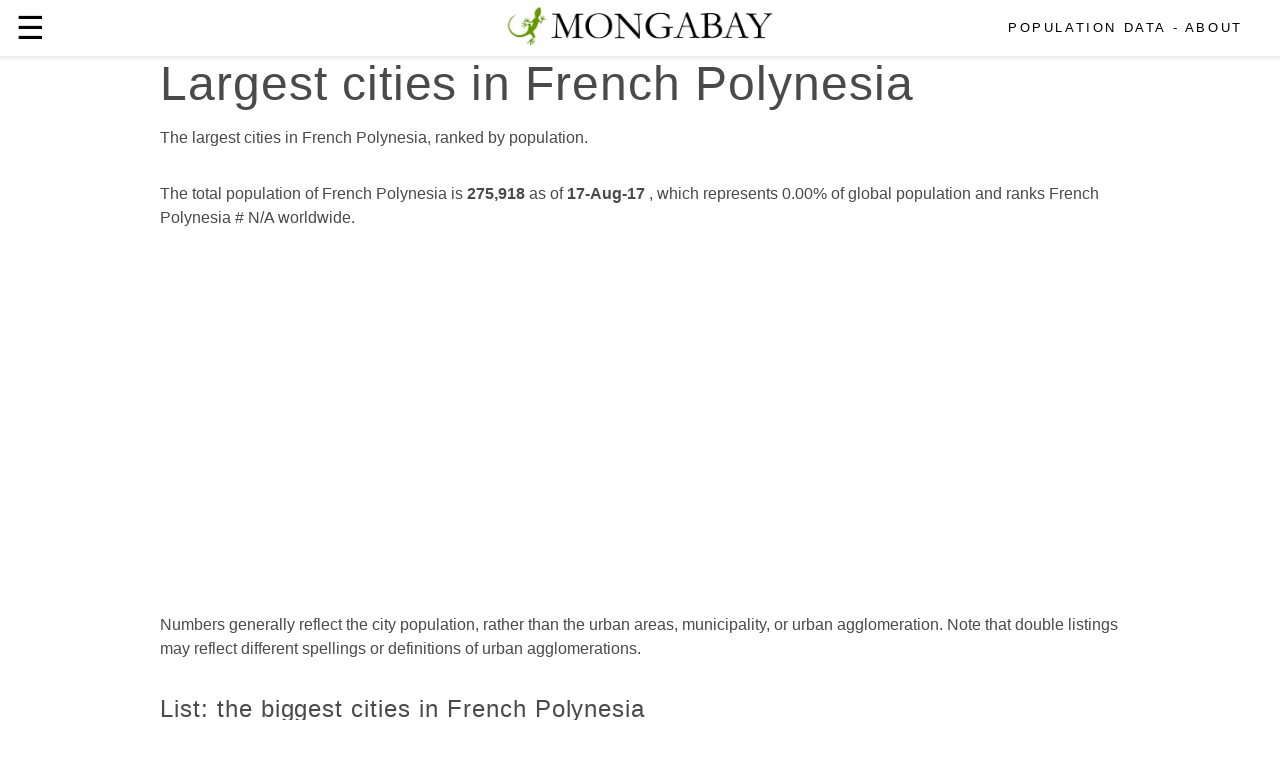

--- FILE ---
content_type: text/html; charset=UTF-8
request_url: https://population.mongabay.com/population/french-polynesia/
body_size: 14480
content:
<!doctype html>
<html ⚡="">
<head>
  <meta charset="utf-8">


<title>Largest cities in French Polynesia</title>
<!-- Open Graph data -->
<link rel="canonical" href="https://population.mongabay.com/french-polynesia/">
<meta property="fb:app_id" content="1559969950974398" />
<meta property="og:title" content="Largest cities in French Polynesia" />
<meta property="og:type" content="article" />
<meta property="og:image" content="https://mongabay-images.s3.amazonaws.com/19/flags/600px-Flag_of_French_Polynesia.svg.png" />
<meta property="og:url" content="https://population.mongabay.com/french-polynesia/" />
<meta property="fb:app_id" content="1559969950974398" />
<meta property="og:site_name" content="Mongabay" />
<meta property="og:description" content="A list of the most populous cities in French Polynesia, ranked."/>

<script type="application/ld+json">
{
  "@context": "https://schema.org",
  "@type": "Article",
  "mainEntityOfPage": {
    "@type": "WebPage",
    "@id": "https://population.mongabay.com/french-polynesia/"
  },
  "headline": "Largest cities in French Polynesia",
  "image": [
    "https://mongabay-images.s3.amazonaws.com/19/population_1x1.jpg",
    "https://mongabay-images.s3.amazonaws.com/19/population_4x3.jpg",
    "https://mongabay-images.s3.amazonaws.com/19/population_16x9.jpg"
   ],
  "datePublished": "2001-06-06T08:00:00+08:00",
  "dateModified": "2019-05-27T09:20:00+08:00",
  "author": {
    "@type": "Person",
    "name": "Rhett A. Butler"
  },
   "publisher": {
    "@type": "Organization",
    "name": "Mongabay",
    "logo": {
      "@type": "ImageObject",
      "url": "https://mongabay-images.s3.amazonaws.com/rainforests/photos/MONGABAY-2017-LOGO_326x60px.png"
    }
  },
  "description": "A ranked list of the biggest cities in French Polynesia."
}
</script>


  <meta name="viewport" content="width=device-width,minimum-scale=1,initial-scale=1">
<link rel="shortcut icon" href="https://mongabay-images.s3.amazonaws.com/rainforests/photos/mongabay_lizard_square.ico" />

  <script async="" src="https://cdn.ampproject.org/v0.js"></script>
  <style amp-boilerplate>body{-webkit-animation:-amp-start 8s steps(1,end) 0s 1 normal both;-moz-animation:-amp-start 8s steps(1,end) 0s 1 normal both;-ms-animation:-amp-start 8s steps(1,end) 0s 1 normal both;animation:-amp-start 8s steps(1,end) 0s 1 normal both}@-webkit-keyframes -amp-start{from{visibility:hidden}to{visibility:visible}}@-moz-keyframes -amp-start{from{visibility:hidden}to{visibility:visible}}@-ms-keyframes -amp-start{from{visibility:hidden}to{visibility:visible}}@-o-keyframes -amp-start{from{visibility:hidden}to{visibility:visible}}@keyframes -amp-start{from{visibility:hidden}to{visibility:visible}}</style><noscript><style amp-boilerplate>body{-webkit-animation:none;-moz-animation:none;-ms-animation:none;animation:none}</style></noscript>
  <script async custom-element="amp-ad" src="https://cdn.ampproject.org/v0/amp-ad-0.1.js"></script>
  <script custom-element="amp-carousel" src="https://cdn.ampproject.org/v0/amp-carousel-0.1.js" async=""></script>
  <script custom-element="amp-sidebar" src="https://cdn.ampproject.org/v0/amp-sidebar-0.1.js" async=""></script>
  <script custom-element="amp-accordion" src="https://cdn.ampproject.org/v0/amp-accordion-0.1.js" async=""></script>
  <script custom-element="amp-instagram" src="https://cdn.ampproject.org/v0/amp-instagram-0.1.js" async=""></script>
  <script custom-element="amp-social-share" src="https://cdn.ampproject.org/v0/amp-social-share-0.1.js" async=""></script>
  <script custom-element="amp-fx-collection" src="https://cdn.ampproject.org/v0/amp-fx-collection-0.1.js" async=""></script>
  <script custom-element="amp-fit-text" src="https://cdn.ampproject.org/v0/amp-fit-text-0.1.js" async=""></script>

<script async custom-element="amp-analytics" src="https://cdn.ampproject.org/v0/amp-analytics-0.1.js"></script>



  <style amp-custom="">
    /*! Bassplate | MIT License | http://github.com/basscss/bassplate */
    /*! normalize.css v5.0.0 | MIT License | github.com/necolas/normalize.css */
    html{font-family:sans-serif;line-height:1.15;-ms-text-size-adjust:100%;-webkit-text-size-adjust:100%}body{margin:0}article,aside,footer,header,nav,section{display:block}h1{font-size:2em;margin:0.67em 0}figcaption,figure,main{display:block}figure{margin:1em 40px}hr{box-sizing:content-box;height:0;overflow:visible}pre{font-family:monospace, monospace;font-size:1em}a{background-color:transparent;-webkit-text-decoration-skip:objects}a:active,a:hover{outline-width:0}abbr[title]{border-bottom:none;text-decoration:underline;text-decoration:underline dotted}b,strong{font-weight:inherit;font-weight:bolder}code,kbd,samp{font-family:monospace, monospace;font-size:1em}dfn{font-style:italic}mark{background-color:#ff0;color:#000}small{font-size:80%}sub,sup{font-size:75%;line-height:0;position:relative;vertical-align:baseline}sub{bottom:-.25em}sup{top:-.5em}audio,video{display:inline-block}audio:not([controls]){display:none;height:0}img{border-style:none}svg:not(:root){overflow:hidden}button,input,optgroup,select,textarea{font-family:sans-serif;font-size:100%;line-height:1.15;margin:0}button,input{overflow:visible}button,select{text-transform:none}[type=reset],[type=submit],button,html [type=button]{-webkit-appearance:button}[type=button]::-moz-focus-inner,[type=reset]::-moz-focus-inner,[type=submit]::-moz-focus-inner,button::-moz-focus-inner{border-style:none;padding:0}[type=button]:-moz-focusring,[type=reset]:-moz-focusring,[type=submit]:-moz-focusring,button:-moz-focusring{outline:1px dotted ButtonText}fieldset{border:1px solid silver;margin:0 2px;padding:0.35em 0.625em 0.75em}legend{box-sizing:border-box;color:inherit;display:table;max-width:100%;padding:0;white-space:normal}progress{display:inline-block;vertical-align:baseline}textarea{overflow:auto}[type=checkbox],[type=radio]{box-sizing:border-box;padding:0}[type=number]::-webkit-inner-spin-button,[type=number]::-webkit-outer-spin-button{height:auto}[type=search]{-webkit-appearance:textfield;outline-offset:-2px}[type=search]::-webkit-search-cancel-button,[type=search]::-webkit-search-decoration{-webkit-appearance:none}::-webkit-file-upload-button{-webkit-appearance:button;font:inherit}details,menu{display:block}summary{display:list-item}canvas{display:inline-block}[hidden],template{display:none}
	.h1{font-size:3rem}
	.h2{font-size:2rem}
	.h3{font-size:1.5rem}
	.h4{font-size:1.125rem}
	.h5{font-size:2.875rem}
	.h6{font-size:0.75rem}
	.font-family-inherit{font-family:inherit}
	.font-size-inherit{font-size:inherit}
	.text-decoration-none{text-decoration:none}
	.bold{font-weight:700}
	.regular{font-weight:400}
	.italic{font-style:italic}
	.caps{text-transform:uppercase;letter-spacing:0.2em}
	.left-align{text-align:left}
	.center{text-align:center}
	.right-align{text-align:right}
	.justify{text-align:justify}
	.nowrap{white-space:nowrap}
	.break-word{word-wrap:break-word}
	.line-height-1{line-height:1rem}
	.line-height-2{line-height:1.125rem}
	.line-height-3{line-height:1.5rem}
	.line-height-4{line-height:2rem}
	.list-style-none{list-style:none}
	.underline{text-decoration:underline}
	.truncate{max-width:100%;overflow:hidden;text-overflow:ellipsis;white-space:nowrap}
	.list-reset{list-style:none;padding-left:0}
	.inline{display:inline}
	.block{display:block}
	.inline-block{display:inline-block}
	.table{display:table}
	.table-cell{display:table-cell}
	.overflow-hidden{overflow:hidden}
	.overflow-scroll{overflow:scroll}
	.overflow-auto{overflow:auto}
	.clearfix:after,.clearfix:before{content:" ";display:table}
	.clearfix:after{clear:both}
	.left{float:left}
	.right{float:right}
	.fit{max-width:100%}
	.max-width-1{max-width:24rem}
	.max-width-2{max-width:32rem}
	.max-width-3{max-width:48rem}
	.max-width-4{max-width:64rem}
	.border-box{box-sizing:border-box}
	.align-baseline{vertical-align:baseline}
	.align-top{vertical-align:top}
	.align-middle{vertical-align:middle}
	.align-bottom{vertical-align:bottom}
	.m0{margin:0}
	.mt0{margin-top:0}
	.mr0{margin-right:0}
	.mb0{margin-bottom:0}
	.ml0,.mx0{margin-left:0}
	.mx0{margin-right:0}
	.my0{margin-top:0;margin-bottom:0}
	.m1{margin:0.5rem}
	.mt1{margin-top:0.5rem}
	.mr1{margin-right:0.5rem}
	.mb1{margin-bottom:0.5rem}
	.ml1,.mx1{margin-left:0.5rem}
	.mx1{margin-right:0.5rem}
	.my1{margin-top:0.5rem;margin-bottom:0.5rem}
	.m2{margin:1rem}
	.mt2{margin-top:1rem}
	.mr2{margin-right:1rem}
	.mb2{margin-bottom:1rem}
	.ml2,.mx2{margin-left:1rem}
	.mx2{margin-right:1rem}
	.my2{margin-top:1rem;margin-bottom:1rem}
	.m3{margin:1.5rem}
	.mt3{margin-top:1.5rem}
	.mr3{margin-right:1.5rem}
	.mb3{margin-bottom:1.5rem}
	.ml3,.mx3{margin-left:1.5rem}
	.mx3{margin-right:1.5rem}
	.my3{margin-top:1.5rem;margin-bottom:1.5rem}
	.m4{margin:2rem}
	.mt4{margin-top:2rem}
	.mr4{margin-right:2rem}
	.mb4{margin-bottom:2rem}
	.ml4,.mx4{margin-left:2rem}
	.mx4{margin-right:2rem}
	.my4{margin-top:2rem;margin-bottom:2rem}
	.mxn1{margin-left:-.5rem;margin-right:-.5rem}
	.mxn2{margin-left:-1rem;margin-right:-1rem}
	.mxn3{margin-left:-1.5rem;margin-right:-1.5rem}
	.mxn4{margin-left:-2rem;margin-right:-2rem}
	.ml-auto{margin-left:auto}
	.mr-auto,.mx-auto{margin-right:auto}
	.mx-auto{margin-left:auto}
	.p0{padding:0}
	.pt0{padding-top:0}
	.pr0{padding-right:0}
	.pb0{padding-bottom:0}
	.pl0,.px0{padding-left:0}
	.px0{padding-right:0}
	.py0{padding-top:0;padding-bottom:0}
	.p1{padding:0.5rem}
	.pt1{padding-top:0.5rem}
	.pr1{padding-right:0.5rem}
	.pb1{padding-bottom:0.5rem}
	.pl1{padding-left:0.5rem}
	.py1{padding-top:0.5rem;padding-bottom:0.5rem}
	.px1{padding-left:0.5rem;padding-right:0.5rem}
	.p2{padding:1rem}
	.pt2{padding-top:1rem}
	.pr2{padding-right:1rem}
	.pb2{padding-bottom:1rem}
	.pl2{padding-left:1rem}
	.py2{padding-top:1rem;padding-bottom:1rem}
	.px2{padding-left:1rem;padding-right:1rem}
	.p3{padding:1.5rem}
	.pt3{padding-top:1.5rem}
	.pr3{padding-right:1.5rem}
	.pb3{padding-bottom:1.5rem}
	.pl3{padding-left:1.5rem}
	.py3{padding-top:1.5rem;padding-bottom:1.5rem}
	.px3{padding-left:0rem;padding-right:0rem}
	.p4{padding:2rem}
	.pt4{padding-top:2rem}
	.pr4{padding-right:2rem}
	.pb4{padding-bottom:2rem}
	.pl4{padding-left:2rem}
	.py4{padding-top:2rem;padding-bottom:2rem}
	.px4{padding-left:2rem;padding-right:2rem}
	.col{float:left}
	.col,.col-right{box-sizing:border-box}
	.col-right{float:right}
	.col-1{width:8.33333%}
	.col-2{width:16.66667%}
	.col-3{width:25%}
	.col-4{width:33.33333%}
	.col-5{width:41.66667%}
	.col-6{width:50%}
	.col-7{width:58.33333%}
	.col-8{width:66.66667%}
	.col-9{width:75%}
	.col-10{width:83.33333%}
	.col-11{width:91.66667%}
	.col-12{width:100%}@media (min-width:40.06rem){.sm-col{float:left;box-sizing:border-box}
	.sm-col-right{float:right;box-sizing:border-box}
	.sm-col-1{width:8.33333%}
	.sm-col-2{width:16.66667%}
	.sm-col-3{width:25%}
	.sm-col-4{width:33.33333%}
	.sm-col-5{width:41.66667%}
	.sm-col-6{width:50%}
	.sm-col-7{width:58.33333%}
	.sm-col-8{width:66.66667%}
	.sm-col-9{width:75%}
	.sm-col-10{width:83.33333%}
	.sm-col-11{width:91.66667%}
	.sm-col-12{width:100%}}@media (min-width:52.06rem){.md-col{float:left;box-sizing:border-box}
	.md-col-right{float:right;box-sizing:border-box}
	.md-col-1{width:8.33333%}
	.md-col-2{width:16.66667%}
	.md-col-3{width:25%}
	.md-col-4{width:33.33333%}
	.md-col-5{width:41.66667%}
	.md-col-6{width:50%}
	.md-col-7{width:58.33333%}
	.md-col-8{width:66.66667%}
	.md-col-9{width:75%}
	.md-col-10{width:83.33333%}
	.md-col-11{width:91.66667%}
	.md-col-12{width:100%}}@media (min-width:64.06rem){.lg-col{float:left;box-sizing:border-box}
	.lg-col-right{float:right;box-sizing:border-box}
	.lg-col-1{width:8.33333%}
	.lg-col-2{width:16.66667%}
	.lg-col-3{width:25%}
	.lg-col-4{width:33.33333%}
	.lg-col-5{width:41.66667%}
	.lg-col-6{width:50%}
	.lg-col-7{width:58.33333%}
	.lg-col-8{width:66.66667%}
	.lg-col-9{width:75%}
	.lg-col-10{width:83.33333%}
	.lg-col-11{width:91.66667%}
	.lg-col-12{width:100%}}
	.flex{display:-webkit-box;display:-ms-flexbox;display:flex}@media (min-width:40.06rem){.sm-flex{display:-webkit-box;display:-ms-flexbox;display:flex}}@media (min-width:52.06rem){.md-flex{display:-webkit-box;display:-ms-flexbox;display:flex}}@media (min-width:64.06rem){.lg-flex{display:-webkit-box;display:-ms-flexbox;display:flex}}
	.flex-column{-webkit-box-orient:vertical;-webkit-box-direction:normal;-ms-flex-direction:column;flex-direction:column}
	.flex-wrap{-ms-flex-wrap:wrap;flex-wrap:wrap}
	.items-start{-webkit-box-align:start;-ms-flex-align:start;align-items:flex-start}
	.items-end{-webkit-box-align:end;-ms-flex-align:end;align-items:flex-end}
	.items-center{-webkit-box-align:center;-ms-flex-align:center;align-items:center}
	.items-baseline{-webkit-box-align:baseline;-ms-flex-align:baseline;align-items:baseline}
	.items-stretch{-webkit-box-align:stretch;-ms-flex-align:stretch;align-items:stretch}
	.self-start{-ms-flex-item-align:start;align-self:flex-start}
	.self-end{-ms-flex-item-align:end;align-self:flex-end}
	.self-center{-ms-flex-item-align:center;-ms-grid-row-align:center;align-self:center}
	.self-baseline{-ms-flex-item-align:baseline;align-self:baseline}
	.self-stretch{-ms-flex-item-align:stretch;-ms-grid-row-align:stretch;align-self:stretch}
	.justify-start{-webkit-box-pack:start;-ms-flex-pack:start;justify-content:flex-start}
	.justify-end{-webkit-box-pack:end;-ms-flex-pack:end;justify-content:flex-end}
	.justify-center{-webkit-box-pack:center;-ms-flex-pack:center;justify-content:center}
	.justify-between{-webkit-box-pack:justify;-ms-flex-pack:justify;justify-content:space-between}
	.justify-around{-ms-flex-pack:distribute;justify-content:space-around}
	.content-start{-ms-flex-line-pack:start;align-content:flex-start}
	.content-end{-ms-flex-line-pack:end;align-content:flex-end}
	.content-center{-ms-flex-line-pack:center;align-content:center}
	.content-between{-ms-flex-line-pack:justify;align-content:space-between}
	.content-around{-ms-flex-line-pack:distribute;align-content:space-around}
	.content-stretch{-ms-flex-line-pack:stretch;align-content:stretch}
	.flex-auto{-webkit-box-flex:1;-ms-flex:1 1 auto;flex:1 1 auto;min-width:0;min-height:0}
	.flex-none{-webkit-box-flex:0;-ms-flex:none;flex:none}
	.order-0{-webkit-box-ordinal-group:1;-ms-flex-order:0;order:0}
	.order-1{-webkit-box-ordinal-group:2;-ms-flex-order:1;order:1}
	.order-2{-webkit-box-ordinal-group:3;-ms-flex-order:2;order:2}
	.order-3{-webkit-box-ordinal-group:4;-ms-flex-order:3;order:3}
	.order-last{-webkit-box-ordinal-group:100000;-ms-flex-order:99999;order:99999}
	.relative{position:relative}
	.absolute{position:absolute}
	.fixed{position:fixed}
	.top-0{top:0}
	.right-0{right:0}
	.bottom-0{bottom:0}
	.left-0{left:0}
	.z1{z-index:1}
	.z2{z-index:2}
	.z3{z-index:3}
	.z4{z-index:4}
	.border{border-style:solid;border-width:1px}
	.border-top{border-top-style:solid;border-top-width:1px}
	.border-right{border-right-style:solid;border-right-width:1px}
	.border-bottom{border-bottom-style:solid;border-bottom-width:1px}
	.border-left{border-left-style:solid;border-left-width:1px}
	.border-none{border:0}
	.rounded{border-radius:3px}
	.circle{border-radius:50%}
	.rounded-top{border-radius:3px 3px 0 0}
	.rounded-right{border-radius:0 3px 3px 0}
	.rounded-bottom{border-radius:0 0 3px 3px}
	.rounded-left{border-radius:3px 0 0 3px}
	.not-rounded{border-radius:0}
	.hide{position:absolute;height:1px;width:1px;overflow:hidden;clip:rect(1px, 1px, 1px, 1px)}@media (max-width:40rem){.xs-hide{display:none}}@media (min-width:40.06rem) and (max-width:52rem){.sm-hide{display:none}}@media (min-width:52.06rem) and (max-width:64rem){.md-hide{display:none}}@media (min-width:64.06rem){.lg-hide{display:none}}
	.display-none{display:none}*{box-sizing:border-box}body{background:#fff;color:#4a4a4a;font-family:-apple-system, BlinkMacSystemFont, Segoe UI, Roboto, Oxygen, Ubuntu, Cantarell, Fira Sans, Droid Sans, Helvetica Neue, Arial, sans-serif;min-width:315px;overflow-x:hidden;font-smooth:always;-webkit-font-smoothing:antialiased}section.section-content{max-width:960px;margin:0 auto}p{padding:0;margin:0}
	.ampstart-accent{color:#003f93}

	#content:target{margin-top:calc(0px - 3.5rem);padding-top:3.5rem}
	.ampstart-title-lg{font-size:3rem;line-height:3.5rem;letter-spacing:0.06rem}
	.ampstart-title-md{font-size:2rem;line-height:2.5rem;letter-spacing:0.06rem}
	.ampstart-title-sm{font-size:1.5rem;line-height:2rem;letter-spacing:0.06rem}
	.ampstart-subtitle,body{line-height:1.5rem;letter-spacing:normal}
	.ampstart-subtitle{color:#003f93;font-size:1rem}
	.ampstart-byline,.ampstart-caption,.ampstart-hint,.ampstart-label{font-size:0.875rem;color:#4f4f4f;line-height:1.125rem;letter-spacing:0.06rem}
	.ampstart-label{text-transform:uppercase}
	.ampstart-footer,.ampstart-small-text{font-size:0.75rem;line-height:1rem;letter-spacing:0.06rem}
	.ampstart-card{box-shadow:0 1px 1px 0 rgba(0, 0, 0, .14), 0 1px 1px -1px rgba(0, 0, 0, .14), 0 1px 5px 0 rgba(0, 0, 0, .12)}
	.h1,h1{font-size:3rem;line-height:3.5rem}
	.h2,h2{font-size:2rem;line-height:2.5rem}
	.h3,h3{font-size:1.5rem;line-height:2rem}
	.h4,h4{font-size:1.125rem;line-height:1.5rem}
	.h5,h5{font-size:0.875rem;line-height:1.125rem}
	.h6,h6{font-size:0.75rem;line-height:1rem}h1,h2,h3,h4,h5,h6{margin:0;padding:0;font-weight:400;letter-spacing:0.06rem}a,a:active,a:visited{color:inherit}
	.ampstart-btn{font-family:inherit;font-weight:inherit;font-size:1rem;line-height:1.125rem;padding:0.7em 0.8em;text-decoration:none;white-space:nowrap;word-wrap:normal;vertical-align:middle;cursor:pointer;background-color:#000;color:#fff;border:1px solid #fff}
	.ampstart-btn:visited{color:#fff}
	.ampstart-btn-secondary{background-color:#fff;color:#000;border:1px solid #000}
	.ampstart-btn-secondary:visited{color:#000}
	.ampstart-btn:active .ampstart-btn:focus{opacity:0.8}
	.ampstart-btn[disabled],.ampstart-btn[disabled]:active,.ampstart-btn[disabled]:focus,.ampstart-btn[disabled]:hover{opacity:0.5;outline:0;cursor:default}
	.ampstart-dropcap:first-letter{color:#000;font-size:3rem;font-weight:700;float:left;overflow:hidden;line-height:3rem;margin-left:0;margin-right:0.5rem}
	.ampstart-initialcap{padding-top:1rem;margin-top:1.5rem}
	.ampstart-initialcap:first-letter{color:#000;font-size:3rem;font-weight:700;margin-left:-2px}
	.ampstart-pullquote{border:none;border-left:4px solid #000;font-size:1.5rem;padding-left:1.5rem}
	.ampstart-byline time{font-style:normal;white-space:nowrap}
	.amp-carousel-button-next{background-image:url('data:image/svg+xml;charset=utf-8,<svg width="18" height="18" viewBox="0 0 34 34" xmlns="http://www.w3.org/2000/svg"><title>Next</title><path d="M25.557 14.7L13.818 2.961 16.8 0l16.8 16.8-16.8 16.8-2.961-2.961L25.557 18.9H0v-4.2z" fill="#FFF" fill-rule="evenodd"/></svg>')}
	.amp-carousel-button-prev{background-image:url('data:image/svg+xml;charset=utf-8,<svg width="18" height="18" viewBox="0 0 34 34" xmlns="http://www.w3.org/2000/svg"><title>Previous</title><path d="M33.6 14.7H8.043L19.782 2.961 16.8 0 0 16.8l16.8 16.8 2.961-2.961L8.043 18.9H33.6z" fill="#FFF" fill-rule="evenodd"/></svg>')}
	.ampstart-dropdown{min-width:200px}
	.ampstart-dropdown.absolute{z-index:100}
	.ampstart-dropdown.absolute > section,.ampstart-dropdown.absolute > section > header{height:100%}
	.ampstart-dropdown > section > header{background-color:#000;border:0;color:#fff}
	.ampstart-dropdown > section > header:after{display:inline-block;content:"+";padding:0 0 0 1.5rem;color:#003f93}
	.ampstart-dropdown > [expanded] > header:after{content:"–"}
	.absolute .ampstart-dropdown-items{z-index:200}
	.ampstart-dropdown-item{background-color:#000;color:#003f93;opacity:0.9}
	.ampstart-dropdown-item:active,.ampstart-dropdown-item:hover{opacity:1}
	.ampstart-footer{background-color:#fff;color:#000;padding-top:5rem;padding-bottom:5rem}
	.ampstart-footer .ampstart-icon{fill:#000}
	.ampstart-footer .ampstart-social-follow li:last-child{margin-right:0}
	.ampstart-image-fullpage-hero{color:#fff}
	.ampstart-fullpage-hero-heading-text,.ampstart-image-fullpage-hero .ampstart-image-credit{-webkit-box-decoration-break:clone;box-decoration-break:clone;background:#000;padding:0 1rem 0.2rem}
	.ampstart-image-fullpage-hero > amp-img{max-height:calc(100vh - 3.5rem)}
	.ampstart-image-fullpage-hero > amp-img img{-o-object-fit:cover;object-fit:cover}
	.ampstart-fullpage-hero-heading{line-height:3.5rem}
	.ampstart-fullpage-hero-cta{background:transparent}
	.ampstart-readmore{background:-webkit-linear-gradient(bottom, rgba(0, 0, 0, .65), transparent);background:linear-gradient(0deg, rgba(0, 0, 0, .65) 0, transparent);color:#fff;margin-top:5rem;padding-bottom:3.5rem}
	.ampstart-readmore:after{display:block;content:"⌄";font-size:2rem}
	.ampstart-readmore-text{background:#000}@media (min-width:52.06rem){.ampstart-image-fullpage-hero > amp-img{height:60vh}}
	.ampstart-image-heading{color:#fff;background:-webkit-linear-gradient(bottom, rgba(0, 0, 0, .65), transparent);background:linear-gradient(0deg, rgba(0, 0, 0, .65) 0, transparent)}
	.ampstart-image-heading > *{margin:0}amp-carousel .ampstart-image-with-heading{margin-bottom:0}
	.ampstart-image-with-caption figcaption{color:#4f4f4f;line-height:1.125rem}amp-carousel .ampstart-image-with-caption{margin-bottom:0}
	.ampstart-input{max-width:100%;width:300px;min-width:100px;font-size:1rem;line-height:1.5rem}
	.ampstart-input [disabled],.ampstart-input [disabled]+label{opacity:0.5}
	.ampstart-input [disabled]:focus{outline:0}
	.ampstart-input > input,.ampstart-input > select,.ampstart-input > textarea{width:100%;margin-top:1rem;line-height:1.5rem;border:0;border-radius:0;border-bottom:1px solid #4a4a4a;background:none;color:#4a4a4a;outline:0}
	.ampstart-input > label{color:#003f93;pointer-events:none;text-align:left;font-size:0.875rem;line-height:1rem;opacity:0;-webkit-animation:0.2s;animation:0.2s;-webkit-animation-timing-function:cubic-bezier(.4, 0, .2, 1);animation-timing-function:cubic-bezier(.4, 0, .2, 1);-webkit-animation-fill-mode:forwards;animation-fill-mode:forwards}
	.ampstart-input > input:focus,.ampstart-input > select:focus,.ampstart-input > textarea:focus{outline:0}
	.ampstart-input > input:focus::-webkit-input-placeholder,.ampstart-input > select:focus::-webkit-input-placeholder,.ampstart-input > textarea:focus::-webkit-input-placeholder{color:transparent}
	.ampstart-input > input:focus::-moz-placeholder,.ampstart-input > select:focus::-moz-placeholder,.ampstart-input > textarea:focus::-moz-placeholder{color:transparent}
	.ampstart-input > input:focus:-ms-input-placeholder,.ampstart-input > select:focus:-ms-input-placeholder,.ampstart-input > textarea:focus:-ms-input-placeholder{color:transparent}
	.ampstart-input > input:focus::placeholder,.ampstart-input > select:focus::placeholder,.ampstart-input > textarea:focus::placeholder{color:transparent}
	.ampstart-input > input:not(:placeholder-shown):not([disabled])+label,.ampstart-input > select:not(:placeholder-shown):not([disabled])+label,.ampstart-input > textarea:not(:placeholder-shown):not([disabled])+label{opacity:1}
	.ampstart-input > input:focus+label,.ampstart-input > select:focus+label,.ampstart-input > textarea:focus+label{-webkit-animation-name:a;animation-name:a}@-webkit-keyframes a{to{opacity:1}}@keyframes a{to{opacity:1}}
	.ampstart-input > label:after{content:"";height:2px;position:absolute;bottom:0;left:45%;background:#003f93;-webkit-transition:0.2s;transition:0.2s;-webkit-transition-timing-function:cubic-bezier(.4, 0, .2, 1);transition-timing-function:cubic-bezier(.4, 0, .2, 1);visibility:hidden;width:10px}
	.ampstart-input > input:focus+label:after,.ampstart-input > select:focus+label:after,.ampstart-input > textarea:focus+label:after{left:0;width:100%;visibility:visible}
	.ampstart-input > input[type=search]{-webkit-appearance:none;-moz-appearance:none;appearance:none}
	.ampstart-input > input[type=range]{border-bottom:0}
	.ampstart-input > input[type=range]+label:after{display:none}
	.ampstart-input > select{-webkit-appearance:none;-moz-appearance:none;appearance:none}
	.ampstart-input > select+label:before{content:"⌄";line-height:1.5rem;position:absolute;right:5px;zoom:2;top:0;bottom:0;color:#003f93}
	.ampstart-input-chk,.ampstart-input-radio{width:auto;color:#4a4a4a}
	.ampstart-input input[type=checkbox],.ampstart-input input[type=radio]{margin-top:0;-webkit-appearance:none;-moz-appearance:none;appearance:none;width:20px;height:20px;border:1px solid #003f93;vertical-align:middle;margin-right:0.5rem;text-align:center}
	.ampstart-input input[type=radio]{border-radius:20px}
	.ampstart-input input[type=checkbox]:not([disabled])+label,.ampstart-input input[type=radio]:not([disabled])+label{pointer-events:auto;-webkit-animation:none;animation:none;vertical-align:middle;opacity:1;cursor:pointer}
	.ampstart-input input[type=checkbox]+label:after,.ampstart-input input[type=radio]+label:after{display:none}
	.ampstart-input input[type=checkbox]:after,.ampstart-input input[type=radio]:after{position:absolute;top:0;left:0;bottom:0;right:0;content:" ";line-height:1.4rem;vertical-align:middle;text-align:center;background-color:#fff}
	.ampstart-input input[type=checkbox]:checked:after{background-color:#003f93;color:#fff;content:"✓"}
	.ampstart-input input[type=radio]:checked{background-color:#fff}
	.ampstart-input input[type=radio]:after{top:3px;bottom:3px;left:3px;right:3px;border-radius:12px}
	.ampstart-input input[type=radio]:checked:after{content:"";font-size:3rem;background-color:#003f93}
	.ampstart-input > label,_:-ms-lang(x){opacity:1}
	.ampstart-input > input:-ms-input-placeholder,_:-ms-lang(x){color:transparent}
	.ampstart-input > input::placeholder,_:-ms-lang(x){color:transparent}
	.ampstart-input > input::-ms-input-placeholder,_:-ms-lang(x){color:transparent}
	.ampstart-input > select::-ms-expand{display:none}
	.ampstart-headerbar{background-color:#fff;color:#000;z-index:999;box-shadow:0 0 5px 2px rgba(0, 0, 0, .1)}
	.ampstart-headerbar+:not(amp-sidebar),.ampstart-headerbar+amp-sidebar+*{margin-top:3.5rem}
	.ampstart-headerbar-nav .ampstart-nav-item{padding:0 1rem;background:transparent;opacity:0.8}
	.ampstart-headerbar-nav{line-height:3.5rem}
	.ampstart-nav-item:active,.ampstart-nav-item:focus,.ampstart-nav-item:hover{opacity:1}
	.ampstart-navbar-trigger:focus{outline:none}
	.ampstart-nav a,.ampstart-navbar-trigger,.ampstart-sidebar-faq a{cursor:pointer;text-decoration:none}
	.ampstart-nav .ampstart-label{color:inherit}
	.ampstart-navbar-trigger{line-height:3.5rem;font-size:2rem}
	.ampstart-headerbar-nav{-webkit-box-flex:1;-ms-flex:1;flex:1}
	.ampstart-nav-search{-webkit-box-flex:0.5;-ms-flex-positive:0.5;flex-grow:0.5}
	.ampstart-headerbar .ampstart-nav-search:active,.ampstart-headerbar .ampstart-nav-search:focus,.ampstart-headerbar .ampstart-nav-search:hover{box-shadow:none}
	.ampstart-nav-search > input{border:none;border-radius:3px;line-height:normal}
	.ampstart-nav-dropdown{min-width:200px}
	.ampstart-nav-dropdown amp-accordion header{background-color:#fff;border:none}
	.ampstart-nav-dropdown amp-accordion ul{background-color:#fff}
	.ampstart-nav-dropdown .ampstart-dropdown > section > header,.ampstart-nav-dropdown .ampstart-dropdown-item{background-color:#fff;color:#000}
	.ampstart-nav-dropdown .ampstart-dropdown-item{color:#003f93}
	.ampstart-sidebar{background-color:#fff;color:#000;min-width:300px;width:300px}
	.ampstart-sidebar .ampstart-icon{fill:#003f93}
	.ampstart-sidebar-header{line-height:3.5rem;min-height:3.5rem}
	.ampstart-sidebar .ampstart-dropdown header,.ampstart-sidebar .ampstart-dropdown-item,.ampstart-sidebar .ampstart-faq-item,.ampstart-sidebar .ampstart-nav-item,.ampstart-sidebar .ampstart-social-follow{margin:0 0 2rem}
	.ampstart-sidebar .ampstart-nav-dropdown{margin:0}
	.ampstart-sidebar .ampstart-navbar-trigger{line-height:inherit}
	.ampstart-navbar-trigger svg{pointer-events:none}
	.ampstart-related-article-section{border-color:#4a4a4a}
	.ampstart-related-article-section .ampstart-heading{color:#4a4a4a;font-weight:400}
	.ampstart-related-article-readmore{color:#000;letter-spacing:0}
	.ampstart-related-section-items > li{border-bottom:1px solid #4a4a4a}
	.ampstart-related-section-items > li:last-child{border:none}
	.ampstart-related-section-items .ampstart-image-with-caption{display:-webkit-box;display:-ms-flexbox;display:flex;-ms-flex-wrap:wrap;flex-wrap:wrap;-webkit-box-align:center;-ms-flex-align:center;align-items:center;margin-bottom:0}
	.ampstart-related-section-items .ampstart-image-with-caption > amp-img,.ampstart-related-section-items .ampstart-image-with-caption > figcaption{-webkit-box-flex:1;-ms-flex:1;flex:1}
	.ampstart-related-section-items .ampstart-image-with-caption > figcaption{padding-left:1rem}@media (min-width:40.06rem){.ampstart-related-section-items > li{border:none}
	.ampstart-related-section-items .ampstart-image-with-caption > figcaption{padding:1rem 0}
	.ampstart-related-section-items .ampstart-image-with-caption > amp-img,.ampstart-related-section-items .ampstart-image-with-caption > figcaption{-ms-flex-preferred-size:100%;flex-basis:100%}}
	.ampstart-social-box{display:-webkit-box;display:-ms-flexbox;display:flex}
	.ampstart-social-box > amp-social-share{background-color:#000}
	.ampstart-icon{fill:#003f93}

	#myTable{
		float:right;
		border:1px solid #dfdfdf;
		border-collapse:collapse;
		width:100%;
		font-size:12px}
		td,th{padding:4px 8px}
		td.r{text-align:right}
		td.ctr{text-align:center}
		th.r{text-align:right}
		th.ctr{text-align:center}
		td.rgt1{text-align:right}
		td.l1{text-align:left}
		th.rgt1{text-align:right}
		th.l1{text-align:left}

	#clearTable{float:right;width:100%;font-size:12px}td,th{padding:4px 8px;text-align:right}td.c1{text-align:left}td.c4{text-align:center}

	#plainTable{float:right;width:100%;font-size:12px}td,th{padding:4px 8px;text-align:right}td.c1{text-align:left}td.c4{text-align:center}th.c1{text-align:left}tbody tr:nth-child(even) td{background-color:#fff}

	#infoTable{float:auto;border:1px solid #dfdfdf;border-collapse:collapse;width:100%}td,th{border-top:1px solid #ddd;padding:4px 8px;text-align:left}td.c1{text-align:left}th.c1{text-align:left}tbody tr:nth-child(even) td{background-color:#eee}}

	.table-img-container
	{float:left;
	width:100%;
	}
	.table-img-container .img-container
	{width:300px;
	font-size:11px;
	display:inline-block;
	text-align:center;
	vertical-align:top;
	margin-left:15px;
	margin-bottom:15px;
	}
	.img-container a
	{text-align:center;
	margin:0;
	}


	/*  #Mobile (Portrait)
	================================================== */
	/* Note: Design for a width of 320px */
	@media all and (max-width: 479px) {
	#myTable{
		float:right;
		border:1px solid #dfdfdf;
		border-collapse:collapse;
		width:100%;
		font-size:12px}
		td,th{padding:4px 8px}
		td.r{text-align:right}
		th.r{text-align:right}
		td.rgt1{display:none;width:0;height:0;opacity:0;visibility:collapse}
		td.l1{display:none;width:0;height:0;opacity:0;visibility:collapse}
		th.rgt1{display:none;width:0;height:0;opacity:0;visibility:collapse}
		th.l1{display:none;width:0;height:0;opacity:0;visibility:collapse}
	}
	

    h1,h2,h3,h4 { margin: .3em 0; }
    .al-center { margin: 0 auto; }
      .imgspace-xl { padding-left: 250px; }
      .imgspace-md { padding-left: 0px; }
    .right-menu { list-style: none; }
    .right-menu li { display: inline; }
    .right-menu li a { text-decoration: none; }
    button { border: 1px solid #000; background: #333333; box-shadow: none; border-radius: 4px; padding: 12px; color: #FFF; cursor: pointer; }
    /* Parallax */
    .header { position: relative; overflow: hidden; }
    .header h1 { color: white; bottom: 10%; left: 10px; position: absolute; z-index: 1; font-size: 1.7em; }
    .title { background-color: black; color: white; }
    .parallax-image-window { overflow: hidden; }
    .parallax-image-window amp-img { margin-bottom: -20%; }
  </style>
</head>



<body>
<amp-analytics type="googleanalytics" id="analytics-ga">
  <script type="application/json">
  {
    "vars": {
      "account": "UA-12973256-1"
    },
    "triggers": {
      "trackPageview": {
        "on": "visible",
        "request": "pageview"
      }
    }
  }
  </script>
</amp-analytics>
  <!-- Start Navbar -->
  <header class="ampstart-headerbar fixed flex justify-start items-center top-0 left-0 right-0 pl2 pr4 ">
    <div role="button" aria-label="open sidebar" on="tap:header-sidebar.toggle" tabindex="0" class="ampstart-navbar-trigger  pr2  ">☰</div>
    <div class="al-center imgspace-xl md-hide sm-hide xs-hide">
      <amp-img src="https://mongabay-images.s3.amazonaws.com/logos/logo-mongabay.svg" alt="Welcome" width="269" height="40"></amp-img>
    </div>
    <div class="al-center lg-hide">
      <amp-img src="https://mongabay-images.s3.amazonaws.com/logos/logo-mongabay.svg" alt="Welcome" width="269" height="40"></amp-img>
    </div>
    <div class="right-0">
      <amp-fit-text media="(min-width: 960px)" layout="flex-item" height="44px" width="280px">
        <!-- RIGHT MENU (DESKTOP) -->
        <ul class="right-menu caps">
          <li><a href="https://population.mongabay.com/">Population data</a></li>
          <li> - <a href="https://data.mongabay.com/about.htm">About</a></li>
          <!--li> - <a href="https://data.mongabay.com/contact.htm">Contact</a></li-->
        </ul>
        <!-- END RIGHT MENU (DESKTOP) -->
      </amp-fit-text>
    </div>
  </header>
  <!-- Start Sidebar -->
  <amp-sidebar id="header-sidebar" class="ampstart-sidebar px3  " layout="nodisplay">
    <div class="flex justify-start items-center ampstart-sidebar-header">
      <div role="button" aria-label="close sidebar" on="tap:header-sidebar.toggle" tabindex="0" class="ampstart-navbar-trigger items-start">✕</div>
    </div>
    <nav class="ampstart-sidebar-nav ampstart-nav">
      <ul class="list-reset m0 p0 ampstart-label">
        <li class="ampstart-nav-item ampstart-nav-dropdown relative ">
          <!-- Start Dropdown-inline -->
          <amp-accordion layout="container" disable-session-states="" class="ampstart-dropdown">
            <section>
              <header>Mongabay</header>
              <ul class="ampstart-dropdown-items list-reset m0 p0">
                <li class="ampstart-dropdown-item"><a href="https://www.mongabay.com/" class="text-decoration-none">Home</a></li>
                <li class="ampstart-dropdown-item"><a href="https://news.mongabay.com/" class="text-decoration-none">Conservation news</a></li>
                <li class="ampstart-dropdown-item"><a href="https://rainforests.mongabay.com/" class="text-decoration-none">Rainforest information</a></li>
                <li class="ampstart-dropdown-item"><a href="https://www.wildmadagascar.org" class="text-decoration-none">Madagascar information</a></li>
              </ul>
            </section>
          </amp-accordion>
          <!-- End Dropdown-inline -->
        </li>
        <li class="ampstart-nav-item ampstart-nav-dropdown relative ">
          <!-- Start Dropdown-inline -->
          <amp-accordion layout="container" disable-session-states="" class="ampstart-dropdown">
            <section>
              <header>Population data</header>
              <ul class="ampstart-dropdown-items list-reset m0 p0">
<li class="ampstart-dropdown-item"><a href="https://population.mongabay.com/population/afghanistan/" class="text-decoration-none">Afghanistan</a></li>
<li class="ampstart-dropdown-item"><a href="https://population.mongabay.com/population/albania/" class="text-decoration-none">Albania</a></li>
<li class="ampstart-dropdown-item"><a href="https://population.mongabay.com/population/algeria/" class="text-decoration-none">Algeria</a></li>
<li class="ampstart-dropdown-item"><a href="https://population.mongabay.com/population/american-samoa/" class="text-decoration-none">American Samoa</a></li>
<li class="ampstart-dropdown-item"><a href="https://population.mongabay.com/population/andorra/" class="text-decoration-none">Andorra</a></li>
<li class="ampstart-dropdown-item"><a href="https://population.mongabay.com/population/angola/" class="text-decoration-none">Angola</a></li>
<li class="ampstart-dropdown-item"><a href="https://population.mongabay.com/population/anguilla/" class="text-decoration-none">Anguilla</a></li>
<li class="ampstart-dropdown-item"><a href="https://population.mongabay.com/population/antarctica/" class="text-decoration-none">Antarctica</a></li>
<li class="ampstart-dropdown-item"><a href="https://population.mongabay.com/population/antigua-and-barbuda/" class="text-decoration-none">Antigua and Barbuda</a></li>
<li class="ampstart-dropdown-item"><a href="https://population.mongabay.com/population/argentina/" class="text-decoration-none">Argentina</a></li>
<li class="ampstart-dropdown-item"><a href="https://population.mongabay.com/population/armenia/" class="text-decoration-none">Armenia</a></li>
<li class="ampstart-dropdown-item"><a href="https://population.mongabay.com/population/aruba/" class="text-decoration-none">Aruba</a></li>
<li class="ampstart-dropdown-item"><a href="https://population.mongabay.com/population/australia/" class="text-decoration-none">Australia</a></li>
<li class="ampstart-dropdown-item"><a href="https://population.mongabay.com/population/austria/" class="text-decoration-none">Austria</a></li>
<li class="ampstart-dropdown-item"><a href="https://population.mongabay.com/population/azerbaijan/" class="text-decoration-none">Azerbaijan</a></li>
<li class="ampstart-dropdown-item"><a href="https://population.mongabay.com/population/bahamas/" class="text-decoration-none">Bahamas</a></li>
<li class="ampstart-dropdown-item"><a href="https://population.mongabay.com/population/bahrain/" class="text-decoration-none">Bahrain</a></li>
<li class="ampstart-dropdown-item"><a href="https://population.mongabay.com/population/bangladesh/" class="text-decoration-none">Bangladesh</a></li>
<li class="ampstart-dropdown-item"><a href="https://population.mongabay.com/population/barbados/" class="text-decoration-none">Barbados</a></li>
<li class="ampstart-dropdown-item"><a href="https://population.mongabay.com/population/belarus/" class="text-decoration-none">Belarus</a></li>
<li class="ampstart-dropdown-item"><a href="https://population.mongabay.com/population/belgium/" class="text-decoration-none">Belgium</a></li>
<li class="ampstart-dropdown-item"><a href="https://population.mongabay.com/population/belize/" class="text-decoration-none">Belize</a></li>
<li class="ampstart-dropdown-item"><a href="https://population.mongabay.com/population/benin/" class="text-decoration-none">Benin</a></li>
<li class="ampstart-dropdown-item"><a href="https://population.mongabay.com/population/bermuda/" class="text-decoration-none">Bermuda</a></li>
<li class="ampstart-dropdown-item"><a href="https://population.mongabay.com/population/bhutan/" class="text-decoration-none">Bhutan</a></li>
<li class="ampstart-dropdown-item"><a href="https://population.mongabay.com/population/bolivia/" class="text-decoration-none">Bolivia</a></li>
<li class="ampstart-dropdown-item"><a href="https://population.mongabay.com/population/bonaire/" class="text-decoration-none">Bonaire</a></li>
<li class="ampstart-dropdown-item"><a href="https://population.mongabay.com/population/bosnia-and-herzegovina/" class="text-decoration-none">Bosnia and Herzegovina</a></li>
<li class="ampstart-dropdown-item"><a href="https://population.mongabay.com/population/botswana/" class="text-decoration-none">Botswana</a></li>
<li class="ampstart-dropdown-item"><a href="https://population.mongabay.com/population/brazil/" class="text-decoration-none">Brazil</a></li>
<li class="ampstart-dropdown-item"><a href="https://population.mongabay.com/population/british-virgin-islands/" class="text-decoration-none">British Virgin Islands</a></li>
<li class="ampstart-dropdown-item"><a href="https://population.mongabay.com/population/brunei-darussalam/" class="text-decoration-none">Brunei Darussalam</a></li>
<li class="ampstart-dropdown-item"><a href="https://population.mongabay.com/population/bulgaria/" class="text-decoration-none">Bulgaria</a></li>
<li class="ampstart-dropdown-item"><a href="https://population.mongabay.com/population/burkina-faso/" class="text-decoration-none">Burkina Faso</a></li>
<li class="ampstart-dropdown-item"><a href="https://population.mongabay.com/population/burundi/" class="text-decoration-none">Burundi</a></li>
<li class="ampstart-dropdown-item"><a href="https://population.mongabay.com/population/cambodia/" class="text-decoration-none">Cambodia</a></li>
<li class="ampstart-dropdown-item"><a href="https://population.mongabay.com/population/cameroon/" class="text-decoration-none">Cameroon</a></li>
<li class="ampstart-dropdown-item"><a href="https://population.mongabay.com/population/canada/" class="text-decoration-none">Canada</a></li>
<li class="ampstart-dropdown-item"><a href="https://population.mongabay.com/population/cape-verde/" class="text-decoration-none">Cape Verde</a></li>
<li class="ampstart-dropdown-item"><a href="https://population.mongabay.com/population/cayman-islands/" class="text-decoration-none">Cayman Islands</a></li>
<li class="ampstart-dropdown-item"><a href="https://population.mongabay.com/population/central-african-republic/" class="text-decoration-none">Central African Republic</a></li>
<li class="ampstart-dropdown-item"><a href="https://population.mongabay.com/population/chad/" class="text-decoration-none">Chad</a></li>
<li class="ampstart-dropdown-item"><a href="https://population.mongabay.com/population/chile/" class="text-decoration-none">Chile</a></li>
<li class="ampstart-dropdown-item"><a href="https://population.mongabay.com/population/china/" class="text-decoration-none">China</a></li>
<li class="ampstart-dropdown-item"><a href="https://population.mongabay.com/population/colombia/" class="text-decoration-none">Colombia</a></li>
<li class="ampstart-dropdown-item"><a href="https://population.mongabay.com/population/comoros/" class="text-decoration-none">Comoros</a></li>
<li class="ampstart-dropdown-item"><a href="https://population.mongabay.com/population/congo/" class="text-decoration-none">Congo</a></li>
<li class="ampstart-dropdown-item"><a href="https://population.mongabay.com/population/cook-islands/" class="text-decoration-none">Cook Islands</a></li>
<li class="ampstart-dropdown-item"><a href="https://population.mongabay.com/population/costa-rica/" class="text-decoration-none">Costa Rica</a></li>
<li class="ampstart-dropdown-item"><a href="https://population.mongabay.com/population/cote-d'ivoire/" class="text-decoration-none">Cote d'Ivoire</a></li>
<li class="ampstart-dropdown-item"><a href="https://population.mongabay.com/population/croatia/" class="text-decoration-none">Croatia</a></li>
<li class="ampstart-dropdown-item"><a href="https://population.mongabay.com/population/cuba/" class="text-decoration-none">Cuba</a></li>
<li class="ampstart-dropdown-item"><a href="https://population.mongabay.com/population/curacao/" class="text-decoration-none">Curacao</a></li>
<li class="ampstart-dropdown-item"><a href="https://population.mongabay.com/population/cyprus/" class="text-decoration-none">Cyprus</a></li>
<li class="ampstart-dropdown-item"><a href="https://population.mongabay.com/population/czech-republic/" class="text-decoration-none">Czechia</a></li>
<li class="ampstart-dropdown-item"><a href="https://population.mongabay.com/population/democratic-republic-of-the-congo/" class="text-decoration-none">D.R. Congo</a></li>
<li class="ampstart-dropdown-item"><a href="https://population.mongabay.com/population/denmark/" class="text-decoration-none">Denmark</a></li>
<li class="ampstart-dropdown-item"><a href="https://population.mongabay.com/population/djibouti/" class="text-decoration-none">Djibouti</a></li>
<li class="ampstart-dropdown-item"><a href="https://population.mongabay.com/population/dominica/" class="text-decoration-none">Dominica</a></li>
<li class="ampstart-dropdown-item"><a href="https://population.mongabay.com/population/dominican-republic/" class="text-decoration-none">Dominican Republic</a></li>
<li class="ampstart-dropdown-item"><a href="https://population.mongabay.com/population/ecuador/" class="text-decoration-none">Ecuador</a></li>
<li class="ampstart-dropdown-item"><a href="https://population.mongabay.com/population/egypt/" class="text-decoration-none">Egypt</a></li>
<li class="ampstart-dropdown-item"><a href="https://population.mongabay.com/population/el-salvador/" class="text-decoration-none">El Salvador</a></li>
<li class="ampstart-dropdown-item"><a href="https://population.mongabay.com/population/equatorial-guinea/" class="text-decoration-none">Equatorial Guinea</a></li>
<li class="ampstart-dropdown-item"><a href="https://population.mongabay.com/population/eritrea/" class="text-decoration-none">Eritrea</a></li>
<li class="ampstart-dropdown-item"><a href="https://population.mongabay.com/population/estonia/" class="text-decoration-none">Estonia</a></li>
<li class="ampstart-dropdown-item"><a href="https://population.mongabay.com/population/ethiopia/" class="text-decoration-none">Ethiopia</a></li>
<li class="ampstart-dropdown-item"><a href="https://population.mongabay.com/population/fiji/" class="text-decoration-none">Fiji</a></li>
<li class="ampstart-dropdown-item"><a href="https://population.mongabay.com/population/finland/" class="text-decoration-none">Finland</a></li>
<li class="ampstart-dropdown-item"><a href="https://population.mongabay.com/population/france/" class="text-decoration-none">France</a></li>
<li class="ampstart-dropdown-item"><a href="https://population.mongabay.com/population/french-guiana/" class="text-decoration-none">French Guiana</a></li>
<li class="ampstart-dropdown-item"><a href="https://population.mongabay.com/population/french-polynesia/" class="text-decoration-none">French Polynesia</a></li>
<li class="ampstart-dropdown-item"><a href="https://population.mongabay.com/population/gabon/" class="text-decoration-none">Gabon</a></li>
<li class="ampstart-dropdown-item"><a href="https://population.mongabay.com/population/gambia/" class="text-decoration-none">Gambia</a></li>
<li class="ampstart-dropdown-item"><a href="https://population.mongabay.com/population/georgia/" class="text-decoration-none">Georgia</a></li>
<li class="ampstart-dropdown-item"><a href="https://population.mongabay.com/population/germany/" class="text-decoration-none">Germany</a></li>
<li class="ampstart-dropdown-item"><a href="https://population.mongabay.com/population/ghana/" class="text-decoration-none">Ghana</a></li>
<li class="ampstart-dropdown-item"><a href="https://population.mongabay.com/population/gibraltar/" class="text-decoration-none">Gibraltar</a></li>
<li class="ampstart-dropdown-item"><a href="https://population.mongabay.com/population/greece/" class="text-decoration-none">Greece</a></li>
<li class="ampstart-dropdown-item"><a href="https://population.mongabay.com/population/greenland/" class="text-decoration-none">Greenland</a></li>
<li class="ampstart-dropdown-item"><a href="https://population.mongabay.com/population/grenada/" class="text-decoration-none">Grenada</a></li>
<li class="ampstart-dropdown-item"><a href="https://population.mongabay.com/population/guadeloupe/" class="text-decoration-none">Guadeloupe</a></li>
<li class="ampstart-dropdown-item"><a href="https://population.mongabay.com/population/guam/" class="text-decoration-none">Guam</a></li>
<li class="ampstart-dropdown-item"><a href="https://population.mongabay.com/population/guatemala/" class="text-decoration-none">Guatemala</a></li>
<li class="ampstart-dropdown-item"><a href="https://population.mongabay.com/population/guinea/" class="text-decoration-none">Guinea</a></li>
<li class="ampstart-dropdown-item"><a href="https://population.mongabay.com/population/guinea-bissau/" class="text-decoration-none">Guinea-Bissau</a></li>
<li class="ampstart-dropdown-item"><a href="https://population.mongabay.com/population/guyana/" class="text-decoration-none">Guyana</a></li>
<li class="ampstart-dropdown-item"><a href="https://population.mongabay.com/population/haiti/" class="text-decoration-none">Haiti</a></li>
<li class="ampstart-dropdown-item"><a href="https://population.mongabay.com/population/holy-see/" class="text-decoration-none">Holy See</a></li>
<li class="ampstart-dropdown-item"><a href="https://population.mongabay.com/population/honduras/" class="text-decoration-none">Honduras</a></li>
<li class="ampstart-dropdown-item"><a href="https://population.mongabay.com/population/hong-kong/" class="text-decoration-none">Hong Kong</a></li>
<li class="ampstart-dropdown-item"><a href="https://population.mongabay.com/population/hungary/" class="text-decoration-none">Hungary</a></li>
<li class="ampstart-dropdown-item"><a href="https://population.mongabay.com/population/iceland/" class="text-decoration-none">Iceland</a></li>
<li class="ampstart-dropdown-item"><a href="https://population.mongabay.com/population/india/" class="text-decoration-none">India</a></li>
<li class="ampstart-dropdown-item"><a href="https://population.mongabay.com/population/indonesia/" class="text-decoration-none">Indonesia</a></li>
<li class="ampstart-dropdown-item"><a href="https://population.mongabay.com/population/iran/" class="text-decoration-none">Iran</a></li>
<li class="ampstart-dropdown-item"><a href="https://population.mongabay.com/population/iraq/" class="text-decoration-none">Iraq</a></li>
<li class="ampstart-dropdown-item"><a href="https://population.mongabay.com/population/ireland/" class="text-decoration-none">Ireland</a></li>
<li class="ampstart-dropdown-item"><a href="https://population.mongabay.com/population/israel/" class="text-decoration-none">Israel</a></li>
<li class="ampstart-dropdown-item"><a href="https://population.mongabay.com/population/italy/" class="text-decoration-none">Italy</a></li>
<li class="ampstart-dropdown-item"><a href="https://population.mongabay.com/population/jamaica/" class="text-decoration-none">Jamaica</a></li>
<li class="ampstart-dropdown-item"><a href="https://population.mongabay.com/population/japan/" class="text-decoration-none">Japan</a></li>
<li class="ampstart-dropdown-item"><a href="https://population.mongabay.com/population/jersey/" class="text-decoration-none">Jersey</a></li>
<li class="ampstart-dropdown-item"><a href="https://population.mongabay.com/population/jordan/" class="text-decoration-none">Jordan</a></li>
<li class="ampstart-dropdown-item"><a href="https://population.mongabay.com/population/kazakhstan/" class="text-decoration-none">Kazakhstan</a></li>
<li class="ampstart-dropdown-item"><a href="https://population.mongabay.com/population/kenya/" class="text-decoration-none">Kenya</a></li>
<li class="ampstart-dropdown-item"><a href="https://population.mongabay.com/population/kiribati/" class="text-decoration-none">Kiribati</a></li>
<li class="ampstart-dropdown-item"><a href="https://population.mongabay.com/population/kuwait/" class="text-decoration-none">Kuwait</a></li>
<li class="ampstart-dropdown-item"><a href="https://population.mongabay.com/population/kyrgyzstan/" class="text-decoration-none">Kyrgyzstan</a></li>
<li class="ampstart-dropdown-item"><a href="https://population.mongabay.com/population/laos/" class="text-decoration-none">Laos</a></li>
<li class="ampstart-dropdown-item"><a href="https://population.mongabay.com/population/latvia/" class="text-decoration-none">Latvia</a></li>
<li class="ampstart-dropdown-item"><a href="https://population.mongabay.com/population/lebanon/" class="text-decoration-none">Lebanon</a></li>
<li class="ampstart-dropdown-item"><a href="https://population.mongabay.com/population/lesotho/" class="text-decoration-none">Lesotho</a></li>
<li class="ampstart-dropdown-item"><a href="https://population.mongabay.com/population/liberia/" class="text-decoration-none">Liberia</a></li>
<li class="ampstart-dropdown-item"><a href="https://population.mongabay.com/population/libya/" class="text-decoration-none">Libya</a></li>
<li class="ampstart-dropdown-item"><a href="https://population.mongabay.com/population/liechtenstein/" class="text-decoration-none">Liechtenstein</a></li>
<li class="ampstart-dropdown-item"><a href="https://population.mongabay.com/population/lithuania/" class="text-decoration-none">Lithuania</a></li>
<li class="ampstart-dropdown-item"><a href="https://population.mongabay.com/population/luxembourg/" class="text-decoration-none">Luxembourg</a></li>
<li class="ampstart-dropdown-item"><a href="https://population.mongabay.com/population/macao/" class="text-decoration-none">Macao</a></li>
<li class="ampstart-dropdown-item"><a href="https://population.mongabay.com/population/madagascar/" class="text-decoration-none">Madagascar</a></li>
<li class="ampstart-dropdown-item"><a href="https://population.mongabay.com/population/malawi/" class="text-decoration-none">Malawi</a></li>
<li class="ampstart-dropdown-item"><a href="https://population.mongabay.com/population/malaysia/" class="text-decoration-none">Malaysia</a></li>
<li class="ampstart-dropdown-item"><a href="https://population.mongabay.com/population/maldives/" class="text-decoration-none">Maldives</a></li>
<li class="ampstart-dropdown-item"><a href="https://population.mongabay.com/population/mali/" class="text-decoration-none">Mali</a></li>
<li class="ampstart-dropdown-item"><a href="https://population.mongabay.com/population/malta/" class="text-decoration-none">Malta</a></li>
<li class="ampstart-dropdown-item"><a href="https://population.mongabay.com/population/marshall-islands/" class="text-decoration-none">Marshall Islands</a></li>
<li class="ampstart-dropdown-item"><a href="https://population.mongabay.com/population/martinique/" class="text-decoration-none">Martinique</a></li>
<li class="ampstart-dropdown-item"><a href="https://population.mongabay.com/population/mauritania/" class="text-decoration-none">Mauritania</a></li>
<li class="ampstart-dropdown-item"><a href="https://population.mongabay.com/population/mauritius/" class="text-decoration-none">Mauritius</a></li>
<li class="ampstart-dropdown-item"><a href="https://population.mongabay.com/population/mayotte/" class="text-decoration-none">Mayotte</a></li>
<li class="ampstart-dropdown-item"><a href="https://population.mongabay.com/population/mexico/" class="text-decoration-none">Mexico</a></li>
<li class="ampstart-dropdown-item"><a href="https://population.mongabay.com/population/micronesia/" class="text-decoration-none">Micronesia</a></li>
<li class="ampstart-dropdown-item"><a href="https://population.mongabay.com/population/moldova/" class="text-decoration-none">Moldova</a></li>
<li class="ampstart-dropdown-item"><a href="https://population.mongabay.com/population/monaco/" class="text-decoration-none">Monaco</a></li>
<li class="ampstart-dropdown-item"><a href="https://population.mongabay.com/population/mongolia/" class="text-decoration-none">Mongolia</a></li>
<li class="ampstart-dropdown-item"><a href="https://population.mongabay.com/population/montenegro/" class="text-decoration-none">Montenegro</a></li>
<li class="ampstart-dropdown-item"><a href="https://population.mongabay.com/population/montserrat/" class="text-decoration-none">Montserrat</a></li>
<li class="ampstart-dropdown-item"><a href="https://population.mongabay.com/population/morocco/" class="text-decoration-none">Morocco</a></li>
<li class="ampstart-dropdown-item"><a href="https://population.mongabay.com/population/mozambique/" class="text-decoration-none">Mozambique</a></li>
<li class="ampstart-dropdown-item"><a href="https://population.mongabay.com/population/myanmar/" class="text-decoration-none">Myanmar</a></li>
<li class="ampstart-dropdown-item"><a href="https://population.mongabay.com/population/namibia/" class="text-decoration-none">Namibia</a></li>
<li class="ampstart-dropdown-item"><a href="https://population.mongabay.com/population/nauru/" class="text-decoration-none">Nauru</a></li>
<li class="ampstart-dropdown-item"><a href="https://population.mongabay.com/population/nepal/" class="text-decoration-none">Nepal</a></li>
<li class="ampstart-dropdown-item"><a href="https://population.mongabay.com/population/netherlands/" class="text-decoration-none">Netherlands</a></li>
<li class="ampstart-dropdown-item"><a href="https://population.mongabay.com/population/new-caledonia/" class="text-decoration-none">New Caledonia</a></li>
<li class="ampstart-dropdown-item"><a href="https://population.mongabay.com/population/new-zealand/" class="text-decoration-none">New Zealand</a></li>
<li class="ampstart-dropdown-item"><a href="https://population.mongabay.com/population/nicaragua/" class="text-decoration-none">Nicaragua</a></li>
<li class="ampstart-dropdown-item"><a href="https://population.mongabay.com/population/niger/" class="text-decoration-none">Niger</a></li>
<li class="ampstart-dropdown-item"><a href="https://population.mongabay.com/population/nigeria/" class="text-decoration-none">Nigeria</a></li>
<li class="ampstart-dropdown-item"><a href="https://population.mongabay.com/population/niue/" class="text-decoration-none">Niue</a></li>
<li class="ampstart-dropdown-item"><a href="https://population.mongabay.com/population/norfolk-island/" class="text-decoration-none">Norfolk Island</a></li>
<li class="ampstart-dropdown-item"><a href="https://population.mongabay.com/population/north-korea/" class="text-decoration-none">North Korea</a></li>
<li class="ampstart-dropdown-item"><a href="https://population.mongabay.com/population/macedonia/" class="text-decoration-none">Northern Macedonia</a></li>
<li class="ampstart-dropdown-item"><a href="https://population.mongabay.com/population/norway/" class="text-decoration-none">Norway</a></li>
<li class="ampstart-dropdown-item"><a href="https://population.mongabay.com/population/oman/" class="text-decoration-none">Oman</a></li>
<li class="ampstart-dropdown-item"><a href="https://population.mongabay.com/population/pakistan/" class="text-decoration-none">Pakistan</a></li>
<li class="ampstart-dropdown-item"><a href="https://population.mongabay.com/population/palau/" class="text-decoration-none">Palau</a></li>
<li class="ampstart-dropdown-item"><a href="https://population.mongabay.com/population/palestine/" class="text-decoration-none">Palestine</a></li>
<li class="ampstart-dropdown-item"><a href="https://population.mongabay.com/population/panama/" class="text-decoration-none">Panama</a></li>
<li class="ampstart-dropdown-item"><a href="https://population.mongabay.com/population/papua-new-guinea/" class="text-decoration-none">Papua New Guinea</a></li>
<li class="ampstart-dropdown-item"><a href="https://population.mongabay.com/population/paraguay/" class="text-decoration-none">Paraguay</a></li>
<li class="ampstart-dropdown-item"><a href="https://population.mongabay.com/population/peru/" class="text-decoration-none">Peru</a></li>
<li class="ampstart-dropdown-item"><a href="https://population.mongabay.com/population/philippines/" class="text-decoration-none">Philippines</a></li>
<li class="ampstart-dropdown-item"><a href="https://population.mongabay.com/population/poland/" class="text-decoration-none">Poland</a></li>
<li class="ampstart-dropdown-item"><a href="https://population.mongabay.com/population/portugal/" class="text-decoration-none">Portugal</a></li>
<li class="ampstart-dropdown-item"><a href="https://population.mongabay.com/population/puerto-rico/" class="text-decoration-none">Puerto Rico</a></li>
<li class="ampstart-dropdown-item"><a href="https://population.mongabay.com/population/qatar/" class="text-decoration-none">Qatar</a></li>
<li class="ampstart-dropdown-item"><a href="https://population.mongabay.com/population/reunion/" class="text-decoration-none">Reunion</a></li>
<li class="ampstart-dropdown-item"><a href="https://population.mongabay.com/population/romania/" class="text-decoration-none">Romania</a></li>
<li class="ampstart-dropdown-item"><a href="https://population.mongabay.com/population/russian-federation/" class="text-decoration-none">Russia</a></li>
<li class="ampstart-dropdown-item"><a href="https://population.mongabay.com/population/rwanda/" class="text-decoration-none">Rwanda</a></li>
<li class="ampstart-dropdown-item"><a href="https://population.mongabay.com/population/samoa/" class="text-decoration-none">Samoa</a></li>
<li class="ampstart-dropdown-item"><a href="https://population.mongabay.com/population/san-marino/" class="text-decoration-none">San Marino</a></li>
<li class="ampstart-dropdown-item"><a href="https://population.mongabay.com/population/sao-tome-and-principe/" class="text-decoration-none">Sao Tome and Principe</a></li>
<li class="ampstart-dropdown-item"><a href="https://population.mongabay.com/population/saudi-arabia/" class="text-decoration-none">Saudi Arabia</a></li>
<li class="ampstart-dropdown-item"><a href="https://population.mongabay.com/population/senegal/" class="text-decoration-none">Senegal</a></li>
<li class="ampstart-dropdown-item"><a href="https://population.mongabay.com/population/serbia/" class="text-decoration-none">Serbia</a></li>
<li class="ampstart-dropdown-item"><a href="https://population.mongabay.com/population/seychelles/" class="text-decoration-none">Seychelles</a></li>
<li class="ampstart-dropdown-item"><a href="https://population.mongabay.com/population/sierra-leone/" class="text-decoration-none">Sierra Leone</a></li>
<li class="ampstart-dropdown-item"><a href="https://population.mongabay.com/population/singapore/" class="text-decoration-none">Singapore</a></li>
<li class="ampstart-dropdown-item"><a href="https://population.mongabay.com/population/slovakia/" class="text-decoration-none">Slovakia</a></li>
<li class="ampstart-dropdown-item"><a href="https://population.mongabay.com/population/slovenia/" class="text-decoration-none">Slovenia</a></li>
<li class="ampstart-dropdown-item"><a href="https://population.mongabay.com/population/solomon-islands/" class="text-decoration-none">Solomon Islands</a></li>
<li class="ampstart-dropdown-item"><a href="https://population.mongabay.com/population/somalia/" class="text-decoration-none">Somalia</a></li>
<li class="ampstart-dropdown-item"><a href="https://population.mongabay.com/population/south-africa/" class="text-decoration-none">South Africa</a></li>
<li class="ampstart-dropdown-item"><a href="https://population.mongabay.com/population/south-korea/" class="text-decoration-none">South Korea</a></li>
<li class="ampstart-dropdown-item"><a href="https://population.mongabay.com/population/south-sudan/" class="text-decoration-none">South Sudan</a></li>
<li class="ampstart-dropdown-item"><a href="https://population.mongabay.com/population/spain/" class="text-decoration-none">Spain</a></li>
<li class="ampstart-dropdown-item"><a href="https://population.mongabay.com/population/sri-lanka/" class="text-decoration-none">Sri Lanka</a></li>
<li class="ampstart-dropdown-item"><a href="https://population.mongabay.com/population/sudan/" class="text-decoration-none">Sudan</a></li>
<li class="ampstart-dropdown-item"><a href="https://population.mongabay.com/population/suriname/" class="text-decoration-none">Suriname</a></li>
<li class="ampstart-dropdown-item"><a href="https://population.mongabay.com/population/swaziland/" class="text-decoration-none">Swaziland</a></li>
<li class="ampstart-dropdown-item"><a href="https://population.mongabay.com/population/sweden/" class="text-decoration-none">Sweden</a></li>
<li class="ampstart-dropdown-item"><a href="https://population.mongabay.com/population/switzerland/" class="text-decoration-none">Switzerland</a></li>
<li class="ampstart-dropdown-item"><a href="https://population.mongabay.com/population/syria/" class="text-decoration-none">Syria</a></li>
<li class="ampstart-dropdown-item"><a href="https://population.mongabay.com/population/taiwan/" class="text-decoration-none">Taiwan</a></li>
<li class="ampstart-dropdown-item"><a href="https://population.mongabay.com/population/tajikistan/" class="text-decoration-none">Tajikistan</a></li>
<li class="ampstart-dropdown-item"><a href="https://population.mongabay.com/population/tanzania/" class="text-decoration-none">Tanzania</a></li>
<li class="ampstart-dropdown-item"><a href="https://population.mongabay.com/population/thailand/" class="text-decoration-none">Thailand</a></li>
<li class="ampstart-dropdown-item"><a href="https://population.mongabay.com/population/timor-leste/" class="text-decoration-none">Timor-Leste</a></li>
<li class="ampstart-dropdown-item"><a href="https://population.mongabay.com/population/togo/" class="text-decoration-none">Togo</a></li>
<li class="ampstart-dropdown-item"><a href="https://population.mongabay.com/population/tokelau/" class="text-decoration-none">Tokelau</a></li>
<li class="ampstart-dropdown-item"><a href="https://population.mongabay.com/population/tonga/" class="text-decoration-none">Tonga</a></li>
<li class="ampstart-dropdown-item"><a href="https://population.mongabay.com/population/trinidad-and-tobago/" class="text-decoration-none">Trinidad and Tobago</a></li>
<li class="ampstart-dropdown-item"><a href="https://population.mongabay.com/population/tunisia/" class="text-decoration-none">Tunisia</a></li>
<li class="ampstart-dropdown-item"><a href="https://population.mongabay.com/population/turkey/" class="text-decoration-none">Turkey</a></li>
<li class="ampstart-dropdown-item"><a href="https://population.mongabay.com/population/turkmenistan/" class="text-decoration-none">Turkmenistan</a></li>
<li class="ampstart-dropdown-item"><a href="https://population.mongabay.com/population/turks-and-caicos-islands/" class="text-decoration-none">Turks and Caicos Islands</a></li>
<li class="ampstart-dropdown-item"><a href="https://population.mongabay.com/population/tuvalu/" class="text-decoration-none">Tuvalu</a></li>
<li class="ampstart-dropdown-item"><a href="https://population.mongabay.com/population/united-states-minor-outlying-islands/" class="text-decoration-none">U.S. Minor Outlying Islands</a></li>
<li class="ampstart-dropdown-item"><a href="https://population.mongabay.com/population/uganda/" class="text-decoration-none">Uganda</a></li>
<li class="ampstart-dropdown-item"><a href="https://population.mongabay.com/population/ukraine/" class="text-decoration-none">Ukraine</a></li>
<li class="ampstart-dropdown-item"><a href="https://population.mongabay.com/population/united-arab-emirates/" class="text-decoration-none">United Arab Emirates</a></li>
<li class="ampstart-dropdown-item"><a href="https://population.mongabay.com/population/united-kingdom/" class="text-decoration-none">United Kingdom</a></li>
<li class="ampstart-dropdown-item"><a href="https://population.mongabay.com/population/united-states/" class="text-decoration-none">United States</a></li>
<li class="ampstart-dropdown-item"><a href="https://population.mongabay.com/population/uruguay/" class="text-decoration-none">Uruguay</a></li>
<li class="ampstart-dropdown-item"><a href="https://population.mongabay.com/population/us-virgin-islands/" class="text-decoration-none">US Virgin Islands</a></li>
<li class="ampstart-dropdown-item"><a href="https://population.mongabay.com/population/uzbekistan/" class="text-decoration-none">Uzbekistan</a></li>
<li class="ampstart-dropdown-item"><a href="https://population.mongabay.com/population/vanuatu/" class="text-decoration-none">Vanuatu</a></li>
<li class="ampstart-dropdown-item"><a href="https://population.mongabay.com/population/vatican/" class="text-decoration-none">Vatican</a></li>
<li class="ampstart-dropdown-item"><a href="https://population.mongabay.com/population/venezuela/" class="text-decoration-none">Venezuela</a></li>
<li class="ampstart-dropdown-item"><a href="https://population.mongabay.com/population/viet-nam/" class="text-decoration-none">Viet Nam</a></li>
<li class="ampstart-dropdown-item"><a href="https://population.mongabay.com/population/western-sahara/" class="text-decoration-none">Western Sahara</a></li>
<li class="ampstart-dropdown-item"><a href="https://population.mongabay.com/population/yemen/" class="text-decoration-none">Yemen</a></li>
<li class="ampstart-dropdown-item"><a href="https://population.mongabay.com/population/zambia/" class="text-decoration-none">Zambia</a></li>
<li class="ampstart-dropdown-item"><a href="https://population.mongabay.com/population/zimbabwe/" class="text-decoration-none">Zimbabwe</a></li>
              </ul>
            </section>
          </amp-accordion>
          <!-- End Dropdown-inline -->
        </li>
      </ul>
    </nav>
    <ul class="ampstart-social-follow list-reset flex justify-around items-center flex-wrap m0 mb4">
      <li>
        <a href="#" target="_blank" class="inline-block p1" aria-label="Link to AMP HTML Twitter">
          <svg xmlns="http://www.w3.org/2000/svg" width="24" height="22.2" viewbox="0 0 53 49">
            <title>Twitter</title>
            <path d="M45 6.9c-1.6 1-3.3 1.6-5.2 2-1.5-1.6-3.6-2.6-5.9-2.6-4.5 0-8.2 3.7-8.2 8.3 0 .6.1 1.3.2 1.9-6.8-.4-12.8-3.7-16.8-8.7C8.4 9 8 10.5 8 12c0 2.8 1.4 5.4 3.6 6.9-1.3-.1-2.6-.5-3.7-1.1v.1c0 4 2.8 7.4 6.6 8.1-.7.2-1.5.3-2.2.3-.5 0-1 0-1.5-.1 1 3.3 4 5.7 7.6 5.7-2.8 2.2-6.3 3.6-10.2 3.6-.6 0-1.3-.1-1.9-.1 3.6 2.3 7.9 3.7 12.5 3.7 15.1 0 23.3-12.6 23.3-23.6 0-.3 0-.7-.1-1 1.6-1.2 3-2.7 4.1-4.3-1.4.6-3 1.1-4.7 1.3 1.7-1 3-2.7 3.6-4.6" class="ampstart-icon ampstart-icon-twitter"></path>
          </svg>
        </a>
      </li>
      <li>
        <a href="#" target="_blank" class="inline-block p1" aria-label="Link to AMP HTML Facebook">
          <svg xmlns="http://www.w3.org/2000/svg" width="24" height="23.6" viewbox="0 0 56 55">
            <title>Facebook</title>
            <path d="M47.5 43c0 1.2-.9 2.1-2.1 2.1h-10V30h5.1l.8-5.9h-5.9v-3.7c0-1.7.5-2.9 3-2.9h3.1v-5.3c-.6 0-2.4-.2-4.6-.2-4.5 0-7.5 2.7-7.5 7.8v4.3h-5.1V30h5.1v15.1H10.7c-1.2 0-2.2-.9-2.2-2.1V8.3c0-1.2 1-2.2 2.2-2.2h34.7c1.2 0 2.1 1 2.1 2.2V43" class="ampstart-icon ampstart-icon-fb"></path>
          </svg>
        </a>
      </li>
      <li>
        <a href="#" target="_blank" class="inline-block p1" aria-label="Link to AMP HTML Instagram">
          <svg xmlns="http://www.w3.org/2000/svg" width="24" height="24" viewbox="0 0 54 54">
            <title>instagram</title>
            <path d="M27.2 6.1c-5.1 0-5.8 0-7.8.1s-3.4.4-4.6.9c-1.2.5-2.3 1.1-3.3 2.2-1.1 1-1.7 2.1-2.2 3.3-.5 1.2-.8 2.6-.9 4.6-.1 2-.1 2.7-.1 7.8s0 5.8.1 7.8.4 3.4.9 4.6c.5 1.2 1.1 2.3 2.2 3.3 1 1.1 2.1 1.7 3.3 2.2 1.2.5 2.6.8 4.6.9 2 .1 2.7.1 7.8.1s5.8 0 7.8-.1 3.4-.4 4.6-.9c1.2-.5 2.3-1.1 3.3-2.2 1.1-1 1.7-2.1 2.2-3.3.5-1.2.8-2.6.9-4.6.1-2 .1-2.7.1-7.8s0-5.8-.1-7.8-.4-3.4-.9-4.6c-.5-1.2-1.1-2.3-2.2-3.3-1-1.1-2.1-1.7-3.3-2.2-1.2-.5-2.6-.8-4.6-.9-2-.1-2.7-.1-7.8-.1zm0 3.4c5 0 5.6 0 7.6.1 1.9.1 2.9.4 3.5.7.9.3 1.6.7 2.2 1.4.7.6 1.1 1.3 1.4 2.2.3.6.6 1.6.7 3.5.1 2 .1 2.6.1 7.6s0 5.6-.1 7.6c-.1 1.9-.4 2.9-.7 3.5-.3.9-.7 1.6-1.4 2.2-.7.7-1.3 1.1-2.2 1.4-.6.3-1.7.6-3.5.7-2 .1-2.6.1-7.6.1-5.1 0-5.7 0-7.7-.1-1.8-.1-2.9-.4-3.5-.7-.9-.3-1.5-.7-2.2-1.4-.7-.7-1.1-1.3-1.4-2.2-.3-.6-.6-1.7-.7-3.5 0-2-.1-2.6-.1-7.6 0-5.1.1-5.7.1-7.7.1-1.8.4-2.8.7-3.5.3-.9.7-1.5 1.4-2.2.7-.6 1.3-1.1 2.2-1.4.6-.3 1.6-.6 3.5-.7h7.7zm0 5.8c-5.4 0-9.7 4.3-9.7 9.7 0 5.4 4.3 9.7 9.7 9.7 5.4 0 9.7-4.3 9.7-9.7 0-5.4-4.3-9.7-9.7-9.7zm0 16c-3.5 0-6.3-2.8-6.3-6.3s2.8-6.3 6.3-6.3 6.3 2.8 6.3 6.3-2.8 6.3-6.3 6.3zm12.4-16.4c0 1.3-1.1 2.3-2.3 2.3-1.3 0-2.3-1-2.3-2.3 0-1.2 1-2.3 2.3-2.3 1.2 0 2.3 1.1 2.3 2.3z" class="ampstart-icon ampstart-icon-instagram"></path>
          </svg>
        </a>
      </li>
      <li>
        <a href="#" target="_blank" class="inline-block p1" aria-label="Link to AMP HTML E-mail">
          <svg xmlns="http://www.w3.org/2000/svg" width="24" height="18.4" viewbox="0 0 56 43">
            <title>email</title>
            <path d="M10.5 6.4C9.1 6.4 8 7.5 8 8.9v21.3c0 1.3 1.1 2.5 2.5 2.5h34.9c1.4 0 2.5-1.2 2.5-2.5V8.9c0-1.4-1.1-2.5-2.5-2.5H10.5zm2.1 2.5h30.7L27.9 22.3 12.6 8.9zm-2.1 1.4l16.6 14.6c.5.4 1.2.4 1.7 0l16.6-14.6v19.9H10.5V10.3z" class="ampstart-icon ampstart-icon-email"></path>
          </svg>
        </a>
      </li>
    </ul>
    <ul class="ampstart-sidebar-faq list-reset m0">
      <li class="ampstart-faq-item"><a href="#" class="text-decoration-none">About</a></li>
      <li class="ampstart-faq-item"><a href="#" class="text-decoration-none">Contact</a></li>
    </ul>
    </amp-sidebar>
  <!-- End Sidebar -->
  <!-- End Navbar -->


<main id="content" role="main" class="">
  <article class="photo-article">
    <section class="section-content">


  <h1>Largest cities in French Polynesia</h1>
<p class="mb4 px3">The largest cities in French Polynesia, ranked by population.</p>
<p class="mb4 px3">The total population of French Polynesia is <b>
275,918
</b> as of <b>
17-Aug-17
</b>, which represents 
0.00%
 of global population and ranks  
French Polynesia
 #
N/A

 worldwide. 
 <BR><BR>

<amp-ad width="100vw" height=320
     type="adsense"
     data-ad-client="ca-pub-7638076456673025"
     data-ad-slot="9954937640"
     data-auto-format="rspv"
     data-full-width>
  <div overflow></div>
</amp-ad>

Numbers generally reflect the city population, rather than the urban areas, municipality, or urban agglomeration. Note that double listings may reflect different spellings or definitions of urban agglomerations. 
 <BR><BR>
<h3 itemprop="ItemList">List: the biggest cities in 

French Polynesia
</h2>


<div class="datatable" id="table-oceania" itemprop="ItemList">
<table id="myTable" width="100%" itemprop="alternativeheadlline" content="List of the biggest cities in French Polynesia">

<tr><th><b>City</tH><tH class="l1">Country</tH><th class="r">Population</th><th class="r">Last update</th><th class="l1">Time zone</li></th></tr>
<tr><td><li itemprop="itemListElement" itemscope itemtype="http://schema.org/ListItem"><span itemprop="name">Faaa</span><meta itemprop="position" content="1" /></td><td class="l1">French Polynesia</td><td class="r"> 29,851 </td><td class="r">8/19/14</td><td class="l1">Pacific/Tahiti</li></td></tr><tr><td><li itemprop="itemListElement" itemscope itemtype="http://schema.org/ListItem"><span itemprop="name">Papeete</span><meta itemprop="position" content="2" /></td><td class="l1">French Polynesia</td><td class="r"> 26,357 </td><td class="r">12/15/13</td><td class="l1">Pacific/Tahiti</li></td></tr><tr><td><li itemprop="itemListElement" itemscope itemtype="http://schema.org/ListItem"><span itemprop="name">Punaauia</span><meta itemprop="position" content="3" /></td><td class="l1">French Polynesia</td><td class="r"> 25,750 </td><td class="r">11/2/13</td><td class="l1">Pacific/Tahiti</li></td></tr><tr><td><li itemprop="itemListElement" itemscope itemtype="http://schema.org/ListItem"><span itemprop="name">Pirae</span><meta itemprop="position" content="4" /></td><td class="l1">French Polynesia</td><td class="r"> 14,475 </td><td class="r">8/18/13</td><td class="l1">Pacific/Tahiti</li></td></tr><tr><td><li itemprop="itemListElement" itemscope itemtype="http://schema.org/ListItem"><span itemprop="name">Mahina</span><meta itemprop="position" content="5" /></td><td class="l1">French Polynesia</td><td class="r"> 14,369 </td><td class="r">8/17/13</td><td class="l1">Pacific/Tahiti</li></td></tr><tr><td><li itemprop="itemListElement" itemscope itemtype="http://schema.org/ListItem"><span itemprop="name">Paea</span><meta itemprop="position" content="6" /></td><td class="l1">French Polynesia</td><td class="r"> 12,084 </td><td class="r">8/18/13</td><td class="l1">Pacific/Tahiti</li></td></tr><tr><td><li itemprop="itemListElement" itemscope itemtype="http://schema.org/ListItem"><span itemprop="name">Papao</span><meta itemprop="position" content="7" /></td><td class="l1">French Polynesia</td><td class="r"> 10,360 </td><td class="r">8/18/13</td><td class="l1">Pacific/Tahiti</li></td></tr><tr><td><li itemprop="itemListElement" itemscope itemtype="http://schema.org/ListItem"><span itemprop="name">Arue</span><meta itemprop="position" content="8" /></td><td class="l1">French Polynesia</td><td class="r"> 9,458 </td><td class="r">8/18/13</td><td class="l1">Pacific/Tahiti</li></td></tr><tr><td><li itemprop="itemListElement" itemscope itemtype="http://schema.org/ListItem"><span itemprop="name">Afaahiti</span><meta itemprop="position" content="9" /></td><td class="l1">French Polynesia</td><td class="r"> 5,186 </td><td class="r">2/25/18</td><td class="l1">Pacific/Tahiti</li></td></tr><tr><td><li itemprop="itemListElement" itemscope itemtype="http://schema.org/ListItem"><span itemprop="name">Vaitape</span><meta itemprop="position" content="10" /></td><td class="l1">French Polynesia</td><td class="r"> 4,927 </td><td class="r">8/19/14</td><td class="l1">Pacific/Tahiti</li></td></tr><tr><td><li itemprop="itemListElement" itemscope itemtype="http://schema.org/ListItem"><span itemprop="name">Otutara</span><meta itemprop="position" content="11" /></td><td class="l1">French Polynesia</td><td class="r"> 4,609 </td><td class="r">5/11/19</td><td class="l1">Pacific/Tahiti</li></td></tr><tr><td><li itemprop="itemListElement" itemscope itemtype="http://schema.org/ListItem"><span itemprop="name">Paopao</span><meta itemprop="position" content="12" /></td><td class="l1">French Polynesia</td><td class="r"> 4,221 </td><td class="r">1/7/16</td><td class="l1">Pacific/Tahiti</li></td></tr><tr><td><li itemprop="itemListElement" itemscope itemtype="http://schema.org/ListItem"><span itemprop="name">Taunoa</span><meta itemprop="position" content="13" /></td><td class="l1">French Polynesia</td><td class="r"> 4,131 </td><td class="r">5/11/19</td><td class="l1">Pacific/Tahiti</li></td></tr><tr><td><li itemprop="itemListElement" itemscope itemtype="http://schema.org/ListItem"><span itemprop="name">Haapiti</span><meta itemprop="position" content="14" /></td><td class="l1">French Polynesia</td><td class="r"> 3,959 </td><td class="r">1/7/16</td><td class="l1">Pacific/Tahiti</li></td></tr><tr><td><li itemprop="itemListElement" itemscope itemtype="http://schema.org/ListItem"><span itemprop="name">Uturoa</span><meta itemprop="position" content="15" /></td><td class="l1">French Polynesia</td><td class="r"> 3,668 </td><td class="r">11/17/13</td><td class="l1">Pacific/Tahiti</li></td></tr><tr><td><li itemprop="itemListElement" itemscope itemtype="http://schema.org/ListItem"><span itemprop="name">Afareaitu</span><meta itemprop="position" content="16" /></td><td class="l1">French Polynesia</td><td class="r"> 3,213 </td><td class="r">1/7/16</td><td class="l1">Pacific/Tahiti</li></td></tr><tr><td><li itemprop="itemListElement" itemscope itemtype="http://schema.org/ListItem"><span itemprop="name">Tohautu</span><meta itemprop="position" content="17" /></td><td class="l1">French Polynesia</td><td class="r"> 2,842 </td><td class="r">5/11/19</td><td class="l1">Pacific/Tahiti</li></td></tr><tr><td><li itemprop="itemListElement" itemscope itemtype="http://schema.org/ListItem"><span itemprop="name">Tiarei</span><meta itemprop="position" content="18" /></td><td class="l1">French Polynesia</td><td class="r"> 2,795 </td><td class="r">1/17/06</td><td class="l1">Pacific/Tahiti</li></td></tr><tr><td><li itemprop="itemListElement" itemscope itemtype="http://schema.org/ListItem"><span itemprop="name">Vairao</span><meta itemprop="position" content="19" /></td><td class="l1">French Polynesia</td><td class="r"> 2,423 </td><td class="r">2/21/18</td><td class="l1">Pacific/Tahiti</li></td></tr><tr><td><li itemprop="itemListElement" itemscope itemtype="http://schema.org/ListItem"><span itemprop="name">Tautira</span><meta itemprop="position" content="20" /></td><td class="l1">French Polynesia</td><td class="r"> 2,293 </td><td class="r">5/11/19</td><td class="l1">Pacific/Tahiti</li></td></tr><tr><td><li itemprop="itemListElement" itemscope itemtype="http://schema.org/ListItem"><span itemprop="name">Teavaro</span><meta itemprop="position" content="21" /></td><td class="l1">French Polynesia</td><td class="r"> 2,289 </td><td class="r">1/7/16</td><td class="l1">Pacific/Tahiti</li></td></tr><tr><td><li itemprop="itemListElement" itemscope itemtype="http://schema.org/ListItem"><span itemprop="name">Faanui</span><meta itemprop="position" content="22" /></td><td class="l1">French Polynesia</td><td class="r"> 2,061 </td><td class="r">11/17/13</td><td class="l1">Pacific/Tahiti</li></td></tr><tr><td><li itemprop="itemListElement" itemscope itemtype="http://schema.org/ListItem"><span itemprop="name">Pueu</span><meta itemprop="position" content="23" /></td><td class="l1">French Polynesia</td><td class="r"> 1,968 </td><td class="r">5/11/19</td><td class="l1">Pacific/Tahiti</li></td></tr><tr><td><li itemprop="itemListElement" itemscope itemtype="http://schema.org/ListItem"><span itemprop="name">Papetoai</span><meta itemprop="position" content="24" /></td><td class="l1">French Polynesia</td><td class="r"> 1,964 </td><td class="r">1/7/16</td><td class="l1">Pacific/Tahiti</li></td></tr><tr><td><li itemprop="itemListElement" itemscope itemtype="http://schema.org/ListItem"><span itemprop="name">Tevaitoa</span><meta itemprop="position" content="25" /></td><td class="l1">French Polynesia</td><td class="r"> 1,851 </td><td class="r">1/9/17</td><td class="l1">Pacific/Tahiti</li></td></tr><tr><td><li itemprop="itemListElement" itemscope itemtype="http://schema.org/ListItem"><span itemprop="name">Hitiaa</span><meta itemprop="position" content="26" /></td><td class="l1">French Polynesia</td><td class="r"> 1,826 </td><td class="r">1/18/12</td><td class="l1">Pacific/Tahiti</li></td></tr><tr><td><li itemprop="itemListElement" itemscope itemtype="http://schema.org/ListItem"><span itemprop="name">Atuona</span><meta itemprop="position" content="27" /></td><td class="l1">French Polynesia</td><td class="r"> 1,762 </td><td class="r">2/21/18</td><td class="l1">Pacific/Marquesas</li></td></tr><tr><td><li itemprop="itemListElement" itemscope itemtype="http://schema.org/ListItem"><span itemprop="name">Faone</span><meta itemprop="position" content="28" /></td><td class="l1">French Polynesia</td><td class="r"> 1,747 </td><td class="r">5/11/19</td><td class="l1">Pacific/Tahiti</li></td></tr><tr><td><li itemprop="itemListElement" itemscope itemtype="http://schema.org/ListItem"><span itemprop="name">Fare</span><meta itemprop="position" content="29" /></td><td class="l1">French Polynesia</td><td class="r"> 1,540 </td><td class="r">4/4/15</td><td class="l1">Pacific/Tahiti</li></td></tr><tr><td><li itemprop="itemListElement" itemscope itemtype="http://schema.org/ListItem"><span itemprop="name">Teahupoo</span><meta itemprop="position" content="30" /></td><td class="l1">French Polynesia</td><td class="r"> 1,422 </td><td class="r">5/11/19</td><td class="l1">Pacific/Tahiti</li></td></tr><tr><td><li itemprop="itemListElement" itemscope itemtype="http://schema.org/ListItem"><span itemprop="name">Anau</span><meta itemprop="position" content="31" /></td><td class="l1">French Polynesia</td><td class="r"> 1,412 </td><td class="r">5/11/19</td><td class="l1">Pacific/Tahiti</li></td></tr><tr><td><li itemprop="itemListElement" itemscope itemtype="http://schema.org/ListItem"><span itemprop="name">Taiohae</span><meta itemprop="position" content="32" /></td><td class="l1">French Polynesia</td><td class="r"> 1,224 </td><td class="r">8/10/13</td><td class="l1">Pacific/Marquesas</li></td></tr><tr><td><li itemprop="itemListElement" itemscope itemtype="http://schema.org/ListItem"><span itemprop="name">Fitii</span><meta itemprop="position" content="33" /></td><td class="l1">French Polynesia</td><td class="r"> 1,154 </td><td class="r">3/31/15</td><td class="l1">Pacific/Tahiti</li></td></tr><tr><td><li itemprop="itemListElement" itemscope itemtype="http://schema.org/ListItem"><span itemprop="name">Rikitea</span><meta itemprop="position" content="34" /></td><td class="l1">French Polynesia</td><td class="r"> 1,103 </td><td class="r">5/11/19</td><td class="l1">Pacific/Gambier</li></td></tr><tr><td><li itemprop="itemListElement" itemscope itemtype="http://schema.org/ListItem"><span itemprop="name">Moerai</span><meta itemprop="position" content="35" /></td><td class="l1">French Polynesia</td><td class="r"> 1,044 </td><td class="r">11/10/13</td><td class="l1">Pacific/Tahiti</li></td></tr>

			</table>
		</div>
	

<p class="mb4 px3">&nbsp;</p>
<p class="mb4 px3">&nbsp;</p>

<amp-ad width="100vw" height=320
     type="adsense"
     data-ad-client="ca-pub-7638076456673025"
     data-ad-slot="4922102815"
     data-auto-format="rspv"
     data-full-width>
  <div overflow></div>
</amp-ad>


<BR><BR>
<p class="mb4 px3"><b>Country codes for 
French Polynesia
<BR>
</b>
<ul>
<li>2 digit ISO country code (A2) for  
French Polynesia
:
PF
</li>
<li>3 digit UN country code (A3) for 
French Polynesia
:
PYF
</li>
<li>Numeric U.N. country code for 
French Polynesia
: 
258
</li></ul>
</p>
<p class="mb4 px3"><b>DIALING CODE for 
French Polynesia
</b>: 
689
</p>
<p class="mb4 px3">Flag of 
French Polynesia
</b> (when applicable): <BR>
<figure class="ampstart-image-with-caption m0 relative mb4"><amp-img src="https://mongabay-images.s3.amazonaws.com/19/flags/600px-Flag_of_French_Polynesia.svg.png" width="600" height="400" layout="responsive" class=""></amp-img></figure>
<p class="mb4 px3">&nbsp;</p>
<p class="mb4 px3">The population data for this list of cities and towns in 
French Polynesia
 was derived from several sources, including GeoNames and Wikipedia.</p>


<amp-ad width="100vw" height=320
     type="adsense"
     data-ad-client="ca-pub-7638076456673025"
     data-auto-format="rspv"
     data-full-width>
  <div overflow></div>
</amp-ad>


 
        <!-- Start Socialbox -->
        <div class="ampstart-social-box mb4">
          <amp-social-share type="twitter" aria-label="Share this on Twitter"></amp-social-share>
          <amp-social-share type="facebook" aria-label="Share this on Facebook" data-param-text="The Congo Rainforest" data-param-href="https://population.mongabay.com/" data-param-app_id="1559969950974398"></amp-social-share>
          <amp-social-share type="gplus" aria-label="Share this on Google Plus"></amp-social-share>
          <amp-social-share type="email" aria-label="Share this with E-mail" data-param-subject="The Congo Rainforest" data-param-body="Check out this great information about rainforests."></amp-social-share>
        </div>
        <!-- End Socialbox -->
        <!-- Start Related Section -->
        <section class="ampstart-related-section mb4 px3">
          <h2 class="h3 mb1"><a href="https://population.mongabay.com/">HOME</a></h2>
        </section>
        <!-- End Related Section -->
      </section>
    </article>
  </main>
  <!-- Start Footer -->
  <footer class="ampstart-footer flex flex-column items-center px3 ">
    <ul class="ampstart-social-follow list-reset flex justify-around items-center flex-wrap m0 mb4">
      <li>
        <a href="https://twitter.com/mongabay" target="_blank" class="inline-block p1" aria-label="Link to AMP HTML Twitter">
          <svg xmlns="http://www.w3.org/2000/svg" width="24" height="22.2" viewbox="0 0 53 49">
            <title>Twitter</title>
            <path d="M45 6.9c-1.6 1-3.3 1.6-5.2 2-1.5-1.6-3.6-2.6-5.9-2.6-4.5 0-8.2 3.7-8.2 8.3 0 .6.1 1.3.2 1.9-6.8-.4-12.8-3.7-16.8-8.7C8.4 9 8 10.5 8 12c0 2.8 1.4 5.4 3.6 6.9-1.3-.1-2.6-.5-3.7-1.1v.1c0 4 2.8 7.4 6.6 8.1-.7.2-1.5.3-2.2.3-.5 0-1 0-1.5-.1 1 3.3 4 5.7 7.6 5.7-2.8 2.2-6.3 3.6-10.2 3.6-.6 0-1.3-.1-1.9-.1 3.6 2.3 7.9 3.7 12.5 3.7 15.1 0 23.3-12.6 23.3-23.6 0-.3 0-.7-.1-1 1.6-1.2 3-2.7 4.1-4.3-1.4.6-3 1.1-4.7 1.3 1.7-1 3-2.7 3.6-4.6" class="ampstart-icon ampstart-icon-twitter"></path>
          </svg>
        </a>
      </li>
      <li>
        <a href="https://twitter.com/facebook" target="_blank" class="inline-block p1" aria-label="Link to AMP HTML Facebook">
          <svg xmlns="http://www.w3.org/2000/svg" width="24" height="23.6" viewbox="0 0 56 55">
            <title>Facebook</title>
            <path d="M47.5 43c0 1.2-.9 2.1-2.1 2.1h-10V30h5.1l.8-5.9h-5.9v-3.7c0-1.7.5-2.9 3-2.9h3.1v-5.3c-.6 0-2.4-.2-4.6-.2-4.5 0-7.5 2.7-7.5 7.8v4.3h-5.1V30h5.1v15.1H10.7c-1.2 0-2.2-.9-2.2-2.1V8.3c0-1.2 1-2.2 2.2-2.2h34.7c1.2 0 2.1 1 2.1 2.2V43" class="ampstart-icon ampstart-icon-fb"></path>
          </svg>
        </a>
      </li>
      <li>
        <a href="#" target="_blank" class="inline-block p1" aria-label="Link to AMP HTML E-mail">
          <svg xmlns="http://www.w3.org/2000/svg" width="24" height="18.4" viewbox="0 0 56 43">
            <title>email</title>
            <path d="M10.5 6.4C9.1 6.4 8 7.5 8 8.9v21.3c0 1.3 1.1 2.5 2.5 2.5h34.9c1.4 0 2.5-1.2 2.5-2.5V8.9c0-1.4-1.1-2.5-2.5-2.5H10.5zm2.1 2.5h30.7L27.9 22.3 12.6 8.9zm-2.1 1.4l16.6 14.6c.5.4 1.2.4 1.7 0l16.6-14.6v19.9H10.5V10.3z" class="ampstart-icon ampstart-icon-email"></path>
          </svg>
        </a>
      </li>
    </ul>
    <nav class="ampstart-footer-nav">
      <ul class="list-reset flex flex-wrap mb3">
        <li class="px1"><a class="text-decoration-none ampstart-label" href="https://rainforests.mongabay.com/about.htm">About</a></li>
        <li class="px1"><a class="text-decoration-none ampstart-label" href="https://rainforests.mongabay.com/contact.htm">Contact</a></li>
        <li class="px1"><a class="text-decoration-none ampstart-label" href="https://rainforests.mongabay.com/about.html">Terms</a></li>
      </ul>
    </nav>
    <small>
    © Mongabay 1995-2020
    </small>
  </footer>
  <!-- End Footer -->
</body>
</HTML>
























--- FILE ---
content_type: image/svg+xml
request_url: https://mongabay-images.s3.amazonaws.com/logos/logo-mongabay.svg
body_size: 137558
content:
<?xml version="1.0" encoding="UTF-8" standalone="no"?>
<!-- Generator: Adobe Illustrator 21.1.0, SVG Export Plug-In . SVG Version: 6.00 Build 0)  -->

<svg
   xmlns:dc="http://purl.org/dc/elements/1.1/"
   xmlns:cc="http://creativecommons.org/ns#"
   xmlns:rdf="http://www.w3.org/1999/02/22-rdf-syntax-ns#"
   xmlns:svg="http://www.w3.org/2000/svg"
   xmlns="http://www.w3.org/2000/svg"
   xmlns:xlink="http://www.w3.org/1999/xlink"
   xmlns:sodipodi="http://sodipodi.sourceforge.net/DTD/sodipodi-0.dtd"
   xmlns:inkscape="http://www.inkscape.org/namespaces/inkscape"
   version="1.1"
   id="Layer_1"
   x="0px"
   y="0px"
   viewBox="0 0 2400 357"
   style="enable-background:new 0 0 2400 357;"
   xml:space="preserve"
   inkscape:version="0.91 r13725"
   sodipodi:docname="logo-mongabay.svg"><metadata
     id="metadata9"><rdf:RDF><cc:Work
         rdf:about=""><dc:format>image/svg+xml</dc:format><dc:type
           rdf:resource="http://purl.org/dc/dcmitype/StillImage" /></cc:Work></rdf:RDF></metadata><defs
     id="defs7" /><sodipodi:namedview
     pagecolor="#ffffff"
     bordercolor="#666666"
     borderopacity="1"
     objecttolerance="10"
     gridtolerance="10"
     guidetolerance="10"
     inkscape:pageopacity="0"
     inkscape:pageshadow="2"
     inkscape:window-width="1366"
     inkscape:window-height="719"
     id="namedview5"
     showgrid="false"
     inkscape:zoom="0.24416667"
     inkscape:cx="1070.8322"
     inkscape:cy="375.93587"
     inkscape:window-x="0"
     inkscape:window-y="25"
     inkscape:window-maximized="1"
     inkscape:current-layer="Layer_1" /><image
     style="overflow:visible"
     width="2395.178"
     height="355.94482"
     xlink:href="[data-uri] agEoAAMAAAABAAIAAAExAAIAAAAkAAAAcgEyAAIAAAAUAAAAlodpAAQAAAABAAAArAAAANgAAJCw AAAnEAAAkLAAACcQQWRvYmUgUGhvdG9zaG9wIENDIDIwMTcgKE1hY2ludG9zaCkAMjAxODowNzoy MiAyMDo0MzowNAAAAAADoAEAAwAAAAEAAQAAoAIABAAAAAEAAAlgoAMABAAAAAEAAAFlAAAAAAAA AAYBAwADAAAAAQAGAAABGgAFAAAAAQAAASYBGwAFAAAAAQAAAS4BKAADAAAAAQACAAACAQAEAAAA AQAAATYCAgAEAAAAAQAACnMAAAAAAAAASAAAAAEAAABIAAAAAf/Y/+0ADEFkb2JlX0NNAAH/7gAO QWRvYmUAZIAAAAAB/9sAhAAMCAgICQgMCQkMEQsKCxEVDwwMDxUYExMVExMYEQwMDAwMDBEMDAwM DAwMDAwMDAwMDAwMDAwMDAwMDAwMDAwMAQ0LCw0ODRAODhAUDg4OFBQODg4OFBEMDAwMDBERDAwM DAwMEQwMDAwMDAwMDAwMDAwMDAwMDAwMDAwMDAwMDAz/wAARCAAYAKADASIAAhEBAxEB/90ABAAK /8QBPwAAAQUBAQEBAQEAAAAAAAAAAwABAgQFBgcICQoLAQABBQEBAQEBAQAAAAAAAAABAAIDBAUG BwgJCgsQAAEEAQMCBAIFBwYIBQMMMwEAAhEDBCESMQVBUWETInGBMgYUkaGxQiMkFVLBYjM0coLR QwclklPw4fFjczUWorKDJkSTVGRFwqN0NhfSVeJl8rOEw9N14/NGJ5SkhbSVxNTk9KW1xdXl9VZm doaWprbG1ub2N0dXZ3eHl6e3x9fn9xEAAgIBAgQEAwQFBgcHBgU1AQACEQMhMRIEQVFhcSITBTKB kRShsUIjwVLR8DMkYuFygpJDUxVjczTxJQYWorKDByY1wtJEk1SjF2RFVTZ0ZeLys4TD03Xj80aU pIW0lcTU5PSltcXV5fVWZnaGlqa2xtbm9ic3R1dnd4eXp7fH/9oADAMBAAIRAxEAPwD1H1q/W9AG bA3c4D80HRpf/X2+xT3NBgkSeyp9Pe31Mup39JZe51w7lr/6M/8AqfZm1Vbv36bGf4NY/wBY7T01 46jc5thdYyuiv3MsDPc7JFV9djHV76tv5j1FPLww4yNOv9WKCaFr9O6hlu+sGfdmZAZgss+w49Zd FZtBFjGMZ/p/TDvVf/wnpf1NDr/VsvpGDZnVYZzaqW7rGVv226uaxvpVljm2fS/0n+eqX1V6AMLB ZfmVbcuxxfs1G1sbK2Prn097Wmx//BetYxaPWbAzHxwf8Jl4zf8Awat//fEOWE+C57yPFRNy9SI3 WvVs4Gbj9QwqM7Gduoyq221E6Ha8b27h+a7VZnSvrJ+1uqZ2FiYrhR0270L8mxwbLtpdNNPusezc 36fs3s/SVrG6Re/oeR1P6pVH07BYL+hj2z9nzXHf6VXufZX0rK+02Xb/ANJ6P/Bo/Qq7Kus/WrHw QK30nFrxQdQC3Drrp+l/UYplzs19ZOXmX4vTKPtQxHGrJyXPFdDbR9PFbYBbbbkVe31fTo9Gv+b9 f1v0SVHW2/tIdKz6ThZlrS/F3OD6shrNbvslw2ufZQ33XUXU0Xf4Suuyn9Ksz/Fv6X/MvpragW7G 2Nsa76QsFtvr7p/4beofX0WOZ0FtIJyD1nENQbrq0Wue50f4NtW/1ElNt31txsf6wt6B1Kh2FdkN DsHIc5rqbpc+tlfqN/mb7fT/AEdNv/F/T9H1r/WeoZHTcJ+bVjfaq6Gufe0WNrcGNG4ur9UenY7+ Q6ypZvVei9O691HqPTeosL6nYeG9jmmH1vFnUfTyMd+vp3V/+o7N9XqVrKd1jPxOmdV+rXXrA/qd ODkPwMyIbm0Nqs/SsHu/XKY/Wsf6f+G/S1/pElPTdT6zjdIwG5fUAWve5tVePTNr7b3/AM1iYrdt brrrXfzftr/4T060P7b9YTjG8dMp3xubjHLi0jn0ztxnYrb/AP0K9Df/ANqf8IsL6w2Gr/GF9WXZ Ra3ENeWzGcSAPtDmbHtdP+kYaK6v+F+guo6hfmUYzrcOhuVYwEmp9npSAC72Wena3f8A1/TZ/wAI kpbpnUKupYNWbVXZS20Garm7LWOaTXZVdXrstqsY5j1Rs+sVNf1mq6A6uPXx3215Jdo66sse/BbX t/nmYtn2t/6T+a9P/SJ+g9f/AGt0ZvWrqW4WHYx1rC6wPcGML22PuhjGVfze/wCnZ7Fz/WqurjoF X1gbjsZkYGQOs7RY4XGr3G/Du3Ve3b0uz7Ndts/7TpKel6/1W7o/Tbuosxhk1YzHWXt9QVuDW6+z cx7XuVLJ+s2R0/p9HVupYTaumWio3X03eo6kXFjKrL6bKsbdU11rfV+zvvt/4GxP9bbqcv6ldTyM d4tpuwbLarG6hzHV+ox7f5LmrE6107q1v1Vw+oPyqsvC6djVZmR0q6ospyW01tuLMi2qw2fo2s9a qp3qYtuQyr7RR6aSnt3vZWx1ljgxjAXOc4wABq5znFZn1f68OuYFuSyh2NfRfbjXYtxIcyys+xlp 2e11lLqbXe39H6v+EQMvqQ6n0jp32Vgnrgqcyq0wPQcz7blMvNfqObvxK7Mbez/D31KliOyOl/XV 9eU2uuv6xY/qMDHvePtWEAy0Ma5lba/WwbGPf+/9mSU3ek/WO/O6xl9HycMYWXgta+xj7g4vY+fT yMQNrHr43+ks/Rej6jK7a/UVq3qmW3rVfS6cVtzHV+tdeLSPRrJ2MdfWavp32NtZi1ssf63oXfzP prI+vNJwMar614cMz+jEF/b18Z7hXk4Fzvd7Hb/Vpe9lvoXfzX856i38DD+yVO3u9TIvebcm2I32 OAaSB+bXWxldNDP8Hj1VVpKf/9D0vL6dj5bhY4vqvaNrb6XmuwNJnZvZ9Ovd/grN9azc/o2JRjW3 DFf1TMew1NOTY6w7XfSDXP3eh9L/ALTsr/8ARi+cUlBl9r1XXFR/d/7v0cS08Pg/UPTqDjYGPjlz 3GmtrN1kF52jb79qB1XpLupOoJzL8ZmPYy9rKRXDn1u9Sv1DdTc/Z/IY6tfMqSmjXCK2oLhs/TZ6 Rivz8bqdv6TOxKLMeu8tbJFprc+ww3+cb6X6PZ/p8j/Sqt036vHp/UsrqLc/Ivtz3NflstbTscWM 9GrZ6FFL6vTZ/L/4xfNqSKn6WZ0GrFzcjM6bfZhOzHerlUMDXUWWxtdkuosa70sh7f52zGso+0f9 qfWsU6eiUDqDOp5dj83Nqa6vHst2htLX/wA63FpqbXVU63/CX+/Kez9F6/o/o18zJJKfpZvR8lvV n9Tbn2g2hldmPsq9M1Vutspq/m/Xa9n2m79L63vUfrJ9WunfWPp5ws0Fjmnfj5DIFlTx+fU4/wDT avmtJJT9O9X6P0/rOGcPPr9Svc2ytwJa+uxutd9FrIfVaz99n9T+bVT9i9ROKcN3Wco1Fuz1tlH2 jbG3+kehs3f8L9n9X/hPU96+bUklP0lb9WcI9EZ0LFtuw+nsrNTmUlhc5hO57LH5Fd/tt9/q/wCk 9R6v34j78N2K+98vG19obWXEH6TXV21WY/vb7P5lfLySSn6Mb9U2N+r5+r/7SzDhFno7nGg2ijb6 f2UWnG2+lt/4P1v+FUh9Van4FPTMvqGZl9Ppa2s41rqWixjBtrryLcbHx8mxjfb/AIb9N/2o9VfO KSSn6Y/Y3+VKupDLuBoqfRVjAVCltVjqrbWNaKfV9/2alu71voVqHWegN6vdi3OzcnEdg2tvxzje kCLGh7N5ddRe9zXst2WU/wAzZ/o181JJKfpbrnQh1vpx6Zk5d1WNa3ZkekKw+yNrtX21Wtr9zP8A BMV7Fpupq2XXuyXA/wA69rGuI/lCllVf/ga+W0klP//Z/+0iVFBob3Rvc2hvcCAzLjAAOEJJTQQE AAAAAABnHAFaAAMbJUccAVoAAxslRxwBWgADGyVHHAFaAAMbJUccAVoAAxslRxwBWgADGyVHHAFa AAMbJUccAVoAAxslRxwBWgADGyVHHAFaAAMbJUccAVoAAxslRxwBWgADGyVHHAIAAAIAAAA4QklN BCUAAAAAABBSLB1YWX6dLQ/hmwaTOEViOEJJTQQ6AAAAAAEBAAAAEAAAAAEAAAAAAAtwcmludE91 dHB1dAAAAAYAAAAAQ2xyU2VudW0AAAAAQ2xyUwAAAABSR0JDAAAAAEludGVlbnVtAAAAAEludGUA AAAAQ2xybQAAAABNcEJsYm9vbAEAAAAPcHJpbnRTaXh0ZWVuQml0Ym9vbAAAAAALcHJpbnRlck5h bWVURVhUAAAAAQAAAAAAD3ByaW50UHJvb2ZTZXR1cE9iamMAAAAMAFAAcgBvAG8AZgAgAFMAZQB0 AHUAcAAAAAAACnByb29mU2V0dXAAAAABAAAAAEJsdG5lbnVtAAAADGJ1aWx0aW5Qcm9vZgAAAAlw cm9vZkNNWUsAOEJJTQQ7AAAAAAItAAAAEAAAAAEAAAAAABJwcmludE91dHB1dE9wdGlvbnMAAAAX AAAAAENwdG5ib29sAAAAAABDbGJyYm9vbAAAAAAAUmdzTWJvb2wAAAAAAENybkNib29sAAAAAABD bnRDYm9vbAAAAAAATGJsc2Jvb2wAAAAAAE5ndHZib29sAAAAAABFbWxEYm9vbAAAAAAASW50cmJv b2wAAAAAAEJja2dPYmpjAAAAAQAAAAAAAFJHQkMAAAADAAAAAFJkICBkb3ViQG/gAAAAAAAAAAAA R3JuIGRvdWJAb+AAAAAAAAAAAABCbCAgZG91YkBv4AAAAAAAAAAAAEJyZFRVbnRGI1JsdAAAAAAA AAAAAAAAAEJsZCBVbnRGI1JsdAAAAAAAAAAAAAAAAFJzbHRVbnRGI1B4bEANocgAAAAAAAAACnZl Y3RvckRhdGFib29sAQAAAABQZ1BzZW51bQAAAABQZ1BzAAAAAFBnUEMAAAAATGVmdFVudEYjUmx0 AAAAAAAAAAAAAAAAVG9wIFVudEYjUmx0AAAAAAAAAAAAAAAAU2NsIFVudEYjUHJjQFkAAAAAAAAA AAAQY3JvcFdoZW5QcmludGluZ2Jvb2wAAAAADmNyb3BSZWN0Qm90dG9tbG9uZwAAAAAAAAAMY3Jv cFJlY3RMZWZ0bG9uZwAAAAAAAAANY3JvcFJlY3RSaWdodGxvbmcAAAAAAAAAC2Nyb3BSZWN0VG9w bG9uZwAAAAAAOEJJTQPtAAAAAAAQAAO0OQABAAIAA7Q5AAEAAjhCSU0EJgAAAAAADgAAAAAAAAAA AAA/gAAAOEJJTQPyAAAAAAAKAAD///////8AADhCSU0EDQAAAAAABAAAAHg4QklNBBkAAAAAAAQA AAAeOEJJTQPzAAAAAAAJAAAAAAAAAAABADhCSU0nEAAAAAAACgABAAAAAAAAAAE4QklNA/UAAAAA AEgAL2ZmAAEAbGZmAAYAAAAAAAEAL2ZmAAEAoZmaAAYAAAAAAAEAMgAAAAEAWgAAAAYAAAAAAAEA NQAAAAEALQAAAAYAAAAAAAE4QklNA/gAAAAAAHAAAP////////////////////////////8D6AAA AAD/////////////////////////////A+gAAAAA/////////////////////////////wPoAAAA AP////////////////////////////8D6AAAOEJJTQQAAAAAAAACAAI4QklNBAIAAAAAAA4AAAAA AAAAAAAAAAAAADhCSU0EMAAAAAAABwEBAQEBAQEAOEJJTQQtAAAAAAAGAAEAAAAMOEJJTQQIAAAA AAApAAAAAQAAAkAAAAJAAAAABQAAMoQAAADxNwAAAJGVAAAAAq0BAAAqQAEAOEJJTQQeAAAAAAAE AAAAADhCSU0EGgAAAAAC9gAAAAgAAAAQAAAAAQAAAAAAAG51bGwAAAADAAAACGJhc2VOYW1lVEVY VAAAAAUAVQBzAGUAcgAAAAAABmJvdW5kc09iamMAAAABAAAAAAAAUmN0MQAAAAQAAAAAVG9wIGxv bmcAAAAAAAAAAExlZnRsb25nAAAAAAAAAABCdG9tbG9uZwAAAWUAAAAAUmdodGxvbmcAAAlgAAAA BnNsaWNlc1ZsTHMAAAABT2JqYwAAAAEAAAAAAAVzbGljZQAAABIAAAAHc2xpY2VJRGxvbmcAAAAA AAAAB2dyb3VwSURsb25nAAAAAAAAAAZvcmlnaW5lbnVtAAAADEVTbGljZU9yaWdpbgAAAA1hdXRv R2VuZXJhdGVkAAAAAFR5cGVlbnVtAAAACkVTbGljZVR5cGUAAAAASW1nIAAAAAZib3VuZHNPYmpj AAAAAQAAAAAAAFJjdDEAAAAEAAAAAFRvcCBsb25nAAAAAAAAAABMZWZ0bG9uZwAAAAAAAAAAQnRv bWxvbmcAAAFlAAAAAFJnaHRsb25nAAAJYAAAAAN1cmxURVhUAAAAAQAAAAAAAG51bGxURVhUAAAA AQAAAAAAAE1zZ2VURVhUAAAAAQAAAAAABmFsdFRhZ1RFWFQAAAABAAAAAAAOY2VsbFRleHRJc0hU TUxib29sAQAAAAhjZWxsVGV4dFRFWFQAAAABAAAAAAAJaG9yekFsaWduZW51bQAAAA9FU2xpY2VI b3J6QWxpZ24AAAAHZGVmYXVsdAAAAAl2ZXJ0QWxpZ25lbnVtAAAAD0VTbGljZVZlcnRBbGlnbgAA AAdkZWZhdWx0AAAAC2JnQ29sb3JUeXBlZW51bQAAABFFU2xpY2VCR0NvbG9yVHlwZQAAAABOb25l AAAACXRvcE91dHNldGxvbmcAAAAAAAAACmxlZnRPdXRzZXRsb25nAAAAAAAAAAxib3R0b21PdXRz ZXRsb25nAAAAAAAAAAtyaWdodE91dHNldGxvbmcAAAAAOEJJTQQoAAAAAAAMAAAAAj/wAAAAAAAA OEJJTQQUAAAAAAAEAAAAFzhCSU0EDAAAAAAKjwAAAAEAAACgAAAAGAAAAeAAAC0AAAAKcwAYAAH/ 2P/tAAxBZG9iZV9DTQAB/+4ADkFkb2JlAGSAAAAAAf/bAIQADAgICAkIDAkJDBELCgsRFQ8MDA8V GBMTFRMTGBEMDAwMDAwRDAwMDAwMDAwMDAwMDAwMDAwMDAwMDAwMDAwMDAENCwsNDg0QDg4QFA4O DhQUDg4ODhQRDAwMDAwREQwMDAwMDBEMDAwMDAwMDAwMDAwMDAwMDAwMDAwMDAwMDAwM/8AAEQgA GACgAwEiAAIRAQMRAf/dAAQACv/EAT8AAAEFAQEBAQEBAAAAAAAAAAMAAQIEBQYHCAkKCwEAAQUB AQEBAQEAAAAAAAAAAQACAwQFBgcICQoLEAABBAEDAgQCBQcGCAUDDDMBAAIRAwQhEjEFQVFhEyJx gTIGFJGhsUIjJBVSwWIzNHKC0UMHJZJT8OHxY3M1FqKygyZEk1RkRcKjdDYX0lXiZfKzhMPTdePz RieUpIW0lcTU5PSltcXV5fVWZnaGlqa2xtbm9jdHV2d3h5ent8fX5/cRAAICAQIEBAMEBQYHBwYF NQEAAhEDITESBEFRYXEiEwUygZEUobFCI8FS0fAzJGLhcoKSQ1MVY3M08SUGFqKygwcmNcLSRJNU oxdkRVU2dGXi8rOEw9N14/NGlKSFtJXE1OT0pbXF1eX1VmZ2hpamtsbW5vYnN0dXZ3eHl6e3x//a AAwDAQACEQMRAD8A9R9av1vQBmwN3OA/NB0aX/19vsU9zQYJEnsqfT3t9TLqd/SWXudcO5a/+jP/ AKn2ZtVW79+mxn+DWP8AWO09NeOo3ObYXWMror9zLAz3OyRVfXYx1e+rb+Y9RTy8MOMjTr/Vigmh a/TuoZbvrBn3ZmQGYLLPsOPWXRWbQRYxjGf6f0w71X/8J6X9TQ6/1bL6Rg2Z1WGc2qlu6xlb9tur msb6VZY5tn0v9J/nql9VegDCwWX5lW3LscX7NRtbGytj659Pe1psf/wXrWMWj1mwMx8cH/CZeM3/ AMGrf/3xDlhPgue8jxUTcvUiN1r1bOBm4/UMKjOxnbqMqtttROh2vG9u4fmu1WZ0r6yftbqmdhYm K4UdNu9C/JscGy7aXTTT7rHs3N+n7N7P0laxukXv6HkdT+qVR9OwWC/oY9s/Z81x3+lV7n2V9Kyv tNl2/wDSej/waP0KuyrrP1qx8ECt9Jxa8UHUAtw666fpf1GKZc7NfWTl5l+L0yj7UMRxqyclzxXQ 20fTxW2AW225FXt9X06PRr/m/X9b9ElR1tv7SHSs+k4WZa0vxdzg+rIazW77JcNrn2UN911F1NF3 +Errsp/SrM/xb+l/zL6a2oFuxtjbGu+kLBbb6+6f+G3qH19FjmdBbSCcg9ZxDUG66tFrnudH+DbV v9RJTbd9bcbH+sLegdSodhXZDQ7ByHOa6m6XPrZX6jf5m+30/wBHTb/xf0/R9a/1nqGR03Cfm1Y3 2quhrn3tFja3BjRuLq/VHp2O/kOsqWb1XovTuvdR6j03qLC+p2HhvY5ph9bxZ1H08jHfr6d1f/qO zfV6layndYz8TpnVfq116wP6nTg5D8DMiG5tDarP0rB7v1ymP1rH+n/hv0tf6RJT03U+s43SMBuX 1AFr3ubVXj0za+29/wDNYmK3bW66613837a/+E9OtD+2/WE4xvHTKd8bm4xy4tI59M7cZ2K2/wD9 CvQ3/wDan/CLC+sNhq/xhfVl2UWtxDXlsxnEgD7Q5mx7XT/pGGiur/hfoLqOoX5lGM63DoblWMBJ qfZ6UgAu9lnp2t3/ANf02f8ACJKW6Z1CrqWDVm1V2UttBmq5uy1jmk12VXV67LarGOY9UbPrFTX9 ZqugOrj18d9teSXaOurLHvwW17f55mLZ9rf+k/mvT/0ifoPX/wBrdGb1q6luFh2MdawusD3BjC9t j7oYxlX83v8Ap2exc/1qrq46BV9YG47GZGBkDrO0WOFxq9xvw7t1Xt29Ls+zXbbP+06Snpev9Vu6 P027qLMYZNWMx1l7fUFbg1uvs3Me17lSyfrNkdP6fR1bqWE2rploqN19N3qOpFxYyqy+myrG3VNd a31fs777f+BsT/W26nL+pXU8jHeLabsGy2qxuocx1fqMe3+S5qxOtdO6tb9VcPqD8qrLwunY1WZk dKuqLKcltNbbizItqsNn6NrPWqqd6mLbkMq+0Uemkp7d72VsdZY4MYwFznOMAAauc5xWZ9X+vDrm BbksodjX0X2412LcSHMsrPsZadntdZS6m13t/R+r/hEDL6kOp9I6d9lYJ64KnMqtMD0HM+25TLzX 6jm78SuzG3s/w99SpYjsjpf11fXlNrrr+sWP6jAx73j7VhAMtDGuZW2v1sGxj3/v/ZklN3pP1jvz usZfR8nDGFl4LWvsY+4OL2Pn08jEDax6+N/pLP0Xo+oyu2v1Fat6plt61X0unFbcx1frXXi0j0ay djHX1mr6d9jbWYtbLH+t6F38z6ayPrzScDGq+teHDM/oxBf29fGe4V5OBc73ex2/1aXvZb6F381/ Oeot/Aw/slTt7vUyL3m3JtiN9jgGkgfm11sZXTQz/B49VVaSn//Q9Ly+nY+W4WOL6r2ja2+l5rsD SZ2b2fTr3f4KzfWs3P6NiUY1twxX9UzHsNTTk2OsO130g1z93ofS/wC07K//AEYvnFJQZfa9V1xU f3f+79HEtPD4P1D06g42Bj45c9xprazdZBedo2+/agdV6S7qTqCcy/GZj2MvaykVw59bvUr9Q3U3 P2fyGOrXzKkpo1witqC4bP02ekYr8/G6nb+kzsSizHrvLWyRaa3PsMN/nG+l+j2f6fI/0qrdN+rx 6f1LK6i3PyL7c9zX5bLW07HFjPRq2ehRS+r02fy/+MXzakip+lmdBqxc3IzOm32YTsx3q5VDA11F lsbXZLqLGu9LIe3+dsxrKPtH/an1rFOnolA6gzqeXY/Nzamurx7LdobS1/8AOtxaam11VOt/wl/v yns/Rev6P6NfMySSn6Wb0fJb1Z/U259oNoZXZj7KvTNVbrbKav5v12vZ9pu/S+t71H6yfVrp31j6 ecLNBY5p34+QyBZU8fn1OP8A02r5rSSU/TvV+j9P6zhnDz6/Ur3NsrcCWvrsbrXfRayH1Ws/fZ/U /m1U/YvUTinDd1nKNRbs9bZR9o2xt/pHobN3/C/Z/V/4T1Pevm1JJT9JW/VnCPRGdCxbbsPp7KzU 5lJYXOYTueyx+RXf7bff6v8ApPUer9+I+/DdivvfLxtfaG1lxB+k11dtVmP72+z+ZXy8kkp+jG/V Njfq+fq/+0sw4RZ6O5xoNoo2+n9lFpxtvpbf+D9b/hVIfVWp+BT0zL6hmZfT6WtrONa6losYwba6 8i3Gx8fJsY32/wCG/Tf9qPVXzikkp+mP2N/lSrqQy7gaKn0VYwFQpbVY6q21jWin1ff9mpbu9b6F ah1noDer3Ytzs3JxHYNrb8c43pAixoezeXXUXvc17LdllP8AM2f6NfNSSSn6W650Idb6cemZOXdV jWt2ZHpCsPsja7V9tVra/cz/AATFexabqatl17slwP8AOvaxriP5QpZVX/4GvltJJT//2QA4QklN BCEAAAAAAF0AAAABAQAAAA8AQQBkAG8AYgBlACAAUABoAG8AdABvAHMAaABvAHAAAAAXAEEAZABv AGIAZQAgAFAAaABvAHQAbwBzAGgAbwBwACAAQwBDACAAMgAwADEANwAAAAEAOEJJTQ+gAAAAAAYW bW9wdAAAAAMAAAABAAAAAAAAAAcAAAABAAAAAAABAAD//////////wAAAEYAAAAB/////wAAAAAA AAAAAAAAAAAAAAEAAAAA/////wAAAAAE/////wAAAAD/////AAAAAP////8AAAAA/////wAAAAAA AAAA/wAAAP8AAAD/AAAA/wAAAP8AAAD/AAAA/wAAAP8AAAD/AAAA/wAAAP8AAAD/AAAA/wAAAP8A AAD/AAAA/wAAAP8AAAD/AAAA/wAAAP8AAAD/AAAA/wAAAP8AAAD/AAAA/wAAAP8AAAD/AAAA/wAA AP8AAAD/AAAA/wAAAP8AAAD/AAAA/wAAAP8AAAD/AAAA/wAAAP8AAAD/AAAA/wAAAP8AAAD/AAAA /wAAAP8AAAD/AAAA/wAAAP8AAAD/AAAA/wAAAP8AAAD/AAAA/wAAAP8AAAD/AAAA/wAAAP8AAAD/ AAAA/wAAAP8AAAD/AAAA/wAAAP8AAAD/AAAA/wAAAP8AAAD/AAAA/wAAAP8AAAD/AAAA/wAAAP8A AAD/AAAA/wAAAP8AAAD/AAAA/wAAAP8AAAD/AAAA/wAAAP8AAAD/AAAA/wAAAP8AAAD/AAAA/wAA AP8AAAD/AAAA/wAAAP8AAAD/AAAA/wAAAP8AAAD/AAAA/wAAAP8AAAD/AAAA/wAAAP8AAAD/AAAA /wAAAP8AAAD/AAAA/wAAAP8AAAD/AAAA/wAAAP8AAAD/AAAA/wAAAP8AAAD/AAAA/wAAAP8AAAD/ AAAA/wAAAP8AAAD/AAAA/wAAAP8AAAD/AAAA/wAAAP8AAAD/AAAA/wAAAP8AAAD/AAAA/wAAAP8A AAD/AAAA/wAAAP8AAAD/AAAA/wAAAP8AAAD/AAAA/wAAAP8AAAD/AAAA/wAAAP8AAAD/AAAA/wAA AP8AAAD/AAAA/wAAAP8AAAD/AAAA/wAAAP8AAAD/AAAA/wAAAP8AAAD/AAAA/wAAAP8AAAD/AAAA /wAAAP8AAAD/AAAA/wAAAP8AAAD/AAAA/wAAAP8AAAD/AAAA/wAAAP8AAAD/AAAA/wAAAP8AAAD/ AAAA/wAAAP8AAAD/AAAA/wAAAP8AAAD/AAAA/wAAAP8AAAD/AAAA/wAAAP8AAAD/AAAA/wAAAP8A AAD/AAAA/wAAAP8AAAD/AAAA/wAAAP8AAAD/AAAA/wAAAP8AAAD/AAAA/wAAAP8AAAD/AAAA/wAA AP8AAAD/AAAA/wAAAP8AAAD/AAAA/wAAAP8AAAD/AAAA/wAAAP8AAAD/AAAA/wAAAP8AAAD/AAAA /wAAAP8AAAD/AAAA/wAAAP8AAAD/AAAA/wAAAP8AAAD/AAAA/wAAAP8AAAD/AAAA/wAAAP8AAAD/ AAAA/wAAAP8AAAD/AAAA/wAAAP8AAAD/AAAA/wAAAP8AAAD/AAAA/wAAAP8AAAD/AAAA/wAAAP8A AAD/AAAA/wAAAP8AAAD/AAAA/wAAAP8AAAD/AAAA/wAAAP8AAAD/AAAA/wAAAP8AAAD/AAAA/wAA AAAAAAAAAAAAAAAAAZQAAAAQAAAAAQAAAAAADlRhcmdldFNldHRpbmdzAAAACQAAAABNdHRDT2Jq YwAAAAEAAAAAAApOYXRpdmVRdWFkAAAAAwAAAABCbCAgbG9uZwAAAP8AAAAAR3JuIGxvbmcAAAD/ AAAAAFJkICBsb25nAAAA/wAAAABPcHRtYm9vbAEAAAAAUWx0eWxvbmcAAABGAAAACmJsdXJBbW91 bnRkb3ViAAAAAAAAAAAAAAAPZW1iZWRJQ0NQcm9maWxlYm9vbAAAAAAKZmlsZUZvcm1hdGVudW0A AAAKRmlsZUZvcm1hdAAAAABKUEVHAAAADG5vTWF0dGVDb2xvcmJvb2wAAAAAC3Byb2dyZXNzaXZl Ym9vbAAAAAAMem9uZWRRdWFsaXR5T2JqYwAAAAEAAAAAAAlab25lZEluZm8AAAAEAAAACWNoYW5u ZWxJRGxvbmf/////AAAADWVtcGhhc2l6ZVRleHRib29sAAAAABBlbXBoYXNpemVWZWN0b3JzYm9v bAAAAAAFZmxvb3Jsb25nAAAAADhCSU0PoQAAAAAGiW1zZXQAAAAQAAAAAQAAAAAABG51bGwAAAAE AAAAFkhUTUxCYWNrZ3JvdW5kU2V0dGluZ3NPYmpjAAAAAQAAAAAABG51bGwAAAAGAAAAE0JhY2tn cm91bmRDb2xvckJsdWVsb25nAAAA/wAAABRCYWNrZ3JvdW5kQ29sb3JHcmVlbmxvbmcAAAD/AAAA EkJhY2tncm91bmRDb2xvclJlZGxvbmcAAAD/AAAAFEJhY2tncm91bmRDb2xvclN0YXRlbG9uZwAA AAEAAAATQmFja2dyb3VuZEltYWdlUGF0aFRFWFQAAAABAAAAAAAUVXNlSW1hZ2VBc0JhY2tncm91 bmRib29sAAAAAAxIVE1MU2V0dGluZ3NPYmpjAAAAAQAAAAAABG51bGwAAAAWAAAAFUFsd2F5c0Fk ZEFsdEF0dHJpYnV0ZWJvb2wBAAAADUF0dHJpYnV0ZUNhc2Vsb25nAAAAAwAAAAxDbG9zZUFsbFRh Z3Nib29sAAAAAAhFbmNvZGluZ2xvbmcAAAAAAAAAEkZpbGVTYXZpbmdTZXR0aW5nc09iamMAAAAB AAAAAAAEbnVsbAAAAAoAAAAOQ29weUJhY2tncm91bmRib29sAQAAABlEdXBsaWNhdGVGaWxlTmFt ZUJlaGF2aW9ybG9uZwAAAAEAAAAWSHRtbEZpbGVOYW1lQ29tcG9uZW50c1ZsTHMAAAAGbG9uZwAA AAJsb25nAAAAGGxvbmcAAAAYbG9uZwAAABhsb25nAAAAGGxvbmcAAAAWAAAAEkltYWdlU3ViZm9s ZGVyTmFtZVRFWFQAAAAHAGkAbQBhAGcAZQBzAAAAAAARTmFtZUNvbXBhdGliaWxpdHlPYmpjAAAA AQAAAAAABG51bGwAAAADAAAADU5hbWVDb21wYXRNYWNib29sAAAAAA5OYW1lQ29tcGF0VU5JWGJv b2wBAAAAEU5hbWVDb21wYXRXaW5kb3dzYm9vbAAAAAATT3V0cHV0TXVsdGlwbGVGaWxlc2Jvb2wA AAAAGFNhdmluZ0ZpbGVOYW1lQ29tcG9uZW50c1ZsTHMAAAAJbG9uZwAAAAFsb25nAAAAFGxvbmcA AAACbG9uZwAAABNsb25nAAAABmxvbmcAAAAYbG9uZwAAABhsb25nAAAAGGxvbmcAAAAWAAAAF1Ns aWNlRmlsZU5hbWVDb21wb25lbnRzVmxMcwAAAAZsb25nAAAAAGxvbmcAAAATbG9uZwAAABxsb25n AAAAGGxvbmcAAAAYbG9uZwAAABgAAAARVXNlSW1hZ2VTdWJmb2xkZXJib29sAQAAABFVc2VMb25n RXh0ZW5zaW9uc2Jvb2wAAAAAEEdvTGl2ZUNvbXBhdGlibGVib29sAAAAABBJbWFnZU1hcExvY2F0 aW9ubG9uZwAAAAIAAAAMSW1hZ2VNYXBUeXBlbG9uZwAAAAAAAAAPSW5jbHVkZUNvbW1lbnRzYm9v bAEAAAASSW5jbHVkZVplcm9NYXJnaW5zYm9vbAEAAAAGSW5kZW50bG9uZ/////8AAAALTGluZUVu ZGluZ3Nsb25nAAAAAwAAAAtPdXRwdXRYSFRNTGJvb2wAAAAAElF1b3RlQWxsQXR0cmlidXRlc2Jv b2wBAAAAEVNwYWNlcnNFbXB0eUNlbGxzbG9uZwAAAAAAAAARU3BhY2Vyc0hvcml6b250YWxsb25n AAAABAAAAA9TcGFjZXJzVmVydGljYWxsb25nAAAABAAAAAxTdHlsZXNGb3JtYXRsb25nAAAAAAAA AA1URFdpZHRoSGVpZ2h0bG9uZwAAAAEAAAAHVGFnQ2FzZWxvbmcAAAADAAAABlVzZUNTU2Jvb2wA AAAAFFVzZUxvbmdIVE1MRXh0ZW5zaW9uYm9vbAEAAAAWTWV0YWRhdGFPdXRwdXRTZXR0aW5nc09i amMAAAABAAAAAAAEbnVsbAAAAAgAAAALQWRkQ3VzdG9tSVJib29sAQAAAAdBZGRFWElGYm9vbAEA AAAGQWRkWE1QYm9vbAEAAAATQWRkWE1QU291cmNlRmlsZVVSSWJvb2wAAAAAC0NvbG9yUG9saWN5 bG9uZwAAAAEAAAAOTWV0YWRhdGFQb2xpY3lsb25nAAAAAQAAAA9Xcml0ZU1pbmltYWxYTVBib29s AAAAABZXcml0ZVhNUFRvU2lkZWNhckZpbGVzYm9vbAAAAAAHVmVyc2lvbmxvbmcAAAAAADhCSU0P ogAAAAAACG1zNHcAAAACOEJJTQ+jAAAAAAEEbWFuaUlSRlIAAADsOEJJTUFuRHMAAADMAAAAEAAA AAEAAAAAAABudWxsAAAAAwAAAABBRlN0bG9uZwAAAAAAAAAARnJJblZsTHMAAAABT2JqYwAAAAEA AAAAAABudWxsAAAAAQAAAABGcklEbG9uZy0U5swAAAAARlN0c1ZsTHMAAAABT2JqYwAAAAEAAAAA AABudWxsAAAABAAAAABGc0lEbG9uZwAAAAAAAAAAQUZybWxvbmcAAAAAAAAAAEZzRnJWbExzAAAA AWxvbmctFObMAAAAAExDbnRsb25nAAAAAAAAOEJJTVJvbGwAAAAIAAAAAAAAAABlcwByZAAjAAAA AAA4QklND6QAAAAAAERtZnJpAAAAAgAAABAAAAABAAAAAAAAAAEAAAAAG6ApYQ/NexGuwrYE6hN/ vAAAAAAAAAAAAAAAAAAAAAAAAAAAAAAAADhCSU0EBgAAAAAABwAGAQEAAQEA/+EUNGh0dHA6Ly9u cy5hZG9iZS5jb20veGFwLzEuMC8APD94cGFja2V0IGJlZ2luPSLvu78iIGlkPSJXNU0wTXBDZWhp SHpyZVN6TlRjemtjOWQiPz4gPHg6eG1wbWV0YSB4bWxuczp4PSJhZG9iZTpuczptZXRhLyIgeDp4 bXB0az0iQWRvYmUgWE1QIENvcmUgNS42LWMxMzggNzkuMTU5ODI0LCAyMDE2LzA5LzE0LTAxOjA5 OjAxICAgICAgICAiPiA8cmRmOlJERiB4bWxuczpyZGY9Imh0dHA6Ly93d3cudzMub3JnLzE5OTkv MDIvMjItcmRmLXN5bnRheC1ucyMiPiA8cmRmOkRlc2NyaXB0aW9uIHJkZjphYm91dD0iIiB4bWxu czp4bXA9Imh0dHA6Ly9ucy5hZG9iZS5jb20veGFwLzEuMC8iIHhtbG5zOmRjPSJodHRwOi8vcHVy bC5vcmcvZGMvZWxlbWVudHMvMS4xLyIgeG1sbnM6eG1wTU09Imh0dHA6Ly9ucy5hZG9iZS5jb20v eGFwLzEuMC9tbS8iIHhtbG5zOnN0RXZ0PSJodHRwOi8vbnMuYWRvYmUuY29tL3hhcC8xLjAvc1R5 cGUvUmVzb3VyY2VFdmVudCMiIHhtbG5zOnN0UmVmPSJodHRwOi8vbnMuYWRvYmUuY29tL3hhcC8x LjAvc1R5cGUvUmVzb3VyY2VSZWYjIiB4bWxuczpwaG90b3Nob3A9Imh0dHA6Ly9ucy5hZG9iZS5j b20vcGhvdG9zaG9wLzEuMC8iIHhtcDpDcmVhdG9yVG9vbD0iQWRvYmUgUGhvdG9zaG9wIENDIDIw MTcgKE1hY2ludG9zaCkiIHhtcDpDcmVhdGVEYXRlPSIyMDE1LTExLTA1VDE0OjU4OjM2LTA4OjAw IiB4bXA6TWV0YWRhdGFEYXRlPSIyMDE4LTA3LTIyVDIwOjQzOjA0LTA3OjAwIiB4bXA6TW9kaWZ5 RGF0ZT0iMjAxOC0wNy0yMlQyMDo0MzowNC0wNzowMCIgZGM6Zm9ybWF0PSJpbWFnZS9qcGVnIiB4 bXBNTTpJbnN0YW5jZUlEPSJ4bXAuaWlkOmYyZDIyNWE3LWRhMmQtNDlhMy1hNDBiLTY3MmQ0YTMx NGFmMSIgeG1wTU06RG9jdW1lbnRJRD0iYWRvYmU6ZG9jaWQ6cGhvdG9zaG9wOmVlOGZkMWJhLWNl YjgtMTE3Yi1hZDUzLWJmMzBiOTIwZDQzZCIgeG1wTU06T3JpZ2luYWxEb2N1bWVudElEPSJ4bXAu ZGlkOjAyODAxMTc0MDcyMDY4MTFCREMzODE3NUY3RTI5OEYzIiBwaG90b3Nob3A6Q29sb3JNb2Rl PSIzIiBwaG90b3Nob3A6SUNDUHJvZmlsZT0ic1JHQiBJRUM2MTk2Ni0yLjEiPiA8eG1wTU06SGlz dG9yeT4gPHJkZjpTZXE+IDxyZGY6bGkgc3RFdnQ6YWN0aW9uPSJjcmVhdGVkIiBzdEV2dDppbnN0 YW5jZUlEPSJ4bXAuaWlkOjAyODAxMTc0MDcyMDY4MTFCREMzODE3NUY3RTI5OEYzIiBzdEV2dDp3 aGVuPSIyMDE1LTExLTA1VDE0OjU4OjM2LTA4OjAwIiBzdEV2dDpzb2Z0d2FyZUFnZW50PSJBZG9i ZSBQaG90b3Nob3AgQ1M1LjEgTWFjaW50b3NoIi8+IDxyZGY6bGkgc3RFdnQ6YWN0aW9uPSJzYXZl ZCIgc3RFdnQ6aW5zdGFuY2VJRD0ieG1wLmlpZDpGNzdGMTE3NDA3MjA2ODExOTJCMENCMDc5NzRE REZCMSIgc3RFdnQ6d2hlbj0iMjAxNy0wNy0wOVQwODowNzo1MC0wNzowMCIgc3RFdnQ6c29mdHdh cmVBZ2VudD0iQWRvYmUgUGhvdG9zaG9wIENTNS4xIE1hY2ludG9zaCIgc3RFdnQ6Y2hhbmdlZD0i LyIvPiA8cmRmOmxpIHN0RXZ0OmFjdGlvbj0ic2F2ZWQiIHN0RXZ0Omluc3RhbmNlSUQ9InhtcC5p aWQ6NjRmNjEzN2UtZTY2Mi00MDY2LTg4YTQtMDllMGY4OTk5YTlkIiBzdEV2dDp3aGVuPSIyMDE4 LTA3LTIyVDIwOjQzOjA0LTA3OjAwIiBzdEV2dDpzb2Z0d2FyZUFnZW50PSJBZG9iZSBQaG90b3No b3AgQ0MgMjAxNyAoTWFjaW50b3NoKSIgc3RFdnQ6Y2hhbmdlZD0iLyIvPiA8cmRmOmxpIHN0RXZ0 OmFjdGlvbj0iY29udmVydGVkIiBzdEV2dDpwYXJhbWV0ZXJzPSJmcm9tIGFwcGxpY2F0aW9uL3Zu ZC5hZG9iZS5waG90b3Nob3AgdG8gaW1hZ2UvanBlZyIvPiA8cmRmOmxpIHN0RXZ0OmFjdGlvbj0i ZGVyaXZlZCIgc3RFdnQ6cGFyYW1ldGVycz0iY29udmVydGVkIGZyb20gYXBwbGljYXRpb24vdm5k LmFkb2JlLnBob3Rvc2hvcCB0byBpbWFnZS9qcGVnIi8+IDxyZGY6bGkgc3RFdnQ6YWN0aW9uPSJz YXZlZCIgc3RFdnQ6aW5zdGFuY2VJRD0ieG1wLmlpZDpmMmQyMjVhNy1kYTJkLTQ5YTMtYTQwYi02 NzJkNGEzMTRhZjEiIHN0RXZ0OndoZW49IjIwMTgtMDctMjJUMjA6NDM6MDQtMDc6MDAiIHN0RXZ0 OnNvZnR3YXJlQWdlbnQ9IkFkb2JlIFBob3Rvc2hvcCBDQyAyMDE3IChNYWNpbnRvc2gpIiBzdEV2 dDpjaGFuZ2VkPSIvIi8+IDwvcmRmOlNlcT4gPC94bXBNTTpIaXN0b3J5PiA8eG1wTU06RGVyaXZl ZEZyb20gc3RSZWY6aW5zdGFuY2VJRD0ieG1wLmlpZDo2NGY2MTM3ZS1lNjYyLTQwNjYtODhhNC0w OWUwZjg5OTlhOWQiIHN0UmVmOmRvY3VtZW50SUQ9ImFkb2JlOmRvY2lkOnBob3Rvc2hvcDo2MTI5 YTAxMy1jZDBmLTExN2ItYWVjMi1iNjA0ZWExMzdmYmMiIHN0UmVmOm9yaWdpbmFsRG9jdW1lbnRJ RD0ieG1wLmRpZDowMjgwMTE3NDA3MjA2ODExQkRDMzgxNzVGN0UyOThGMyIvPiA8cGhvdG9zaG9w OlRleHRMYXllcnM+IDxyZGY6QmFnPiA8cmRmOmxpIHBob3Rvc2hvcDpMYXllck5hbWU9IkxheWVy IDEiIHBob3Rvc2hvcDpMYXllclRleHQ9IiIvPiA8cmRmOmxpIHBob3Rvc2hvcDpMYXllck5hbWU9 Ik1PTkdBQkFZIiBwaG90b3Nob3A6TGF5ZXJUZXh0PSJNT05HQUJBWSIvPiA8cmRmOmxpIHBob3Rv c2hvcDpMYXllck5hbWU9IkxheWVyIDMiIHBob3Rvc2hvcDpMYXllclRleHQ9IiIvPiA8L3JkZjpC YWc+IDwvcGhvdG9zaG9wOlRleHRMYXllcnM+IDxwaG90b3Nob3A6RG9jdW1lbnRBbmNlc3RvcnM+ IDxyZGY6QmFnPiA8cmRmOmxpPkJDODIwMEREM0VFREM0QjcwMjgzMjVDNEQ0RkE5QjNFPC9yZGY6 bGk+IDxyZGY6bGk+RTFGRjQyMERDMDg3NEQxNUJEOTE2RjJFQ0MxMDk0OTU8L3JkZjpsaT4gPHJk ZjpsaT51dWlkOjE3Qjk2NzQxQ0I3NURFMTFCQkE1OEFERTI5NTI0RTg1PC9yZGY6bGk+IDxyZGY6 bGk+dXVpZDo2RTA2N0JDQUY3NUZFNjExQUJCOTlCNzYyMkNCNDc5OTwvcmRmOmxpPiA8cmRmOmxp PnV1aWQ6OTUzRDJCNTc4NEZCREUxMTg2QjJFQTlEQUNBNjU2NEU8L3JkZjpsaT4gPHJkZjpsaT51 dWlkOkM5NURFQzkyQkJEM0RDMTE5MEVERjI1NDVGNDkxQkQ3PC9yZGY6bGk+IDwvcmRmOkJhZz4g PC9waG90b3Nob3A6RG9jdW1lbnRBbmNlc3RvcnM+IDwvcmRmOkRlc2NyaXB0aW9uPiA8L3JkZjpS REY+IDwveDp4bXBtZXRhPiAgICAgICAgICAgICAgICAgICAgICAgICAgICAgICAgICAgICAgICAg ICAgICAgICAgICAgICAgICAgICAgICAgICAgICAgICAgICAgICAgICAgICAgICAgICAgICAgICAg ICAgICAgICAgICAgICAgICAgICAgICAgICAgICAgICAgICAgICAgICAgICAgICAgICAgICAgICAg ICAgICAgICAgICAgICAgICAgICAgICAgICAgICAgICAgICAgICAgICAgICAgICAgICAgICAgICAg ICAgICAgICAgICAgICAgICAgICAgICAgICAgICAgICAgICAgICAgICAgICAgICAgICAgICAgICAg ICAgICAgICAgICAgICAgICAgICAgICAgICAgICAgICAgICAgICAgICAgICAgICAgICAgICAgICAg ICAgICAgICAgICAgICAgICAgICAgICAgICAgICAgICAgICAgICAgICAgICAgICAgICAgICAgICAg ICAgICAgICAgICAgICAgICAgICAgICAgICAgICAgICAgICAgICAgICAgICAgICAgICAgICAgICAg ICAgICAgICAgICAgICAgICAgICAgICAgICAgICAgICAgICAgICAgICAgICAgICAgICAgICAgICAg ICAgICAgICAgICAgICAgICAgICAgICAgICAgICAgICAgICAgICAgICAgICAgICAgICAgICAgICAg ICAgICAgICAgICAgICAgICAgICAgICAgICAgICAgICAgICAgICAgICAgICAgICAgICAgICAgICAg ICAgICAgICAgICAgICAgICAgICAgICAgICAgICAgICAgICAgICAgICAgICAgICAgICAgICAgICAg ICAgICAgICAgICAgICAgICAgICAgICAgICAgICAgICAgICAgICAgICAgICAgICAgICAgICAgICAg ICAgICAgICAgICAgICAgICAgICAgICAgICAgICAgICAgICAgICAgICAgICAgICAgICAgICAgICAg ICAgICAgICAgICAgICAgICAgICAgICAgICAgICAgICAgICAgICAgICAgICAgICAgICAgICAgICAg ICAgICAgICAgICAgICAgICAgICAgICAgICAgICAgICAgICAgICAgICAgICAgICAgICAgICAgICAg ICAgICAgICAgICAgICAgICAgICAgICAgICAgICAgICAgICAgICAgICAgICAgICAgICAgICAgICAg ICAgICAgICAgICAgICAgICAgICAgICAgICAgICAgICAgICAgICAgICAgICAgICAgICAgICAgICAg ICAgICAgICAgICAgICAgICAgICAgICAgICAgICAgICAgICAgICAgICAgICAgICAgICAgICAgICAg ICAgICAgICAgICAgICAgICAgICAgICAgICAgICAgICAgICAgICAgICAgICAgICAgICAgICAgICAg ICAgICAgICAgICAgICAgICAgICAgICAgICAgICAgICAgICAgICAgICAgICAgICAgICAgICAgICAg ICAgICAgICAgICAgICAgICAgICAgICAgICAgICAgICAgICAgICAgICAgICAgICAgICAgICAgICAg ICAgICAgICAgICAgICAgICAgICAgICAgICAgICAgICAgICAgICAgICAgICAgICAgICAgICAgICAg ICAgICAgICAgICAgICAgICAgICAgICAgICAgICAgICAgICAgICAgICAgICAgICAgICAgICAgICAg ICAgICAgICAgICAgICAgICAgICAgICAgICAgICAgICAgICAgICAgICAgICAgICAgICAgICAgICAg ICAgICAgICAgICAgICAgICAgICAgICAgICAgICAgICAgICAgICAgICAgICAgICAgICAgICAgICAg ICAgICAgICAgICAgICAgICAgICAgICAgICAgICAgICAgICAgICAgICAgICAgICAgICAgICAgICAg ICAgICAgICAgICAgICAgICAgICAgICAgICAgICAgICAgICAgICAgICAgICAgICAgICAgICAgICAg ICAgICAgICAgICAgICAgICAgICAgICAgICAgICAgICAgICAgICAgICAgICAgICAgICAgICAgICAg ICAgICAgICAgICAgICAgICAgICAgICAgICAgICAgICAgICAgICAgICAgICAgICAgICAgICAgICAg ICAgICAgICAgICAgICAgICAgICAgICAgICAgICAgICAgICAgICAgICAgICAgICAgICAgICAgICAg ICAgICAgICAgICAgICAgICAgICAgICAgICAgICAgICAgICAgICAgICAgICAgICAgICAgICAgICAg ICAgICAgICAgICAgICAgICAgICAgICAgICAgICAgICAgICAgICAgICAgICAgICAgICAgICAgICAg ICAgICAgICAgICAgICAgICAgICAgICAgICAgICAgICAgICAgICAgICAgICAgICAgICAgICAgICAg ICAgICAgICAgICAgICAgICAgICAgICAgICAgICAgICAgICAgICAgICAgICAgICAgICAgICAgICAg ICAgICAgICAgICAgICAgICAgICAgICAgICAgICAgICAgICAgICAgICAgICAgICAgICAgICAgICAg ICAgICAgICAgICAgIDw/eHBhY2tldCBlbmQ9InciPz7/4gxYSUNDX1BST0ZJTEUAAQEAAAxITGlu bwIQAABtbnRyUkdCIFhZWiAHzgACAAkABgAxAABhY3NwTVNGVAAAAABJRUMgc1JHQgAAAAAAAAAA AAAAAQAA9tYAAQAAAADTLUhQICAAAAAAAAAAAAAAAAAAAAAAAAAAAAAAAAAAAAAAAAAAAAAAAAAA AAAAAAAAAAAAABFjcHJ0AAABUAAAADNkZXNjAAABhAAAAGx3dHB0AAAB8AAAABRia3B0AAACBAAA ABRyWFlaAAACGAAAABRnWFlaAAACLAAAABRiWFlaAAACQAAAABRkbW5kAAACVAAAAHBkbWRkAAAC xAAAAIh2dWVkAAADTAAAAIZ2aWV3AAAD1AAAACRsdW1pAAAD+AAAABRtZWFzAAAEDAAAACR0ZWNo AAAEMAAAAAxyVFJDAAAEPAAACAxnVFJDAAAEPAAACAxiVFJDAAAEPAAACAx0ZXh0AAAAAENvcHly aWdodCAoYykgMTk5OCBIZXdsZXR0LVBhY2thcmQgQ29tcGFueQAAZGVzYwAAAAAAAAASc1JHQiBJ RUM2MTk2Ni0yLjEAAAAAAAAAAAAAABJzUkdCIElFQzYxOTY2LTIuMQAAAAAAAAAAAAAAAAAAAAAA AAAAAAAAAAAAAAAAAAAAAAAAAAAAAAAAAAAAAAAAAAAAWFlaIAAAAAAAAPNRAAEAAAABFsxYWVog AAAAAAAAAAAAAAAAAAAAAFhZWiAAAAAAAABvogAAOPUAAAOQWFlaIAAAAAAAAGKZAAC3hQAAGNpY WVogAAAAAAAAJKAAAA+EAAC2z2Rlc2MAAAAAAAAAFklFQyBodHRwOi8vd3d3LmllYy5jaAAAAAAA AAAAAAAAFklFQyBodHRwOi8vd3d3LmllYy5jaAAAAAAAAAAAAAAAAAAAAAAAAAAAAAAAAAAAAAAA AAAAAAAAAAAAAAAAAAAAAABkZXNjAAAAAAAAAC5JRUMgNjE5NjYtMi4xIERlZmF1bHQgUkdCIGNv bG91ciBzcGFjZSAtIHNSR0IAAAAAAAAAAAAAAC5JRUMgNjE5NjYtMi4xIERlZmF1bHQgUkdCIGNv bG91ciBzcGFjZSAtIHNSR0IAAAAAAAAAAAAAAAAAAAAAAAAAAAAAZGVzYwAAAAAAAAAsUmVmZXJl bmNlIFZpZXdpbmcgQ29uZGl0aW9uIGluIElFQzYxOTY2LTIuMQAAAAAAAAAAAAAALFJlZmVyZW5j ZSBWaWV3aW5nIENvbmRpdGlvbiBpbiBJRUM2MTk2Ni0yLjEAAAAAAAAAAAAAAAAAAAAAAAAAAAAA AAAAAHZpZXcAAAAAABOk/gAUXy4AEM8UAAPtzAAEEwsAA1yeAAAAAVhZWiAAAAAAAEwJVgBQAAAA Vx/nbWVhcwAAAAAAAAABAAAAAAAAAAAAAAAAAAAAAAAAAo8AAAACc2lnIAAAAABDUlQgY3VydgAA AAAAAAQAAAAABQAKAA8AFAAZAB4AIwAoAC0AMgA3ADsAQABFAEoATwBUAFkAXgBjAGgAbQByAHcA fACBAIYAiwCQAJUAmgCfAKQAqQCuALIAtwC8AMEAxgDLANAA1QDbAOAA5QDrAPAA9gD7AQEBBwEN ARMBGQEfASUBKwEyATgBPgFFAUwBUgFZAWABZwFuAXUBfAGDAYsBkgGaAaEBqQGxAbkBwQHJAdEB 2QHhAekB8gH6AgMCDAIUAh0CJgIvAjgCQQJLAlQCXQJnAnECegKEAo4CmAKiAqwCtgLBAssC1QLg AusC9QMAAwsDFgMhAy0DOANDA08DWgNmA3IDfgOKA5YDogOuA7oDxwPTA+AD7AP5BAYEEwQgBC0E OwRIBFUEYwRxBH4EjASaBKgEtgTEBNME4QTwBP4FDQUcBSsFOgVJBVgFZwV3BYYFlgWmBbUFxQXV BeUF9gYGBhYGJwY3BkgGWQZqBnsGjAadBq8GwAbRBuMG9QcHBxkHKwc9B08HYQd0B4YHmQesB78H 0gflB/gICwgfCDIIRghaCG4IggiWCKoIvgjSCOcI+wkQCSUJOglPCWQJeQmPCaQJugnPCeUJ+woR CicKPQpUCmoKgQqYCq4KxQrcCvMLCwsiCzkLUQtpC4ALmAuwC8gL4Qv5DBIMKgxDDFwMdQyODKcM wAzZDPMNDQ0mDUANWg10DY4NqQ3DDd4N+A4TDi4OSQ5kDn8Omw62DtIO7g8JDyUPQQ9eD3oPlg+z D88P7BAJECYQQxBhEH4QmxC5ENcQ9RETETERTxFtEYwRqhHJEegSBxImEkUSZBKEEqMSwxLjEwMT IxNDE2MTgxOkE8UT5RQGFCcUSRRqFIsUrRTOFPAVEhU0FVYVeBWbFb0V4BYDFiYWSRZsFo8WshbW FvoXHRdBF2UXiReuF9IX9xgbGEAYZRiKGK8Y1Rj6GSAZRRlrGZEZtxndGgQaKhpRGncanhrFGuwb FBs7G2MbihuyG9ocAhwqHFIcexyjHMwc9R0eHUcdcB2ZHcMd7B4WHkAeah6UHr4e6R8THz4faR+U H78f6iAVIEEgbCCYIMQg8CEcIUghdSGhIc4h+yInIlUigiKvIt0jCiM4I2YjlCPCI/AkHyRNJHwk qyTaJQklOCVoJZclxyX3JicmVyaHJrcm6CcYJ0kneierJ9woDSg/KHEooijUKQYpOClrKZ0p0CoC KjUqaCqbKs8rAis2K2krnSvRLAUsOSxuLKIs1y0MLUEtdi2rLeEuFi5MLoIuty7uLyQvWi+RL8cv /jA1MGwwpDDbMRIxSjGCMbox8jIqMmMymzLUMw0zRjN/M7gz8TQrNGU0njTYNRM1TTWHNcI1/TY3 NnI2rjbpNyQ3YDecN9c4FDhQOIw4yDkFOUI5fzm8Ofk6Njp0OrI67zstO2s7qjvoPCc8ZTykPOM9 Ij1hPaE94D4gPmA+oD7gPyE/YT+iP+JAI0BkQKZA50EpQWpBrEHuQjBCckK1QvdDOkN9Q8BEA0RH RIpEzkUSRVVFmkXeRiJGZ0arRvBHNUd7R8BIBUhLSJFI10kdSWNJqUnwSjdKfUrESwxLU0uaS+JM KkxyTLpNAk1KTZNN3E4lTm5Ot08AT0lPk0/dUCdQcVC7UQZRUFGbUeZSMVJ8UsdTE1NfU6pT9lRC VI9U21UoVXVVwlYPVlxWqVb3V0RXklfgWC9YfVjLWRpZaVm4WgdaVlqmWvVbRVuVW+VcNVyGXNZd J114XcleGl5sXr1fD19hX7NgBWBXYKpg/GFPYaJh9WJJYpxi8GNDY5dj62RAZJRk6WU9ZZJl52Y9 ZpJm6Gc9Z5Nn6Wg/aJZo7GlDaZpp8WpIap9q92tPa6dr/2xXbK9tCG1gbbluEm5rbsRvHm94b9Fw K3CGcOBxOnGVcfByS3KmcwFzXXO4dBR0cHTMdSh1hXXhdj52m3b4d1Z3s3gReG54zHkqeYl553pG eqV7BHtje8J8IXyBfOF9QX2hfgF+Yn7CfyN/hH/lgEeAqIEKgWuBzYIwgpKC9INXg7qEHYSAhOOF R4Wrhg6GcobXhzuHn4gEiGmIzokziZmJ/opkisqLMIuWi/yMY4zKjTGNmI3/jmaOzo82j56QBpBu kNaRP5GokhGSepLjk02TtpQglIqU9JVflcmWNJaflwqXdZfgmEyYuJkkmZCZ/JpomtWbQpuvnByc iZz3nWSd0p5Anq6fHZ+Ln/qgaaDYoUehtqImopajBqN2o+akVqTHpTilqaYapoum/adup+CoUqjE qTepqaocqo+rAqt1q+msXKzQrUStuK4trqGvFq+LsACwdbDqsWCx1rJLssKzOLOutCW0nLUTtYq2 AbZ5tvC3aLfguFm40blKucK6O7q1uy67p7whvJu9Fb2Pvgq+hL7/v3q/9cBwwOzBZ8Hjwl/C28NY w9TEUcTOxUvFyMZGxsPHQce/yD3IvMk6ybnKOMq3yzbLtsw1zLXNNc21zjbOts83z7jQOdC60TzR vtI/0sHTRNPG1EnUy9VO1dHWVdbY11zX4Nhk2OjZbNnx2nba+9uA3AXcit0Q3ZbeHN6i3ynfr+A2 4L3hROHM4lPi2+Nj4+vkc+T85YTmDeaW5x/nqegy6LzpRunQ6lvq5etw6/vshu0R7ZzuKO6070Dv zPBY8OXxcvH/8ozzGfOn9DT0wvVQ9d72bfb794r4Gfio+Tj5x/pX+uf7d/wH/Jj9Kf26/kv+3P9t ////7gAhQWRvYmUAZEAAAAABAwAQAwIDBgAAAAAAAAAAAAAAAP/bAIQAAgICAwIDBAICBAUEAwQF BgUFBQUGCAcHBwcHCAsJCQkJCQkLCwsLCwsLCwwMDAwMDAwMDAwMDAwMDAwMDAwMDAEDAwMHBAcN BwcNDw0NDQ8PDg4ODg8PDAwMDAwPDwwMDAwMDA8MDAwMDAwMDAwMDAwMDAwMDAwMDAwMDAwMDAwM /8IAEQgBZQlgAwERAAIRAQMRAf/EARkAAQACAgMBAQEAAAAAAAAAAAAJCgcIBAUGAwIBAQEAAQUB AQAAAAAAAAAAAAAABQIDBAYHCAEQAAAFBAEDAgUDAgYABwEAAAIEBQYHAQMICQAQIDBAgBESExcZ FBY3FThQITEyNhhgcJAiMzQ1IxEAAgEDAgMDBggEDgsLCQcFAQIDEQQFIQYAMRJBEwcQMFFhIhQg QHGBMkIjFZFSYgihcoIz0yS01DV1lbUWdoCxstJDU3OzlDY3UMGSomODkzR0JYXRwkRUxeWWphdg cOGjpSaGkPDjhBgSAAECAgYFCAcIAwADAQAAAAERAgAhMUFRYRIDgHGBkaEQIPCxwdEiBDBAMkJS chPhYpKissLSFPGCI5DiM3P/2gAMAwEBAhEDEQAAAJ/AAAAAAAAAAAAAAAAAAAAAAAAAAAAAAAAA AAAAAAAAAAAAAAAAAAAAAAAAAAAAAAAAAAAAAAAAAAAAAAAAAAAAAAAAAAAAAAAAAAAAAAAAAAAA AAAAAAAAAAAAAAAAAAAAAAAAAAAAAAAAAAAAAAAAAAAAAAAAAAAAAAAAAAAY/i7eEtex9m9wy+yu /QAAAAAAAAAAAAAAAAAAAAAAAAAAAAAAAAAAAAAAAAAAAAAAAAAAAAAAAAAAAAAAAAAAAAAAAAAA AAAAAAAAAAAAAAAAAAAAAAAAAAAAAAAAAAAAAAAAAAAAAAAAAAAAAAAAAAAAAAAAAAAAAAAAPz8R 8ctjY9eRx3HstxekZkq3bZcAAAAAAAAAAAAAAAAAAAAAAAAAAAAAAAAAAAAAAAAAAAAAAAAAAAAA AAAAAAAAAAAAAAAAAAAAAAAAAAAAAAAAAAAAAAAAAAAAAAAAAAAAAAAAAAAAAAAAAAAAAAAAAAAA AAAAAAAAAAAAAAAAACL3jETpLzHC/oO0yvtgH1TsX2qAAAAAAAAAAAAAAAAAAAAAAAAAAAAAAAAA AAAAAAAAAAAAAAAAAAAAAAAAAAAAAAAAAAAAAAAAAAAAAAAAAAAAAAAAAAAAAAAAAAAAAAAAAAAA AAAAAAAAAAAAAAAAAAAAAAAAAAAAAAAAAAAAAaH8zj40+LRn9APjV8ns9Q7D7WSrAAAAAAAAAAAA AAAAAAAAAAAAAAAAAAAAAAAAAAAAAAAAAAAAAAAAAAAAAAAAAAAAAAAAAAAAAAAAAAAAAAAAAAAA AAAAAAAAAAAAAAAAAAAAAAAAAAAAAAAAAAAAAAAAAAAAAAAAAAAAAAAAAGO4q1Bt5ngeDjgB+Pvy dX03sGSZm4AAAAAAAAAAAAAAAAAAAAAAAAAAAAAAAAAAAAAAAAAAAAAAAAAAAAAAAAAAAAAAAAAA AAAAAAAAAAAAAAAAAAAAAAAAAAAAAAAAAAAAAAAAAAAAAAAAAAAAAAAAAAAAAAAAAAAAAAAAAAAA AAAI5+SxkfnJI8AD41fJ7fUOw+0kqwAAAAAAAAAAAAAAAAAAAAAAAAAAAAAAAAAAAAAAAAAAAAAA AAAAAAAAAAAAAAAAAAAAAAAAAAAAAAAAAAAAAAAAAAAAAAAAAAAAAAAAAAAAAAAAAAAAAAAAAAAA AAAAAAAAAAAAAAAAAAAAAABDH55g8AahYAAXPlg/1bsfMufQAAAAAAAAAAAAAAAAAAAAAAAAAAAA AAAAAAAAAAAAAAAAAAAAAAAAAAAAAAAAAAAPyeMMXnXg5pkw9ufUAAAAAAAAAAAGshVzJkyZQAAA AAAAAAAAAAAAAAAAAAAAAAERZCQWdjbUAAAAAAAAAAAAAAAAAAAAAAAAAAAAAAAAAAAAg/8ANsDi TXLQAHvJiud/07sAAAAAA1wK/hmgyYeqOGY8PEnEJ8zKIAAAAAAABHCaaGRznHZn7B1ps0b7AAAA AH8NUDRU1eMOnhzy57wyubOG8pu0c8AAAAA1aNdz8Hlzwhic7cm8O4AAAAAABGiRnHuDZEzAcE8I eSMamzBK8AAAAADyRGmR3Gl5rWebMtGSD0p5EwMcY2MNzSRUkwPegAAAAAAAAAgJK/Jm4u+HZAAA AAAxyRrnijG5jYxSeLMbnmzz50x0oOeewPbGczbgk2NpwAAAAAAAAAU8jRAlxLRYAAABrSQBH1O0 PanfnanZgHGOKb9kiwAABhcrdg7g7I9IfQ82deC0SfUAAAAA6PFp7W9V97gAAAAAAAAAQ/8AAYXW TSMYADeXqOdJt2SVAAAAAHgiJ8wUa+mtJq4eQAJ1CxQAAAAAAADglHQw4AdibCGVzMpM8SGgAAAG KSGwiBMekp5IabXmXzhmGTUIjaIvT1BK0TamzwAAABCKQJmKQACT0tZHNAAAAAAIjSM0wyaxmKQZ CJkDco3ENnAAAAAY/IIiFo8KZ8JjiR823O8ABxDSwhxIgDrjvSVMntNnwAAAAAAAAUszU8FqslRA AAAABg8hVPBGMjBpqaeLBzCyYbXmWjtDxZrUaMEWhgUEjJZKNmQAAAAAAADCBR5PgdyXjTKwAAAP EkcJriRGmq4AMmk2hkw/ZvGbkgAAH5MFmvJoyQjmHQZlLExtubdAAAAA/Pxp1ouBkiYu5/2PKAAA AAAAAAAjU49F6H8rwAB7OVrnA9KTvqMysdVY+drf+gAAAAACP8qBgGQS8Oe0AAAAAAAI3ipIAZpL nBlsAAAAA8kQHEJZ6AsFkxZ3gAAAMWEChCcfwl/LFZkYAAAA8SRzFd81yAJqiyif0AAAAAAA/BGU VOy1kSlAAAAAAioK2hiU9EWDCbk7UAAAAGmZVNMAgliLTQAAAAAAABp6UxQCS0tngAAAAAAAFYEi BB3pffAAAOuIGSv4fk9sWzzfcAAAAAAAEE5XbALIJN2AAAAAeOKjhouASzFpYAAAAAAAhIK3Rkou DG1gAAAAB4zAtxg8cid+unSOd9kyQAAAAAAAAABpJznAi/4hFgc/I+zJeh5ntMirXDT8Xbfec2LL jMRMX3ubAAAAAAEepUZOGAWPyb0AAAAAAAq3kSYBJSW0wAAAADVEqhmtptuW1TOAAAAAANAiqYYz M/FtA2uAAAABo4U5gAWCyfEAAAAAAAHSFB4uem34AAAAOtK3RC0DMRbTNxwAAAAADB5TsMDEiZbp AAAAAAAAK3ZHqaog7MvMGUQAAAAAAAViCHoAv3HOAAABXJIOQZaLrZkcAAAAAAH8KVByzVAG7Jcj AAAAABikphGFgckuGm8wAAAAAB+CoGaUFvI3kAAAAAMOwFiJnhsPKz2+XzfsWQAAAAAAAAAABqlp WHEj5/iAJRO5Sm6/Q8/rrXyLTi8Rv506R0n57gSIdVk4/uYRslPW5UAAAAARsEMpriapA2ALtpzw AAAAADyRRlPWmHQSzlpUAAAAGnxUNMbGaS5gZjAAAAAABqIU+TwhlMt9m1wAAABjsojgA/RZoJkg AAAAAAAUAy4cb3AAAAHWlVgi8Bk4uGm0IAAAAAABpkU5zbkuWAAAAAAAA6Yo6Fw0qDGEwWRSbcAA AAAAAFbQhOAL852oAAAMWlGE4YLB5PaAAAAAADSEq9lqQpggF1k2jAAAAABHMVID5g2jLmp6QAAA AAEOJWZLWZKCAAAAAYjgrMNvnyEli7pL7GbZlAAAAAAfj4/f0NN9Cwdr91zO5yKgAODa+Rb8XidO ub4Y+NXyfD1FsPdZNUVfGIbafcczQDlUf8LbZHdcjfzp8l72TuAAAAACJ80DJDSqkAWniV4AAAAA AiJIoz6EaIJaS0mAAAAYgKZRhcFtYkmAAAAAAABFiVUQZ6LlZlcAAAHCKCBt0aigHMLWZJ6AAAAA AAUIi2aSIAAAAFa4hUByi3USEAAAAAAAAFeYiYLwAAAAAAAAItyHUtpFfEgRBtwXQz+gAAAAAAFb QhOAL+BzAAAAClWarg3yLhQAAAAAAK0Zs+TelN40kBOcWLgAAAAACtSQsgE1ZZRAAAAAMFFLInyJ 0AAAAADz2LTCN5vgd7+oSG9fSpAAAAAAAQy8AgpD+qSfeZNWoGh4Uk3W5XVPTMLbTds0DxcfbiH4 NDYQ1OyAJFOxSMg/U5LGkNai+45Ea4aNYG3PQ8vbTfczKUzdy5OXwAAAAIajX0sIlL41KBuiXKj+ gAAAAAp6k+hDmRSglpLSYAAABU6IyASTltUAAAAAAAAFTAjSBJCW2T9AAAAoMFxkh4IWAD0RbmN9 AAAAAAAUSS0WSVgAAAjLKm4BOGWOQAAAAAAAAeHKYJd2AAAAAAABU5JlSTE18KRp8AXKTdMAAAAA AAraEJwOUX8gAAAAU5DR4GxZdxAAAAAAPPFI4uomQSG4rKAysXkjtAAAAAAeUKYBraD6lvYkBAAA APwVIjKZaMP6AAAAARa8VifARVuYjv8ANf0AAAAAAxtFWvaZ1em2i4OMoG14uMozTs97YnasrNuw 5A+NKEnzjA4g1q0AB+q0v3oGY2b3HLwnr2PCf5shM87Zf3u6hn+KjKMjS93aTdMsAAAACDg60nZI nSrKAXAjfoAAAAA1PKqRdZKuBEsCWktJgAAAjWKlgBcJN8wAAAAAAAAaLFOwAtako4AAAKGxb9Nw CqCRmgGQy4abWAAAAAAFIIsWkqAAAB1RSlNcgZDLvp7wAAAAAAAAA19NggAAAAAADFBTgLtRzAVG SOkE1xZOAAAAAAAK5RBwD2BfMAAAAPiUWjFwJBS3uAAAAAARTka5aAB40o0niwWxCTgAAAAAA0YK e5wgbNF0Y7wAAAENZCaXHz04AAAABi+Gswf+bIKcP0pPZNmLoAAAAAAjK47FcCmnycfTqpz7FElX Z5PfHp0gPx8RsciitDuUYIAAHqpKqbv0lO4/ircZ3HIqaf0TOgAAAAAAV9DNZNAcMpQmtoJMi2UA AAAAVrzYUnLKwJECCWktJgAAH4KZRp2DZsuwH9AAAAAAAAB+SkKa/g3QLlgAAAKHZbrN2TyBT5NO ADYYuPGWAAAAAAU2iaImDAAAIiyruATlljEAAAAAAAAAAAAAAAAAEJRiosFAEVRVYBk0vLncAAAA AAArvEEgBf8AAAAACOUqOgFocl1AAAAAAKmpOob7AFZQhuBKUWsgAAAAAAV5iBwAsKE9AAABgMpw Fvs2gAAAAABGXxyK6DEplT7dLgAAAAADF8RZjl5HGbYbzma96vjeiyK9Z9MxcYwdrcjomblqdvaV 86wcZQdr8UOoxvgAGZdmvfat2V773uTVsLtuTv51CRAAAAAAArhm5RLkCGUrOg+xdWNoAAAADyhS QLqJkkrAkQIJZS0uAAAaEFPoAnfLDoAAAAAAAAAKyxDYAXXzZ0AAAoqFqw3/AAYZKchgQA3YLe56 0AAAAAqVknBM4AAAU6zRcAuVG6QAAAAAAAAAAAAAAAAAKbxaNNlADoyjYYyBa4JRAAAAAAAV6yBc AvyHcAAAHVlNs07BKcWqT6gAAAAAxgU7i64fQA0ZKdIO7Ly5koAAAAAA6UptGoQPTF0I2UAAPiVF iWImNAAAAABxbfyBDy/r0vffJnP20ZIAAAAA+FDSjn0ftfu2bGvyCLzvtF/Pu0ZOSZW73ORVrZqW JrHpWL5KOp7vL+yA9UkYkOCw+FNYsgASud5ltqd2y4jeEQ2tmlY86fpueyRL3QAAAAAAKvBKeScA 8+UgjEAJkyzSAAAAQzmkpZyBWBIgQSoFqwAAAraEJwBbfJHQAAAAAAAAAQ6FY4Asik24AABRULVB IGAarlPYxoASMFsU78AAAAFWQ3PJzAAAYUKOR8we5L3ZyAAAAAAAAAAAAAAAAADWkq1lyoAArYkK IJPy16AAAAAACv8AEAgBe8MgAAA45WnIYz6k2BY1OyAAAAAAIVjCRYWAB+SlAayAsrE0wAAAAAAN SCmqdIDe8uDH3ABB8aEFrc/oAAAAANbNRxYleDQ8/PqXYvpUAAAAAHGo+QYea4DZvc8rdfomfoxz WP66j5JL1uU9zJXPx8YhgrHcZFWSZa7xqPkAHlfXusxfgA5+Sn09SbD3GRV8KWuuq4uyO2ZQAAAA AAAqlk0BIoAQLlesHoS8CZaAAABS5LQRuICsCRAglLLWIAABTINOgC9WZRAAAAAAAAABouU6wCX0 s/gAAFFQtLkigANIyoieNAJLy1sduAAAAVfDO5YMAABEsVbADe4uHAAAAAAAAAAAAAAAAAAr/HsS dAAA0tKaoO3LyhlEAAAAAAgBIAQC7ubCgA6YjxIGzQ43WLGhvkAAAAAAAU5yy6bdgAEDRXoBu0XI gAAAAAACBQr3AFkIm6ANVCpOXMTKQAAAAABHfyeN1t07Fmi9EzgAAAAAA/nxploOBo9zPBwnqtmZ T0bM592XJ0K5lHaM8xwfDxNGwm35EzPoWbwBq+NDF5yhf6ADanfcqXLvEyAAAAAAAAAKhJYEN8gD HRR2PIgn1LA4AABp0Vsi4kAVcyI8EmRbKAAAKHZ4cGRS9uAAAAAAAAAAYEKPwBvyXAwAACioWiCS MAAjvKmJ0IBLCWkzkAAAArUHeljoAAFeMgfAJXy06AAAAAAAAAAAAAAAAAfkpPFvQzeAAfwpYmqQ LJJNmAAAAAAQJle8A2bNhj1548w4aynnAD2hJmTVm9QAAAAABrqVQS6QAADBhSBOIC68bPAAAAAA A60puGnAPVF0c2LOnKbxPKSqAAAAAAAiy4lE+Lj7cwPfZoAAAAADH8Zawtrljk3fsXvFYnw0LTm/ ar3BfMtTN7xMZRr1p+PkqcuTo+mZ+M3jkVoty3BAAlj73Lbcb1mgAAAAAAAACm0WYDcUAFbohIBk 8vDHpwAAVrTe0llAKthEsCRctygAA64oKAGzBdkAAAAAAAAAAPElDkA3RLlYAABRmLMpJoAACLUq snDAJpSyqfoAAArlHyLHQAAKupEaAS/Fn4AAAAAAAAAAAAAAAAA0gK4hcaAAAIFCvcDdAuWAAAAA AEGhXOALBBms5Z6UHgjXM0GNIz5AEo5ZpMmAAAAAEBZ1xYFAAAKfxoICeYsLAAAAAAAGohTVOoBv +W9yvSarFsQ/oAAAAAAIueKxOK4O1M16GmwAAAAANBuYx2EtbsSD9UkeT9+w78DhJLuxSu0+6ZfJ r+xrcfi9DeVYHoM77O76e2CCXzFAecwKQB6SQqno9QbBz7v0AAAAAAAAAUmy1ubWgA14KSxwwWVS acAA8eUzS6WduAVYiKAG/wCW/QAAdUUGADZMu0gAAAAAAAAAHjyhmAbolysAAAo2lkclLAAAIcSs mfkAn/J/QAACvEeQLJgAAKqpFaAS+FoAAAAAAAAAAAAAAAAAArakWRt+esO4P6dqcE6017NJQC6q bTgAAAAAg0K5wBeWMzAAAGsxXsIrwDZMuDGYwAAAD+FKI5psad+dkfU7A6s6o0rNfgZ1LvxyQAAA AAACv2QDgEu5HaXODL4AAAAAABoJy6O0J5bHz4eo9h/oAAAAAAPjSjJ5BE789Mkchyt0CITgcNq/ o2L/AD6yhPXMYQFsACRDsEjIX1WSAAAAAAAAAAozFwQ2VAAKpJFyDZMuwHJABC2YdLAwAKpRFwDe kuJgAAFCc82DIRe6AAAAAAAAAAMMlGkA3uLhwAABRtLCxL4AAACBcr1gAstk0IAAK9ZhUs/AAAq+ kQoBKSWswAAAAAeJK8h4A6M+J052pyTtjvj1oBzScszmAAAdIUbicc2mOIfwHdH0B44gkNPATulh 8AAAAAEGhXOALvpn8AAAH8IAyAAA30LgR9gAAAaPFTUsZHujhg/Z3YBisrUnmgW9CQgAAAAAAA6c pmGpwBYsJ0AAAAAAAAYL1vHhU84Qc2fpGdzZsV8AAAAAAYegbGkPN8CT/s0sAIIfMWv+Ch6AAAMz bPemn9EznOu/QAAAAAAAAAKGxc7NjgADQMp/gFrclFAPiUti22Z0ABUeI5AbuFyAAAApRGsABerM ogAAAAAAAAA0/KYYBKsWpgAACjaWAiZAAAAH8K25CYAcstTkpQABXuNfS0mAACvmQHgG2xdGAAAA AB/CMsx8YtNbCOQ15ABveSHH9MnEvZ7UAAAieIAS68f0AAAEPZWHBnMvAHJAAAAAINCucAXsDJgA AAB8inoaJgFqolSAAABWKPWFkkAAAAqyETwJgSz2AAAAAAACOUqOgFtwkgAAAAAAAB+fiCTzJr+z O6ZUonaJYAAAAAAAADyOBRAf5b1790/QAB7CUqmq9GzmQZS6AAAAAAAAABwygeXfTP4AB/Cl6ajA 3vLhoBGcQtltUAAp8GhQN0S5WAAAVaiJgAtzkioAAAAAAAAAIsCqkAT9FgIAAAo2k9pNKAAAAccq skWIB6EtwG/YAIATVMtVAAAivKqYB2JeyPcgAAAAAAA6YpNmAAC8wZkAAAAAKjhuaWFgAAADxRRf PMAt6kg4AAAABBoVzgC9gZMAAAABFaVVQCVstQgAAHkijAWzTf8AAAAAI3CpMD2xeePUAAAAAAAH nChMAW/Tf8AAAAAAAAjw5RGx/wDKI6cX0vPZKl7oAAAAAAAA1Q0jDiT4DEAADvM37Mr6Hm81bDfA AAAAAAAAAHiShyXfTP4AAIZys2AXHzd0FPYnBJSAACnYaLA3RLlYAABECVgQCe0sHgAAAAAAAAAr 5kB4BbuJDgAACjwTok2wAAAAOnKo5GmAZALghtwAQLGkJbHAABi4ownCALSJLWAAAAAAAAVVyKsA vnHrgAAAAYgKN5chNzgAAAAVaCJoEwZZ5AAAAAINCucAXrjJwAAAAMclEs/INxi5sAAARLlb8vNn NAAAAOCUcTD4LTBLIAAAAAAACgGAW/Tf8AAAAAAAA8ZH0QTeYtfz5tmRMd6Am/19AAAAAAAARQ8O iNQud4YAHa5X2Yb0HM7AbRkgAAAAAAAAAAYRKOJd9M/gAA8eUbjwgJVS1OaGFWQu+HZAAFPw0GBu iXKwAADw5RsPHA25LoYAAAAAAAAAKgZH+DNJeDOwAAAKQRNkTlgAAAAHmiouaIAGai4qZ9BXpNJS 3gAAAVFyOsA3oLiZ/QAAAAAAAVtCE4AvnHrgAAAAQjEHBd9P2AAAACNsqTg9uXnz0wAAAAISStyA XfTP4AAAABReMSA2SLtQAABUyMvFm8AAAAAriEHwJJy2qAAAAAAACgGAW/Tf8AAAAAAAAEcnJYyP /kkfIt2KRkF6nJAAAAAAADWLTsSILz7D/wApAASmd0ldz+g5wAAAAAAAAAAA1iKUBenMqgAAFakh ZBzy7UVoTewn1AABUCNAAb0FxQAAAFdMgvALmJuWAAAAAAAADHZRdOpBYxJywAAAUkSXkn1AAAAA BjYp0msQBs8XEDJxXiNFi4MAAARelUUAFtskhAAAAAAABXWILAC+ceuAAAABTWN7ix2AAAAAdeUa jFALVxKcAAAACGMrPgF3U2HAAAAAKKRjAG+ZcJAABiko2FsIknAAAAANMimgDsy84ZNAAAAAAAKA YBb9N/wAAAAAAAAcC18hV86wWHtbtSl9yldz+g5wAAAAAA131TGiD4BDdRifAABtZv2VLf3eZAAA AAAAAAAAGnxTELvpn8AAA1AKYQBv2aNF4UzCAACpERwA3pLiYAAAMeFKQxCCU8tWgAAAAAAAAhOK 2gNni6Ed4AAAClqSiFgYAAAAAA11KcZikA3dLeZBeR0FxMAAA+RTqNHQDY4uhHrAAAAAAACvSQMg F849cAAAAapFLAuDm+oAAAAAK05C2CVAtWAAAAAhrKy4BdiNmgAAAAYEKPwBPWWEQAAQeEABepO5 AAAAAP4UlDW8FmMmZAAAAAAAKAYBb6JAgAAAAAAAADH8Xahe87QnhomiQ3r0hIR1OT+tQAAAADST nWBGXxaL4dgAAB/a04fpedyvN3gAAAAAAAAAAI/CoMXZDZgAAAFNA0yAJXC1AAAAVNSM0G6ZcpAA AAI3Spacc/RboJEgAAAAAAAeaKUhgM9OXCDc0AAAApVkoBYUAAAAAABpcVDzwgBI4SEEWJcmAAAB rOU0jxABLaWjT9AAAAAAArmEGwBfQPWAAAAFb8irLxZyQAAAAAR0FRoHoi9Ce5AAAAIYys+AXQjb oAAAAEChXuB3pdlM9AAH4KV5uUWiQAAAAACuqQWgkBLfYAAAAAABQDALdBIoAAAAAAAAADG8Tah5 8/wuMoC3mzar0jfXpPZLbMr9fQAA+dLX/WMaPXlEbrjpWP8A0A9pLVSAdWkfO4dMdnH47+g3L6Tm SodslwAAAAAAAAAAIyypuXJDdgAAAEKxWsALdpIeAAAVNSM0G6JcrAAAABB8VxAZpLlRmkAAAAAA ArQkMJ6otcEjQAAAAKQBKsWKQAAAAAADQ8qSnjQDIhsaXKwAAACOEqdnSgE75YcP6AAAAAAVeiIg Av3nNAAAB48o5kwhY4AAAAAAOuKM5iwFncmFAAAAIRSt6AXATfsAAAAwiUszHoLFZOiAACPgqFFt kkjAAAAAANLSmqD7l34zuAAAAAACgGAW1CSgAAAAAAAAAA8/i0xecYidReeYn9MhzNeyO45WWZ29 6jMr4Fv54SMt4d16xr7qmP5ePp/XwP4ZNn7m+HUM/dDoOfz7v0RPcOh9Red4g5l9PD6f2D12fWAA AAAAAAAAIYys+WxyTUAAAGOCjMdGbBl3M+wAABT8NBgbmFzAAAAAAgbK9J+TbQt1mXQAAAAAfkr8 EBhmgtgG6gAAAABRfJaCxwAAAAAAACPkqYHmADdEuVgAAAAjVKrJ5MAmtLHp2QAAAABwik2a6Ay2 XoQAAACDwrjFxk3jAAAAAABWbIZwbzlxUAAAAr7kBYBZcJoAAAAYnKi5qGCaUsqn6AABUpNIy8+d mAAAAAAfkpGGvAJ/yf0AAAAAAFAMAtPErwAAAAAAAAAABrZqOLHPyOMwbqtn9fAAAA7rN+7S7xl7 k9DzdkNsyv39ADp8emEzzlBYv1+2JH+yyW/nUJEAAAAAAAAAAVwyD8sak44AAABVMItif8n9AAAP 4UrjVUGcC8IcgAAAAAitKzxjYz0WkDfIAAAAGHCtSReEjxZ/MvgAAAAHDKDxL6WcAAAAAAAACOUq fHngbolysAAAAA1NKthqQAb1Fno2YAAAAOAVuiFcAnhLDYAAAMVFLI45elPqAAAAAACKMqvgFskk zAAAPyVGyOkAy2W2zcYAA4pGSVuTBJ6EsKk4h+gAAR2FRglkLSwAAAAAABWHIewZILphmgAAAAAG ISjCAWOScMAAAAAAAAAAAAwdrmPqZomHr/qmPjeGtcel63PryfNXc07Jf2E2zIz/ALPk8y59AAAG HoGxCr5whOvx/mwW4ZEzPoWbAAAAAAAAGHyO81qMNkUZ4gykT2m0J7k9WbEnrwARclU0u4mw4APH mnRqCRJGkYANyyVc3rNuT2wAAABjEgyIajHJKQTTG/JzwAeVNGiK0iONtieEk6P6AAAADwxqKRIk MhnMliM/mw5tKZ5P2AAAAAARmFUg603ULlAAAAAAOsIZiCMwWDtCWAlsN6j2QB0ZqaR8kOxrAcgk OJuySo/oAMfGtZjY13ITTVs7ksJm0BlwysZyOYAADX8j8PDGLCPE0gAOabrkiBKwbYGICPk0bI8T VoAA5ZvKbbGSzgGthoeYgMnksBOabAAAwMYUMUmphBUeFNmCc8z6ZeMtmXwAADRg1SMfmKCJ8wcA eyN+iRolbMtgAHwMFGsZoeRBmBwDZom7NqTYAzWdmAAAAAAAAAAAAAAAAAAAcC18hn89QmJICzLN 3mX2c3DLAAAAAAAAFZYx8egMinoDgHlTyp0p0B4wmLJaQAdAVnyz+AAVbjWw9QeyPod0DiHhjyZ0 ZwSWUnhAAAAB0ZHURwmlBh0yse1OCYtOnNojfMk7NpQAAAADW0qEGDD2B2pzDrzgnjACaAsuAAAA AAAilKtJvCXDwAAAAAAdaRzkZxo6azHmQZBPSnBMYHszYo2vN7SS8zWAAAR7Eb5zDvjvzzR0J5w8 mcME4xtwAACP8jmOsB2JwzrjrDxh8TgGeiwyQcGjQBzDmg7c9oegO0AB6ozibZG3ZzAAAQwmuJ3J 35yTz55w6A8cDkFmQ7IAAEOBrecIHbHUnVnTnmThnGJLyWQAHwKZRj4A7494erPdnnDyZ5g8ceaL hZn4AAAAAAAAAAAAAAAAAAwpr2PFfxGJ5Ff2WHucvlKZvAAAAAAAAAAAAAAAAAAAAAAAAAAAAAAA AAADqDqD9HozkgAAAAAAHwPPHoT7gAHzPPGMT1hkcAAAAAAAiWMXE3QAAAAAAAAPkY6MdHSHIPRG VD1gAAAAAAAAAAAAAAAAAAAAAAAAAAAAAAAAAAAAAAAAAAAAAAAAAAAAAAAAAAAAAAAAAAAAAAAA AAB8aUbXI4rRfl+Dvz1XP2v3jM7rIqyjM3gAAAAAAAAAAAAAAAAAAAAAAAAAAAAAAAAAAAAAAAAA AAAAAAAAAAAAAAAAAAAAAAAAAAAAAAAAAAAAAAAAAAAAAAAAAAAAAAAAAAAAAAAAAAAAAAAAAAAA AAAAAAAAAAAAAAAAAAAAAAAAAAAABp9oWFFLweJ9Dm1bL7vk8G182b3PK3W6HngAAAAAAAAAAAAA AAAAAAAAAAAAAAAAAAAAAAAAAAAAAAAAAAAAAAAAAAAAAAAAAAAAAAAAAAAAAAAAAAAAAAAAAAAA AAAAAAAAAAAAAAAAAAAAAAAAAAAAAAAAAAAAAAAAAAAAAAAAAAAAAAAAdda+Ql+c4HFGuW/78bD7 nkZ32i/2t2rYvbsnPuz5IAAAAAAAAAAAAAAAAAAAAAAAAAAAAAAAAAAAAAAAAAAAAAAAAAAAAAAA AAAAAAAAAAAAAAAAAAAAAAAAAAAAAAAAAAAAAAAAAAAAAAAAAAAAAAAAAAAAAAAAAAAAAAAAAAAA AAAAAAAAAAAAAGtmo4ukXOo/fzp8lofy+P7bIq+b5I/1uU0O5nHbB7Vk7Q7nlgAAAAAAAAAAAAAA AAAAAAAAAAAAAAAAAAAAAAAAAAAAAAAAAAAAAAAAAAAAAAAAAAAAAAAAAAAAAAAAAAAAAAAAAAAA AAAAAAAAAAAAAAAAAAAAAAAAAAAAAAAAAAAAAAAAAAAAAAAAAAAAADyuBRBN5q1+Yfv01nzZsmMH jMTuV0TNjT41GbW71l759NkQAAAAAAAAAAAAAAAAAAAAAAAAAAAAAAAAAAAAAAAAAAAAAAAAAAAA AAAAAAAAAAAAAAAAAAAAAAAAAAAAAAAAAAAAAAAAAAAAAAAAAAAAAAAAAAAAAAAAAAAAAAAAAAAA AAAAAAAAAAAAAAAAAAPI4NEH/muBmK9CTXjo+jCeu48gPUJIAAAAAAAAAAAAAAAAAAAAAAAAAAAA AAAAAAAAAAAAAAAAAAAAAAAAAAAAAAAAAAAAAAAAAAAAAAAAAAAAAAAAAAAAAAAAAAAAAAAAAAAA AAAAAAAAAAAAAAAAAAAAAAAAAAAAAAAAAAAAAAAAAADrbPyPvl8bvj0qR9LmVAAAAAAAAAAAAAAA AAAAAAAAAAAAAAAAAAAAAAAAAAAAAAAAAAAAAAAAAAAAAAAAAAAAAAAAAAAAAAAAAAAAAAAAAAAA AAAAAAAAAAAAAAAAAAAAAAAAAAAAAAAAAAAAAAAAAAAAAAAAAAAAAAAAAAAAAAAAAAAAAAAAAAAA AAAAAAAAAAAAAAAAAAAAAAAAAAAAAAAAAAAAAAAAAAAAAAAAAAAAAAAAAAAAAAAAAAAAAAAAAAAA AAAAAAAAAAAAAAAAAAAAAAAAAAAAAAAAAAAAAAAAAAf/2gAIAQIAAQUA9qCitF0+gH8REKxfBfD7 J61+HHO/aWq3zA74uR8uisX/AGTvR4VMV6kTFS90A6Dp7JX45v0wa1+PYCvwqi3PqFfZItqgU0ua MiMj7A/6tz/6Xskk0/3Ap8aowPkK+yR8Ga3j/baDUQrNv6YfZI7QfKe7W+WqYN+w82dtlQ2h/OH0 kgF/pH+2OEao7nsNrWlKKjyp86SiCtV9LJxf4XOxGSbineTyICNroEzbGL2EqSnZT7ai4Tbjut1t 2ki36aSrPzFepUqMyNsN0CRZcqoNNKsh13j91cvisFGJUd1Q9hC+4bSRbMmzTjMt1u20i16d/wBP iQ6x+hgsF+X7AL4XOQ/oB1RUA3k+M6UFdPn7ZG2Wfxg4b9grgXbaRZOHL6vfajZCkWvL8adT0hFS 9woZCZt9t68GyF5PECgHoCnxqkWKWCxu4K3bTpANWrr2FZOpttzXwE0BwXUe4mXrzuvp6MXIU9gh 04AnbXlq4rX2G2KFgeZ3gM2DzTcIVWy61IaeTZzRLnbQQhthTHxYPmOqmqWk6243XeVhdjDdH1Kc uN4nc47G5eSurKcxdKDR/kK8SXEWVK+wOQV/691lN7+p3/MoLhYhW1dAZAuNz9BVyPEupEWY7LSU C+5hr4klrlU2vQY6Ao6V0SqY7bdyturPclFWzx12vqEfhxFZppRqCPiNAmIzsC42GfRGH7Al9Uom lgBGbuIKSFML+Z6Ng2aNJKCsEALaUsDB0jKlv6PStaBo9XiG6HvSVO4nXkpTtqNl3KISRJmp1D53 2DSSq/PcjpI/UX/MvnBlCrYel0vedbquJgSqiruAFiMa1CstE0m8Jn7pEabJV0HDMlFggWnaaU+E iF06M2TuFLna12/VYvuJq3kgTSctUi693CFTvRon/Jb9gt27S0FUOiPX2enUJEvIMdAUpJBX6lu5 ZUrLxZwE4DIBbUk9QVSyHaKmgGrfFZlkz/LsY3KcHGxylSUaXxCSkewmAeNylw/2x8m/pihgsAwB 1tAaYK2Co6oSd/TyvsFe579KRTSv6q+ENA08l23S4FcQbybeYbnAV46i9L5FhL9lPot0G5zyQmhT rHBCoGhpzki3EtdLKfS5cpbCeMVMXewmXEYuFCwS1vgwUHSwyydgx7BpOM/CjIs/VUPNWnx44mLa O8E5zpezxnErZYlcuBthXJFDZqorplQrWvx4xjVbB/jxPUKEa1+PbHqd+pN+wqS7nxNR9/8Ae8qo sWE0FmQCFyg34QpRfPUPmeEHidJ2xmFJcqSjg3d45mpVFDxtD+Q7ySlP57nbH6b+lKewqTLXwMMW 99NQ8shol41xrMgR/hVsEi1FRHLXbCOg3lW6ksMoTpbtht05J974j4mXaWb5w2ApaVD4j17sSiIj 1+xYDYB7CpNK/NbRzf6QxSvx84x0BRyuUavdRkm2mWeshGfqnuUr8OKDlNHrPbHKHUFPYW7SP6wl /mGrUUP1pLzOYndOE2G3rwDPY4DX6k33tZvCVr1myGyH2F1p8eOBOqnmo4V/o3fRqhr9KXHX417k hJuKd5HSbaZZ9hslJXxoWMCLjQ1YKmX9E/zv6cl3J6fcPXG63raRa9hyqnhP2DZYRa4y3F/TL9K0 rT0Mhq9DRjtJk7hy42G1bR7fsQkRv/How3T9SnoHc5gpVoY6jr2x8RLhLexG/ZDfC6G8NIvAHUFW e8KH6eZzOm0kAOnbhy53MBZ/RmfYkrpNpTsraLdSroB1BVrv2g+BFQVPG5n1bJ0MmRmR99sdQVbq rRTK+xJYRrSpaXW7eSR8QncZSuJD0KH6Ur8e8QqBopvEkRovPYwpcrX49iYhmFESLHdovx5MwHyV p8OsdK/0L/sTOErZwDjYd0nytPhylfhxPcRohwpJZgFLUm2K0pJBPg5KKU4Yk+nDchnb3DisYOVr X49aU+PEptGlKqPHdgvyzYBYD0fLX/Qj6Fr4rA0w+E9Y9ii4zSynxYZxtO5Wnw8JRNvGxJscmb/E tlEyPKU+HaaKgM23GhDSb/SNVP57fsWUmoTP8PxkKnDTJP2KjRjIKhSDAuWGsevcLR6eu8KRiGnC TLIleWrQbVPA4kICvYNlRlbnGKYFaP8AsovXg2QvBZtqZkiQunRtVqASA+ydbcxdJovOkwrCb7Uv qwkZCsJQPZMMdAUccgirWtRmRtuP/hxScBRHojLthWD7JpBVf0pXhBQukbictrCtVQY6jcqxW5fT aeyW/fDYA5loSuYrT4dG88LiRatyaKnL0nhpRsuYK0D2RqT2JEqqK2adF1BbFhKtyKTDYNpzIAdI R0dtWb5lILGeOKPhVEy28NJs+yJUsDvl/wCmXx3Gmj0TivJNFT6zTB8pF3kP6YeYzqunh+ydSPUJ WVZVuKV5sf8A0XW1grAGa0TCeY9k5iwG+A7GdBDTydCdn/0O/wD/2gAIAQMAAQUA9qFy8G3yh8HA ioKnsoMHepK78gvZOaNfP2UF8tfZMdMfDtF/par8Q+yS9d+mGta17a8s/wC32SKA/wDPtF/pbp8A +yQ0L5rnbWnx5Snw9kt+n/v7bQfmF7DxCoH0xynwudpG18a+w66c/wA7Jeoa+lUA/wCfZbt1uVtg oCnSgqV9hVy7S3S7fGYqXLUs09MoB/8Ab1pSteFi/wBKhm7W2AmZEOt6taBJB/8A6ewi/fpaoIQr wi5elqnpz/8As6kbNKU4INBUM2/oDHcpUCdT4VuXKW6UPCEP2C379LVBCqOpYv8ASp6AZ8IahF81 O2taU4ZNUu06Cr8KWw/KEVfhS0eHThyoR2/rV+SzeraqD4mhW7IbfsFGOgKXbtblSRf4ec1QVBlT H1aGrlbYCpUNyn+nLZ2gxdbl2lul+/W92kjHStgFeXy9bPUqYDa5+vBy0YDd9gh2989Stn6ovNcv ht8pWgqXy3ycvmw3QFTNLVBma3+WioLfZfvfVF3FDH1acNU+NvlosO5z9AD4CT6cLlfpV9gV+79M NKVryxa+kHzG7A6jtWb1vl21d+HRP+Hw6mzXz+AA6grauUuUNXPkAVt/OP2DH7nxqRt/MLzGB1AA uaqCpkzW3wNy7f4FPr8LpcVvgRVpy2fFTglAPLt8V3gQ1FUQahr22LP1RXrFbVS9/wClU1e+qJPB /l7Ba1+HBj+epS38gPJWvw5RRDXlKhuBMlaWqFA0uW7l0NigRUFTl0mAfKp4ufoR8CQFXlqyG1Qy L4j7SIPgEQaCoYLVs8ryxb+mH2CnB/KAIfmr5a0+PLlqtqpMzQHDIfmASvht8vVqYuWrf0w9BGQB 5bvhudK1+HKi+avZ8Pm4EPy05Wnx4EmAIvYMoC4Vp8bnnMEqD5S+OgeEwUCCtfhy6f4O4IfKU+HC ovlucNj+QHaTB8w/YUf/AN5P/wCTy3bwbVAngV4I9bpy5dpcFwBkYKVEO/wJEdeGC/0eln/fw/c+ Ne0iD5Qewo//ALylfhc8p6zWvC5WtzgCwAcuWgiDZtiu8tkgh5Snw6KAv8+Br8KjHQFBCqOvYEHz 1pT4U9hSgH/IAvlF561+HDJit6tm1S1TqcF8bnK0+PB3hDp2kLXsMNW/nB/rQtc+cHmMgqMBKzX5 uy6L5hd9izW6KlPh7DboPpiI3flF6O4L5Q07wArcrZtUtU9hp+3z4/Dlm7S6H0R4fwB3BDUVS9il qnsOu26XA1pWnC1/6QvRHbvzi7aUqKpYvS1T2IHrPw6EjHoTRj6dO4gAPy+xGtKVpfs1tV4VNfP5 zBmlqla1FXuJ3fkF7Er1ql2ly3W3Xhc78PKYO0Dz/XwV4Xu/UD7Er1ml2l21W1Xlm+K1y0cCPw3D YAcvGhXe22AVzlohSnDZX4dhG58ovYmMFB0vlK2+Ur8ef68BdEDgT4qcooU5+vByqgHlVDgjo68E Ko+fDst2hXOWiFKcpSlOpsv9OvT41py2Ogw+xS8UDc5dLjt8pX4+ENKi4AiMXLZMAO4QaCpetVtC 6J9z/L2LXCoLnBp9acEVuB5W2KnKArXlLA68CSuV4FP4AmAPKU+HhMWKXQ1pWleFRfC57KK1pShi 7S6KlKiqWK/S9lF4yG1y9eFd5ZsCu8s2A2qeyb/Tl49UXSwR+PLhgFnlm+G7T2THrnyh4EVQVBeu 3OCKXOEy4rdfZKIVA0v3vqi6WTVbNKKXKqHC5j61PZHcOADy5dEZrYLUtUPBoEYCnzgIXKUEK0EX LxGtKk7FbdPZFcpWtAhrwra+mHih/uKf/GZt/TGTMVFX2T3bn0wjHUdSv/xmS31eFCwgC9k4g0FQ afXgAfJT/wBDv//aAAgBAQABBQD2oPiVGnHFsrmdGhgyjrJFwEvZOIVAUnbL+pe4dOGFMzzDiUr7 Xc3snydySuO69SlA06IazdbimXvgNWvZLl9Oo0KwENA06mA/NajY5/UGl7JJWkErF7WU1Q4uHey5 /shylaMP2SZ2O0Q7/aZr8tmNy36JpeyTKNcEuyd2/QqaqnFKECv/AJAjGG2FUkloodTeW0Hkaf8A cqCOf9yoI4Wy6g02FMlNlrVbN+2YB6jMeaRwBDt3YrkdeHqpzPck60/xTa1ls7Mekj8iORnMI8ib WTUTf+CZ9LiKyT2xWi/uN6+TLOfA4zRf+ZqdQnEPeE5i4EreKh3rJXd1H47R3d6ybYz28u5UShu+ edzjQ3dP0pchiX25PDN9Dl/skZ2J68j7yE2/fKbtYvHX82MR8t7rISqH81cIc/NXCHLu7CH6DxU2 EMbLdzeMQqApKOckFw8N87rIvRquTd69TQFDclPZ0R7bPkcbsflHyd4R27ZDlBtjdZLSfcZO75qm 6Rxslx5kqqYqElot48hMxozxfOflrxz5c2246ACobjYCJF1DdjEVujh3jJ9ocZbskVecDfcCY603 zZw7GE7EJbUd2cqXTiJvDcZfjd3XxOdqU25Y7GbZrb7j2Xun91MJl6qO7iOLVFbeTYBdwu2UqGW0 geR6P1tRymyxt/hNhikHdNKi8J6Z+5CPwLmkB0PXhIiZUr6VjpK68Ehg1P6ja/HdkZxewlntuAdD FcrIut53LrRus3OWfWHyOtzMxtocTbjIcevGBKbOlUj6TdpMPyWeY4zOex8klFWCbhT/ACS1K7ah Bprm52DEu8c3axgCq5vHT7VFPd+77tTm6GdDND+3jIY5Uzs8yaN0N7EsjTvP+9uQPFfM+eFvn/bG b+f9sZv4m5hTolXyWfWQxAaTs4yVSBtzcrOiQOOt3iIauQrmpDU/V9JsmmCkxT5zUFkBWN5R8OYU qOWEYf8AzNTvyzuenW0O1usmygy+7t/BuF94bjDct7yVCgvznc/Odz853DO8wwOgN5KjQWFuxFAz CWu/Ix4r8eRh+YfIDn5h8gOU3MzvSlrdROFsCVu0lOzZUt2soXbH5q5v5f3PTrdHY3MzxW5Y+r9L xr7mSmvYLXqmLXpMvkmqZJvbhLG9xUWfJKEaIExNVY0mRXfC4dHSjbE5NNM6I4nXruyLZ1t1x86W Jc66X8gv6Qt+gVFMqiksg5XNTjJHVJSDy8bbGG05vDhDWfkspUZ2nufHFcwh1+ouHl7wyzOTCgtL nXdURJ1mPMGYZ5HFsIP6bD8SaWpDcgWHp/gJq2kXCuBUEBKKGQmiVYWj1dC5cFMfnZZkXTbCzoDM enmYWEB3spwR+pxpNT8hs5Be5x8tgUB5jRNkla8O2zGqTZwV16B5La1O3Xpn2pYzLCcolVgp5c/N bKvlK6FDTlPpIC1rKyUQ7j+gmRosp0jCKXdNC/Emk5wqdtu6boHRwwVhzEeN5rxSXKjRh1EyY3Kq aiOQpOdssKvIRxgk7Ig5DmkwqC3H+vDHqOrSI2UdtWuw8nlVSxLWuuA5et5FaeH7H9tXRz7fO8bb pWmafgLb9KkdXccMwIyylJeizfmWk7TX01Hzr90Id8mSEIEcj45UdHKzaEraSZNs21fTlPqbRf1r 5It3j8jh1Rcp9E8hfVTTA0oxskBa+snG5rDLYXQMUAYxFg00BfwIx6ctp7afIDc1uUdJrtS6TNjD KOP9/pjVs2lyAr2NWWseZUI3ockpcLwTGJo1ePXuNxwH2mrQbKZGbWB4JIjxDlhsuLTvAS1bfOkB GvAyWw3kvFU92RDDztnZzxzpDAIoLSPHVa/hHjjmLWDEaYmC7xgDcC5sXYeeV136w8cXeKWNJKRe LzfAr3x3cnSB4IduRjviLTpDzSTWngXj8yReIYw2gyLlVaqpRdDZlFNelzvRq2Vnsj1hKkmr7LaC awkToXXE02b820elK4xdYokhViB4xy/EqUWt59qMzfaiCeuOkRjniS4fgpiQMjeN8v1uxmi5R7jl JTG9Hy4ZGVooh94zg4MZ9O7PZYW22Edmp3glmEWLOaRlVp8XGkFSTTaMaTlE2kGsVtuT1jUcWS20 Zrb3hd0aNF/l501JQ3J1rJTFl+YruLrrJ2BijMzStK089y2G6HPHBqNpGjjmpyAE2MIe8mZG0Vnw EKY5zfM+rnGk0Vp+rGJGoJJQLaGhJrYIeLLDB6PcrkzI3Gx6YwOrpprP1Jzz6HPKbfsJCXXVLM4o snT0O6v+b+jWVgIC13q6QRXyWc+qYkXJDAK2LkdyM5IncGB+bKVlu1vQbqpuomonXSvM4l5n+OQI /b0pt7OXCpaxEdHXT9MaJHEt+fdyWR6sHkRxG6JydWIuJzZxLZvjfcgIUbJT+md75JrEGQQkQwme mzoSqGGj1S0s6unYBhEnDaHP8hn4vZGKWQLgfK1KqqdQmbiCTumJS82081+nxmIJxtUu9dMuQv7j a/n3DTR+/Ze66mG7bXMjfHldmAyMS27knlW/8pV/mIWITry2dcBY7sjGts+TM3ABl5WJ8uxA64Md HMd8ln1jG5cTMvGdls2PFsZihMlWA+zWFsH/AFtPQOVNospHMAzoj+PPiWFgi3iOdu0dVki70gmC XdkU7sRMK2TiSheXITHtoZLNDI7Hd1YxvXmqla/pOSnod0k2/wBfeMWYmOaV4k6IiydbijCcnEZn YXoN1pa8GauqWZGcJ+Dbjh2UZZ3pBszOGAHtEUoI00s3zCFQFMz5uFkHMU14lOiE466a85npCE6+ SbIbbc+M3IOC3Dji+uhI6YTTGAOVtnKeNfLcuBtB2NZRW8mZTZrNW5CXMHcLkPElp+OZJpRIaSlx feOQTrg+EUuGUj0+Z1oNyNOuGsVJ6O3OK6QRXyc+s6uO8gvJ7kFSMcCywQrrzeaOwEhJzGdTsffk 2zGhl8cNSDRIO6ec0ccjGMEqdMW5uN47yglKhRcJeV+vNOjptPd1qspuye4eUYEe3TTMGgp38WZG YTZxFaUty26ZwdPMfoKceRr4gaDGvjqzPNmLiG2ct2fJkauGIHPyGZmdkBOzEPLNsZbM7wy8jWnG xOwAxWxa0NgYJfJ+h1mKd5Xxo8KwsEW8R2CbBFfJFX6Q7D7ond2YpYpNHE9o+fODExMyxj9wICi1 VPXeqUSMjPQOJfItRKl+RFaeZDxjx9ToQh7I2IDUCyX00uTd+4Wb6Ddz/IfVB/8AzPBNsYkZnYSi nmUk300qTleOFvNsQm77FQbh7Bd3IqW83oEtT1CfXDCbKZAQ55Nj2HoMnmFdtDsD6YgZNK2KkiM9 3JD+Q/JtjzBrFjYJk76hf1y4Il8aEHxzNLyXDiC43Evye4Md4ILQ8k+WtwIRdHVmuzm8qN1eKOhL 7VNTKIpTJPJQlKZToYFUFqPEiwgtZfNmSCWwcz3qkKWVV9AfMTlZmcRViRLLSvDisyTi7mM6WVFz Uju35NyataToF0loX6mUtsON33iivrqNyCrKcT+XcRN9WFFOrHH+k0zNtsSAJuRnTTL/ADv4Z4mx u48sjIGdXJkc9+mtDEq3jlHXoNneGdrIBndMb8h3RjG9oSmVtz8zfAplhHCfD+GD8+y3VPUDSQa1 255lMmkXzutJtIK3qrvDu40eHabnTekFW6ESJlUM698MSeKjM9DuJxUClm8VFe4gzR6DbbNv2whb VbA1Jjmrm6yDv05vpgzOdMe5npWlaefdz/IfVOLVJFPDm+0bLHnvprOeV9m5Gebc5N37qkHS/AoU Bqc2FQXWBZu6aV5xokOHy7ZsNvt2vddTGZVI/W/HkjPaDjWwJMkZdl106ssDatYv43Y6U1ko8pSW pys4MQ4K/oJXzZIk3QjyPjjNxWXEDIp9qUdMTGjGpqSEg2bNghYYOXTefzu6v6QEONEiZ55X5lN9 f9eYhz1S8DhyGWIoVnuD1yHLvTF+dW3DxcOZ8aCpGs4tCWL3j3YnKAiTRwR+orGS1o5Zzbx3u4zS z0wEyFpjhMdK0rTybIJ2++s36wYAFB8K7jyoi8+dNMv87+HZ1lyLIaQOmr/GYE/Sv6LaFi+CAJR6 a28wrmM78AMNwPgXkm4gqevcAbmOezHXv9rjHVpO1ZYazgjmykZbtbzTCRClv3UsMQ8cvBs3y7Fj kweuoTEgDsV/RSZHqRK7UMR6tQLNXoNsE11lSb9U0GUiSE+ZUwxYyBio0VvEb3TX3OAp6hDz7uf5 D6ESV9SM+LZIatnMkumIIjQZz8rtdCcyENxKzkyflOKI5TIiZ3NykGVeccdINlM9CUgIa0Tcid5H 0yEWSW9ldjct4tSF0sX7pW7rsy0t5QRx4blwNoOyPL8WTL/1i4M0nhcCGgKePMeXBOhcxjhykquW lKBp5XvL7Nje8mqSc5iEwQKNgmJsyabEpxzjPkQlRARcE9q2QRqNsemRF1zoYMWilqcJWMy+6O0A x2h4zzlSWkXmR6bVVjOoqUpGmOD1ku6Xwtjm2UWcEm6YrAuNVuF1Px7v1UNln6O0e3Yb/NuGOf3X i7rrbyDrP0L+PNydf+vEOYbwWPIqXbNm2Xt7mv536aZf538Gz3KOuPkX9dcEBAgSFPRbF4FDPcJd dVOTdyb4w8Ej/wDLNen9uiinFVcrsUwWN4wuLrFUpuWFnTiBlW38s2P5crkq6izVp5vW7uP/AHrq 2RbKblfP5/JiTekSxqqzE8ovjhFiFp+jduKkSP13eedJSJQnH0CRuq5Py+nJ5ZJK9NocHVhuceml 6baNt7+fd+Vtgd/SPLgbTq8JkxaJ2puf33TkLpq9j0w/siPLt3mykcQ3p1g39+Sl0kRjJsmteR2I pxg6emp2a/unCPlz6xIK5Wx4pJppGN9MRcjVPF2Smw5Ux5JHg2xZj/a9uYZ4rLGWL/ZbNRo8QvHM shW4vaBcueWzkQRuVipq+bKCDHu4HzHUQT7HpKUI8ncyQpWgqcwRCmf0PpcuAsgyhyVLOUv3sh6K ceLkdv1LkxAySfBZix/jQxbb6kDz7yzXzm9JZT5It4op5ZXKZbwMaxulPpqryCDC8x+Pc7O1XO9t LMF/0Zuc3V/zf00y/wA799y4G0HOzIi7kpLvTDeHPvxMgQ0BT0QwBuByqiukJy70wBngWP01eCTr Fws8dcqgXU8cOP5hoMnt7NHD5fxGeXXGLJFz4uPiEpoa8/s/ybF0oKNkdpTvAFCnft+yDHGsZddL EHhWXH/gm6WaP2+y9KUIUvGOu3ODvubDnSF5MPQ0+28vEXUlebeKUqBe8mz7IW1B8NddRmM9+KI+ 8u12aaynOOtiEPslBfXcnBdGXI3TUhNdYzmrzbdMOKpZrrp4ytoeKd+TGQCFjPHxw098oZIxGxkR MVY/8mcD+qpLWF8d0crp801Oo8yGNBOTa6zV7IjIdZi22hvmc8iiqNgaZqVkmAHpF1W45lVqnGRn AvpYVzOdrFycnT68ZX43W2qu0+vIKg11HtgyI70yuOZYKX4ZOY+TYYhtcyimIvKrjwVaH0E7z7vT 1bj20vpV0hBnTcZjt+92L0LGbxO9htPNvI+JPC+3mmx0211Vc+TMnQ9GabDTJ5ur/m/ppougtzx3 7J5vFCMGddJEVhNrHpN00dUb8p9cM5bFN8L984/yPq4/ti6T5BDVyNZuSGOrqxienXCPMpexHd7E fSFJjf8AHtnQwpOR2kwyAUU9+xqaxTdOvXXtFdIjgP8AwTYTMYpynfEGGAwFEHVzNxPeCPM8Zn4a fXTUrNlZQhTzbyP/ANPq3jdD6V3ra2QbSfnDlEbyrkzprhwNN5GLlixbLW/JNUmE4aYeNcbKOT81 2bNsvb67GIR++UGdGy4TzRWIbkshMjG8rjbqa70rNbFlSxRkXozHisR6u4n5IouUsedpgxaKWti2 YNzKN/ap8MPtO3fIeO2U0s9HZeey7jIyf2PHnkNGbRKyWzqaF08SOt+Um7kjjSRikhiqkpEmRW+J FZuPqI3XCnOxMrSgqSNioxn+JRwRXrdTGEkgWhN7Bt1nDMcxe3YrTcj1ICrJvbhcyaN5kLqEnuZP n3HVSiAz8ox1iFj0jlnefdIZpfnLUWSAVx36Otrpr2RZ8iBSgWQemnPIT9jSB4dxeRFtksLTlAn7 6kfpur/m/pp4/uA7910njWH511UR7ViY8+k3SskS1EnXSZIwlZjd84/yPq1uguYx9cuMUmzloy5e iN0Qa6uuAedynikvNZ0pD3SPFuULAsT1o/Vg3mp3ZHybSGovu3R3x9IwZ1ZDeRMpZIWP8DzBmYMB w/r4h/70zv27oYSo23v01MTV9r5t82822Cg+sTHRKTH7jRqwQsbLNhZeY+lixdNXcJtUSs+RoyMQ bpDy7opn/bbD0mQ/+qUuwYA3A5jQoLH6YOml+af3MwfNmji4mZWx05G4ps9V6a/MsjGLMjlTVk9Z 7NtuZNGgk6xsN6ZFPOlKUp5MsnWJrRu00ATqXbNoBe35DpO0oF5Ji1aitaxHnpOZtMhkOjhjfEOY W5HAJWvqWUUlxqxS0aNnly6CyBw5AR017jAl1oyh0OG7RAutrNxxqfYko5lxH28iFm0l8MlrJ2yi YpsFvOj0G4A+E5kHqosfSxq67oceqnSXRpOlSY65BMtpk7MDwZyzV9+pqwOgSmO8M9N1f839NPt+ 3ZyC79gL2/f2QvWEGUCOI89JsoadXfjj10wO+6jzL3zj/I+qf+2rszbwwb+W7UkGPnDFbh66+s+T +LKugL6a6k3w7p7ALU46NTVQHO7ci/xtiEeutFridWR/+CbsJp+YWlKGapbe7dgcIffiD+jfXTrX VITk4jM7C8u87sxJN0PQf2LrjSWsUmzanBsTW8qdhcnZR9MVcDpJyw5i1rxi3GGnn2MzNSa54wSh qsFwh27rYR/WJvTXjNP2OnTz7fMQqn7HXUdmDR5IvXMXJ9IxTjyOmM98t5PhWIW/BDL8ueK3WvMY UsKtKHmEGg6TbiIjPQAZyf6C36U+HMW2unN2OTp0um2JSzZLkxvKSXVINwAA26Ysr1xAk7mTzv8A 2dHAaUDTsw8Zf7nf/pNpSrcU8l9Y6eYTMZ+suRolTIzH+x1eM3L00t5A/Svd+es3/YOE9dEDVnub eu6AyO/OnTUh/cX3ya4wPB4dIfb9p2vz0uVKLdcUMddYSzcRsle+cf5H1OGhGMb+3PfBRHyub7ob Cqylfrrm2BmMeVEqasH7Hg3bJ5e1J2kE9S29O7eG4x3lrrptTKH56/wMYw2w5Yy2ZyLmTG2Iy8Ex j21pStM2oR/6/wAzdNLc11cLK8u8lLvXk/rHeZs3xURQ9sOSCQD8w+QHFfbDkipWnTnzkK8C7leC 89DPVkSO640OwpuBl+PhY7bEocyLF5cs5jBAkSYSw8Of5t7sl4gsT1F58iYSzPTDWavv/DvmWUci 4SGcWLJzFOSejGeyzG7gxWyJRcn4744XCmtNLzcyqUcr5E1a4h0gljebOQxW49sQKU+6HlkWT25F ack5lRopUU8xIuTrUovslI7u408jpAYyQcXJNnu62sLH6shnWAbsIWuQxfoWkHmcb4oorXbhmyP2 0xvSbFztVDI/X4WuFcd+zc1j9RsOvpC0pKkJvplO9MkBv9252c6Oh8ahoE+2cT9dzX879NUqvVNy U7le8MsQ64ZJFVuePSyYVtn2h113f3Gd+RJe2TlbUeZt38de7YtgMVyTR1BPNJBrrrP2EVi4wAYb ge/d+Vtgd+kEtZE9O7dAeGanPrpU/m//AAPYlNVIQgrXJFdJZn/v3axIG8n9Nf02UgmcfLvA/wCJ 9YU04s18MkrpRhkHPwqQhxO04wGRsKOnGAz1hU0nRJeC99IC+WBLWuafYgDfsXSt3riRtFf8C3Ij mFozm2/HuxmelsvpGiyg7vfsziUESz/00ozX+kUfPmti4nZWRw4EBRaqn0145dXsW5DLmLRu1twz L/rBrWNiLXId/wBKUpTzZzlK23jiwohTZR8uaUVrbkuQHi8eksTZgKPmlbf8atNZbkWxg4ZbUI7w /ZTPCUJl0+zzPBV+qr8aSkFFX3O5CDQSXg6jj4XOxmtM0+15KTC6KS9Jmar1W54wY/t/7MrIOLZF RYopxpIN9NNeQn7vZXbIT4S4zbDQRXBmdOTfQSDWS+u5I0ExPXTVx/c73LtK1TeuG6wNDnb0shDC Bq9dd39xnfkn/Lmnz+37v2Va+ATKVGAVsXXWPsM+Ne/eMVABb0jCp9xO7cQGoZ/66VhhDOH+B7pJ pq4XtCmQT/x1Vk7bJkgRsU3DZAUpTczO9KfmanflN1U30oZ3QTpfGb3JT2YpO+wSYMi211wqmn7+ Qz5N4H/E+uOSv+4Im753w/ifI0tlxq0fUB2euMGUrzxVdkDTm18imZ4RCoCmZU01n2YoezcmqA2+ U26ZEFrhfcZPtm5+Zqd+Wdz062h/mrm/gtzc7Vqd3Fz8arkHk4/cnlTpjNL96BZRJnLKgX8+3nD2 oB9YO2jLUSwFDESOnJN/wPCbdx5ZHnzvQRXUxiOD9puYIqCp5jBi0UtT1Oh6aleLo2S4qb/XMJaq rSXwQaDo75leD7Ru3CaKx2w+lyJOBUJWw1/gjt2xY/UiKX+mI08GMb5VJnLCiX7Ny0+1aDH0rwLW 5d7Nv5u2ZyD6a0v7le95IFWov9IjcVpoPr0uRqzbbsT9dZhL+oZL9+Sf8uaVhiFB/g2d69f6tTs1 n7BqSqW7t5H/AOnpU/m/u3SJl4rNvXT8uW0nIPySU8ax403Bu3kgyG9ucna4L8w+QHDO4LIK/b/L fkXwpt/yDLW/zD5Act7mJ4AApusmq3c/NzIfPzcyHz83Mh8JbvHxbFjVM1chIz73K4k9oJE1Sefm h+QDpzZDuYZLUNjyVFXT7j7Wv4fMfufh8x+5a1I46WwfiUxz5+JTHPjl04QMtUzgxb/6lyP00ozP Qgr+TeB/xPrid/CHgrSlabN9eRImU66/MuzmLEgljNo5Z8GxKcvsRB0KRYpTa+0LS7CacMOobHkJ f8PmP3Pw+Y/ctaf8fLY/xKY58/Epjnz8SmOfHVpchtUC82kosFf6axpq+8cE+dwN9NdaXmdjEo4q yT10mRSSKtj0GSbPE9Y7rQJi3ju96P1geafmqqvZgYixCvAeXZKi9R0PTvg2HjkyOFMTSqMU9LI6 pRcdmHxYZWC+3ZRAX34hTrqeyBDLkP8AUyZtE7OXU1HspJlxnh0vAcYdm11XCpZJ9NcRupLJDvzU aA2NO/WEHmCRY79Jn647bWx566dET+qz935J/wAuaT7o6w/4K0pWmznX4KOzHUgfNJRrXRnsVySR u3eTbFRQ0y/zv3bw2rcAc64HvW2wMgPJWlK0c2pOAHKsrOl6EFC449IDQM23vpQktJtzTilK+Pg+ zE3XzI2V9gOjGtafgx40NJEep/I4j9Hipr9+3id/tpEmGsPffWZqUpSng3Iwp+9Yu6Y0S9egeUCZ yyoF/HvA/wCJ9YV/jzw37Fszb2GYxBxklbrqVyDvy7Evg3GzvV8SXpWiD+uvfw7gIXpHkxdNN81f smUvQbPcdis4w511PJIU7G70AwBuBlRljjt34UyMFBcPo384gtJtW/mqHuYTFV5JXIxjZJipA9Ko makinMTv4Q7RBoOmcsC0x0mPprmyCrj/ADR12o5D0hWHtV0Gfd+bu3Z2aobyZ6a7v7jO/cdHImpN vXVdIX78x49JuDeQG3APXR8ybvz9+Sf8uaSTIxxj4TZSwoWNjeBRnHBZ6tN2LDFWMDs3EjLRsdm8 7mncVQz/AN24Fgfu2BeqQrG0E9GD6Jye0PQOJupbuTMqIjtwTLXXHdn2GBF3j2kTX93p00lxB+pU vDJDETpQaj2aKjH7h6axpp+8cEePeB/xPrCv8eeLbxD1uQYT66d5CE1Z0736806Om1IT2UZJc+sq IqxJAXh2pQv92IK6Rq/FGLnWyHenSA3vO8E60roPXVx/bF6HOVg/5J6ibRzcRyQTlZr+izKc9EOO +5tNpUeKpCELJkNIvppLOgTGhzE7+EO7cpA9XlH3XXtkFXIiGOmxvIimQsyalYM+1kM9uy3+5Xpr u/uM79ykRVeMTddI0oUsnvSbvpBDcOddXUUii7H/AL8oytCUzaRTdsbA8ThbyY7EzYJgQoYtLPWL ZQckMufDvLltZcM7rvIARqmajrgwZFd03RxZl6P1JOMo5vrp8mwD/iL0O4pvWkWfusf/APF/FP0q FoQjlSUTKwb1+RDSGII8W4OGKR9MPTTdNX7KlHx7wP8AifWExUFHfimBiWJQYowCti6a+1QaRkT3 7hJm/YEPwfGRmZpATU4sjk/CqJhVaJZARUahCR+moCa/uHEHo9XH9sXoZDZZSQ22qpRxBPY1TL9p XIAYbgfQ5kyNadzs7UJCUXOowHA6fDSX6fJhUvIcQcxO/hDukFkJkltiT4+U4od3TUnkH9qJa5sZ yNDjtD2OEOHZ+kpGSCbfIdu0CwAtk3013f3Gd8mMFNlNpyExlWMnP0wVmMMGzf6TZ1JwJNyE6Y7Q 6dn2SElLKIZHvyx/m/R//wAT8byZyLIKJnXhUs4kurrj/PbqxveeNuRbVyeZXTeOf+oq6rlAwSyY 79oUIih6dOuu7IkGOkx0rStPQbuUkNmQ+sf/APF/Funmb+hM3FuKPvfLNq0CwDxbU4Y+68E9I0fq jFrsZbtT363/ABbuilsbA64nfwh45+TrSPJ/TDgkaPzt37XJn+6c56ZIhC7ZQ8e6mF/6K6+mqua6 RNOfo9XH9sXos0oiFYvVpStMRp9pfB6DJSebMTpIhCGLtwvaTYLtX1GahoBSBeQQTsp8a9+5uCv2 q+uiUqG0Q7ixOBXIqLtnmSH37l/SxAlbVnu2j/3O9NaYaCyV8G5TGkSKt9cCJ7BkLDHopbkMlErK X1w451PppsxpG30PwZhJt9KnTRmbvDseSXYlbM4NPLDF1y4pPfridlI5sUXtDsvtidmlzeKVCBb1 hmaFMmu/a9j2KYoh7NZWUYMhIu9BvCtjo5esf/8AF/FsGmmk5TlpRiMSs7vGrpRRdIzrFxuFJB6a i5lpI8KeLdmVAOKuuIpgBqDfHNq5Zc0idNZjRvu/I7unOUyMJR+trJ1xqOqaI/tlAvj2AQx98oN6 IiydbijC8lkZkYnotXH9sXolVLKLZOb4gOw24QiEAWNWS1p92/NPGQaVDpJfX1J1KXdiHJX7JeXq M/ToyGPHMTv4Q787YMpkDC/XFTOJZxnjpAQj7oU4AiIhA8d922BKsp2SXTWl/cr4JZjBDmdoTvC6 /j6+emqTJsMKyb6Lc7PIG2y+mIeNatlLI7YbSYzUjwZ2/wBwOjMyEN/y5P41NfKVkzXDLogF4dcH 8zV3Ed3MV8IclIG8wmKodaX9yvffsWzNvPzFYzi1JvXFTIxZxdkRiPhFkpvefeQMNVXrH/8Axfw5 tTfTH2Gua1IhrEEB+TdJEVG5IXTUVMdI5mvxbsf4j64X3wGIG8WUcp2oWibrpMh25dP926ab6IjV jBgn5Td7cQCTUSfGINB0y7iOkGTD00wzGF0Rv6LVtcCPGP0cmRskSqgyNHS1Fq2EQgCgfL4Py2b1 szb8c6ZcEGrRRUTawb7KVpXqEdy0KE5GBKTP9PtIPVJYzcwyOUPwP4M/oPpAk3ddQ8GUkuX+/bf/ AHF9NdgqgyN8OxvC23lEzjhO+n3+AGK2LXHl5aybj30Dyd6RH6Fk3PCpklI/GWy1yRVzCPEVIxJY 3hzgPWFCftG//wCn5s1MNm9l005MjRxw+5uuAGdylimu7nFRPeEba6L9wvkd4MssaEPKmP5HjpwR M5eusfOcMCrQBhuB828AzbE7urCAK22fDuhngLideOsTmJykwkTsJxfybSog+6sB9Ge6T7GXoyfq dKTS8O7M0AEVdcCjoD+Pfi3RZCWy5Lo12wqPRYxjg1PxyjTtuXA2g5qzkLIaYtOkM1fUt+XdhEFU 5w9NZcz0hyePRap/7avSSjFiHLSNKkSOCIFT/XkUT+7IjFG2VDHkGgRUHTuvXrZcD9yfYDEDLWTj slIIQ0BTqx47cskmoxwoR0fmTuMxWyTCKg6dMLpG/bbn9PtwU/0GOvNcy9Rx44eDdBCVHKxOusKD vszBnftv/uL6a7v7jPFs619XX6Dpj9OrjxyfEATy1sj2Z59p+clmV1HjJZC9I65gZgMjYopPiytu Buzbo9uDo5fPnDg83st29IMfOGK3D1NSq5j7J13f3GeHYJgqn5Ut9xtxUaKp11sbGwN0FK0rTy7n 3GJUmzqmlhEingkJ8pUZNiVpGVJeeOlSG6LLq8qwklF4hOEXnIWf/TTdNn71i/w7uzobbE66wFe6 sY0+HIee21jYxpXk5cmZ39NTmE15q2O7ZjP1IKhTmqyHKRZBHl2DQzWb4L6FTV4jexjmGxPcXeh1 MXh3ccfSuhqpL0TZoxNXGDUIqDoINB0Z0sPJgcb2cTuTwp2d6Dd4HOFgVocznZlqitnlWoXFmPIy 3RyPVxPIYQhBToIVA0YEOPGTRxxhOgIvEtKJIhXplVBNI6U+icpG0U4wXeVfzd9NuzWQWIq5qOXL atjr4JfjghL7IczdPtBY5irDF3ICVixe0Ttd+0C+Azk3016XrdjIvx7EdZlVwQwCti5iDly6MSHb CM5M7IVreQYw2w7EdmdlSscgrH575HOTDzCJmYjovjyAPBU5Q0gnQW3n6DPDBRFy1Qnoy1yOlzrr u/uM8WeevpFynIPliuCNFzrgNtANRrRHWCDhI+NTUiqMTy1mcGQMudICbNx6Sb4dy2RoW82+a54d +zEDebdBEIWtJXTXXPduAJs8O8hZEIx10vzETcEd+CaZtaGP7XzCzBdGXLq6a59bt+ULwABth7to +RFJymKG44Ny8+kRGJt1O8owBuByxiWkGy700rz3T5fQ6ble0pQJ6eWcXmlJ4pHx2fEZ1AMNynfW vw43m2sO2+ycLnq4KsHFNgsatu2G0HscCAQdSbMEWH4gcfTBl81MkPTbt5Asqjy5pHkEiYZ/h23w tSM5r5pRhKnw761pSmcLzLP6eumM75LxrLJU1YP2PHm3rKbWRQ5ViB4wkvcx6ySfOMblxM2CxxlK W8U0T8wcfUbMzZu8Mj7XMQNbb/yYuQlBDJx5bfjUT1pLKKqlfWTulJaGVmH0OfOBiTlcjOxprDFW Omu7+4zx5UYbMDLFHygwtkjFVS64g58v7E83jnlvG2UKX4VVVJIRPY1shLy8W66nMKFsK74JrmRt QGzp0mJbn19wex7EmyJYsWy1vzbjGsRWoI6608xSOQzD7xjDbDs9yCSJ9mTrB02OjHt44o5tR9lc kdp48WTC+R+1aJYas5A5IPvJlxcajSW30q4UanCTOuAAG2Hu2LZik8YmGMYrgtOMfFnVN3n3Stsm lzF0h+UlqFHpAU8NXI1m+SepZSoNj/rpDd5Y0y/UvvHNgyEJ14KKNiq7jJJqBU7HrsTRF2Q5jYk6 DJEVaouHUlKom7gfTjWxUjVrVIJ5VLs+CbojJTE3FdIPN89zFhYvo8n+ilef45g4s+Ny8Jt24s7x 71brw3VSuqgkaRnHLTj5DUyuuBHXGe7JlKBdL2u42KAUjZNjYtBTM88fFYTKkBrySn9m22GayXCV q0O+PFCG7cBRL2PSQmvG5B27NccGhelfdWxkUM+7CpqyFtdmPme8yY2F433dIJqjD2W46v3jRkto yBZ8MrwyyZxRci9MSoRHJ0MvmGFEsZvE72OW2KVYbtw5s8gSW7SYqklsv2Op9tpilpQ2kY+RqGdN y8gu8L0fLhkZWgXXjNk/Cxn1XxXBoghoCnidUns5iWpB2YY7x8HLDbouywjcx5yGduMjsbG8NyFC yFu2jQxRr7X8cnFVnZUQ6/x27oLwPLsBwATMoUtZRj7dP8112x3cjvItIic5COS2nRpvMU1Y1SVj 2f6Iq2ots9A+4OUo6BEu1GApPC1ZFaj6sdVtzI7atPzYVj1HtqWd2beI28gMxZXyXu8Jk76hfgzV 7OEyixu1cRJBNylKUp2SPK7OiBMObFccSNlY2wY2pgXnuzjVOtZQ5ev/ACvW+NxwH2mrMLd41zNh H2245qdtB2K44uQKLlbCziuJ6gVVi3dkJk9HuMCQo7qYWLjUd3jGtcUN5J+4HKzPmRMtyHVOUjaO ZjXY/kJGPIr3c37dYLzdhvIi/wAlmfo6gsq/9x0Htjkh7s36q0l3NWa5xsdpE+ZSzEabKshIyA2d 2klkrZbeWbAJX3jLN4D33BT46Lcmz/JEzXORpCr8mQ5A2mN6OYUD4vRpjandko5QxPCp1X2T42Ig XBt1x3RrUrbtU4SfJMluaXnDzEzJlWxPf7N3VxUq0TNreNZ/iLnrj2vha2QkXPi935CbEocxtXT+ 7GI7dFveE2rAHJvCc5qxkJkK7smnZ1ZMiOmNT0b7Y8gWHyJ91rJXBRDPDAnlM7TJqwStu7KiHGIN 1bV8cW0KY92d69bmzJqTciDXXFPKV0YmPFibsY4VbbV2f43uoTeythh1jTVpPWQ/4OqKhNEKZEyY lys8G83VR2qOPeOpKIS/op41gz/JcoB07z+KpbS9Od+qdpEf13lnR44hUNaQHeC0q6S5Ts2TWlyc y/DWnGfC4zeonIgvcN6scmi17VJjlKGPCJ2OptJ7zRcV9c0lIc+9ue+LU5SVPSdrmyPVAWtXGTl2 v4kMi+WtRuRNwf4eMgOfh4yA4d1A5CFQKuq/JdOumtbuSRMJ3X9kQnhtYL5C2B6ymVkjHskeJxtl HeCfLep6B5KHI2lCQUery115FMfhNuzLCo2/sJyKbNn8o+TvD2zbJhQCtZZT3JhlIxsm6TDzF1N5 EPKkX6R0coKG8LIXgcXjy/kpwQ9Dr7yblmTDnLceOq6ElD78UgfY6R+HokfKZX7cOzs0pu5bpKXm 2La/SuRCYoJ5pINazrQ7uS/mV0Yg4CcxapoJlKslaVZIQ7j2wEyDYAHGynCzrnROlp8I4LWR0s2A KE9SYrUNnL6hebMWPR622rr8yIeNtk6ZZoXrkW6Wo0blYnxxjKDbHfnbg2dzM5c0euWgyujpbGEO jGtaHtHKLcKmNGd4IDWjtwAHf0iv4Nw/pRmW3f8AwqTfz8Kk38whgNy41RT3ZzYK2czbV/RwrhB+ D50c/B86OFtHKyIF/R44w3DukF52wfhGkPn4VJv5f0szjZB+GWd+Yy6oZgiiTuZ766ZYyXlT8PGQ HPw8ZAc/DxkBwppvnszX8Ms78/DLO/LelSbRVt6RZAqO1o8ctR/g3U+fg3U+fg3U+fg3U+IWjhOs ja2mCFke8wNf2Psb8IJ5VKL92T+p9UyEkn8Hzo4U0bqQ+EtGha3fVdGydevGdGpwIjGj50hpc0jy LQP4VJv5+FSb+FdLc5FryMTvJyf3ZQamQ5ASGb0dLoKfg+dHPwfOjldG6r8v4PnRw5pDfILijpKk +1Y/CpN/DOl6c7FfwyzvzXJgk/8AEdc7DP1foyNCuT8jq3/U6b+f9Tpv5/1Om/iThZPS0AprlyPO iTNW2TClcs6hshrlhW1Q5JJwL+srJcsM1r3yKKWlfDKeEStMcZkSL+KzbWGjD3+CyzPbWiGzLM4O aYTMQwS5ZjMRbD7ciJP/APAx5vpanT7ftfgWC2AVLEy5IPnMlbJ20XZDcKXC5ayUB23bIL4DrMb6 lxdxhh5zjYMPMSKw+fPTWlYyTU8M9Wr0x2lD0V6xbMAXYYj50Bv4eQUZHcwcgC6MphNAhKqdidCa SNIYTZQKf+S5gxaKWpmzJNqgq1MqRqFMOBmqP2amLC4ItmFtzAT9k2aD8q22ZxqutVZCo0ZWnqWb zpxUlgzcxKhByRtd9kqurkkAlN0rXZbdQRUHTkQ5KK8MpRDPq58x3POx9KBZ3LTcS9kb2yvj1l3n zKT1yoWobgRAiRMzQbpRDfjMxZKPqM8KHekpblXY6azntzNhqeLmsWoaUomQvZE+ks4ttsk01y6a xwjOkasvmdd0AnVjNY/TxfkWy6xnIuJk/LjzUfZO/XgWYDdfT5WJHWseq0rGuRGPtmZimMmOTrYT s9k6yjknARdGCFwRhmtmwzEH/wBDv//aAAgBAgIGPwDRQXOeG3Uu/CFPCMKuF6S4EnhAewgg0EUa FCmDk+TKmt/8f5bqnQXPJJNJM+T+s8+F9Fzqt/s3nDZoUHy3lz4KHOHv3D7v6vlp5W5gpaQRrBUc YBFc9Cb+pknxEeM2A+7rImbkHvS5gjKdaxh/KNCV2cahIWuNA1W2BTBzHlSSSTr52T/+bP0jQly/ Li95Gvwt6nb+cIym2MZ+kaEr7Go0bAAeK84AQG2ADdoS5oPxE7yvbzstgrc1dSheC6CGLNcAOJNg FJNwBMByELUadvqrj8Qa7gG/tPOPmnCTZN+YiZ2NP5hZoHKY/r+SH1MwyX3Rq+Lg2tSAY+v5o/Uz bTMMuZUNYArQBSvquXmWtI/CV/fzRk5ddJqArJuH2CZENycuho32k3kzPKWBwLhSAQo1inQK+pnO QcSbAKz/AJKCP6/lwWtNQrFrj0aNiwgm8+07sF3XSagPVmPsemwgn9o5gy8sKSUAEJS93tH9ouHE zsAdnZYVwQC5TT3XpDsjzBUorSgBlS2QCyndhOzNeyRDHEGyRnsphpnLET+Fw6yNAnE+bj7Laz3C 07lMoApJkAKGjsFfEmkxhbNx9p1twu66Td6ufmHbzB5lw8b1QmpoKS1kGdiXrBY8Ag0g0QzzHlwj ShAqUSc21DJbnECiH57KHZbiNrZA3rIxmuu6z9kHNzSjR0QXw1mWwYC4BEUkEpM2pOSBbRoDfUfM mTW/Ee4VnZSQIxOVznFAOoAcAO2FdPMd7Rs+6O203AJ6VOU5bQ5yFCQibJz4Q3NZQ4AjUZ84veQA JkmQEf18keEFS4+8gNVQnr1UcojLYKAxvUJ7Yc5gUhpIFpAkN8f9/GxZyAIFxAHGWqkfWaVCtc06 zhI2AkkVFs6IPkpYSaawFxEArQXTottgvywCoQg7LCJyhPMSy8sKWtkFNFZmbbAUQmEyWBt9LvxF Tx0BXZuYUa0Ke4XkyF8HMfRQ0VAVAdJlTJUgebzR4newLGn3tZFH3Z+9L0zsxyifhN3u4TqQSoN8 AOP/AEaEcKz97bXYbi1X5mXTIA2LJddl84Hmc4lxU+ESAQ1mmhCESRmsIJADUABH9drSF9l1usVc b+Yc3OKDiTYBWeqkoIT2WCho6zaegSa8weTzjMewT+j+P4fhBgl2UxXKpwhZ30g3iceEl2SSosab CKFSusUVgcj2ZwPiRCEqWlSLeuKXbvtgtyXKRMghJW9KFFugJ/Vyz4We1e+v8NGvEtUY8weBkz94 1N213A0KPThuc8NJqmTuAKC8wHNIc010gwfPeS8DmeJzfdLRSg1UtoI9lDT9Nqh7kVqSCFTOsSlX aBDsrOBQnECEpRCqkVAbo/qeSBaHe29ySbWiEyvVagigwHZbVcPeJJKohNgW4Ck8pc4oBMmwQXe6 JNFg1Wmk3yoA5wc2REYX/wD0aJ/eHxfyvnLEByZo+6v4SHdnICmBh950pXCl2yV4pgNIcTas9yJw j/nmOGsB3Vgh2YX4yRhEsKAkE1mwcdAN+dWAjfmNG6k3AwgUucdZJPWTxMNyRSJuNrjSewXAenOd lNL2uRE91AGolNS0JO2FyThX3SWlL0cre2C7PxOaApRwI/C0nfhly5iJixBbcKeH82LlUwfK+WKg +04V/dF1pr+WnntzsszB2EVg3H/E5w3Oy6DVWDWDq4iYkYeXe8CwC0uBB3NU7IaHBQ3xHU3sxYQb joDt8s2hvid8xo3N4PMHzDhJlHzGjdM3HCfT5mbl+0BK5Si7FWMPmXFzHGZJJwrWFUpaLL0hjsho c14UPPibsQi40zW4wW5aNYZEgYW6lm78K3yME5mbOpASF1ktXdBLm4m/E2Y22bQLljHlOLTdLpqh PMNDrx4T3HYGwuWxxdYUA3gu6owuOFvwtkNtu0m5IwZTS4mzpx3wcvNCOFI52AlGgEuPSskjYpqh T4mGhw6jYbtxM0R88t3tCz7wvHESsIDMoqxkheTSeoDUtcPzzWQ0bJnerd2gMXukACTqEzDs11Li TqnRsoF0MFbvGf8Aaj8uEelLnSACnUIwlrgFplxEuswoRzHgjWKCLQRRaDfH9jIJwqhafdvWyWtU pWRyc4Yg15CHUHKK6XO4w0P8Ioa1ospsoWZtNpgZmWVa4KD04io8i4cDrWy3to1ohNseDMadYLf5 RIsP+x/jH/Z7QLlcdyDrjBkhLT7x1nsoFQjNI+JPwgN/bzvqmnMK/wCrVA44jqIg5eYAWmkHp/iP qZSuyzXW253YaDrlCCGZNYE/mM3cTK7QGclL0YNs3b2giGZfxOA3lO2EFA9KWuoIIOow5jwUqdUR bt4UVR/Uz5AlWuNRkENglTUVWRlmg1Nxfg8XZGZl57sIKESJmFWgG0boweWmxoAxTDQKS4qJTJFE 0EobkNKhtdpJJJ3kyq5FMePNbsV36QYP0HKlIQg7nAchc6gAk6hDsw0uJJ1kqePNbltpcQBrJQcY blNoaA0bAnIWuCg0g0GB5hoKgqGqrQaVoWRmJpoD5WUPvOPAD90ZdxJ3NJHED1A5nl0Y+lKGuP7T qldXDvJvMptOIeJooLewg0UBORhYJuGIm0/YJfasFziABSTICDl+VGI/EaNg7T+Ewuc8m6rYKBsA icMAocrTqIP7sJ2cjzW4YB/tT+XFzvqGjLBO2gDjiHy6BbW2MH6nQ3U79J9NjznJYKzqHbQKzCuL m62r+jFHhcTcGu/cGjjD89rS0ONGwDeUU3k8gyst0hRJpSusGMJxvuA8I1geEa0ELmFrNZU7mqPz Qwl4diWpERLytN3JlH77f1DkZ5ZvujEdbqNoHB3O+oacwr/qJDjiIuOgWx1rANxd3xl3qN7XJxT0 zc/KBcgRwE0mSCm0qakEfU8yrWCgUF2parSlwmqI3Kab3DGfzLwh4cxoGEzwgYZUgpJI+nlCQpNT Reeqs1CRhcwfUd972fw2fMXRhaAAKhIcmUywE/iI/jyMeaGuB3FeyHZuYUa0Ke4XmgWmHZz6XEn7 NQoFyc1uS2lxA1X7KTcDAy2SDQABcAg0C8vNsJbvQj9Jhmb8LgTqBBPqBc4oBMk0AQPJeU9kkAmj EV4NH/sZJAycvafidWe6wIOYW/CGt4Yv3HlbkZjvC3ikgtsreufOPm8wU+Fn7nftH+w0DMxopAxD /WZ3tUbY1Qx9YGE62ynrCO2+nfl5PtFEvQgkbQEj6+a0tDFRQR4iMNdxJNiC3m5mZa4pqWXBPQAU MbNxus1mgbTMAwGMCAAACwCjQMQw/JqBl8tLfykLfB8s4yfNvzDvC7mj1R+b8LSRrSXH0AycsTNJ qArJuHSZAIycvaa3G09JCWgczzTfldxLT+pT8ogZjChBBBvENzm0mThY4UjtFxHqZaKXuA3eLsA2 88ZWUFJ6dN8YWzcfadbcLhVv0D3ZLveG40tOwoYOW8IWkgjVGB58D5OusdsruWkpCj1IZDDLLUH5 j7W5ALiHc4ZeWFJkAOnSkyi159p37Rd1m5ANBD+5liwP6mu2+zrw2nkHk84zHsE/o/j+H4QfUMDD /wBHCX3R8X8b5zAMKaTzvrZc3kkOJpbcLiEN9dAA0ESx4UEIRaDBbSx02m0d4oO9ACIUSIgZGeUz BQfj/wDbr1+nQTzCJNsvddYKTcFIObmlSSpPTpUJc/6Lj4cyWp3u8Th/2WrQTOVmjUa2m0dJiUHL zBqNRFo6cYVsiIGT5woan/y/l+Kt0KJg+kOV5Yhz63Utbq+I/lF8xBfmEkmZJ9AHCqG5tdDvmFOp faAsI0EzlZo1GtptHaK4w5gVvuuFBHSkUjUhMYQcTPhNGyzZtBhC7A6x0tzqN6G70CmQib8ZsZ4u Ps8VugsZ4GWCv5jXwF3Nw5LSbTUNZoG2mqA/zJxn4RJo2yJ/Lesf2PKtAwjxNEgnxNF3vDbSq8p8 u4yfR8w7wovOEaChy80BzTUekjeJwc3y/jZZ7zddovG0CmJ8iZTyBZSPwlW8ITNY129p3zH5Y8eW 4aiD14Y9nM3N/nEmPP4R+4x/zytpd2IOuEZhZ8o/li7IXNe52sk7lo2c3/k0p8Rk3f2BTdAd5g4z YJN7z+W8QGMAaBQAEG4cv9jJHgcZge66zUarKJI1eQZjShBBBsImuyGZzfeC6jWNhUbNBUuAwP8A iFZ+82vYhtMEluJvxNmNtY2gCxYn6HDlNLjcCeqFziMsfiduEvzCFw4za6f5aN4JvhBzTl5gVrgh HSuw1GcHLM2mbTaO+0VG5CeR/lnH2fE3VQ7YDhOtx0F1ewA2t8J7jtBhfL5gNzpcQq7hH/zJFrUd wBJ4Qjst41tI6xEstx1NJ6hHhynbWlv6gI8Qa35nD9uKFzszY0fuP8YXBiP3ivCTfyxhYABYAg4e hOWZOE2mw9xr2GkCDl5gQgoQeRgb7yg6kPbPZoUl7yABMk0CC/KCABFrclZ6rUAWwDLymlxNnTpX GN88wiZqbcO07q10J/8AoVdU0U7bBr2Ax4jhbU0UfabzsSiFAwsrcaNQtNw2kRhyhOtx9p32XCW2 ehOXOKATJNAEHK8pIUF9Z+UVa/a+UxNXOJ1kk9NsDN85rDP5WahO0iYgZbyAgkxooGqQFykXQXZJ MqQaQtFBNKGuo6E/0mmeYU/1bM8cIvBPIM3JKOFBQG6sEQRkOJSlAxoG1G9cHNej3GZ8QJ4pwJh2 ZnyLggb2lJaq6VTQmL3lAApJg5g9kSaLGijaZk3lFIA5TlMY0glVKrQBSt3XHjyZXOI/aY8GVO93 /r3Q4huFzUUKtKoVQWHQkLcReRUyfEkN3EwPL5DUYtA/U83bhUCUXCAHOrcR1WDoYDmgDE0EoEmp HUBA8y1zsZDiGyQlriABXMC2mHZOYArwMJNrVkv3geAFJEf9Mtp1tC76YOZ5OYPuLMaiShGsqL6i c323oosAVBrmaLtCPMy8uTnMcBrIIEFgY4uWhCu6mGtc0B5m62koDqCStWteTLFeHtMZYuPFxMO+ mUVHtSpZ7EcCBcBB8vnlSitdXKo2ymK5FSVCaE7s5wXCFS01DaYOdmFSdwFQFg6TKk5XyiA5pR7a DURYew3mU5HOz5ICBMFSZLImSLShov0KDlvChwQi4xiycxBY4TG0U7hDMkFcLQFtQU7af/B5/9oA CAEDAgY/ANFDxGK90KNClGb+6F5MNR6/t0KMLaKzb9nMWzQnwDbq+3nDVoSl0KecNQ0JQ3bzxq0J Tu0LHa+znAX/AG6CE/Vtg52KyQ7dA/DlzPCMTyrurV6sDrHNwj/F8IKuVNApXRhG7vi+s9KvVwb+ Ygi80wSIwu2QSLIGo6BM9gi01XdLYvrPrG0dfMx1nq5EMBzelo2wXCyDqHbCmABQtFegMp2CFMye iCJ0mnu9RQAmFFfOUxhFFtvMAu5FdMdKIxC4iMFXSUKI8VAsjwhNAVTGI/4HSmMZpquH2+nJK3G6 J0invgkRidO7vt5MKG48xTE6LO/m4HbO7koEXVfb38pWuK9xjw6AmEUCnX9kToHRPT+IpCiPqZci KqjCCmUEOjBlyWk2CFAnbzFqq6X89DSOi8h1clCC0xXviRMEqugGXRf2xh9PiAVUjwyuWFcpGvs5 TavMwtorPYPQYhSOiRiEHdvgCyegOG2TjFZ1/wCPTkioR4io6r++BhCrXCCjdEzuETG0QoMeILqi QMTosEIJwh5yb4nRbFxp74lQILtm7QHLjXPpsgb9/pqClsWgxiFEYXTCwF2AQo5FoN0SI3RVEyBC Ng85bYQwtXVr7+QN0BjfLfAFp9PhPQRhNBoMEXQcRRYRlW7XAbZyzIjwnlW3moK4QcuIbqtAcDWY HqCtkeBjBsnSOQEVzPIjN8eIryC+XId2/nLZoFjVA1H0yuizZFMEivkQGWqKz1d0TQcYE1Xkbr5A 2yfOW2fdoFjVA2+mDhNJQrpDiYkBBBEIInPX3coGvkBvEKaoLjXzQ0VwmgWDANh9RwMo6/s64Qcz UByoTIdJ87GdQ79Awjbu5AekvTkCMRCJbbzSb/s9AlVfS+EGgaW9EjDb1+qE2egwjpfCDQODth7I URi9TS2XPQUwldZ0Dy01whqidBp7/U0FXXzkFMX1npVoI4xt7+TA7Z3eooKT0Xn4hTX3aCSGEqq6 XcmF1PX9vp0pNnfCmnnpUevQTQxhd/nkR+/v7/SoyZtqHfCn0IPRdBNDCHYbeSVFnSiEoN/oaVNg hKBZ3nmo0L1Qr53VRibtHMw29egohhWzHEd/L4TEwDwiYPCK90SBiQ3mKhHiJPN8I21R4p9UIOXE KDwP28qiA4V6Cq0G2Jhbx6KQXVE5cTC0m/nIYwnZq5S3bv0F5jdHhO+KN0TB3RQdxigxUImd0ULr nEvQpXVCGnkG0aFKmFH+elUIJmFNPSjQonTZE6LOlMSot7rYQb9ChGb+7v5Ffu7+6EO4Qo0J8NvV XyKKYRvZCme2C51dWhMphd2rlQARMcYo4wZImhIlOqMI3dpi02xrEYhSmyENdHdEwIVm7uidJ0Iy BCIdSRMTr5BqMDVBTWOmuMLp2HQoLjVGJ0DVCikRidoUIY8J3wBZ/wCDz//aAAgBAQEGPwD+xQEu 88rb2TuKpCzdUz/pYkq5+UCnAtJbi/giJp7xLZSCIes0qwH6niDNYO4iu7C5QSQzwsHR1PaCNP8A +6f2FBdyAoFSTyA4n2h4QSo7rWO4zFA6KeRW2B0cjl3pqg+oG+lxLk8nNLdXs7FpZ53Mkjk9rMxJ PkHh1kJScNmy5t0Y+zDeqvUCvoEqghgObhT6a/2E9x4cbAuCmBiZor+9iahu2Bo0UbD/AAIOjMP1 w6D2PphVFANAB5bDcVoxWawu4LpWHYYpA39ocJcwmscih1PpDCo/sJm8J9ozlMldxBspPGaNBbyD SFSOTyj6X4sfrcEBVFABQAdnwJF9KsP0OMDfHUzYuyc/K0Kk/wBhLkN53oDtax0t4Sad7O56Yo/1 TEVpyWp7OLnOZmY3GQvJnuLiVubyOasfUOwDsAA7Pgt8h42yG5/dFj/mF/sJcDsOByEUS5O4UHQn 9ahqPV9ofhSMOxGP6HGBtP8AFYuyT8ECj+wlzbE1jsvd7FBXkIolLf8AHdvhLaJ9KZliHyuQo/t8 QWKU6YYkjFOVFUD/AHv/ALgjJIQqqCSSaAAdp46c1n8VZmvTS4voI9aVp7TjWmvBNz4k7QBVukqu dsHYH1qspP6HH+0jav8AK9r/AH/H+0jav8r2v9/wZIvErZ4ANPtM9YRn8Dyg/Px04fceHuyOkUgy FvJ9L6P0XPPs9PAmt3WSNuTKQQfkI+M7q8TLCUQ5a2sjbYxiAxF9dMILdgpqG6HcSEHTpQ104aV9 /wCRDManphtFHzBYQB8w43D4VeMuXbKbqsunKY26nCLJNZtSOaKiKqnuX6GGnURKexP91drbQ8IM tJiNzZm5uby5uYYoZGWyt4+77siZXA72SUMrKvV9ifaHJv8AaBkv+jtv2LjDeIFzIjZ+3X7tzca0 HTf26qJG6RyEqlZlHYsgHZ/9it0RSczkWkHyPGjD9A/C27g6FluMpa9YH4kbiR/+Kp87mvF9bL7x useIIrW1YlUknuJliTrYaqilupj6BQe0RxJeLj9rG3ZqrbNYXRRRXl1C6Dn52/Bwg3L4f467kFOs 2mTmtQddaB4Z6aes/PwzZzw6vbefrIVLbMRzqVoKEs9tEQa106T2GutArXuy89HNr1LHPauo10ox ZSdPyR/v8AY7Y2Zlj6dWlvLeM1ryoofTlrX5uCuM8M1VQxo02fJJXsqq2Iof1R+fnwPurYuIhFTX vr24l07PorH/APj6uE/p9svB5CLr9v7snubFun1d810KjX5fVxivFTYM5mw+Vh7xFcASwyKSskMq gnpkjcFWFSKiqkqQT8RHhxLhb7cO6jZx3rQQTRW9tEspYRpLO3eOrsF6qLC1FKmutOOjcHhtcW1r 0/Ttc4lw/VUadD2kIpSpr18wBTWoIvtpbljWmhj9zkJPrBnSn6PH+rG6v+isf31wpl2/vIPQdQFl jiAe2h9/FfwDj+AN5/6Djv3/AMfwBvP/AEHHfv8A4Ig2zuxo66FoLBSflAuzT8J4v9g7FxWWxt9j 8a2Tc5NYFDxJNHC3QIZZeTSrWtOYpXs82WYgACpJ7OJbPee9cZ7/AAv3clnYO1/cI/4rx2olZD+n 6QO3ie32FtnO5yWMHu5LkwWEEjUqKN1TSBa6EmKo59J7XG0NjYexkIPQb68uLwA9lRGLavzEfNx1 W1ttm0FWNIcdORryH2ty507P0a8PbwZ3H2sjCgmhxNoXTXmBIjp+FTx/rz/+i4f958dc+Qw90Omn TLi4gK+n7Moa/PT1cU3ZtvbWSt/Rbx3dpLX9OZ5Vp/zfz8dHiPsXJ48hqdeJvYL2o9PROtrQ+rqP 6b0LBabwtsPdkKWgzkb4/p6vTNMBAfX0ymnbpwmSw9zDd2korHNBIskbD0qykg/MfOY3E+Lt7dWl xloZZ7QW9nLcBkiYK9TGDShYc+P4ZyX8lXP97wzrmMo5AJCririp9QqAKn1kcPc20W5LuRaUggx0 QdqkDQyzomnM1YaDSpoC33VtjdcxoOnvobGKprrXpupKfo/NwY9qeHVxcRnlJe5lISNf8XHbS1qP yxQ+mmtnhvE7ZjYLBXMixy5O0yJvDbdRp1vAbeMsg5t0t1AVKo504tNy7Zu4L/E38KXFrdW0iyRT RSCqujqSCpHIjz+P8PsVt87i3JfWQyEqvdm1htoHkeOMsRFKXZ2jf2B00UdRbVQY5cTtTbEFgGBl hnW9mlZerULKtxGqnp0qY211pT2eP/3J4fY+71190ykttp+rhn4SPc+2Ny49mIDNbpZ3SJUgVJM8 TUGpNEJ00U8d7Nk8tbtUjokxcxb5fY6h+jw0MV1nJ0FKSR4xgpqK6dbq2nLUD8HEkdjgd33DIxVW 9zsERwDTqBN71AEaiqg+kDh/unZ24ZyAOjv5LSGp7a9MklP0eJIsF4avJDp3ctznQjHQV6o0s3A1 qBSQ9h05cSeF02zocJDDi7nJPdpk2uSBC8aBe7MEfMyDXq09HnZNx7+y9jhcXH9K5v7iOCP5A0hA J9AGp7OJbDYq5Ld9/GzoDYwG2tOpajWe46WIJ5NHFIpGoJFKtD4ebewe37ZgQGuO+yFwp7CHZoYt PXCf97iSHN7/AMvBFIdVxrx47StaA2aQmnZz1GhrU8A7yzeTy5DdY9/vJrn2tdftWbX2m19Z9J4S xx0MlxcyGiRRIXdj6Aqgk/NwsmD2Jui9Rvom2wt9KDpXQpEew1+TiK4t/DrcKpKAVE1k8LCv4yyd LL+qAp28f7P8l/0lt+y8GbI+HW5HVX7sm1x8t3rQmtLcSezp9L6PLXUcLa70w2RxEzkhUyFpNbMS OdBKqk04a62pk73GTPTqeyuZIGagIFTGyk0DEfOfTx07f8Qc6yBuoJf3P3go+RbwTAD1AU56aniK Df8AjMJua0UUkcwvY3Tn095CTCO3/wBH4isvEazyez75wgd5o/frMM3MCa3HekA/WaBBTXTWgznh rnsbnbHTqkx91HOEJ7HCElD+SwBHo+K7R8BsdL7UjSbgyKBtaL1W9oCB2Em4JB7VU+Tbvi5ig7/d F4r3MKc5rSQGO5iFSBV4mcLU0DdLdnFpn8LMtxj76CK6tpkNVkilQOjqfQykEedyPij4j3TWW3cW ITdTpDJMy9/MkEYEcSs56pJFXQaVqaAE8Pa43GbqySqKrNb2NqkTH0fbXUcg+ePge4bR3JKtNTKb OM19Gkz6ev8AQ4Vdt+HFxOSp6mu80kPSeyipaydQ/VLx/wBzbDxVuOr/ANIv55vZ9HspFr6/0OAI cTtG30IrFYXp59vt3rcuAbe+w1rQEfY4uM19f2jPqPwcBZd9yAA1Hd4rFRn5ylqK8Sd94gZJe8BD d1FaxUqKez0RL0/qaU7OP9omf/0o/wDk4j998R90p3XV0+7Za5tq9VK9XcOnVy06q01pSp4/2l7z /wDiHI/s3H+0vef/AMQ5H9m4F5a+JO7WkUEAT5q8nTUU1SWR0PzjTs4M0HiFmmYr00llSUUrX6Mi MK6c6V4jaPfEk6IVqlzjcbKGCnkxa3La8iQwb18RjNWe28tCGXvO/sZopGWutGgnRVYjkehgOfSe XAtvFjY93Yx+yPesNeJdVrzrBOsHSBz0lavoFNYrPw83TZtlpdFxl8TZ3pb0LDN0mT5Y+sev4ruW 9s5FlxeAZNvWRAI9iwLCbU8wblpyCNCpFK/SPFx4Q5u4ZcHvSERQKxPQmStgXhYDkvep3kZpqzd0 D9EU8zufxV8OYrSfP4WG1ngjv0Z4CjXcKTF1V42NIWcrRh7QHPkf4P2r/J91+++BI+M2nIo5o1he UPy9N4D+A8KZ9vbOaMMOpVs8ipIrqATfGh9dD8h4VrrZWDeIH2lS4ukYj1MSwH4DwGuvD7HvFrVU ysqMdNKEwMBr6jwpl8NbcpUdQGdcEjtofczT8B4/2Xf/ADJ/7u4/2Xf/ADJ/7u4/2Xf/ADJ/7u4H ufhlHG1dTJuAuCPVSxWnAMnhtblaioGdcEj1H3M0/Bxkdiw7futvbhx+P+8zC9yt3DLAsyQyFZRH EQUaWPRkHV1Gn0T5jdu/NhRJNuDDYe7v7NJI+9UvbxmQ9SAgsAASQDX0cc9vfya37Nxz29/Jrfs3 FDj9qn1/d91+++Aj4PZ0jAas1jkKn5em/A/AOGXObT2zcT9ZKvbC9gULQUBV55STWuvUOwU0qSmH 2ltqC5qKPP75MlO32FmiP/G/Dx/AGzP9ByP7/wCDJHi9pRKaURLC8IGnZ1XhP6PCBcZtSQlhRPu+ 79rXlpdg68tDXhPeunvukdfRXp6qa0rrSvKvnEvNwXcVpFLIsMXeNRpJHNFRF+k7k8lUFj6OFnKP H1CvS4ow+Udh9XxW+uQvSl/Z2dyPWQhiY/hj+Fd+KGQQizxqvZWJP17iQfasPVGh6flc/inzuV8M 9923vWCzFube5jB6WAqGV0b6rowDo31WUHs4Ybf3Xue1ensm6ayuADTtCW8NdfWP9/iWTafiJbzK SxijvcQ8RA16VaSO4kqRoCwQV1PSORkbC3u2stEGbu+4vp4pGWpp1LPbxqrEUJAdgK06jz4kuMps HJXEcdSTjpLfIMQBX2UtJZXNRyAWvZSunC22+MHk8NKxoqZGzmtWJ9QlVT2fAzf5uOempbZVWzOH DHQXMKhbmJannJEFkAC/4GQk6/EbjMZSVYbK0hknnlc0VI41LOxPoABJ43N4r35auayM08KtzS3U 93bxnU/QhVE5/V+BFiMHaz3t/O3TFb20bSyuaVoqICxNBXQcVwfh5uRkPTSS4xs9tGeqtKPOsanl rQ6dtOA1vsO4WoJHfZHGw8tNe8uVofUdeIf6RJg9vwv0mU3uQEzxg06gFtEmDMOwdQUn64GvGQ3T Jm5s/uvK2q2U9x3C29vFAJBIUhjq71ZlTqZpD1dAoieabcnizn7HCWfSzRi5k+2m6RUrBAtZZm/J jRm9XE+G/N222buQFkXLZ6scWmnVHaRMHYHUqZJYyNOqPmBNH4k7syFzjpuoHG20nutj0MahTbwd EbgcgZA705sTUn7k8Kdu5DO3IPTIbSBmiiqCR30xpFEDTQyOoJ0GpHEWQ8YNw47bMDFGa0s0ORu6 c2VirRwoewMskorrQjmF3TDmNzTk1Zr/ACD26Dloq2QtyF0+szHU+1yoIbHw42xIo5G6xkF0fnNw shP4eGfHbaw1uzCjGLHWyEj19KDiVM3tPA3izJ0Si4xdrKHUinS3XGaimlDxJa5Tw7wESSAhjYWo sGFfxXtDEy+rpIp2cNNsW9zW2LqjBFiuBeWwJ5Fo7kNKaegTL2+qj5Hw2usfvSwQV7u3b3K95mp7 idu7IApos7OTUBNNZdsb5xd5h8vB+uWl/A8EqipAPQ4BoaGh5HsPH3r4W7jyeCnLiR1srl44pCBQ d7FXu5BTsdWHq4gxHjxhrbcuPUBXyFgFs78ADVmjA93lJ/FVYP03ZwieGW4IHy7KXfEXhFtkECir HuHNXVairxGSMfjea2hn/Cbbl1nbLF2N9DeNaNEXjeSWNkHds4kaoB1VSOCdz7M3HjgvP3zEXkFP +kjHwofDjxDuJLrwuyM57xW6nfFTSHW4gAqTEx1miA11ljHedSywZbFTx3NldRJNBPCweOSNwGV1 YVBVgQQRoR5628WPDPO2eP3CLOKwu7PLmYWsqQsSkkcsSSvGwViGTu2VqKaoeosXtpNt3Z6WPTDk ZQajkPtYEFT2a09JHEiS7HluY0YhZLTIY+ZXANAyhLgvQ8wGUNTmBw8niPtTNYSCMqpnvrCeGGrG gpKyiNqnQUY66c/LBsTwuxFzmc5cKzrb24HsotA0kjsVSNASAXdlQEgE1I4iyPjXu22xValrDDQm 6lp2A3EpjRT6emOQevgDLXO5Ms/UGJub+GMUH1QLeCIgH5S35XEuZ8JdvJYZeeE281/NcT3Ny8TF Sydczv0qxRSVQKpIBp5ufenidmLTC4aAHqnupOnqaleiNBV5HPYiKzt2KeLnav5sOOFja6x/0gyk Ye4bQjqt7Q1SOhoVebvKjRoUPD7o8Ss1fZvKPUd/fTvKVUmvSgY0RK8kQKo7B5BY+E23bvJW6yCO a+IENlAe3vLiQrGCBr0hi5H0VY6cRZHx63bJJKQrPjtvxhFU1qQbq4ViwI0IECU7GPCx43Y2OyM2 habMh8kzHTUrdGSMcuSoq+rXj3XbmPtMfDy6LSCOFfwIAOwfBexycEVxbOKPFMiujD1qwIPEsmT2 na4fIyF2F9gv+75Q782KRAQua61kifX5TW43J4F367vxEdX+75VW3yaLpoor3U9BUnpaNzySJieJ 8JnrWeyyNrI0VxbXMbRTRSKaFXRwGVgeYIBHkj3BtDI3mKykNe6u7G4kt50rz6ZIyrCvqPFviPF+ GDemBUhXlkC22SRajVZ4x3cnSKnpljLOaDvV58PceF2UrlreITXmHvV7i/t19kFmiqQ6BmVTJE0k XUQvX1afE92b7s5e+xS3px+NIIK+6WQ7iNkp2SdJl+WQ+UeHmVm7zN7IuPu8gsC7WE/VJaOR2BaS Qrp9GEaknzua8GM1fTY2zzIteu7t0V5IzbXUVypCtoQWiAI9BNCDxTE+I1pOlec+GkhNPkW6k/t8 O2C3dtu5mDURbkXlupWvMskMxBp2dJ+Xt4ZrKTbeQIrQW2RlUmhpp38EXPnrT166cO13sS6nRK0a zvLG66gK6hYZ2bWmgKg+qvH9GfEjCZHA5Ux98ttkrWW2kaIsyCRFkVS0ZZGCutVYqaE08sGLsE7y 6uZUhiQEDqd2CqKmg1JprxFN4j7pzebuUoXSxSDH27n0FWW4kp8kqntr2cC4h2XHezgU68hfXtyC Kg6xvMYq1HPorqR9EkcCKLw42uVBqO8xVvIfnLqSfnPHdS+GuzwK19jA2CH8KxA8SW+R8PMJGkgo xs4Ws2GnT7LWzRsun4pGuvPXgjbaZvbkwNVaxyBnXkRRlvFnJGtdGU6D2qVrLe+D+7rDLoGqlplo HspQvoEsZmR29ZWIfJx3Piztm+xduX6I7wqJrOQ10CXMReIk8+nq6qc1HlgxG4L194bSQhXx2Xmd 540H/q12eqSMjkFfvYgNBGOYOb8Nr+mSt0U3+IuumO9tGb8eOp6kJ0WRCyNyqGqo+I7o8V7or3mH x0slqrmgku5PsraMmh+nM6LyPPkeJL29kea4mdpJZZGLO7saszMakkk1JOpPksN1YCZrfKYy6gvb SZfpRzQOJI3HrVlB4274r4ai2+cx8N20asG7qYjpmiJHbFKHjPrU+Zyfhzve3N1gsvbtbXcKu0bM hIOjqQykEAgg1BHBjxR3BiJNKPZ5FX1FeYuYphQ9vLloRrwZfDXfd3bSCtIcvYx3Ab0DvYHh6fWe 7b5OIrfxKsElxF0xS0zFgzTWMzDXp6yqtG9NeiRUY6lQwBPwbTw58L8bJks3d1YItFSKJadcs0jU WONairMQKkKKsyqY7rxa3wy3rope0wlmDHG9NQLi4asgrSn2CcvXovRvLcAAPtVitDUUPL2BQ1p6 fRTWo/1x3D/0dp+x8TZfYMV3e7mu7VrO7zGQmLzyQNIspiWNAkMadaIfZTqPSvU7Ur5gxyAMrAgg ioIPYeJLzc+wts3t1LXruJcRad8a15yiMP2k/S568+HuG2gMZcuCO8xl9d24GpOkQlMI5/4v0DkA OJLzwP3hdW94ocx2e4IkmidqeyvvFskbRiuhPcSmnyaybD8VsY+PyKgyQOGEkFzD1FRNBKujo1PU y/RdVaqjyWfhn4bWvf5C59uaeTqFvawKR1zzuAeiNajWhLMQigsygovitPkN25p1UzSe8SWFqjdo iit2WSnpLyvWgIC6jiCXAbBxHe2zrJFLdrLeSKymqt13LytUHUEn0egebMkhCooJZiaAAcyTwnh9 4H2f9I9z3DmFJl1tI3HMhgR3nTqWYFY1GrSdnA8QPFK+Of31KpHvMusFirc4rOOgWMdjOFDN6l0+ Lbd3EB7M9rdWhPridZF/Qdvg2mzNur+2bk9UsxFUt4FI7yZ/UoOg+sxVRqeLLaG3o+7sLGIRIDqz Hmzse1nYlmPaSfLLh7W8t5b+EVlt0lRpUHKrID1D5x5/fNez7m/niz+BhPE7a7Fcng76G9iHV0h+ 7arRsaH2ZFqjafRYjjD+I21ZO9xObsYL62btCTIG6WHYy16WB1DAg6j4hlcJYS93l93ypgrcAVPc SgvdmnoMCvGT2GRfgbZ8I0me3jzeQjgnmjALx26gyTuoII6liRytRSoFdOItp+FOEtMRZooEjxID POwABeeY1klc0FWdjyAFAAB5u53nv/J2uIwlmvVPd3cgjjX0AV1ZjyVVBZjooJ4uNo/muWfuNmOq NtxZKINPJzHVbWrgrGOTK83UxBoYYyK8T7s37lLzMZi5NZbu+meaVtSQOpyaKK+yooqjQADiHYnh XiLjMZmYF+6gACxxjnJLIxCRRioBd2VakCtSAbbdH5xd5/SbNr0yfdNozxYyJhQgSMOmW4II7TFG QSrRuNeINubRx9ri8VaqEgtLKFIIY1GgCxxgKB8g8y21vFjBWWbsCG6PeI/tYSwILwzLSWJ6E+1G yt6+Lnef5s91LnMWvVLJgbxlF/EvMi3lAVJwOQRgktAADMx4mxOXt5bW+tpGimgnRo5I3U0ZXRgG VgdCCKjiHKYmeW1vbd1khngdo5I3U1DI6kFSDyINRxa7Q/OASXdm2lKxjJKQMpbJrqzGi3QGmkhW Tme9agXi2374YZW3y+Fuh7MsLe0jU1jljajxyL9ZHVWHaPNPj99YDF5m2k0ePIWUNyp+aRW19B4u Mj4dxz7KzzhmR7AmaxZ6UHeWkjUC6coXh9OvA2l4m2i9xcBnx+StSXs72NaVaJyAQy1AeNwrroSv Sys3ltPzd/Gm8rtC6k7rB5OYknHzyMALeUn/ANGck9Lf4Fzr9k1YqjUH4g0UqhkYEMpFQQeYI43R v/a+3bPFb7w+Nucpa3uMhFu9w1qnevFNHF0pMZUQoGdS6sVKtpQ8Wnidc26/0n3oXvZ53Cl0skkZ LaFGAqEZV74iurSa/RUL5y72D4ULBujfsYeORlfqx1hKNKXEiEGWRTzhiOlCskkbaF95eLGZuctk D1CFZG6YbdGNTHBCtEiTQaIorzara+Sz2dsywuMnm8hKIbWztYzJLK51oqj0AEk8lUFmIAJ4tt8f nSsuTyh6JYtu2sp91gIIYC6mQgzMORjjIi5gtMp4t8Btyzt7DGWqCK3tbWJYoo0XkqIgCqB6APNy PuK1XGbwii6LLP2kai5j6alUmGgnhqdUfUAnu2RjXiXYfiTadBbqksb+EE2t7ADTvIXIFaVAdDR0 OjAVFfJd24rS72xkITQ6UFxbSa+r2Pw0+Jbn3hZzdxmby3OIxTKQHF5egxq6V0LRJ1zU10jOh+Bj 9tXsvRh94wPhZ1ZqKLhvtLR6drGVREvqmb4lgP6mWP8AON/5cdnZ0aSOyvLe5ZFpVhFIHIFe008x Phc7aw3uPukMU9vcRrLFIjc1dGBVgfQRxeeLX5rVo8UsCyXF/thC0gkWvUz2FSWVl1Pu+oI0h6SF iYxyAqykggihBHYfJZb98PMjPi87j5BJBcQNQ6HVWHJ0YaOjAq6+ywI4a3y4hsPEHERoMvj4yQki /RW6gDa91IfpLVjE/sMSCjv8Q21+b/iZ6XGSlOcyaKwr7vAWitkYfiyS94/6aEfA3H4G5SUtPgLt MpjwxH/VL2qyogGtI506yT2z8+zzl/sHf1hDk8Dk4TDc20wqrKdQQRqrKaMjqQyMAykEA8Ils8uR 2Ll3dsPkmX2lpqba4IAUTIORFBKntqBR0Ty3uyd0GOA7vsFsLG7c06buGTvY4anQCYdQGusixoAS w+IbLvLlIf6QDOTx2rkDvfdTasbgKefR3ggLDlXp8lh4a+G9i9/msg/SiiojiQfTmlehCRINXY8h yqSAY9nbc6b3N3XTNmMu8apLdzgchSpWGOpEUdT0ipJZ2dm83JuTeF2traJ7KD6Ukr00jjQau57A PlNBU8R7A2Xby2mKumKxY6J6NKgOst5KNAi8yo9gaD22px0QdN3n7lFF7flaFqa91EPqRKeS82Pt NU0p8WxOZp7VnlVT9TPC4P6Kj4FvhMJA91kLuRYbeCMe07tyA9A7STooqToOO5mKXG4b4LJkbpRo WH0Yo66iOOtB2sauedBkN24KNHyCGGCBpF6o43nkEYkYaVC1rTkTQHTi82L4g3iXs8lu13Y3DRpF ISjASxERhVYUYOulQAw1FKZ/M4Vil/a4y7lgdeausTEMPWvMfJxjby3VnMdrfS3MupYq0XT1O3M1 dl58z5/eUXTXv5MNHWtKUytq9fX9Gnz8NbYyCW5mWKadkhRnYRQRtLK5CgnpjjVnduSorM1ACfgZ f83XPzg3232bKYgM3tPY3D0njUeiGdg3/P0+r8QtvC/HS9WM2ZYrDIBWhvr0LPOa1oaR9wnKoZXB PYPLhL+YdX3Tjsrerrp1G2a3BI7ad9p66Hs859+7zl98z12j/dWFgcC5u3AOp0PdQg6PMwKryUO5 CFtyeJN8fcYnY2GJtiyWVmh0pHGSauR9KRy0jci3SFUcLt3bqtZbcsmR8xmHQmK1iJ+ivIPM4B7u Ov5TUQE8Q7D8LsetrbgK11dPR7q8mA1luJaVdjrQaIg9mNVUAedlztkkOD8Q4YiLTMxR0WcgezFe Kv66h5B6GSP6pK1ja98OPEzHyY7NWTaqwJjmjJISaF+UkT0PS66HUGjAgcR708Mr9ogxUXuPlJa0 vYgdY54qgHSvS4pIlaow14O5NnsbPOWQRMvhp2U3FpKw0Ip+uQuQe7lAAYAhgkiui+a3cuThV73b 9jLn7Cfp6nhlsFMrlfQHhEkbfkuT2A/Bx/5s3jfek3I6bbbWWnYsZPxbK4ck+0NBbudCPsSeru+r 4hkMO69a3dpPAVFNRJGVprprXt8nh7PIApXDRxUHoikeMH5SFqfN3OdztzDZ42zhee5uZ3EcUUUY LO7uxAVVAqSeXF74Tfm53UuM2iDJb32bjrHdZAV6SsB0aG3I+tpLIOfQtVfyWfhr4a2Zucjcnrmm eogtYAQHnncA9EaV9ZYkIgZ2VSLXb8a5Ldt3EoymdnjAmmbQtHENe5gDarGCSdDIzsAfPXXht4k2 ve2sv2lrdR0FxZ3ABCTwOQel1rqNVdSUcMjEcXnhlv6IGWKk1nexKwgvbZj7E0RPYaUZeaOGQ6jy bVtSFK5C3y1qWZqdP/d88oI9JLRhaflfEsB4D4qatpt+2OUyKKQQby8FIVYUqGjgHUNaEXHq43v+ cJgnAx+zZYVMBWpuUVDLeFWqOk20TRynnVWI5+W03DhJmt8jYXEV1bTLTqjmhcOjitRVWAIqONu+ KmHoLbO423vCgIPdSOv2sRIJHVHIGRtfpKfiO3bxo3ED7PtI0kKnpZkyF8WUHkSoZSR2dQrzHwLe 7lp1ywxu1OVWUE08yn5znh1adzjMrciDcVtEtI4ryT9buwBoonPsych3vS2rSt5cT4q7Gl6MjjJg zRFiI7iFtJYJQOaSJVT6NGWjKCML4p7Pcvic3Zx3UQYgvGTo8T0qOuJw0bgcmU+fLMQABUk9nG5/ EWCXvcS121jiqN1L7jafYwMugoJQvfEdjSNqefGwvGfcFWsN62skzxdHSbOUky28bkmpM1sVlGg6 SJFP0QT5NsZ+9lMWIy0xwWRPIdxfkRqzHsWOcRSt6k87k/C3f0HfYrJRdPWtO8glXWOaIkHpkjaj KfmNVJBynhTvZa3dhJ1QXKqVju7Zye6uI6/VdRyqelgyH2lPliyOOlkt7u3kWWGaJijxuh6lZWWh VlIBBBqDqOLfK5mVBvXCdFhnYVIBaQD7O5CilEuFHVoKLIJEGi1PnWllYKiglmJoABzJPE8225u9 2bttZMXhyrBkno9Z7padk7gdJrrEkR0NRxYbI2VYzZLOZOdLa0tIBV5JG5DWgAHNmYhVUFmIUE8L HOsN9vzKRK2Zyir+qFtCTqIYz8nesO8YD2VTzYyOYPvGSuAy2VhGwEs7DmfyUX6znQdlWIUwLchr /N3jmKztIqrBbR8yEBr0RoNXkb2jzYk0HHulv03WcugrX98Vo0jDkiV1WJPqr+qb2j8YuGbnHf2L D5e9A/3/AIEXijfwiTN5bvVt5H17m1VyihB2GTp6mbmR0jkNeJ8Nm7eK7sblDHNBMgdHU8wynQ8Y ffnh9bi2xkvTdWtuhIjWaD2LiAa1CyxsDT8tqaDjKb8xr9VhdYK4uoSaE/awHpB7KgmhHp04z8h+ nHjrSMfIZXr/AHI4uN1bruVtcdbAdTkElmJoqIo1ZmOgUanjE4jB4+CLAXd/Hbe492ZbuWGRugyM 4NFZQeshR0rSjMw187nokIAnyGJjYHtAu0eg+dQeBHmreK6trPb2WmaOVVZSJkS0cEMDoyTsppSq sRyJBy/h0qscFK33hhJmqeuwuGYxKSSSWiIaFyfpNGWoAw8u3fFe0aT3XH3apkIoyftrGb7O4jIB AY92xZAdBIqNzUcW2axEyXFjeQx3FvNGarJFIoZHU9oZSCPPZff24nEeMwthc5C5Ymn2dvGZGA9Z AoB2mgHGV3rlFefM7gyVxeyJGGdmmupS/Qg5nVulQPUBxfeFO4nEmVxltjXu+n6KzXdhBdSIp7VR pSgJAJABIBNPLflgCRtXIEeo+9Wo839/5gLf7oyIkjwuIVqNcSqBWSQjVII6gyPz1CL7TDi/8SfE m/e/zd+/U7tokaD6EUSckjQaKo5eskk8Y3wq2NH+3L1+ue4ZSYrW2QjvbiWn1UB5VHUxVB7TDjH+ Fvh7AY8fZL1SzyUM11cMB3lxMwA6pJCNaABRRFARVUeefbeZWOy3PYq8mFzHRWS1mNCUalC0EtAs ifI6jrRSMl4cb/s2sc7ipzBcQtqK81dGGjI6kMjDRlIPksfEzwzvmssxZNQg1aGeFiOuCdKgPE4F GU+plKuqsq7w22BZZyzKwZnEO4aW0uCtag6F4ZNTFJQBgCpCyI6L5ndG3rtVaC/wmStZFZetSs1s 6EFfrCh1Hby+CJIyVZSCCDQgjtHFp4BeMd5TfVnF3eKv5iScpBEleiRyTW6jUEkn9dQdWrh6/Edh 3V3094kGStx0ig6LfJ3MKfP0oK+k+auc7nbmGzxtnC89zczuI4ooowWd3diAqqBUk8uLrw28NrqW y8LrKXoVU6kfLOjAiecEBhEGFYYTy/XJKuVWPyY/wx8N7M3mayMnStarFDGPpzTOAeiKMe0zUPoU MxVSmztnILnK3ISTLZaRAJ72cDmefRElSIogSEBJJZ2d28/Pt2NIod4YxZLvAXrnp6Ljp1hkYAnu ZqBX0PSemQAlAOLzbO47aSzyuPuJLW6tph0vFNExV0YelWBB48P7tj0h8nJb1pXW4tpYQPn66V7O fxG+3Rnplt8bjbaa8upmNAkMKF3Y+oKCeM54i3kUs2T3HlJZ4bdF65AJX6YIECirFE6I1AFT0jme MJ4J5CCKcrj2XMKdVnurwF7upqaqWdkXX6AUchxuXwmvw3Th8hJHbO+pktH+0tpCaDV4WRj6CSOz y5/wGystbvb1yMnjlYips71iJUUVrSOcF205zj5viGzP4gm/dT/Asv8As0P9wPM7i8LMyP2tnMdc WgbSscjLWKQVBHVHIFdSQdVHE+KyUbQ3dtK8M0T6MkkbFWU+sEEHy7l/N5zExdbNRnsSrEkrG7rD doK6BQ7QuFH1nkbtPn9x5ywmEWbzEYwWM9rpbv70FXdTQ+1FAJZRpzQCorXjbfhkyM2Lmuhd5Vh9 SwtvtJ6nsLqO7U/juvG4fDvE2ytlbO2GRwsaKAVu7EF4o4xSg71A0HqWQ8ufwNr+I1zJ3mVksxZZ Ouh9+tD3M7Ea07xl7wa/RdfOnPbTgB8QNsxy3OLKgBruGnVLZMTQe3QNET9GUAVVZHPDQTqySIxV lYEFSDQgg8iPLY+IuNEtxh5P2pmbCNqe9WTkdYAJC94hAeIkj21AJCs3GP3rtG6jvcLlLaO7tLiI 1WSKRaqfUfSDqDUHUed//wCe9hXRTde5bctlJoiOqzxj1UpXskuaFB2iISH2S0bcRWFhE891O6xR RRKXd3c0VVUVJYk0AGpPC+I3iLbxyeJuYgHeBulxjLZwD7shBIMp5zSKaf4NaqpaTzbZ7KUnv5iY rCyDUe4mpWnqRebvyUelioLZnMNJkc9kpUhiiiUnVjSOCFPqqK0A+VmNang3mTCT7pv0U31wuojX mLeI/iKeZ+u3tHTpC+dEbMAzVoK6mnOnlnw2Oschk4rWV4ZrqARLGWQ0bu+twXAIIrQA9hI14sty Yhmayv7eK5hLKVYpKoZag8jQ6j4U2Vy88dtZW6GSWaZgiIo5lmOgHB2Js+2f7kiuo53v5SVa5MVe kRxkVWPqNepvaag9kDn5JHXmFYj8HGFw1l09xbY+1iUryPTEuvznXi9vsZH315BbTSQRGvtyKhKr prqQBxBeb6mhy2HlI95gjt44Zow3MwlOmpT8R69X0ag68DeePuY54Y5rO8xs8ZHttI4iK66iqOwZ eYI1FV4uPBsNE+Enk6lkYHvo4jJ3jwqeXQz68qgFl5HSfcO3Ybe5N1B7vPBc9XQyhupSCpBDKeXP QkU4jg8QStrtTARe8y2dgXRHmlJWNS7EsWYBqtp0oCE6S5bgxbMxNtYlvpSovVK1fxpXq5+Qt521 s5VZmv8Ac+OtoytKKywXM1W9XTERp2kcbs3N7X7T217poPZ/bV5A+p9P2Gnq6uD4lbfg7zc2yO9v h0D25cc4Hvcfr6AqzDnQRuF1f4D+F2cm687seVLNOpiXkx03U1q3ID7OjwACtEiQnVvPWfhPipuj KbyvAkwVirCwsiss30fx5TChB0ZDINdeLTcuZtxNtzZiLmLrrAKPdBumyiIrzMoMvIgiFlPMVzN4 kQjOQxmKuWav64Vtlg6ufYIgvZ9Hy5D+quQ/dVp5rK+K++5CuOxsVUhQjvbmd9IoIgebyNQDsUVd iEViMj4qb8lre3rBILdGJitbZCe6t4q8kQE/pmLOfaY+WPde6bXu9+briiu8h3g+0tbYjqt7QA6q VB65Rz71ulq92lPiD+KexLMN4hbZt2kVYkrJkLBKvJbGmrSR+1JBzJbqjA+0qPJZeJuxJOp4T3V7 Yu7LDe2rEGSCWnYaVVqEo4VwDShxnilsC477F5GLqKMR3sEy6SQSgE9MkbaMPkYVUgnzFxZxEB5Y pI1J5VZSBXyYb86vbca5bamQW9a/htlY3OOW0u5rYySpr1wnuuoyL+t19tQo6z5YMrip5bW9tZUn gngdo5IpI2DI6OpDKysAVYEEEVHC+HfiFNHB4m4qCsop0JkreOg95jHISDTvkHb9og6CVTz+Swds zPDZXlxbIz06isUjICaUFSBrQcbRSQ1WOfMKg9A+87hqfhJPmrr823wpvCu1cXN3edvbeTS/u4zr bqV5wQNo3ZJKOXTGrP5IcbjYZLi8uJEhhhhQvJJI5CqiKoJZmJAAAqToOBlNxxJL4iZ+KOXLz6N7 tH9JLKJhySPnIQftJampRIwvxG2/Om2XbUt7x4sfuRI19lZqBLa7IA07wAQyMTTqEP1nYnw8ysDl DFuvC9RVumsbXsSutfQyEqfUfiMmxsZN3eY3pdLjFCkBhZxUlu2oeasoSFvVNxZ7ky8He4DZsYzV z1KCjXSt02cZ9fe/bDTUQsPJtn84XDwgJcK2AyzrX6aBprNyAKar3yMxI+jEuvZ5Ntb6vphDhJ5/ uvLliqp7leUjd3J5LC3RPzH61StCeKjUH4hsz+IJv3U/wILNiGMMSRkjt6VAr5rxBwFoGEP39dXi K31RekXQUaDQd7RfVTU8z5NmyQymO3yct1i7leyRLq2kVFPySiNtO1R2V8/hvA/FTBrDa1mLy+VW /wDT75QyqwpzjtxGymv+GYUHbm/zhczABfZ+ZsTi3ZR1LY2r1ndTzpLcAIw9NuPJuHA2MPdYPMSf fmLCiii3vGZmRRyAimEkYH4qKe3y7j/N9y0vTBmIvvvGK1APerdVjuUGtS0kPQ4FPowMajt8635y fh5arHtnOzqmbt4UoLXIyE/tig0EdyfpaaT1qftVA8q/m1eIl30bczlx1YGeZ6La38p1t6nQJct9 EchP2VlY+cyvitu1gyWcfd2dr1Ue7u5KiGBOZq7fSND0IGc+yp4yviVvi496zmZuXurmTUKC2iog JPSiKAiLX2UVV7OLT85rxhsiuauE7zbeOnUftaFxpeyKRUSuP1kH6CHrPtsvR5u83XuKUQY6xiaa Z+ZoOQUdrMaKo7WIHFxvDPkxoQY7S26qpbW4NVQdlT9KRvrNXsAAj8WN2w0yt5GfuyCRdbe3cfrp B5SSjl+LHpzZh5/MZnNm/twblZcbeKZVRbcKvddzIvsr00oQCCGB6hwltfyqNz46JI8hEaAyaUW4 QdqSU1p9F6qfq1yW49uqPvAmK2ilP+BM7iPvadpStVH41K6cQ7+3hcS5JZJpYvu5SYoo2icqwmYH qkLaNoVWjcjwlvbqkNtCgREUBURFFAABoAAPmHCbDtMdd28V3LLDY3rlGSZowzDqQe0gdVJU69nV 01+BLufd1yLe0j9lFA6pJZD9GOJObO3YB8pIUEgxXxNlt6J+q2xsbVWo5POR+uSej6ifVFasfLQ8 Q+EG8Z/to16cNcyH6aDX3VifrIP1qv0kHRzUdXF1Jd7cxbSXocTv7rGHYyfSPUAGDHn1Ahq61rwL ayuLq92NcXBls2aRmSCZgfYmSvSJKVCy0HeD0NUeXMWG74rquQnhmimtoe9FI0KlXAIIodRoQanl 21M+QU+g2Mv+8Dxc2Gzbx5Ly0RZZYJoZIZBGxoHAcCq10JFaGleY85tfH9dDLuqKXo9Pd2N0K/N1 /o8eI+T6TWG1wsPV2DvXump8p7vT5DxJaXaLLBKjJIjgFWVhQgg6EEaEcZnYFvGy4C4f7ywrmpDW FwxMa1NSTEwaFidSY+rtHlwu68rP3O28m33RmSzURbW6ZR3zagAQSBJSTX2UYAVPFRqD53OXmOlM mC26fuHHa+yUtHYTSAVpSScyMrdqdFeXGOyeZg7rce7WGcvuoEOkUqgWkRqAR0w0cqR7Mkkg4hmY gifbWOkWnYBLcJr86ny5D+quQ/dVp5p9h7QuhLsLac0lvamMnovL0exPdehlBrHCdR0Aup+1Plh3 LuOAy7S2d3OUvAw9ia6D1tLdvSGdTI41DJEyN9P4nJuzbFsIdnbxM2Rs1jB6ILsMDdwDsADsJUUU UJIEUUTyrtfdtyV8PdzzRW+R7x6R2Vx9GK8APsqFqFmOlYvaJPdIOBJGQysAQQagg9o8ze4K4ZXl srma2d1r0s0TlCRXWhI042BHIAytimBBFQQZ5dDxc/nA+CFjTZtw/XmcVbIT92yuSTcRKNBaufpL oIHOn2TAReWx3js69mx2axs6XNpd27dMkUiGoIP6BBqGFQwIJHHcZXubHxCxESjMY+OoRxXpW6t6 1Jik+stS0Tnoaq9Dv57dONjLFbfOZKEFuZCXMi6+vTjCKxJC5HLBQTyHvTGg+ck+ZGy9l3Xdb93W ktvZuhPXZ2Y9me6qPovr3cJqPbJda90w+BL+c9vq16sXhpmttuxyV6Zb1RSW56SKMsAPTGdR3xZh R4R8TzHhtu2LvcRm7KayuFH0gsq0Dqex0NGU9jAHs4tvDzcqKMxtzc1nCxYEJKIrlHilArXolTpk XWvSw+I3m08dN3mG2Zbrh4gpBQ3RPeXj+kMJCIW/yI4s915GPpzW9ZRmpiaVFqV6LNKgD2TF9sK1 oZm+Tybn8KplVrrI2LvYMxI6L2Aia1aooQBKihvSpZTUEjiSyvY3huIXaOWKRSro6mjKymhBBFCD qD5dubmyE/f5zGRHC5ViwZzc2QCB3p9aWExTGtNZPR8Q2Z/EE37qfyw46xQyXNxIkUSDmzuQqgfK TTze/poDVReWcZ/TR2Fujfog+Xw2ONMol/pdgw3ddXV3ZvYu9r069Pd9XX2dHVXSvnslvPccwgxW Js7i/u5W5JDbxmSRvmVTxc5SGLvdzb1ztIISxZUlvJumKPqC16IwyrXp0Ra04wfhlttenHYOwgso j2v3agNI35TtV2/KY+TF+NWIi6sjtG77m8IrU4++ZUJ0BqY5xFStAqvI1fLtzxXw5cz4PIwXbolA ZYA3TPDU6ASxF4yfQ2lDrxZ7hwsqz4+/t4rq2mX6MkUyB0YeplII87kthb0tEvsHlraS0u7eTk8c goaHmrDmrD2lYBlIIB4yHhnuDqmsQfecTfEUW7sZGPdSaaBxQpIv1ZFYCq9LHyJc2ztHNGwdHQlW VlNQQRqCDqCOIodx3Affe21hss0rEdc9VIhvKAAUnCnroKCVXFAvTXzLSysFRQSzE0AA5knhtvbS uS/h/tiSS2xvQ9Y7yf6M14QNCGI6ITrSIdQ6TI44Xxq8ULMt4f4S5AtLaZaJlL2Ig9JB+lbwmhl+ rI9IvaAlUBVAAAoAOzzi+GWFlrisNIHvSp0mvKaIfSIQeX+MY11Qce/5qLq23hmSa7DD2Z5jrFB6 wadcn5ICn6fHSugHIeehsd7Zi3sLm4UyRxP1PIUBp1FUDELXSpAHP0cRZTFTQ32Nu4w8csbLJHIh 9BFQRxJ45eBzpisziRJeXdgKLa3EKjqmCroEqoJZB7L/AFQrhSTt3Gx3MOfvXtHmtXibohMciySH vadLL7NFI1NRUDWmS23vGK7kx9zcLd2z2sYkKSFAkispYGjdKkEV1rXhfCbwPt7mwS+QnJ5e8QK1 tacpCiKzULV6QSQST0qAfaWDJbex4fLwRGL3+4ZpJj1ABiKnpTqp9RV0JHLyyXd06xwxKzu7miqq ipJJ5ADU8XGfMjfc1szwYqE6BIAad50/jy06mPOnSvJfhLNA7RyxsrpIjFXR1NVZSNQQRUEcjw2K zzqu6cWirdqPZ7+M6JcIPyuTgfRf0Bl8m5rRBVlsHmA9cLCX/wA3jrJotK1PEM0Fk+Lw0lGbIXyF F7s9sURo8hI5aBPSwHCWlwmQluFUB7n3x1dm7T0r7A+QLwW2/ncjZjsWdIbgfoCM/o8X+47rKnJ3 l1braRBYO5SOLrDtUdblmYhe0AAevzmxMIXjD3GWv7gRkjrYQQIhZRWpUd6AxpoWXlXXxDz6q/e3 N/ibZmP0CtvFO4A9YMxr6ivkTxYwMXVuDYxkunC85cbN0i6XmBWLpSYE1oiSBRV/gYqXLzGXcm2q YPJliS7m3QdxMxOrGWEoWbtkEnnNyeINlJ3eaeD7uxNKdXv139nEwBIr3QLTEfixnQ8uNt+Gk0bP iZLn3zKsASFsLX7WcEggr3gAiVq6PIvPlwtvbqqRIoVEUAKqgUAAGgAHIcY/+quP/dV35ch/VXIf uq08zJtbbFz3W894CXH2JQ+3b2oUC7uRSlCqMI4zWokkV1r0N8DC21/AYtw7jUZ3KdYIcPdIphiI JJXuoBGpXSknWaAsfiedxthD3mfwKHO4sgVYy2isZY11FTLCZEAr9MoaHpHwD4fbouTNuvZfdWUj SMTJPYMD7rKSdSVCtC3M/ZqzGr+Zz38aXv8An348P/4rb90S8T4rKwR3NlcxvDPBMgeOSNx0sjq1 QysCQQRQjht+bEhebwyzU591IqzY64erG0lOpKGhMLnmv2bVdOp/LjvErw8vWsc5jJRLFINUdeTR yLyeN1qrqdGU/PxDvbBhbTOWvRb5rF9VXtLmnZ2mGShaJ+1aqaOrqPO+ImNuVZWj3ZmyvWKEo17K yN8jKQw9R4CRsrNHuDJK4BBKt0xNQ+g0INPQQe3zF5uPPTpa42wt5bq6nkNEihhQu7sewKoJPGa8 Vch3kdlcS+74u2kNfd7CCqwR05AkVd6aGV3bt8uD8LtrrXJZy+hsom6SwjEje3KwGvREnVI/oVSe MP4Z7Nh7jDYW0jtLde0hR7Tse13Yl3PazE9vxQ+LO89p4/J7rZLZDe3SvIaWte6Pdlu66lrTr6Oo gKrEhFA8/uPxWzBHcYPHT3SoxA7yYDphiBOlZJSiD1sOMJsfISvcXm5cubjKXJ0cwlmuL2aqigbu 1kYaAdVBpxBisbEsNpbRJDDEgoqRxqFVQPQAAB5crlMdB3WC3agztn0LRBLMSt2gPLqE6u5Ap0rI mnInyZ3wMy8/TabktRkMdG7AD32yUmRUB1LSQFmNK6QD0fENh3yj7aTE38bGv1Y50K6fK7eXByys FRcnZFmJoABOtST5qS7unEcMSM7uxoFVRUkn0Acbp8SAztHnMzf5CLvPpLFPOzxKR2dKFVp2Up5d sTRKGtMCl3mrs9qpbwlIyPlnkhHZoSeYp55fDvGzCPL70u1sukMA4srYrNcsBzIJ7qJvVKeL7xey 0HXitm2hNu7A9JyF6Giip2N0QiZjz6WMZpqD5cz4d7lQvi83YXOPuQND3dxGUJUihDCtVINQQDxm fDrcqFMnhL+4sLgFSoZoJCnUoOvS4HUp7VII0PltdpZCXrzGzLhsPKCR1G1I720egNQojYxAmlTC 3npsfiIok3zhBJeYG6cAFnoDLas1RRLgKFqTRZBG50Ug3GIy0MltfWsrwTwyqVeOSNiroynUMrAg g8j5cX4mY4ySYzq9zzFolP2zYSsO9QV+stFkj5faItT01BsN27ZuY7zEZO2hvLS4iNUlhmQOjg+g qQfMn83bw/uendW47Ytlp4m9qzx0mhjr2SXIqvpWLqbQvG3Fvsyx7y227ZdF1nMgo0t7Xq+ip5d7 LQpED21cgqjcY/Y+zbSOwwmKt47W0toh7KRxigHpJPNmNSzEsSSSfOZPd56TdQxd3aI317mU9ES0 7R1Gp/JB4jtLcPeZW/uAiDm81xO/b62dtfl4sdoWfS88a97dzAfr1zJrK/yV0X0IFHZ5+63ltnGy 5XG38FsqG2dC8LQxhGR0ZlIFR1Aio9o9vD3Gx2hx0N5UyWM9zC/ST9fu3V40c9pVq/jDiW/8Qmv8 li4wZZY7a7jliRV1LNBD01AGv0Gpx1A1B7fJn3h6fvn3+MXH43cd0O5/U9XefPXytNMwSNAWZmNA ANSSTyA4n8MvDm473HyEx5PIRH2JVB1ghbtUn9ccaMPYUkFj5iz3lttwt7ZvXoY0SaM6PE/5LjQ+ g0YaqOLTeG3X6ra6X2o2I64ZV0eJx2Mh0Pp5jQg8Za6uFWS4yELY21ifk8typT8Cr1OfUvGKxl7H 32Px4bI3KsoZWW3p3asDoQ0pSoPMV+IeGdjQUjiz8le37RrEf+Zxuy/6q95uYx9NOXd2UBrX19f6 HknxWTiSezuongnikHUkkcilWVgeYYEgjjP+F1wjDHW9wbnFStU97j7gl7duo/SKr9m5/wAYjjs8 tvtLNTd1t7eyR4i4qfZW86ibKQ/84xir2CYns85hfAXDz9Vhtq3GQySKwIN/eKDGrD0xW9GX/Ltp y43B+cFmIOm6zMv3NipGAr7pbsHuXU8+mScKh5awcuR8mA/qZY/zjf8AlyH9Vch+6rTzDSysFRQS zE0AA5knjM7ytJTJt2wc4rCKGqvuVszASCmn2zl5j+nC8lHl2l4c3MXfYyfIJdZJShdPcrQGedX7 AJEQxgnTqdRqSAQqgAAUAHZ8TMcgDKwIIIqCD2HjeHhjAgjs8ZlZvc0FdLSek9qNe3uJEr6+Xl29 ua8mMWCykowuWqQF91vGVA7VIAEMojlJ9CHnWnmdw21wpSWPLX6OrChDC4cEH1g8bAubF+uNbC4g JoR7cN5NFINQOTqwryNKioofJkdgb6so8hgspA1vdW0vJkbtBGqspAZWBDKwDKQQDw2AvDLfbSyB ebCZZkoJoq6xSkAKJ4uTqKBhSRQFcAeW08SdlP3kYpBkrByRDe2jMC8T05HTqjfmjhWoRVWx/if4 d3QuMVfp7SMV723mAHeQTKpPRLGTRlr6GBKspPnN/wBog6Q+QguKCvO4tIZidfSXr/a043Dbg/aL vG8Yj0BsdYgH5+k+YtfCDAz93mt6yvHcdP0kxtt0tPqOXeu0cev0k70dnwNxfnAZaPqhw0Qw2MJp T3m5UPcONKho4ehBQ/RnaoPZ/uJt7wNxktLvcN22Tv1WmlpZECNW1qBJOwZaD/ANqO3c/wCcLlot IQNv4tmBp1N0T3bivaB3KBh+NIvp+APETFwd5mdk3Xv4ZQC5sZ6RXaj1L9nM35MR8u3vFPClvecF kbe96ENDLGjjvYifRLH1Rt6mPFjufBSifG5K1hvLWVeTwzoJI2HqKsD5/wAO77q0kscvH005d3Lb mtfX1/oedyGBxs/d7l3ismFsFVqOsMi/tuYaggJEegMNRJLH8C68ZN2W7Q7g3mI3tY5BRocXFUwm h5GdiZT6Y+5POvnr3a+PmMmH2bbphoVBBT3kHvLthT6wkbum/wAiOMDBkITDnNxA5/IBlKuGu1Bg RgwBBS3ESsp5P1+n4GL8a8PD0Y7d1r3F6VXQZCxVULE8h3kBjoKatHI2prTyR7FyMpTEb1tWxrgk BBeQ1mtXOo1JEkK8/am5do88fzqPDq0/ad0yQ7nghGkczELFe9I7JNI5qfX6HoS8jDy3H5rO9LkC 4tRLf7bklfV4iS9zaLXtQkzRjmVaXkEHmMp4rbqKyG1TurCz6ul7y9kB7mBeZ9oirkA9Eau9CFPD XLrLmd8bvyYAVAfbmmaiqOYSKJaAVPRFEmpCJpZeHuG7u4y0oW5zGQVaNd3jL7ba692n0IlPJBr7 RYnzmO8N7J6wY2P3+7AOhnmBWJSPyI+pv+cHFxvrIJ1WWBQLB1DRrudSAdf8XHU+oup8/nt1YOgy FnZSPAxAYI5ooeh0PTXqodNNeEtPETKXWT25fuEuJbtzLJaOx0mUnXor+uINAPaUVWhw1xsqwtL/ AB2YhkkjyU0jSQFhQqiCIjqJU9YJahHIGh4uLDbMltYYNiYLi7hj91iJ5NGJm7yRjQ+0I+XIkcOc 9uRI7zoIiSztOqJW7OoyMGYeoBfl4e4zlibvFKdMhYhpYaelxTrj/VDp/KPEee2pfz2F6gos9tJ0 kr+K3NWU9qsCPVwtpv8AxkOVjGhubMi3m+VozWNvmKcCTbeKyN5fsP1q4WO3jQ/lP1PX9Sp4e0z1 2LXEMdMdZVjhI/5Q165f1R6fyRxHgNq2U1/kJBVYLdOohR9ZjyVR+MxA9fFxt7cNu9pkrR+ieF6E qSAw1BIIIIIIJBB+E23TM9pjra3a5vLmNQzItemNVDadTt6fqqx4Byf7cwU79FrkolIRieUcq693 JTkK9La9J0IBN71zbayLKmQgXUxkaLcRj8ZBow+un5SrxDY7cm77bmIQrbSLULPPIB3korQ0Aoi1 9DHk3Gb37cJ7V3OmPt2/5OAdclPUXen6j4hsbG9NBFhryXqrz724C0p6uj9HjK3twihb7dl9NEwI JaNbOzi19FHR9D8vb5cf4+bdtg+X2o4tskUHtvjLh6BjQEt3ExVhyCpLK5NB5Y7yzkeKeJ1kjkjY qyMpqGUjUEHUEcuNveJcro2XeD3PLomnRf21En9mp6Q5pKoJr0SL5rLb+3JJ3WKwtjcZC6ftEVvG ZGp6SQKAdpoOLjJ9Bud07zzf2cQLMomvZumOMGhIjj6go09lFGlBxgfC3bgAsMHYQ2asBQyMi/aS kfjSOWdvymPkwH9TLH+cb/y3qOwDSbWyCqD2n3m1NB8wJ+bzGduMZOYM7uLpwOPZGKurXYPfOpXU FLdZSrClH6dfgby8aL6Gosre3wdjKTp13Dd/cgD0qscGvocgcz8V294j24CwbjwpgkoNTcY6Xpdi e37KaFf1P4PLs/xDupO9yE+OS1v3Nam7sybadiDy65Iy/wAjCmnmN4f1hyv7rk42N/41/PF55b/w w8RLfvbC7XqguEC9/aXCgiO4gZgemRKnsoylkYFGYG88NN+xVaI97ZX0asIL22Y+xNET2Hk61JRw yHUVPlW/Uy32yMpJHHm8WGOqVA95gBIUXEQ+jXSRaxsRVXTH792PeR5DBZSBbm0uY60dG9INCrA1 DKwDKwKsAQR5zO36qwOUx+Ju2LEEEraJb1X0CkIFD2gnt43VZiveR7naRvRR7K3A/uT5jceRtZe8 w+Bk+4MdTl3VizLKw1oQ9wZXBFKqy/A2dhJY2jv8lZDN3gdel+9yP24DjmGSNkjIOo6Ndf8AcXc2 ZsXabGYqcYHGga1hsWMbFfSJJzLIvqk42r4ZyRCLI2tglxkqak3119tc6kAkLI7ItRXoVRpT4GQ2 nuGFbnF5S0nsruFwCskM6GORSDUEMrEajjcPhbmw3vWCyNxZdbCneRo57qUD0SxlZF/JYeWLZWTm 7zMbLumxbhiOs2clZbRyBSihS8K159yTU+f8Nv8As2c/u7T4FjfK5kE1rDIHNSW6kBrrrrWvmLrc OfuYrPGWMMlxc3EzBI4oo1LO7MdAFAJJ4vd5W7Sx7Wx4NhgbVyR0WiMT3rIdBJO1ZH0qB0RksI1P li8U/Eq0eLwzxU9QsqkDLXEbawR6gmFCPtnFQf1lfa6zGltbIscMahERAFVVUUAAGgAHIed3F4p5 YBrfBY24vRGSB3kkaHu4gSQKySdKDXmw4wO0c88l5Jnsw19mZyPaeBWa5vHYrQAuiuAdB1sB2jhb e3VUiRQqIoAVVAoAANAAOQ+BuLFWMPe5rBoM9jaL1N3tkrNIiioq0kBljA/GYGhIA8uP3XgpO5yW Lu4L21k/EmgkEkbfMyg8bf8AFLB6Wmdx1vfBKgmJ5EBkiahI6o36kbU0ZSK+evdq7mtYr3E5G3lt Lu2mUNHLDKpR0YHmCpI4u9nSB5ts35e8wN6wP2tozfrbHtlgJ7uT00WSgV1Hlx2+Nn3b2ObxVzFd 2lxGfaSWJupTTkR2MpqGWqsCCRxj/E3AhYL4/tXLWIbqa0vo1Hex+kqah42P0o2UkBqqPgvdXTrF BErPJI7BVVVFSzE6AAakng43a07f/T/bjS22JQEhbqQmkt6w01koFjB+jEo0VneqfnB+ItoU3juC 2pjLedR1WOOk1D0+rLcijH6yxdKeyWlU+cmyN64jt7eN5ZXPJUQFmJ+QDjKb1vyQ+RuZbmhP0Yyf s1+RYwq/NxibWdOi9yCHJXXp7y5oyg/pY+hf1PnZLy6YJDEjSOx5KqipJ+QcNBNisomN6iI7tVic svY3dB+oA86atTsrpwLm0aLJ7ey9syHn0SxOCrKRoQeYI0ZSKaEcR722ZcTPhXuEt57S4JkeBpNE ZJObIW9kh/aBK0YitJdkb0tYsjj7DJTwiCcVCKSs0fSRQqQXNCpBHLlxj7bJobLHM3utjZWMHWxC CrdKLT2VGrMe09rNra7k29Ot1jb2JZoJkrRkb1GhB7CCKg6HXjpbUHmOJMhb2zYbKyVJucdSMM3p khIMbes9IY/jcN90bisplr7PvFrJGaeso76/NwVhu8PKvYwnmWvzGLhBujLWFlZdX2hte8nmK/kh 1RQfWa09B4+49n2ghRqNNO56553H1pZDqx9A0UclAHG5LiL6Md1Hb/PDCiH9EH4T7quEpd5+4a4B 7fd4axwj56M/6vi4wG4LaO7x10hjmglXqR1PpH6II1B1FCOHzeHEl7tCV/s7g+1JaljpHPT6vYsv I8mo30hHboZJXISNF1LMxoqj1kkAcYjZ5p39pbL7wwp7U8ntymo5+2xp6qfEMNEAQYdoWEZPpJvr 16/8bjGzxli1zl8pK9aUBE3d6eqiD56+XI7O3NAt1icraTWV3A4BWSGdCjqa+lSeNweEmfJe4wt6 8EcxXp7+BqPBMB2CSJlenZWnZ5b/AMCM7MVxO7ojPYBq9KZK1QtQaUHfQBwSTq0USjU+asfALBT9 Oa3W63N+EajR422kDANTUd/MqqOxkjlU6HjIeNuah6sVs+Du7MsD0tkbxGRSOxu6h7wka9LPE2ho fLgP6mWP843/AJR/V7Jf3UPmNreEtrI3uuDxcmSnVW9k3F/J0AMvayRwKVJ5CU0+kfgYO/uIRDeb iu77MzDSrCSXuIWJH40EMbD1EVoaj4rgN628XXLg9wRxyP2pb3kEiMfnlSEfA3d4W3MjNJhMrBko Ax0EOQiKFV9Qe2ZiPTJXt8xvD+sOV/dcnGyEQgtG2ZVh6D973bU/AQfgS7K3L02mateubDZZYw8t lcGldNOqKTpCyx1HUtCCsio65Dw08SLJrHNY+QqympjljP0JoXIHXFINUYcxzowIHl/ozu1p7/w1 yso99tFJd7KViB73bqe0D9djFO8X8tV4st3bRvYcjhsjClxaXdu4eOWNxUMpH6I5g6GhHm7SWOvV NtjHSP8AKLi5T+0o439gxKpa3ymOuTFpVRPBIgY9tG7ogfpT6/h7t8TlKi4w+Iuri26jQNclClup P5UzIvz8NPOzPI7FmZiSWJNSSTzJ8u3dgKzIc7l7DGBkp1D3u4SGq1BFR1aacRWFmgjt4EWONF5K iiigeoAU/wBxN1eJcUix5G1sWt8d1VNb26Igt9AQSFkcO1D9FWOlONqbfuou9xeMufvvIejuLCkq hvSskojjI/L7OfwsF454iDptNyWpx+RkRQB77ZKBGzkalpICqitdID6PLb7NyMxTD70tXxMikgIL tPtbRz2klg0Kgds+vq894XzADrYbjUt2kD7vIHzVP4fgbZyMoCvcYXHSsF5AvbIxA/D8OS+vpEht oUaSWWRgqIiirMzGgAAFSToBxL4D+B96X2XDKRmMnHUDJSxP7MULV1tVI6i1Ptm6Sv2agycJbWyN JNIwREQFmZmNAABqSToAOLPxN/OZgmxW3D0z223j1RXl2OYN0QQ9vGe1NJm7e65tbYHAW0NljbOJ ILa2t0WOKKNBRURFACqAKAAeewPgljZaXe5bw318o/8AU7Agop/TzsjDn+snlxu3x3yEdUtIo9v4 966d5L03F1p2FVEAB9DsPgmOQBlYEEEVBB7Dxujw1gjMeLgvWusZ7JCmxuh30AUkmvdo3dk1+kjc joPJnPBHJy1u9sXnv1ip/wDUr8szqvp6LhXZv8svn7zZE4jh3HZ9V5gr19O4vFXRWahPdTD7OQa6 EOAWReL3au57WWxy+OuJLW7tpl6ZIpYmKujD0gj/AMnlguczM39B8+0VjnYdSsadVIrsAfWt2Yk0 BLRNIoHUVIjvbORZbeZFkjkQhldGFVZSNCCNQR8F/wA17w8uh99ZeAPuO4iY1t7KQVW0qOT3A1kB OkHskETVU+JG+bYS+H21rhGnjkFVvr8ASRW1OTRoCJJwfqlIyCJSRQaAedyUduxW4yjRY2Mg0NJz 9p/+Wr8Yra8XPI31tan9LJIA3/FrwsEKhY0UKqjkABQAedmsLodUM8bROPSrihH4Dxdbay9rObWB 2NrdrExhmt6/ZuHAKg9OjgmqsDx/9Mt2usGNvblp7C+ZvYjmlp1RSE6KrkVR+QYkNzB43JjyAWXH y3CV7Gt/tgfwpxnMVvi+Wwtb1ra6tpZFcqzqrJIvsgmtOg/h4GG8M2W8xNhaxQQ3bBlt4o29uaeS oqAXPQop1P0DpHaMdsjHSvPFYRdBmkADSOzF3eg0HU7Egdg018jSzMERRVmY0AA7STwbXL7jsROv OOGQzsPURCHI4uE2Rk47ya1CmeLpeORA1QGKSKrFTTmAR2Vr5Jb66bphgjaR2PYqipPzAcX24rg1 lyF1PdsT/wAtIX/tH4Npt7GAteX9xFawgc+uZwgPzVr83Flt7GjptbG3itohSnsxKFH6A8klneRp LBKpSSORQysrChVgdCCNCDxBvvE208clrJ38FiZeq0jmH0ZFQgsOk6qvV0KaELoPiM1upYm1wWMh IbkCe8kovqo/4a8bUk6OnvbjMPWlOqmSnWvr5Ur6qdnwMJ+crt+Gstn04TNlf8S7FrSUitPZdniY 0qe8iHJfLjd57amNvlsTdwX1pMNeiaBxIjU7aMBp28uNv+LO3ivumaso7howQe5nFUnhNCfailV4 zrzXzO6d8Wkxmw8N2cZiyGqnudl9jGyfkykNN8sh42/s2+gEOevY/vbMeyFf3y7AYo/pMMYjh/5v y4D+plj/ADjf+WKOVgrS4HJogP1mHdtQfMpPzeY39mUkMkVtlmxac6AY2NbMha9nVCTpoSSRzr8D amwYQwGGwmOsD1ULFoLdEYtSgqWBJoKVPxXfFnHQTWdta5FGIBp7ndxTPzI5xq6/PyPI+XMbTZwL XM7duD0E0rNazwyIR6aIZfw/L5jeH9Ycr+65ONq/9pzH84z/AAWtysVlvnFwyNhcodKMfa93nIBL QSNz0Jjb20+sr3+wN/2E2Mz2MmMNzbTChUjUEEaMjCjI6kq6kMpIIPwP6Db9aa+8MspMDPGvVJJj JmNDc26a1Q1+3iAqwAdPbXpktNy7buob7FX8Edza3Vu4eKaGVQyOjDQqwIII81hJIxRpdnWLuanU i/vlr+ADjxMstKSRYCQnt9hr0f8An/2vh2mzbZh3u5c7a28qk6m3tVe6Yj00ljh/D8DZMHdl4bKe 8yEp7EFrZzSIx/5wIPlPZz/3F2r+b/i5voh9w5NBXt6rezBPL/1hitT9RqD2Sd0ePGTjpNlbhMJj yygEW9tSW4ZTzKySsi/poDz7Pg7k21ZQd9m8ZD994oBQz+82QLlUr9aWIywjX/CfN5bHc2ElMORx 1zDeW0o5pNC4dGHyMAeNu+KmHoLbO423vCgIPdSOv2sRIJHVHIGRtfpKfPeF3/8AJP8A2d8Dw2uQ WYnaGCVi3MslhErH8IPwXy25r+1x1jGCXuLydIIlA51eQhR+HiWz25kpN45pR7FthAHt66067t6Q 9OmpjMrDT2OJMBfzjb+yy1VwmNkYJKOz3qb2XuP0pCxVowiDDq8hzW0Y7fGbTguDbXOZv3pEHUKz pFEtZJXCsDoAlfZaRTxb5+ytf6Qb1iAJzmSRWeJ6UJtYdUtxqaEdUtCVaVl0+Ibly1nL3uJwki7f x5pp3VgWWQg9qvcNM6ntVxxtTZt3EYstcWYymSVgvWLu++2dG6dCYgyw110jGp+Ftj84LEw1ls3b A5RlWpMUpaa1djXRUfvkrTUyoKjQHybaz17L3WIy8pwWSOlO4vyqKzE8ljnEUrH8VD8QX86nYFoD PbrHbbnhhT2njFEgvSBzKaRSnU9HdtoqOfgD82Lf90Dm8LA0m3ppCeq4sE+lbVPN7fmg7YNAtIST 5b3f2R6LjOXFbTC2DNQ3N449mo591EPtJT+KOke2yg2+27aeXJbs3PfvPe389WCBiXnuZaUASNas QKCgCIPojjEeFex4e6xeJtxEHIAeaU+1LNIRzeVyXY+k0GgA89trbKMaFru9kWvPpCxp/dNxt+KQ VWB7i6+eKByP+MR58o4BUihB5EcT7h8PVixWdYM721KWd0x5hlH625/HUdJ+sp58ZDwmyV2xsikm PmjvI+q6tlFY5IVkJqBSq+0G6R9EgU4oOXGGvMZCiXOUt1vryYfSllk1qx/JFFA5ADTt4kv8jNHB bQqXkllYIiKOZZmoAB6TxLh/Ca1S8daqcndgiCvKsMQo0g9DMVX0BhwZt5Ze6vlJJEBfogWv4sKd KAfMT6+OlAFHoApxhehiI78XFhKAfpLJEXUH5HRT5MxcRv0XV/GMbb05l7o9B/AnW3zcBV0A0HwU zlwnVaYG2e7JI07+WsUQ+UAuw/S/Fd5RPJ3kNomJt4RQDoUYy2dl5Cv2jOdfT6KcbEtr5OiRospO BUH2JspdSxnQnmjKacxWhoaj4Gc8Lt0LXG5yxms5GABaMuvsSqDp1xuFdD2MoPGW8Pd2w9xmcLez 2N1HrTvIXKEqSASjU6kantKQw0Plz35tmenPTL1Z3Ch2JAYBY7yFanSoEcqqABpMx1PmNzbvsZu5 zd7b/dGKIIDi7vQYw6VqC0Kdc1Ka93xg8bkYO92/gW+/MpUHpMVowMUZoKHvZzGhUkVTrI+jT4GK ielIdpWCLT0G9vG1+dj5cT/FeV/c58xuHd0D95HlMtf3yv7Q6hcXDyA+0A2vV2gH0+Xa21btFkgy ecxtlIjAEMs9ykZBBqKEN26fFvELC2iGS5uNqZpIUBC9UvuUpjFWoBVgNSQPWPgbKMcnRFdNkrWU dXSHWXHXAVT6fb6SB2sB5jeH9Ycr+65ONvwsABBfZaNadoN7I+vzsfhNuLbMcFj4mYuEjHXzewl3 GtT7pcsBqhqe7c6xOag9DSK19tHddpLYZnG3Elrd2s69MkUsbdLKw9RHZoeY0+BH4TeLN1NP4bX0 lLeZqu2JnkbWRRq3u7k1lQfRP2qCvWHjvrGRJraZFkiljYMjowqrKwqCCDUEaEeZ2jlUSl1NtswS PU6pFeTMgpWgoZH1Aqa61oKb5xvTUy4eyl6q8u6uGWlPX1/ofD8PtopIwjt7PKXzxgnpJnkgjViK UJHdMBqSKnlXXy3N0VqbLbORuAaVoTPbQ19X65Svrp2/7iGSQhVUEkk0AA7Txubf2N726tsjkjaY mJOqQtaQEW9qsaa6yIquVUfTdqVJqdr+FFqF7zD46KO6ZBQSXcn2tzIBU/Tmd25nnzPwqHUHjc+w LSHucO10chigqhU9xvPtYlQDsiqYezWM6eXP+BeUlJutuXQyWPViP+p3xPeImtaRzqWbTnONT2ed 8Nc2pX3e3nztu4J9rrnWzZaCnKkTV19HzeWDA7G3zmLXF2qLFb2k0wuoIY0ACpFFciREQAaKoCjs HAivdw2OTIkD9V3ibMEqAPYPcRxezpz+nqfa5U57e/k1v2bgRWe47LHuH6u8tsRYsxFCOn7eKVaa 15dWg1pWrWOX8QczHE9AfcJI7BtDX6dokTDlrrqNDoTx957xyl9lrzX7a/uZbiTXn7UjMdfl+Ac1 4d5zJYO+PT1TY27ltnYKagMY2XqGp0NRqdNeIsf4nwWW9MSujNcKtnfAaUC3EK92aCv65C7HtfiD DYjKnBbnmooxGa6beZ3qR0wydRhmJpUKj95ShKLyHnd1+KAcJe2GPeOwrXW9uSILbQa0ErqWpyUE 1ABI2vsvIo9xjje/eeVZh1g2tn9vKJCa6SlRFU/WkHp+HujwnuQve5bHyJaO4qI7uKkts55aLMiE 6jQEcTYzIxNDd28jwzROKMjoSrKwPIgggjy7W8R7mQSZSayW0yZpQ+/Wn2M5I7Ot17wD8Vx5+6wG ct47vG3sEltc28yh45YpVKOjqdCrKSCDzHF3tKBZJNqZHqvsDdPU9dqzaxM3bJAx7t+1h0SUAkA8 uN35s26eyzeJuY7u0njNCskZqKjtU/RZToykqwIJHGL8UNvtHHdyoLfK2SN1Gzv41HfQntpqHjJA 6o2RqCtPJebo3LdRWOJx9vJdXd1OwSOGGJSzuzHkFUEni53b1Sw7Wx3XZ4Gyckd1bA6ysvISzkdc h5gdCVIjXgeK29bQxb53ZAkpSVSJLLHGjwwEMAUeTSWUc/oIwBjPn8Vb/Viw4I+V7h6/3I4sK8/c b6n/AAB54ZveV2LeNyVhhQdc0zgV6Yoxqx9PYPrEcMbu6vbAjkLqzk1+Qxd4P0eDNHlJ7lhySCzn 6j/w1VfwnjK7yxcC2cGQlV0g6lL0SNU6n6TTrfp6mpoCaVPPyW+1tuZKGPGWiFIEltYpGjUkmgZh UgE6VrTly491kfKbgiDdXcwR9NohrzIQJCKflHThZs9Pj8PGaezJI1xLT9LGOmv6vjFXE2VXJDJv NHQW/cmNolDEj23qCD6j5NrTMaAZe1BP6Z+n/f8AJivD20eseOia/ugD/hpx0RKR6VQM36sfC/pL cp03efna7159wn2cI+cAuP0/xXf85Kt05CCKq8vsrSGOnyjpofXXjw+iuF6WOIDgfkvNI6n51IPw cP8AnDYKEJYbiVcZlCoAAv7eMmFzTUmWBSv/ADGp1HlwHitts/t/B30V0E0pLGD0yxGtfZljLxt2 0Y0odeMXvnbEwuMTl7OC+tZRT2op0DrWnI0Oo7Dp8PC+BGHm6rHbNt7/AJFVYEG+vVBjVh6YrfpZ T/y7acTeKeYh6M1vecXKdS0ZMfbFo7Zdf8YxkmqKdSPH+KD8DH/1Vx/7qu/LtazEfWMha5e2LVp0 dOPnn6uWv61000517KfDuriE9MkcEjKfQQpIPwPDezWTuym6cTc9RFa+7XKT9PMfS6OmvZWuvL4t uCxuR1QzYm+jcVpVWgcHUeo/A8P/AOMpP3NL5jfVpAKRRbozSKK1oq3soH6HGKiiarQ5XKpIPQxn LU/4LA/P8OTxO8NYI7fxLxVuxCKFQZaFFqLeRtAJlApBITTXu5D0FWjnxWVgltb21leCeCdGjkik jYq6OjAMrKwIZSAQRQ/AtfzfvG2+A2ZcP0YfK3Mjf92yvoLeRjUC1c/RY0EDE1PdN9mJIyGVgCCD UEHtHmNh3yj7aTE38bGv1Y50K6fK7cb5vGek8eHso0So1V7hixpz0Krr2V15j4eJtWYFLbadiigH l1Xl45qK8z1fgp8DP/1Mvv5xsP8AcTcuZs5hFmczEMDjfb6H76+BR2Q0J6ooBLKKdqcxzG0sZdwd /jcRcPnLwEkBUsF72ItTmDcdypHI9VDpXzGz/HLHwqJbeabAZCRU9pklBuLXqYfVQpONe2QU9fk2 zua9k7vD5Ob7kyZJAUW18yx9bEkALFL3crH0RnQ8vPbC/jTIf5iP4G299b23VnIMhmsTYZO4tLWC 2hEDXVukrQgyLKSYyxXqPOlekcN77uPd8nLp7u6x6U9Na2TV/Q4/h/ef+nY794cLbXMu5LyRa1mn yMQdqmuoigjTTkKKPXU68NbW0u5LORqUmgyMRdaGuglgkTXkaqfVQ68EYXdG6rd6aG4lsZwD6wtt FX8PE0/hxvyxvX1MNvlcfLaj1BpoZLivyiIfpeJL3K7UnzGMjpW8wTDIIR2nuov2woHazxKB6eHt rlGjmjYo6OCrKymhBB1BB0IPwLXaXidJcbu2Knsd3cSdeRtErzt55D7ar2RSkrQBUeIDi18QfDDJ xZPDXQ0dKq8Tj6UcsbUaORe1WAPaKggnze1PAHFzDqkd9wZNFY9QVA0FopAPJiZ2IPaqMON6eNd9 Cp7sW2AsJeZBb9s3a+rT3b8J5dvw9xw2MaRY3cAi3BaIi9IAvK99py/6yk3LSno5Dybo/N/ys1I7 uNc9jEPLvYumG7UEnmyGFgoHKOQ/ELzZTiOHcll1XuCvHoO6u0XRGbmIph9nJ6Kh6FkXi82zuO2k s8rj7iS1uraYdLxTRMVdGHpVgQfLHDuKeT+gW4mis8zFWqwN1UhvQPTASeun0omcUZglEurV1lgl VXjkRgysrCoZSNCCNQRw35rHhxd/tK0kWTc9xEdJJlIaOyBHZGaPMP8AGdCadDgrvzeFt3mw9pzR XN0JFql5ej24LXXRlBAkmGo6AEYfag8UGgHn8Ne09mbEslfXHOx/8/jBvIaLcC7tvnkgcgfhUeex W/8AbVrPfpZQS2d3BAhkeNGbvFlVFqSK1V6Co9k8gaSZ/fSXmK2/EQsSdBhuLt+3p6xVI15FumrH ReRPAixO3rFnoAZbmIXMrEdpebrNfk4ydjk8VYJB7pMwlWCNGiKoSHVwAVKkVBB7OEwe1IQ5RUe6 u5arBbq3JpGHadelF9pvUASI7zcsbbgya0Je8FLdWH4kA9mn6frPr4SzsIkgt4xRI4lCKo9AUUA8 m28EDpDa3d0R/lHRB/cHyYjMSGiWuRs5mPoVJlJP4OLzdGdlEOPsYXnmc/iqK0HpJ5KO0kAc+Mjv HL6XWSuHnZK17tTokY9SIFUfJ8HHbMxte/yVykHUBXoQ6yOadiIGb5uLbD45BHaWkMcEKDkqRqFU fMB8V8SLxo+7Kbpy1t0g1r7tcvB1ch9Lo6qdlaa8+PDr+r1n/c/B3H4UzhBeX1oZcdK+givoD3ts 5I1A7xQr05ozDt4nxOUhe3vbWV4J4ZFKvHJGxV0YHUFSCCOw+XJ/m/Z2auT2vIb7GBiKvjrqQl1G pJ7mcmpoAFmjUcvhZjxD3RJ3WJwljcZC5bt7uCMuQoFSWNKKACSxAAJPFvjr12GY3vnpJ7p1PV7v DIzTTstQfZggViop9FAKcWW2cBCttjMdbQ2lrAn0Y4YUCIg9SqAPgW0KggwbZx0bV7SZ7l9PmYeX Y3/jX8z3nw7wDUm3l/uD8Dw4vo1VurdWItz1mgC3F0kLH5QHJHrHxbOO5AUYy9JJ0AAhb4Hh/wDx lJ+5pfMb+/rVnP3dLxH/AB/k/wC1F5i58d/BmzA37axh8pYxnpGUgiSnWi8veY1AA1HeoOnVwlTH ICrKSCCKEEdh+BY/m2eO1+SzFbfbmZupPkVLGd2/BA7HU0hP+D8x4dXoJ65LPMRkdlEktiKev2zX 5uN5rXU4CE0+S7T4dWBAbb2NI9Y65h8DPKxALbNvgATzP3jYGg+Yf7iYDwMxc1bTbtoclfopFDeX oHdKw9McChl9U54ud1eDeYOGyl5bG0nmFtbXPXCXV+grcxSr9JQagV058LbXO4LC8kWtZp8TZh2q a6iKONNOQoo9dTrwATt8+v7tb9l4ocftU+v7vuv33x/B+1f5Puv33xT7g2Yf/wDRyP7/AOOuLFbS hFKdKWF6R8vtXjH9HgLDbbZgIOpjx05J+XruW/Q4n8OvEW9xxwFzcQ3Elva4+GM9ULdSASENIoDa 1Vgx+iW6Syny7V8QruXvcq1mLHJk8/fbM9zMxHZ3hXvR+S487sL+NMh/mI/gbDz3d9z79tbCXPd9 XV0d7YxP09VBWlaVoK+jzEieJm3reXJuvSmWtALfIRnsInQVYDsWTrj9KHi53v4ZSS7u2VD1SSmK KmQs4xqWnhXSRFHOWIaal4411+BFvTYdw0thKyJlMRLIwtb+AH6EgFQsigkxSgFo2P1kZ0fH+KXh 7OZMfer0ywSUE1rcKB3lvMoJ6ZIydaEhhR1JRlY+ZLMQABUk9nG6vEaCXvsXLfPaYwhqr7jafYwM ugoJETvSPxnbU8yNheE25/unAieS6Ft93Y+4+1lp1t13FvK+tBp1U9A4WSbJYi4VeaS4uEK2lNej pPr0I/BpwJJE25KorVHx0gU6dvTOp/AeP4P2r/J91+++BI+M2nIo5o1heUPy9N4D+A8fwBsz/Qcj +/8AgkY7agBPIY+7oPw3fDGBNuW3UtAIsbIek+kd5O+vy1Hq4sNx+Ld3bXV5jbZrW2NtaQ24WNn6 yCY1DN7RqOokLr0gVavk2v4rwMwgxORia8VQSXs5axXSAAipaF3C/lU0PLiK/sZFlt50WWKRDVWR xVWB7QQaj4gPzq/D61JVu6ttz28KiinRIb6g119mKbn/AIJ6frjfAyHg9PHNdb7xoXHbXyBUGKCx lQjqlJOr2lCIRQhg0KFemNycd4c7XMl1nM3dM9xdzlpBEhJee6nc1JVF6nYk9TH2RV2AOK8KNiRl cdjYqPM4He3M76yzykc3kapPYooigIqgef29umNdLa6ns5W9AnjDr+jEfw8YXc5+jYZC2nf9IJAH /wCKTwGU1B1BHn3u7t1igiVnkkdgqqqipZidAANSTxb+DvhNIZMTeXEdtJcKSovpWPIHmLePVnP+ E6T9Qe1bbSwKgiMddxOQA9xOw9uV/Wx5D6q0UaAfAurMMGTHWNpainYWUzMP/wAweQowqpFCOLLa O58iZ8XYBAkaoEMpjFEadhrIyjlWgr7RBbX4Vz4u5iKgmVrPFBh/g6/bTD1MwCKfQr9jfFt9X8ZJ WfdGalBbnR72U6+vXjw3/qriP3Knwn39hLcQ7f3vG+SToACJfoQt4lABqzFZz6Wmb0aeTb/iijP9 229wLbKxpU97YXHsXC9I+kVU94g/xiJxFkLCRZraeNZYpEIZXRxVWUjQgg1B+DifAXCSlcjumb33 I9JoVx9o4KI1CD9tP000IIhkB5jjcX5xubgIWMfcWHZwQCT0y3cq10NB3UasK85V5g/Bnhir1W+C xkb1H1iJH0+Zh5dh/wDach/N1z5jK7XYsTjb65syXp1fYStHrTSvs6008u2N2XTiOHF5vHXruaUV be5SQk100C/Ft9Z+detLLbGZuClQpbu7KVukE8i1KD1/A2HAQp6Z8lL7YqPssZcyV7dR06eunmN/ f1qzn7ul4zysSQu8r4KCeQ+7rA0HzknzOQ/OY8D7P9vKHuty4iBQBKqrV763QfXAFbhB9P8AXQOv vO8+Ba/m/wDjXfE70to+jE5S5kH/AHnEnKCRjQm5ReRNTMoJJ7wHr+F4bf8AZs5/d2nGf/qZffzj YfDwuRZX7i62nZ9DlSF6o728VlDciQOkn0dQrzFfLDYSMA2TwWTtEBpqy93cUFSOyEnSp05UqR5z Ob8SxuMm2Gx11fiytF6p7g28TSd3GPxmpQcEbV2dt6yaoob2S7uxTtFI5LfU9hrp6DwzJjdqRhia KuPu6L8nVdk/hJ457e/k1v2bhoopcDCx5SJjKsPk6pGX8IPH8LYv+Srf/wAnHdTT4K4apPXJjAG+ T2JFH6HHPb38mt+zcKjWO1nIABZsfc1NO00ugKn1ADiI3u3tnywKy94qWmQR2UH2gGN8wUkcj0kA 69J5cf6mYD/prr+/4/1MwH/TXX9/x/qZgP8Aprr+/wCCcjsfCypTQRXdzGQfWWD1/B8/G3vGN8a+ IfN28krWUjmQxtFO8LdLlULIxjLo3SKoynzF/uzcU6W2KxlrPe3c7kBY4YEMkjknQBVUk8bh8VM3 UXWcyM94Ean2UTNSKLSmkUYWMepdanjAbv8AGDNbjtNyZWwivbqyx0lpBHbmcd4kRE1vO3UiELJU /TrSg04Lz2WauQRQLLlHAHrHdqhr8p4JEWeA9Ayf/wDj4/W8/wDymP2Lj9bz/wDKY/YuFjfEZSRl UAu2VuKsQOZ6SBU+oAegcfwNkv5Vuf77j+Bsl/Ktz/fcH7nn3Hh3rUe6ZCKReVKEXMEpI7dCDXtp pw3h5jrq4yGCu7G3yGNvLpFWSSOSqSK5QBCySo40A9npJAr5d0+AeTkAiyEa57HKR/hoQsN0te0t GYWA9ETed2F/GmQ/zEfwPDT+pm3v5uh8zQ6g8X35yXgTYrb9z13G48PbLSMrWrXtugFFI1M6D2SP tVAIk6/LD98zu2ws+8VpnLfUrEK0jvEHY8BJLUr1RF1oW6Csd3aOssEqK8boQVZWFQQRoQRqD5nc OasZe6zmaQYLGUbpbv71WV3U0NDFAJZRp9JAKiteNv8AhRt4EXucv4rTvAAe6iJ6ppiCRURRB5CK 1IU014WfMZjdORIqDG93aRRGo9EdqHqDqKP8oPa1qbLNGUmonOUfvF1GgAXo/Cp5/JT9bz/8pj9i 4/W8/wDymP2LhZHgzsiqwJRsmaMAeR6YwaH1EH0Hj+Bsl/Ktz/fcfwNkv5Vuf77j+Bsl/Ktz/fcP LtfNblxVx0URTc21xCGHaVe3Emvb9p8g4ymx9xx91lcPe3FhdoK0Wa3kMbgVANOpTQ0GnlwkF9N3 uZ2uW2/e9RYtS1VTbsS2prbtGCakFg3aCB5+82xuS1ivcTkbeW1u7adQ0c0MqlHR1PMMpIPF9sGb vJsBc1vsJeOv69ZSMelWPIyREGOT0leugV1+Bu3xquoerJXuQTBWsrqPYgtoknl7s0rSR5kD60Ji UDUH4jmsdbp13dtCL+3Hb3lqe8oPWVDL8/FOaOv6BHGHzErhryCEWV36RNbfZsT62AD/AKrz+c2z tcdeSubde7i6gvehJFdo6nQF1UqK6a0OnDb03NjLrH2OHhmjj98haJnupR3fSquAT0IW6mAoCVFf g7hz6HqjuMnc92f+Tjfu0/4qjzC4gB4sHaFJcpcrp0Rk6RIf8ZLQgfir1P2CsGJxUSQWdtEkMMUY oqIg6VUD0ACnxbPZpJVnW8yl7cCZKdMgknduoU0o1aimno48NopaVO0sI+noeyjYfoH4WXTFw97u HbVc7jekVdjbI3fxCmp7yAvRe2QR+gfAh8P8vMH3BsdkxjqSvU9gwJs3oNQFQNBy/wADWtT8CS7u 3WKCJGeR3ICqqipJJ0AA1J4zW9cSslzaXd4mLwVugLMbSFu6tlVaA9Up+0K6kPIwqeNs+FFqqCbF Y+Nbx4xQSXkn2lzJ2/SmZyNTpQV0+DuazVChx9piLZiTXrLWEM9R6NJQPm8uwZlAYm+uY6H0SWU6 E/N1V8x4hbfkNR/SG+vI/ZK0jvZDdRjUnkkqiv1uelafA2nv2HqpmcHjr8hgAwae3R2BAqKgkg00 ry+K+IWTnfoWXDSWIJ/GvpEtVHI82lA+fmOfwHv9f+7NuZK70/Kkgt9f+m8xv7+tWc/d0vG5oCT3 a7snYD0FrC0BPz0H4PM0OoPF5+cX4K2X/wC1bmRps9jIFH/d8sja3EKAf9Xdj7aj9ZY1A7pvsvLD lMXNJbXttIk0E8LlJI5EIZHR1IKspAIINQdRxH4ZeJdzHB4mYuAAu5VBloEGtxGoAAmUD7aNf8og 6Syx/B8NZSp6Db50BqaEh7Oor6qj8PGQ/qrkP3VafD8Pd7xR1ikhyuOmk00ZGgliU9uoaQjmNDy7 fL4f7huSVifMxY9mBpQZFGsiT6h31W9VfO0OoPF3uVrTL2Pvkssz2dlfiO2R5X6z3aNGzIF1CqG6 QppTQUafGZfddhUKBHHe2ckYpzNJLRnqf0//AJOHG0t95aylP0DfWMF2o9rtEb25Ps6aEa+1y9km fYW6cFmgupju0uLCRvUoCzoTy+k6j1+kv4r7YvcdY9XQl+gW4smJNFAuYS8QLdisyv8Akj4Lbowx gwWzY5WhbMZBXImdahltYlHVMVbRj1JGDVe861K8Dq8UQDTUDbdf/aHH+1H/AOW//ePET753jnMo y0MgsYLaxRyKaUcXLAHWvtV9DDnxifDjZ8bxYXC2kVnapI3W/dxigLNp1MebHtJJ8xH4Y4ibozO9 rg2jBX6XTH2xWS5alDUOTHCRpVZH10pxtHw7uYe/xk2QS7yStGXQ2VmDcTq/YFkRDECdOp1GpIBo NAPM43xfxkXVkdnXvTcMAa+4X5SKTlz6ZhCRUeypc1GtfJtfxWgYiHE5GJ7sAEl7OWsVyoAIJJhd wv5VDQ8uIr+xkWW3nRZYpENVZHFVYHtBBqPObC/jTIf5iP4G0v4gxf7lj809tcoskMilHRwGVlYU IIOhBHMcXmJwEPdbPzyHKYULUrHE7ES2/wAsMlQo1+yMRJqT8CTw93Fcd9ntkTR2HUzVd8dMpazZ tB9DpkgHP2YUJNW8zYeC2Im6sVs+2El2q1o2RvVWRq9jd3B3QBFelnkXnUcbk8asjD1WuAsFxtk7 Lp73fGsjIfxo4Yyp/Jn9fmoPEjGxBMXvWxF0SDp79Z9MNyAOyqGCQntaRvLkfCPJzdGO3hYk26sx oL6xDSx0HIF4TMDyqQg10HxHJblsoVO59mRTZrHyhQXaCNeq8grQt0yQr1hR9KWKL4G3bxF6Tf3u WuWNKdRW9lhr69IgK+qnZ8RMcgDKwIIIqCD2HjMbOZSIbS6Zravbby/aQn/gMF+UHi88O8jJ02mZ X3i06joLuFfaUf5SMV+WOnb8Uy+55GC+4WNxcAn8ZIyVHzmg4BlNZDqx9LHUn8Pw7bZ+14w95cHq eRge7giB9uaQjkq/hZqKup4t9pbdUmOOrzzuB3k8zU65XPpamg5KoCjQD4tPeKAxhieQA9vSpNPJ 4af1M29/N0PwirAEEUIPbxuDYdjF3WDuJRlMOAKL7jdkuiL6omDw+vu6+XD32UuDDtrcBGEyoZiI 1S5YCGZhy+ymCMWpVYzIBTqPwLnaOFuO63LvVpMTbBWpIlp0g3swFQaCMiGo5NMp7OLDcWTh7zB7 Nj++7gsKqblGC2afpu+IlHqhb4W+5QOmkmKjp/k8VapX56V8vh//ABlJ+5pfMW2+YIgtrunDW1w0 g+tc2dbaQfKsSQH9UPgbftJ5hNebfuL3Cz0OqiGUywqfRSCWID1U+Kvt81Mm4c5jrAAU+jD13hJr 2A24GmtSvYT8Df3iPOlIenHYm3f0tWWecfMO5/D5jf39as5+7peN3WZp3ce5BIvpq9nCD/cjzUth fRpNbTo0csUihkdHFGVgdCCDQg8xxJ4oeGVrJL4ZZSbVUBf7puHIAgkJJPcux+xkOgP2THq6DJ5b LeGz72bHZrHTLcWl3bsUkikQ6EH9Ag6EVBBBI49wzLQWPiLiYV+9schoJkBCi8twf8E5I6lFTC56 GJDRs/wPC7/+Sf8As7iikgNt7JA+sdcJ+G+6IVJm2xmbHIEqKnupy1m4PoHVOjH9KPgWucxErQX9 lPHc28q0qksTB0YVqKhgDrxgfEbEU9zzuMtMjEBX2VuIlk6TXWq1oQe0fEbvbG6LODIYm/he3urW 5jEkUsTijI6tUEEcbt8KbOoscTkpBZBiSwtJ1We2DFtSRDIlSeZ1+BszZlmoVMbgMbbsR9aRbdO8 c00q79TH1nzmWxOPm73C7SjXBWvS/UhlhJa6elKBu/Z4zzqIl17Bu7x2v4/s7WKPb9g9dDJKVuLr T0qq24B9DsPNZrw53GvXjM5j7nH3FOYSeMoWX0MtepT2EAjjK7F3GgjyuGvrnH3arXpE1tI0b0JA JHUpoSBUdnlwkV9N3uY2uzbfveoktS1VTbserU1t2jFdQWDDmCB5vYX8aZD/ADEfwNpfxBi/3LH5 tt/WkXXldm30N8rqtXNpcstvcIPyatHK3qi+A+zpZSttufDXloIuxri1Au42+VY4pQP0x9XmMvv7 cTiPGYWwuchcsTT7O3jMjAesgUA7TQDjM+IO4XL5LN39zkLg1JAe4kMhUE/VWtFHYABxt0XkQjye 4+83DdezQn3wD3etdf8Aqyw19dfNZPOWEfXltoTJnoKEAmCIFLtST9UQM0lO1ol8uF8RtusVyODy FtkIQGKBmgkD9DEa9LgdLDtUkGoPGK31tyQTYvMWVvf2zgg1iuIxIvLtodfQfiGUxN0vVDdWNzA6 0BqskTKRQ1B0PI/A2N/41/PF58SxXidYp9E/dl8QPqsS8Dn5G60r+Uo4t8xiJTBf2k0dxbyrzSWN gyn8I19I04st4WFEllXu7qEGphuY9JYz8h1X0qVbt+JzYiNgJ8zdwWYXtMYbvZKfqUofl+Ha7X2x btdZO8fohiXQaaszHkqKNWY6Acfd1qVucxddMmQvemhlkA0Ve1Y05IvysfaY/F9wZGYlY7fE30rF eYCQOxI9enk8NP6mbe/m6H4eL8csND1ZHaVx7tfFebY+9ZU6jQGvdT93TkAssjH4GE3BlZu93Jhl +5cwSas1xaqoSViQKmaExysQKdbOo+j5cpd4e4E22Nu1wuJKGqOkDHvpx2HvZixVhzjEfo4j33lb fus5va4+83ZlAcWMYMdmpI5qV65115T8ga/C35/2nH/zdbeXw/8A4yk/c0vmMb4pWEQa82hkl75u mpFlkOmGTUeiYQHXSlT8DevgxeSD7eK2z1lHrWsR92uj6DUPb6c9Dz7PimxPCu2lXqihvs1dQ19q kjLb2zEdg9i4A9Ovo+BgLi9iEWQ3NJPuC4oa1W6otsa+u2jhanYSfMeItmD1CHd+fj6uVenITCvG 9bBa97HnbeRtNOmS1AXX5UPm7vbO5rSG/wATfwvb3VrcIJIpopB0sjq1QQQdRwd7bDjnvfDHJy0t 5mrI+Nmc6Ws76kqf8DK2rj2HJkXqk8uP8R/Dy9ewzmNlEsMiE9LD60ci6B43Hsuh0ZTThd0YMpZ7 ksBHDnMR1Ve0nYHpZa6tDL0lon7aMje2jgeXw2kmdhkxc5wQJr0mEpad8TpSoYRUqQdTQHWmLVGI D4nKqwBpUdxWh9IqAflHw9zeGF2Qq53FXdijmnsSSxERvqCKo/Sw05ji4xGUiaC8tZXgnicUZJI2 KspHpBBB+BP4W5Gbqy2zLx4UV5CztY3jNNA2uoCv3sQGoVUQaAgD4iuShQK+X27jb2QgU6mR5rap 9PswKK+qnZ8DCfxbZ/5lfN7m8V74KwwmNnuYo3IAkuKdMEdTy7yVkT9V28XGXykrT3l1K888rmrP JIxZmJ9JJJPG0tvXERiyeRtBmr8MvS/f5D7bpcfjRxmOI/5Pzdv4lY6MJjd62IuWodPfrIJBcACm gKGBzrq7sfLkvCLJzdGO3hY9VurNp7/YBpYwK6DrhMwPaxVBrp5zYX8aZD/MR/A2iymoOAxZBH/Z I/N7k8ObwVizmIvcf6CGnhZFYHsKsQQfSODHICrKSCCKEEdh8vh9dwglny4tzQ00uIZIT2Hsc6dv LTn5i38NMdN0ZPed+lu6q5VxY2ZWedhTUgv3MbDkVkYGo0O2vCzH9YfO5S2spHjp1Rwu476UVqPs 4g7nQ6LyPLi3xONjENpaxJBDGvJI41Cqo9QAA81cYfKRLNZXcMkE8TiqvHIpV1I9BBIPG5vCm/DA 4TJT28LOamS3J67eQ/5SFkf9V5Z/DTJzdeV2Xem1VWfqc2N31TW7EUqAr99Eo1osa69g+J7G/wDG v54vPiWS2Zk9Ib+3aIP2o/ONx60cBh8nF1gczGYshYzSW1xGfqyRmjfMeY9IIPHu+YkK7ayzJDfV 5QSDSO4+Ra9Mn5Brr0DgSRkMrAEEGoIPaPiUGz8W4ey28jpMw1BvJqd4P+bUKp9DFx2fCttu7dtn u8neP3cEEfNjzJJ5KqjVmOijU8GSYpd7lvEX369A0A5iGGuqxKfndvabsC/F/EDN2YU3FntPO3EY cVXrisJWWoBFRUa6+Tw0/qZt7+bofh5jw93NH3uKzdhcY+6UaHu7iMxsVIoQwBqpBqCAQa8Zvw13 ItMlg7+4sJjQgOYXKh1B+q4AdfSpB8v/ANNM1N3eA3xGlj7RoqZCHqa0bUinXV4dASzSJ2DyZO6x U3d7o3GHw2ICmjo86Hvpxzp3MXUwPLvDGD9LjbnhNjAwXLX0aXUig1itI/tLmTQH6ESuRXQtQdvF rgcNClvj7GCK2toYxRY4olCIijsCqAB8LfUcQopbEOflfE2jH9Eny+H/APGUn7ml8xm/DfcilsZn MfcWE9PpKs8ZTqX0MpPUp7GAPGX8Pd0xGHLYW9nsblCCB1wuULLXmrU6lPJlIYaHy7T3pfSmLEzX n3ZkTUBRa3w7hnav1YmZZTTX7P4ruY2kiy2O3xBgLdlNaGzX7dT2VFy8w9XbrXy7c8JMV1qczfJF cSp9KG1QGS5lFQRWOFXYVFCQB28W2ExMSwWNnDHb28KCixxRKFRVHYFUADzHiX/XPcP84zcb9/jT H/5iTzl/snellFkcHk4Gt7u1nFUkjbmD2gjmCKFWAZSCAeO9sRLfbAzE0jYbIFSTHzb3S4alBMi8 jymQd4oBDonlsfE/w9n6Ly1PRcW0hbuLu3b9cgmUEdSNz9KsFdaMoPFp4lbClor0hv7KQ/bWV2qg yQSDtpUFWGjoQw50Hk8N8X1H7G1zc3TTQd69ota+vu/0ONnW1s/THdxZiCcUB6kGLuZQNRp7aKai h0pyJB+HmMpYxd3hN2gZ60KrRRJOSLpK8uoXAd6DksifAxWYzU5h2xnR9zZcs1ESK4de7napp9jK EYsdRH3gH0uKjUH4jszOiNQ9zgJrYyj6TC3uncKfUvfEj9MfgYT+LbP/ADK+b254HYyZlus/eNlL 9U6aGzsvZjR660kncOtBzgOvYdo+F0i9drlcpCLtdf8AqkNZ7mlO3uI3pwsMKhI0AVVUUAA0AAHI DzeTzthGXy20JkzsFNCYIgUu1P5IgdpT64l8uE8R9usVyWDyFtkIAGKhmgkD9DEfVcDpYcipIIIP GK3xt2TvcXmLG2yFq/40NxGsiE07elhXzeyr9q97HnbiNddOmS1JbT5UHwPDT+pm3v5uh85vXE2o AgtdyZiCMAUAWO8lUaDloPL4bwY0kTLuzDStRun7OK7jkl1/yatp28u3zF9trHyl8Ts63TCxKGBQ 3KkyXbADk3eN3Tf5EejjMeLWQiD2m08b3VszL9G9yPVGrKeVVgScEc/bHLzm2/HbFwkW2ctWxGRd QoUXVp7cDMeZeWFmUc/Ztxy7fJjsBkpu6w28IWwc4ZgFFxIQ9o2vNjMoiX/KmleXxTY3/jX88Xnx OPxhwUVYnEdtl1UfRIosNwfVyjc/5M+nih1B5jiDwh3nPSeNejD3MrfriAf9VYn66D9ar9JPY+ko 6viH3JgnV92ZGNhapz93jPsm4ceheUYP039Kq3DSSszyOxZ3c1ZmY1ZmJ5kk1J9PwjvTDgz7iupJ LXITSgdcBjaogj/FjIKvXm9QW5AL8Y8R5Za9J2xlI9PTJAyD9EjybNsLJFit4Nu4mKKNdAqJZxhV HqAFPMYfx2w8HTYbnt/cci6LoL+zUBGY+mW36Qv+QY+W2zWIme3vrOaO4t5ozR45Y2DI6nsKsAQf Txt3xXtCgur+0WPIRJoIr6A93cpTQgCRSV01Qqw0I4u8Hg5+92rs7vcPj+k1SSdXHvk40+vKojBB KtHDG4+keNw/nG5yCjS/9xYdmDD2AVlvJADoQWEUasNQVlXTWvwt8/8Agv8AM9n5dhBgCPeb86+k Y65I8zjfzmdr2x9xywjxmd7tdEu41pbTtQf4WNe6ZiaBoox9J/gbf3VeXAnz+OhGHzNSpf3y0UIZ HAoAZo+ibkB9pQcvie4PE3MUNpgsbdX7L+OYYyyxj1uwCj1kcXu5M1J32QyFzNd3MhFOuWZy7tQe liT5cl+ctum36bzNK+MwXWNVs43/AGxOP8rKojU0B6Ymp7MmvmPEm1vAFkbduanABB9ie8klQ6el HB9XLjxOsHdjbxvt6VI6+yryC/DMB6SEUH9KPO5Lwz8RLNbzC5KIxuNO8if6k0TEHoljb2kbsI1q Kgz7D3SrT4ufrnxGTVCIry16tCDQASJULMn1GpzRkZvLDvvarGfF3HRb5jGMxEV5a9VSCK0EqatF JzRiRqjurY/xO8ObsXmFyKEqSOmSKRTSSGVNeiRG0ZfnBKkMePDq+BPXJZZiMjspHJbEf3Z42JKw JBkysdB6ZMVdID81fMSb6wcHe7i2S8mTj6VBd7FwBeIDzoqqs3/M0pU/Bt9tbguOveW0Uhxt+HcG Se3VaW11qSx60XodjzlRj9YfEfD+Yqehsdk1DU0JE0JIB9IqK/KPgYT+LbP/ADK+b3NuOzl73EYy YYTGkcvd7ElCympqskpkkB9D8bp8a7+JvdsNYx4iycgdDXF4wkmKnn1RxRqp/Jm7ezzd1g8vEs9j eQSW9xE4qrxSqUdSPQVJB43J4VZMP3mDyVxaRvIVLSQBqwSnp0+1iKSch9LUA6eVdiX8veZXZl7J j2DEFjaTkz2zH1CskS+qHze1L017yPc6xj0UeyuCf7kfA8NZYq0Gz8CmvpSwiU/ojzm7tyWTK1vk M/lbuJlNQUmu5HUg+ih8uzUii7y3xst3k7htKRpbWsrIxr/ypjUU1qwPrHwtx+K+Y6TBg8dNdKjE DvZgOmGIE01llKRj1sOLvcObma4yN/cS3VzM1OqSaZy7uaUFWYkmg4xebvYe6ye7LmfNzE6t3MlI rYV/FMMayAdneHtJ85ujbNnCZ8vjrf75xiovU5ubEGTpQfjSx95EP8p5bTcOEma3yNhcRXVtMtOq OaFw6OK1FVYAio4274pYagts7jbe96NKxySIO8iNCR1RydSNqdVOvxPY3/jX88XnxO4w+XhS4srq J4ZopBVXRxRlI9BB4fCy9cuFui8uMum17yIHWNj/AIyKoDfjDpf62iyRsySIwZHQlWVlNQykagg6 gjkeIdh78mWLc8a9NvcNRVvlUfgEwH0l+t9Je0L542Nt0Xu6LiOtrY9WiA6CWcjVYx2D6Tn2V7WW 53JuO5e7yd4/eTzPzY8gABoqqNFUaKNB8MbXv5OnFbi6bc1OiXaV7lv1dTGfSSno+M+IU8IUs2Ge I9VaUlkSNuVNaMaevyeGn9TNvfzdD5jcmy7SLvc1aQfeuJoAW98swZFRa8jKnXDX0SH4HiD4ZYkS tdbhtlmwU8ZAFlkZOm3nmNa6+7kOuhHeW8a0o7EWW2dvwNdZTI3MNnaQJTqlmncRxoK0FWYgCp7e Nu+EuF6TDhbGOCWRBQTXDVe4mpprJMzv+q+HuO8gZy9/ZYi5lDEUDLYxQgLQCg6YlOtda60oB5Nh /wDach/N1z5nMeF+9Ye+w+ZtXtpqU6kJ1SVCeTxuFdD2MoPGX8KN6xkX+LnKJMFKx3MDe1DcR8/Y lQhhqSpqje0rAeQ+Gu5rgRbU3qYrNmkaiQZBKi1k1NFEhYwvpqXjLGkfxPD/AJv2Im/7w3JOuSyS LQ9NhZvWJWFajvbgKymn+Abl2+TG+HGLWSLEIwu8zeoNLWxjI7xqnTrckRxjtdgSOkMRYbS2zbR2 eIxltDZ2lvEKJFDCgREA9AUAeZ8RP4/uv7Y48TrMg9cibekB7KIb8H+6Hnrrw63rGI5xWbG5BEBm sroCiyoTzU8pEqA6VXQ0YZHwv8RbU22Wx8hAcVMVxCSe7uIWIHXFIBVTzGqsFdWUeUXbGW+2NlZE TN4taElRotxACQFnjB01CyLWN/qOmO35si9jyGCytulzaXMR9l0cV1B1VgdGVgGRgVYBgRx4Y36R HoB3DE8oU0BPuBRS3KpoxA9TU5HjYf8A2nIfzdc+Ye2uUWSGRSjo4DKysKEEHQgjmOLrFYyEjZed aXIYCWtQISw722J/Gt3bo5kmMxOTV6Dy43xQwHXNZxn3bK2Smgu7GQjvYtdOoUDxk6LIiE1FQcbv 7Zd2l7g8tbR3VpcJyeNxUVB1DA6Mp1VgVIBB+IeG8YI6xa5skV1AL2lDT10PwMJ/Ftn/AJlfNbn8 QLWTu8u1qcfiqU6vfbz7KJgCRXuuozEfixtSvLybbt7yIRZTcCvuC89npJa+oYertqLZYVNe0Hzu 3/GLHxEW25ce1leOqez73jyoVmYadTwSRqoOpEJpoDTyDY2Ql6MZvKxkx5B+j75BWe2Yn00WSMeu Xze2P61RfuG6+B4cSQnqUbXxSE+tLdFYfMQR5vd/iXLIsU2NxNx7oWNAbuZe5tVr+VM6D5/gbt8e cjERDDDHt/HSE6M8jLcXZp6VC24B/LYen4e3vAPEz9N3m7j73ySKRX3O1JWBHB1pJOS4p22/PsOC 8NsCG9/zuRtcfEwQv0GeQIZCop7KAl21ACgkkDXiw2vhIxDjsbawWdtEooEhgQRooA7AqgecKsAQ RQg9vG7/AA1t4u6sLLJSTWChSqizugLi2Arz6YpFUkdqny5nwayEoN9tbIG6tIyKftHIEvQenpuF mLejvF9PxPY6owJQ5kMAeR++Ls0Po0IPxSfae5EPdye3DOgHeQTL9CWMnky/gYVU6E8S7U3THSZa vb3CA91cw1oJIyf+MvNG0PYSskbMjowZGUlWVlNQykagg6gjUcQbQ8YJgrCkdvmSKK3YFugPot/y o9k/X6TVilxbuskUih0dCCrKRUEEaEEcj5ybavhg8WQzgrHNe/TtbU8j09ksg9A9hT9InVeJ8vmL iW7v7lzJPPMxeSRj2sT+gOQGgAHwajUeVZbdzHMjK8bqaFXU1Vh6wQCOMduwlResncXqL9S5i9mQ eoE+0v5LD4xvVUZlec4iJSppzytqWB9RUEH01p5PDedXLhdrYmKprzitkjI19HTT5tNPM7k2tYxd 1hclN99YtQAFFrfMz9CgAALFKJIV9UfM/Ak8ScvD3mG2Ta++KWFVOQuKxWqkfkgSygjk8aenzGW/ ivFfuceXw/Kkg/eUo09BtZQfNDdOy4F/+pG3YZHxxqE99t/pSWbsaCrfSgLaLJ7NVSR2EthfxPBd QO0UsUqlHR0NGVlNCGBFCDqD5BJGSrKQQQaEEdo4jw257nq8QNsxx2mWVyA91FSkN6o7e8A6ZfRM raKrpX4hkd77tuUs8NirWW8u7h+SRRKWY0GpNBoBqToNTxm/FnOBoo76bu7G2J/6tZRezbw8yKhA C5GjSM7gDqp5LDY+x7CbJ53JzLb2lpbr1PI7fgAAALMzEKigsxCgkJt9BFdbvygjuM7kUFe9mUHp hjYgHuYephGDSpLuQC5HmvEWezcSRruO/hJFfpxSGNxr+K6kfNx4k/8AZsH/AHd35/7ruTFj9440 PJhst0VMbEGsExA6mgkP0gNVajrqCrZHw48QrJ8fnsXN3NxA+vMBldWGjI6kMjDRlII5/A/oru5p b7w1y06G+twWd7GQ6e92669n67GB9ooFPbVa+He99r3lvf4W6ydw9tc28gkjmjuLUPG6MtQVIQ61 9HrpsCSE9LHIToT+S9pMrD5wSPM33htnylvkR+2cTkCnU1neoD0P6SjV6JVH0kY0o3SRkvDvf1lJ YZ3FTtb3MEg7RyZDyZHFGRx7LqQykg/AHgv4o3jL4fZq4ra3MpJXGXshA6q/Vt5jQSfVR6S+yDKx EkZDKwBBBqCD2jz+w7RWrMmKyDsvoV50Cn5yp/B8DCxyAq6460BBFCCIVqCPNYP837CzBrXb8X3r lFVgR77dJSBGA1DRwEvr9W4HG1/Ci0BK5nJQw3BU0KWqHvLlwfSkCSN83EWPsY1itoI1iijXQKiC iqPUAKedzWRs4+vJ7Uli3Bb60+ztwyXNfSBbySvTtZF8uL3rgGVMnh762yFozAkCa2lWWMkAg0DK O0cYPxI2+3Vjs5j7bIQ+lVnjD9LehlJ6WHYwIPmtqWRr3km51kHoollcA/3Q+B4eTxAgLg4YqH0x M0ZPyErUerzeD/NqwExNzcOmczXQxAWJOpLSFtKHrfrlZagr3cTUIYHy2O0drWsl7mMncxWlpbRU 65ZpWCoorQCpPMkAcyQOMB4S4orJLjrYNe3Cgj3i9lPeXEutTRpC3QCT0oFTko+E0srBUUEsxNAA OZJ43L4h20xmw/vJsMTrVRY2n2cTL6BJQzEfjSNxe+KeQiD43Zlg0kTEsKX18Ghh0GhAiE7Gp0YI QO1fO7U8csfGe4ydtJhL5gdBNbEzW5I9LxvIPkiHz+TBe/yiLEblDbfvCzUUe9spt2PZpcJEKnkp bUa/E9q/9pzH84z/ABV9ubniNVJe2uY6Ca3lpQPGx/4yn2WGjDj7n3PF12szN7nfxA9xcqPR+LIB 9KM6jmOpaHih4W0w0wvcJWrY27JMQrzMTD2oj+lqnpQ8R2V3c/cuXeg90yDKgZvRHN+tv+EN+TwH QgqRUEagg/Dae4dUjUVZmIAA9JJ5cSQvklymQXlaY2k717Azg92nr6mHycSYm3b7mwD1Bs7Vz3kq +iebQsPSqhU9PVwFUAKNABy+B937Jx018ysFkmA6IIv8pK3sL8lS3oU8R5TxPufva8FG9ygLR2in 0MdHl+fpX8k8SeInhhZLA9qnVkcbbJ0o8Sj9ehRdA6D6ajR11A6x7QZTVSKgjtHluNg5CTpsc6ne W9Tot5CtaCv+MjBHrKKPjGVtasPfcrirf2aUNJxL7Xq+z7O2nk2BkF66R2FxZ+2ADWzvJrY8iRT7 P2e0rQmhqPM4TxzxcIN7tq7FhfuNCbK+YBGY9ojuAiqOzvm+Bh73JQiLO7rY5+9Jr1BLhQLVNQCK W4jYr9V3fnzPw8t/FeK/c48vh/8AxlJ+5pfN3X5xngfYGXckSmTP4m2QdV7GoJN3AiirXCj9cQaz KOpftVKy+TG+KuxpP25ZP0T27MRFdWzkd7by0+q4HOh6WCuPaUcWHif4fTh7O7ULcWzspns7hQO8 t51UnpdCfkZSrrVWB+ISfm6+Fd0s20MVcK+Yv4Xql/eRGqwoRo0EDCpblJMKgdMSO/FlsnYuPnym cyMywWtpbL1O7sfwKo5szEKi1ZiFBPA3XuvuMp4l5CLpu71B1RWUTc7a1LAGn+MkoGkOmiADzfiT LEwZG3luEqwNQQcjNQg8eIEIY9DY7GMVroSJpgCR6RU0+U/EPe7TucZ4g4yFhisqVoHAq3u1z0ir QseR1aJj1pUF0e/2Bv8AsJsZnsZMYbm2mFCpGoII0ZGFGR1JV1IZSQQfgW3g5f3rz7Vsck2Vs7WU lvd53jaOTuiT7KP1FmQeyX9vRmYt4f8A8ZSfuaXzX9LNnRw2nibiICLG4PTGl9CD1G0uGp8phc/r bkgkI7Uu9r7otJrDLWEz291a3CFJYpUNGVlOoIPwMf8Am6+Pl4qYpei1wGbnYAW/Ylpcsf8AB9kU p+hojno6WSo1B89iMCklYMXti0Up+LLPdXMjHkDUoY9KkaD0n4EFnIQWiiSMkciVUDTzOX8Q90yd 1iMJY3F/dOBU93AhchQNSxpRQNSSAOM34nbnbqyWcvp72UVqE7xiVjU0HsxrRF0+io43N455OEm3 wtqmIx7t09Jubv252XtDRxIq9g6Zzz+r526weWiWexvYJLa4iYVV4pVKOpHoKkg8bj8Ksr1GbBZK 4s0kegMsKtWGWg0HexFJAPQ3Zy8uS8H8nL1ZHZ96Wt1Na+4X7NKmp59MwmGh9lSgoBSvmdk44qeq XN3MobsAjtukj5+sfg+BsmS6cvLbrlLYkgD2YslcrGBTsWPpFeemvp81kfFTfctLW0Xu7W2UgS3l 04PdW8QPNnI1PJEDSNREYjMeKO9pRNmc1dPdTlRRVrRUjQdiRoFjQdiKBXyxfnReJ9qEyd7ARtqz lX24LeVSHvGB5PMh6YhzERZte8Xp+FlbfFXBh3JumuDx3QxWRBOp95mUqQw7uDqCsD7Mjx+TFZy9 i7vLbumkztwTz7mWkdqK/imBFkA9Mjee3Rtyyi73L42AZvHAL1N7xYVlKqPxpIu8iHrk8sd7ZSPD cQuskUsbFXR1NVZWFCCCKgjUHja/itAyG4ymPiN6qEUjvIvsrlPUFmVwOXs0Pb8SwSSMSseRyyoP QPe3an4ST8Wm25um0ivcdcCkkMoqNORB5qw5hgQQdQeJs/sUTZnbwq7RAdV5bKNfaUD7VB+Mo6x9 ZT9LjqU1HL8HBVwCp5g6jhU2jmru1gU1Fuzd9B/0UgZR8wHCxbkxWPySjnJE0ltIfm+0X8AHA+9t v5GA9vcywzD9Eof0OKtZ5kH0e6xH+1Nx+0MXmJ29DRQR/omU8FcBtlg/Y13eKB/wY0b+64aPGyWO JjYU/atv3jj9XMXFfkUcd5u3LXuR/JuJ2ZB8kYIQfMvHSgAA7Bp5SzEADmTwp2ji5ZLNjQ3tx9ja r6ftGHtfIgY8R5HxIumzV4KE2sXVDZqfQRXrk/VFV/I4jxmGt4rSziHTHDAixoo9AVQAPKd9bWh6 ds5Ob7aJB7Nncua0oOUUp1XsV6poCg8ttmsQ5ivrKaO5t3H1ZImDKfwjX1cY3eWN0gyFsk3T+IxF HQ+tGBU+sfF9qbfJHeXW51ugNKkW9lcIT6dO+HkxdhGwLYzLZW0cCmjNP7xQ0J7JgdaHXlShPmM/ 4YZwD3POY64sWY/UaRCEkHPVH6XHrUcZDaWfiMOTxd3PY3UR5pNbyGORfmZSPJtfwqVGayyN+jZA qWHTYwAzXR6l+ie6RgpqPbKitTxHaWqCOGJFREUUCqooAB6APMb6kiNVDYhD8qYm0U/og+Xw/eZg qnKMgJNPae3lVR8pJAHr85fePH5t9gWykjvc5rb1uopN1avc2SClJK1aSEfrlS0VHHRIY5AVZSQQ RQgjsPk/pPtyt7t+/McWZxLt0x3UKE0ZTr0TR9TGN+ypVgUZgbbxF8L79b7Fz1SRCOma3mUe1DPG dUkX0HQijKWRlY+cMkhCqoJJJoAB2ni+8CPzbcgWgk67fM7itnHS6EUa3spFOqnVZJxSuqxVB6/J FsPwrxzXt6el7idyUtrWImne3EtCEQfIWbkis2nFMSFyu87yILks5NGFketCYYF1MUAIBC1LMR1O zUUL5ve2SQALcblzEoAPUAHvJW59vPnxvrHEHrlxFlKD2AR3DKQfWesU+f4iM5hDDjfEjFQFMZkG FI7iMEt7pdUBJiLElHoWhdiygqzo9/sffFhNjM7jJmt7u0uF6XjdfwggghlZSVdSGUlSCfL4f/xl J+5pfNvvjZZhxXiZZQ9MNyw6YcgiD2YLojkRyjm1KfRYMlOm92Pv3HXGKzuPlMVzaXSFHRhyPoZW FGR1JR1IZGKkH4Fl4OfnF3Mt3tNQsGOzj9Uk+PUAKkU4FWktwBo4rJFyo6U7u3zuBuYb3G3kST29 zbyLJFLG4qro6kqykGoIND5y4zGVmS3srSKSeeaRgqRxxqWd2J0AVQST6ON1eK1n1fd2RvilgH6g fc7ZFgtyVahUtHGrsvYzN5dm7St0aRsjuDF2pVRU9Ml1GrH5ApJJOgAJOnmsZ+bbt6YfeGcKZTM9 J1Sygk/a8R/ysy9fpAhHY/k2xiruHuctmoTnshWPu3Mt+A8aup1644BFE1dapyHIeewfi9jogltu rHG2uysdK3mO6U63caEvA8KqDrSI6kcvJhMzmLgW+3c31YPKs5IVYboju5DqABHOsTsxBpGH9NfN eG+3o5GCJHm7qSMMeli5tEjYryqvS4B5jqblXXy5rwXu5Y1zG3si9/BFyZ7G9CnqFfpdE4cMR9EP GCNQT5i68RPE7IJY4u3BWNagzXE3SWWGBKgvI9DRR62YhQSBuHPA4/blh1R4jERyM0dvGTrI/Y87 inW9ByCqAo8tn45+P9g8OzYmWbE4a5Qq+TYarNOhoRaDmqn/AKxz/WP10RxgKqgAACgAHYPh3O3c Hcd9tjZqyYiz6SCj3Qat7Mun1pFEVakMsKMOfG3fDDGdff53J2tiXQAmOOWQCSTXSkadTn1KeLTb +GiW3x9jbxWttCgoscUKBEUD0KoAHnjHIAysCCCKgg9h43d4Ywp3dlj8nK1ktCKWdwBPbDXnSGRA TyqD5dxfm45yc9VTnsOHYnT2YruJa6Cn2UiovpmenM/EriziDh8fubI20nVShZobef2aE6dMo509 qulNT8Xly9shw+fepN7aKOmRv+Wi0WT5fZf8riS5ydgb/FJr7/jw0sYX0yIB3kfzgr+UeOpCCPSD 5ip5cCy2pj7vJTn6tpC0gHysB0r85HCXG7J7bBWhoSpPvNzQ+hEIRT8rn5OI7yezOYySUIuMkRKA w7UioI1/4JPr4WKJQqKAFUCgAHIAfButuZ+BbnHXsTQzxONGRhQ/IRzBGoNCNRxNtbIFprNwZsfd kfr9uTQVPLvE+jIPTRvosPLlvDi8er2UgyFoD/iZz0yqPUsgDf8AOfF9l+GdrKWkw+Mu8lcID7Ib ISpGgP5QW2J15K4/G143j4VNKFyVnlo80sROrw3UEduzL6elrdQ3o619PmpN8Y6PoxO9LRMmtKdI vIaQ3SgUGpISZq1q0x17Bxuj84TKxHq029jGYEaexPdsNaH/AAChqdkig/SHmKnQDjf+5cZKJ7Rs 3PaxSqwZXWzAtQysCQVPdVUg0K0p5dk77yUqQ2GM3Bjp7uWT6KWwuFE7H0UjLGvZz4jvrGRJraZF kiljYMjowqrKwqCCDUEaEecufEbwueDb3iIwZ5qr02OSc61uFQExyn/HIDX/AAiPoyTbI8UsPc4f Lwk/Zzr7Ei/jxSLVJUPY6My9la+Rd7+F1+YHk6UvbKar2l7EpJEc8VR1AVPSwIdKkoy1NYMLDOmA 310KJsHfSqGkelWNpKekXC6HQASqBV41FCfNNurxZzVtirU1EMTnruLhgK9EEK1kkb9KtBzYga8X ewPDyObbPh5MDHLAH/b1+hqCLqRCVWNhzgjJXmHklBoOLXdu5Ek2x4fOUkOSuY/t7yI6kWULULBh ymekQrVe9IKcRbB8KcZHjsah7yZ/pz3M1KGa4lPtSSGnM6KKKgVAqjzc+TujSG3ieZz6FRSx5+oc XOYvyGubuaSeUgAAvIxZiAOWp43HgSUEN5tWebUHqMkF9ahQD6OmRydOwfP8R/pXtQRY/wAS8XAU srtvZivYlqwtbk+ipPdyc42OtUJHF7s/eFlNjs1jpmt7u0uFKSRSIdQR+iCNCKEEgg+Xw/8A4yk/ c0vnBj9725s9wWyFcfm7VQLq2PPpPISxEnWJ9OZUo3tB4t72JvNtySsllnbJGezmFfZDmlYZSP8A ByUNeroMijq+AmHsnOb2JLIXucFdSEKhY1aS1koxgkJ1IAMb69aFqOoynhllVOSjRWvMRd0iv7Yk VIeIk9Sjl3kZeMnQPWo81Pmc3cw2dhaxtNPcXEixxRxqKszuxCqoGpJNBxd+A3gPcSf0QL93l8yv UhyPQa9zANCLav02YAzEUA7rWXy2350fibZS2GOsopP6N2twrJLcyzIY2vChoREsbMIuofaM3eLR URn8xk/FHxAuRBisdEWCAjvLiYg93BED9KSRvZUcvrMQoYjNeLW7zS/zFyZRCG6kt4VASGBDQVWK MKgNAWp1H2ieNp+HV8wS1zudxuNmYuI6R3Nykb0Yka9LHpA9omgUFiBwltbqEijUIiqKBVAoAB2A Dz8WfvHEd5hs/Yz2pqAXMyyQPHrzBWTroNaxg8gfgW3h/uu8UeIm2LeO1u45WpJe2sY6YbtK6uek BJ6VKyDraglSvwzJIQqqCSSaAAdp4lk2TdLe7c23Yx4e1uYiGinlSR5Z5Y2H0lLv0BuTCMMvskE+ XH+KXhzc9xlbBiGjephuIX0kgmQEdcbjmOYIV1KuqsIpdtXSY3dsUYN/gLuRRcxMPpNFyE8NdVkT kCO8WNvZ+FJkMlNHb2sKl5JZXCIijmWZiAB6zxcYbw8uF3tulKokOOk/aMbkc5byhRgO1Ye8NfZP RzH9NfFXIe8zRhktLOEGO0s42IJS3iJbpBoOpiWd6DrdqDyW21NmY+5ymYvZBHb2lpE0ssjHsVVB PynkBqdOLPxP/OfigyOZQLNa7bBWa1t25g3jCqzyL/ilLQj6xl5ARxgKqgAACgAHYPhzbf21dD/6 ibjgltsTFEQXtI2HTJfODXpEdaRVHty0oCqSFTJISzMSSSakk9p4ut3X4RhtnB3V3bhtWFxculsr AU5COSWp7CV9Onn8FuG0kUXOU23AbmEAdQaC5nRZCa19paKNP8GdTyHkwnirs6Toy2Eu0uYgfoyL qskT/kSxs0b9vSxpxYeJvh7crLaXUai4tmYGezuAoMlvOo+jIhNPQwo6FkZWPnNweKO5J1htsTYz SxAsoaW4KkQQp1EAvJIVRRXmfR8De+wg/wC3LHMWuTKa6x3lv3II7DQ2xrTlpXmPjT3WYxSW1+/O 7sT7vMT6WKeyx/Tq3DTbHzsU8epEGRiKN8nexVB+eMcHvsDJdp2PYzRTg/qeoP8A8Xju8hgMtCw7 GsZ/95TwI7XB5WRjyC2M5/8AM4As9r5MBuTSwiEfhlK8L79b2ONjalWuboOR+phD/wBvhZN37idt faix9uEFP8pKWP8AxOFmGJGRuEIIlyUjXBr+kakf/E4WyxkEVtbp9GOFFRB8iqAB5mXAXBWHJwEz 467IqYZwKCtNehx7LjtGv0lWlzgc5A1tkbOVoLiF+aOvMV7QeakaMpBGh8mFW1DMt6Lm0lVe2N4W ep9Ssisfk+Jrf+LG5cdhFdS0cVzMDcSgczHAnVLJT8hG4a12lj8/uFwPZmhtY7a3P6q4kSUf9DxI m3/DdBAKiJ7rNksfQzIloAPWoc/puDBszbe3sOrBgZJ1ubyUVAoVJkiQEGp9qNq1A7D1X/iF4hX8 mSz+Sk725uZaAsQAqgKoCqqqAqqoCqoAAp5LHxM8M75rHM2LEajqinianXBOlQHicCjKfUylXVWE Ft4ubTyuMvz0pLPiHhvLepNC/TK8EiL2lR3rAaAseFa73Ld2JbmtxiL9iulde5hkHq0J19WvDvZ7 9tEEZAPvNlf2xNfQJ7dC3zVpx3dr4h4NDUL9vOYBU+uVUFPSeQ7eP6ReHeax2dxYkMRusZdxXUIk UAlC8TMoYAglSaioqPgzb0x0RkyuzLyPKJ0qCzWktIbpfUoVlmY+iHhYIFZ5HYKqqCSxJoAAOZPG 1fC3uxHe4/Ho9/0kmt9cEzXRqSSR3zuF9CgAUAAHwDnvEHNY7B45dDcZK7ito61oAGlZQSSQABqS QBrw1lPvOO/uFAJXG2V5dIammkscRiPyB6/hHEtl4O7ZyOdu1PSt1k3SxtdRXqVV72ZwOXSyxH10 5z4fcmb+6NuzjpfE4VWtLd1NaiR+pppQQaFZJWQ0B6Afgpg9j5lb7bsdSmHzEZu7RK/4v2kliH5M UqKSSSpOvCW3i5sq9snHSGucLdR3St6T3M/clQPR3rnhYbfeMOKumAJhzFvPZdNewyyIIflpIeEv NiZ/FZqBxVXx17BcqfniZvNSbO8VsLa5rFvXpS4Uh4mIp1wyqVkien142VvXxPuL82fMLfWp6n+4 8zII515npguwBG/YqrMsdAKtMx4+4PFTb+QwV4SQgvIGSOWnMxS6xyqK/SjZh6+I7yzkeKeJ1kjk jYqyMpqGUjUEHUEcuLfbniKF3vtyH2AL+Vo8jGmgAS8o5cChNJkkY1p1qKUjivM+Nq5Vh7dpuILa KpBppc9TWxHaKyhqGpUGoCZLDXMN3aSCqTW8iyRsPUykg/h+C2S3tmcfh7RFLtNkLuK2QKOZLSso p6+JYbXcEu5chGKi2wNu1wGroKXD93bH10mJA7OVZsN4IYi12pj3DIL+66b3IEGlGQMBBEedQY5j y6XBGs+7N+5S8zGYuTWW7vpnmlbUkDqcmiivsqKKo0AA4hvsNgXwmAlo33tnOq0gKnUGNCpmlBHI xxsnpdeLfcm90/ppuuLpcT5GFRYwuNaw2lWUkHk0rSmvtL0HgKoAAFAB2ebe63vuHE4eGP6b5C+g tlXWmpldaajh0l3dFmLtQxW3wsE16Xp2CVFEFT2dUo/Bxe+HfgVi59tYW/ieC7yl5IjZGWGQUeON Iy0dv1AlWYPK9D7DRnXyDxL8M2tfvT3WWykjvYjLDJBKysyMoZG+kikEMDUc+I495eH2Ov7wD7WS wyk1lGxp9WOWG6K6+l24H9JtobitD2+5vZ3VPk65YK8Rx32fvcPJKVULkMXdeyWNPaaBJkA9JLdI 5k0rRbbaG+9u3ty69S265K3ScitK9y7LJzI+r2jgSwsHRhVWU1BHpBHnpN/bCSGw8TrCGkUpokeS ijHs29weQcDSKU/R+g/sUKXOBz1tNZ5Kzme3uba4QxyxSxnpdHRqFWUihB5eTYCxKWIyMzUArotr MSfkAFT6vO3GB3DaQX+Nu4zFcWt1EssMqNzV0cFWB7QRTi53T+brfjbOWfqkOIvC8uNkY1NI5Pal t6ns+1jH0URF4OL8WdvXmMQuVhvOjvbOfUgd1cx9UTE0r09XWAR1KtfLBndu3lxYZK1cSQXVrK8M 0Tj6ySIQyn1gjiDCeLNnbb0xMYCe8St7pkQtefforRyUH48XW1BWQaniO2yuZn2rk3qDbZ2AwpUc z7zEZLcD0dciE/ijhL7ZOdxmYtpBVJMfew3KMDroYmYH4HvW48haY+Hn13c8cK/hcgdh4MuU33i7 6SvSsWHZ8kzGlaA2iyqBp9JmVeytSOJrHwR2leX91V0jvc7IltACNA4ggaR5FJ1oZIWpzodB0eKG dkkxCv3kWIsx7tYRnSh7lP1xl+q8xkdamjUPkisLCJ57qd1iiiiUu7u5oqqoqSxJoANSeIMjlcUu 0sDL0MbzO9UMpQ6kx2gBnLU1HWsaNUe2NSLbcW5YW3luqApIt5lY1FrFKtD1QWYLItGHUplMzqfo uOKDQD4P9JfE/OWGCxpbu0mvp1iEj0r0xgnqdqa9KgmmtOHu5t/45o416iIobuVyPyUSFmY+oAnh mstyXuRKjQWuIvlLaV07+KIerWmvq14mXYO08/lbpOoR+/tbWMLkGgPWkly4U89Yw3pA4Ga8QboQ Ye1djjsNaFls7RTpUKSTJKR9KV6seS9KdKLxYbqwEpgyeMuoL21mGpjmgcSRsK/isoPCp4obIydl cqQGkw11Ddo4oKsEn92K619nrf8AT66LJe5jJ49mWpS5xVyzKfQe4Eor8hI9fAkx+/8AHRglh+3I bqzPsip0uYYzT0HkezhLXC+Ie1Z7iQ0SEZqzErEDqNEMgY0Gug4iyeLniubOdFkhmhdZI5EYVDKy khgRyINPh2u4/F3IvZx5CWSGygggknnuJI16nCIgIAUEVZyqAlQWqwq0WPwG7bkK7L1m0sY1YA6M tbwtQ8x1Kp9IB04H3TsjNT/Sr391bQ09FOnvK17fR6+KYrw1ghenOfOtKK/ItnH/AG+LXau97fGY 3btjei/t7HHQyL9ssbxK8kksjs7KkjjTpX2j7PwIspiLiW1vIGDxTwO0ciMORVlIIPrB4hgsd4XO XsYtPds2iX4YegyygzinZ0yr6OXEVl42bLWRQv2t9gLjpaopytLkka6n/rIp6PRFiPDrckJzso9n E36NaXpIXqISOUASlQCW7lpAKHXyR5Dxb3Jj8Gkys0MdzLWeULzMUCBpZKfkIddOfHc7Ot85uaY9 XS9taC1g05dTXTRyCvZSJu2tNAWt/DDaOIw0ZYgTZKabIS9PYVCe7IrcuYkHZrz4nxfiFvDITYm4 6xJj7QpZ2jI/+DeK3WNZEA0Ak6/WSdfhRZHGTSW93CweKaFyjow1DKykEEdhB4is7XdkuZsIk6Bb 5yGO+r6CZnAuCR2fbU9PZx3e7tpbeyEgJo9m91Z6UFKh5JwTWtSKA1GgpqTeeGcUi00EefZDX5TY t/a4YYHw5tLaQj2Tc5mS4ANO0Jaw11oeY009fE1tt9sHt1HJ6JMfjzLMi9g6ruSdSacz0DXUAcuD L4o7pyubQsGEF1dObdSORSAERJ+pQeT7q8LduZPOzhxG7WVs8kUZIqO9lp3cYp2uyj18QZnx/wAz BtvHMAz43Gsl3fkEfRaXW3iINNVNxyI6RoeDifCbBwWM0qhbm/k+2vbimv2tw9XIqSQgKxrX2UX4 KYLxR3disPlHVZBZzTdVwEavS7QxhnVWoaMyhT2HhJLzftpIHJCi2sr+5OnpENu/T6uqleHmx2Rz GWdQSI7LFyozaVoPeTAtezUgV9WvE9l4J7PuvvKRSsN7npY0jhJH0jb27SGQg9nfIPTXlxeb/wDE bIzZTO37hp7iYitAKKqqKKiKNFRQFUaAeSHxUwFlHk4zaXFhe2EkphFxbzdLdPeBXKFZEjcHpbVK UoeIot7ba3Dh53H2jW4tr2BDSv0+8hkI7KiLn2U1A963RdWWp/6xiMgeyv8AgoZPk/8Aw14V7HxD wcYcAj3qdrU6iuouFjI9deR0OvCWezd7bcyty7RosNll7SaXrlNEXoSQt1MQQq0qTyHmLnYO9by/ vtzWccclzjsVaGaSLvYxJGrvI0UIZkZWC95UAgtSo4b7r2vuqYinT30VjFX016bqSnq519XDnbnh /kbtwR0C7ykNsCO0kpDPQjsFDX0jiRNoeH+Nsbkq3dvfZOa8RWp7JZI4bYsB2gMtfSOG8S/E6S2b Ke7RWcUdpD3MEMETMyxopLNTqdmqzMxLHX4H354e5vI4O/8AZrPjrqW2dgpqAxjZeoV7DUerhIMz lLDc9opH2eYskLhRzAltjBISfS7Pr+DiKw8Y9r5DATM/QbzGyrf2wFPpujCGVBXTpRZj211oG3D4 R5+yzdpGEM627kTQGQVUTQuFliJFaB0U6H0H4TXN5IkMK/SeRgqj5SdOHtt2b825Z3KAlrdsnbtO ADT9aR2fmCPo9h9B4khtdx3WXmiNCmOxl2wJrT2XmSKNvlD09B4fH+Ae0u5Zh7OQ3E4ZhrrS0tnp WnIm4IrzQgare+Lu4rvKwxSGWCzqsNnC1CAY7eILErBSV6+nrI+kx1+AfEDZkcV7Bc27WeRx1wzL DdQFgwBK/RdGAKSUJXUUKsytFF4i7UzmGunoJGsHt7+BD6SzNbyU+SNj2UPCwDd/3dcMK93kbC8g A17ZDEYgf1f+/RYNv+IG2LidgSsIy9ospAFSe7aQPoOemnHe4i7t7pPxoJUkHOnNSf8AcibL5ieO 1srdDJNNMwREUcyzHQDiTcO2bYRY+3gW0juCnRJd9DE9645016Y6+10CppXpEG3NsWkl9k7k0jgi GtBzZidFQfWZiFHaeDnc0yXu67qPolnUfZ28Z1MUNdaE063Or07F0+J7u3vjLaxuMVl8/kbqyur3 KxmQ2clw5t+sGrjph6B009kAKBQU4Cn+jygnmck9B+CHgiXL7RgAGhkv701+Tosm4T723rg4KqC/ cW91NRqch1COor26fJw/vHiFj1IUlOnFStVuwGs60Hr1+Thmst+YqSbTpWSwnRTrrVg7Eafkn/f4 VsHuzbNxP1gMlyb2BQtDUhkglJNaadI7TXShXusxtCeta93f3wpT09dkvP1V4CQzbbnBFeqPIygD 1e3bqa/NTgxQ4/DzqKfaR5SIKf8AhhW0+Th4IdmJcIjECWLM4kI49Kh7pWp+mUH1cbzsPGjHviIM ne2EmOsHngmo0McouJgYJJFHeBok1NfsuVPg5HaG4YVuMXlbSeyuoXAKvDPGY3Ug1BqrEcYa28Ut vXUOytu5OW/lykqKLa7WwZmtujpZgRPKsZKE/rZavKh+DuncuA2hns1h72SJsbeW8DT2/u0UEaBF kUlI6N1UjYqxPUwU6njvbbYGQVSA3289nAaH1SzKa+kUqO3ha7H6VamrZnEaA9pHvdf0K8fwTi/5 Vt//AC8LG+MxMaswBdsrDRQTzPTU0HqBPoHHLb38pN+w8ctvfyk37DwJILbB3LFqdEWTUECnP7RE FPnr6uHit9oRXsSqG763y+M6TpUgCS4R6j9L8leBJNsG9IJp9nd2Mh/Ak5I4V5/D3MMGNB3SxSn5 xG7EfPws8Hh7uBJEYMrLbEFSDUEEHQji6xnjTY7mt9jXGGnQrmpJZLaO4jkjMJiErt0PTrWi81Jq DQFfNTbe3Zj7TKYu5UpNaXsCTwyKRQho5AysCCRqOJsht+wvNpZKUhjJhZ6QdQFNbaYSRKtPqxCL XXnWrXHhfuvEZyEMSIshFLj5unsA6feI2PpqyDt9XEr5LYmQvIYiwEmLeDIdYWp6lS2kkkoQKgFA 3Z0htOJslYWO7tpSoC000UOQxxAQdRLMBGQFGpJOg14S0x3iDlZEjUIDeiC9cgADV7mOVmOnMkk6 1Opr/rz/APouH/efHdz77mUUK/Y4zFxGh9cdqpr6DzHZwuPvN87ovZ5Q4W1sr64iVx0kt9jbFFai g/VNBXsrx73YbK3VlLy7ar3c2NuyrHp5yXEqBBoKAu4roB2cLJk8PjtuwsR0vl8jEND2lLX3iQfI yA+rhLzxk3pc3v0SbPB2y26gjVgbifvSwPLSGMjnXXSO98PNp2MeUj1XI3ga8vA3pWa4LtHy5R9A 9XnN2+JewZbeHP4iySe1kuoe/jUmaNGrH1LU9DN0kkhWozK4BRrjJ733nnL57pg0kXv0sVvpTRLe IpCg0HsoiiutK+RZYsHk2RgCrCynIIPIg9PBlx21s5cIp6S0WNuXAPoJVDrx/qfuH+Srv9j4Vclt nNW5evSJcdcpWnOnUgrx/AOU/wBCn/vPgbh2KMhc/wBHX2zc5Fsf3rG3N1Fe2cSTd2dA4SV16hQk HWtBTz03iv4UWkUPidYxAyxKVjTLQRj9acn2feFUUhkJHUPspG6eho58VlYJbW9tZXgngnRo5IpI 2KujowDKysCGUgEEUPGw1iBYifItQehcbckn5gK+fmw2etYL7H3CGOa2uYllikU81dHBVgfQRxNk MBjrjaGVkPV32DlCQFvXayh4QvqiWL5eGn8Lty4fP2Y6iI75Zcfc/kgKBPE2nMmVNeynJ5s7sDLz RITV8aiZIUH1qWbTGnbUjQc6cC33dib/ABUrEgJfWstuxI1IAkVT5TBidzZq1jIAKwZG5jFF0Giu OXZwsMG/N0pGooqrm74AAdgAl4KZXem47lWUoRNl7yQFTzU9Uh0Po4e9v5XnuJWLSSSsXdmPMsxq SfWeFuNm7czGWievS9hj7i5U0JBoYkYGhVvwH0HhZsR4fZeFX1AyIhxzc6areSQkfOPXy4jk3hk8 BgbU17wNcy3dwvopHDH3bf8ATDiG88Vdw5Xc1yhJeC1VMbaPXkrKpln09KzpXnQcuFtvCna2Mw0g RY2uYYA11IqigElzJ1TScz9N25n0nzG2vdN1jb0W3vfvsHsDdpO133Pt1E8XSUEVBo1eo6rTVhD4 gY5kqektjJgSOwkCY0Pqqfl4JvvEWyjeugjw8kgp8puU/tcDq8UQDTUDbdf/AGhwseN8RbyK9HT1 yzYeOWM6e1SNblCKnl7Zp6+fFbTxOR3ryfbxQU+UX7f2uALLxDsJEpqZMTKhr6KCd9PXX5uGW23r gniBPSz290rEesAMAfnPy8OmL3JtGa1FOh5rnIROdNaotnIBr6HPp9XH8P7M/wBOyP7w4/h/Zn+n ZH94cY/wo8QMlbZPK2l1dz9dlJLJbxRzydaxRNKkb9I1Y1RfaZqfDwE67lk29f7eF4sJNmLuGVbs xFwy97EysO6WjBj21U6UJtvEe0eX6qvhZFB+Ui6Yj8B4/wBf8b/Js37Lx/r/AI3+TZv2Xit54jWc clfox4aRxT5Tcr/a4ItvEHHvF9VnxcqsflAmYD8J4Bx2+sRK9dRLZXEYA9IKs9T6qfPx/rngP+hu v7zj+H9mf6dkf3hwZI83s6Vh9RL6/BP/AArFR+jx/CG1f5Quv3pxtXxR3VmtuwYvA5WC+uUsby6k upI4j1MiK9oIyJPoN1Op6WahBofJdeKewr7B/cz46ztIIL+8uIp0MCHrXpWB0ALksKP9apoa8ctv fyk37Dxy29/KTfsPHLb38pN+w8MJp9tW9KUMmRmNfk6Ldv0acfwhtX+ULr96cfwhtX+ULr96cL3m f2aqkjqpe5EkDt09wFT8/wA/CiXemCVKjqKwXRIHaQOkVPqqPl4UT+IOOWOvtFcXMxA9QMwr+Ecf 7Sbb+Q3/AH3x/tJtv5Df998f7Sbb+Q3/AH3x/tJtv5Df998de5vEe4uIyo+zs8KkBDV19uS6lqKc vYHp9XCXW48vuXMdPOF7q2ghbXtEUAk9Wkg7fVRXwOxMXczqwk77KiTJP1ClCPe2lC0oKBQorrSp PEePxcEVtaxDpjihRURQOxVUAAfJ8PcHjLBv2GyfNyRSrZzYlpO57mBIEj71bkdQCxr7XQD+SaVP +v8Ajf5Nm/ZeE9/8SbeOo9vusG8lD6q3iV/Q4R8j4myS2wPtpFt8RuR6na+cD51PCtg/Eq4t4OgB kucEk7FqmpDJeRAClNOk9prrQAWfiZFIlNTJgGQ1+QXrf2+JDab+xjsA3dh8bMgY9nURK3TXtp1U 9fDGLeW3y9D0gxXYBPZU9Bp+A8fw/sz/AE7I/vDj+H9mf6dkf3hxHcxbj2fE8bq6yR32SDoQahlp YDUcxqNe3i0x95Kbi4ggiikmapMjIoDMa61Yivw8v4wYffD4qfNypNc2l1jPegjpGsY7uRZ4j09K D2SpI/GpoF9x8RLKQ69XeYiSOnyUuHr+hx/r/jf5Nm/ZeP8AX/G/ybN+y8VHiRa9dOX3I9K/L73/ AL3H+v8Ajf5Nm/ZeOnH73wssVPpS2tzG1fRQdYp66/Nwz4jd2257oU6UnF5Ch11q6wyEUHL2DXlp z4/h/Zn+nZH94cARZfaM4I1Md/einy9dkvH8IbV/lC6/enG49yeJeUw91BmbC1toLfE3FxNR45Gd ml76CEAqDRekv9JuWlfgSe6dPf8AQ3d9X0eqmlfVXi4y3iVtDxAzmSM8jPLdYnJ3Khyde7IjaMJ2 KI/Y6aBPZpx/s03n/wDD2R/YeP8AZpvP/wCHsj+w8f7NN5//AA9kf2Hh5rPw43Oio3SRc4u4tjWl dFmVCR6wCOOiHYF+p6er7W4s4hT5XmUV9XPiJJNmLaxSHWW4y2LCoPSyrctJ+BCeHuHssNHInKJs pH1v8hVSv4WHCSWe2rO/ZmoUtsvYKVFOZ76aIU+Qk+rgxSbDmLDtTJYxx+Fboj9HhriXw+ypRaVE ZgkbU00VJCx+YevlxGt54b7pcyVK+7Ym5uaUp9LuEfp56dVK9nI8C4XYe7rW5t2EiuMJkI3jZDUM D3QKkHUHs42Pt7ePeDOW+BsPfVmYtIs7xB3RySaspbpY1OoP+4xizc5usw69UONtiGnbTQtrSNPy np+SGOnFdwSi2xMb9UGMtye4Qjkzk6yv+U2g+qq8CTDp7ng0fpnyk6nuhTmsS6d6/qB6R9Zhy4+7 drW9bmUD3q9mo1xcMO127AOxFoq9g5n/AOw7jJWVtcCSnX30KP1U5V6ga0px/AmN/wBDh/veA6YX GhgagizhqD/weDHZxJEpNSI1Cgn06fEHtbyNJYJB0vHIoZWHoIOhHAuLXEY+KVa0dLWJWFRQ0IWv LjubWNIo616UUKPwD4RhnVXjYUKsAQR6weKZHE2FxoV+1tYn0PMe0p04E+4NgbWu5lUIJJcNZtIF BJCh+76gKkmlaaniVPDTbWHwHf1EpxljBbNJUg+20aqW5DmTyHo+IQ+Jvg7Nj8LvmaRY8p780kVn exBaCVzDHKyzpQDqCHvF0bVQeNveNW9Ny4e6XDLemSxx8dxIXa6sp7WiyyrFQKZQ1SmoBFB8TMNw iyRtzVgCD8oPDxbl2ngciki9Lrd4y1mDLXqoQ8ZqK60PbrwZZPDbaQY9iYWzQfgWMD9DhpW8Otug sST02KKNfQBQAeoacMYfDnbTdVK95joZOXo6w1Pm4jnx/hztGOaJxJHJ9x2JdHU1DK5iLAgioodD y4AwOFxtkFrT3azhipU1NOhR26/L/wDcw93dusUESs8kjkKqqoqSSdAANSTxNt3wgJtrH2kfLuv2 so5E26MPYU9kjjqPNVXnwXbvru/u5RUnqlmmlc0HpZ2J5czxDubxhUpGaPFh0bU9o95df80p/Tsd V4gwWauEt51iXuMdYw9cixDQHu0HSi9g6ukHs4uMls+WUm0kEVxBcR93NGWFVJWpHSwr0kEg0I5g /wBhPHtKyk6L3PzdwwU6+6xUeb5A3sofSHPkh3Pta491yduHEU3Qj0Dr0sOlwy6g05fJxNZbLvpb k24Xv5Ibe0gij6q9IaR0ABNCQBU+riXc2Ujt8vkrtu9ujHehpy1O3vAitQaAKaAaAU4ym6d7ItnN kIYraGxDrI4SNi5kkKEqCSaKoJIFa0rT+wmuM1mZ0trG1jaaaaQ0VEUVJJ4n3PJ1RY5F92xsD6Mt uhJDEfjyE9bDsqF+rxVTUcvJLtnEYuxvILi6e7aSZ5ElLMqqRVaggBRTTTgJkttRuaaiC/oa/I0X A+7NsTGc/S7+8RUHyFEYn8A4vphYvjshjZI0nhMglRllUlHR6KSD0sCCoII7a/2EkmOF7Jlb6Isr xY2PvgrD6rSErGDXn7RpxBsHadmbbFFxKtirkr0qf+sXkoFOlOYUDp6qBQ704FvFHHf5qajXeQmj Uu7D6sYNeiNfqqD62JOvFtfY6FIVyWMjmlEahQ0scroWoO0r01Pq4g8RsRe3Y3FPaXNxFafZmCSS KR1SMDp6x1hAK9X0jXlpxfbWzUMQuczDG1lPKo6hJB1F4ATy61PUB2lCOdOGh3DhrC8VhQma2jZv malR8x4fPeDqpNZSmsmKllCNEe0wSOaFPyHIK/VYjQXlxuoImby0ySzQxuHEMcSlY0LDQtqzNTSr UFaV/sI8vhsM5jv7uwuoLdwaUkkiZU17NSNezgbetsRftko27lrRLSUyK66FekL2HT0evixtclYR 2e4bxPeMmwo0jSMxKq7a/QQhekHpU1pzJPGBhB9tcZMzD0BpgB+HpPG2U9NkH/4bs3+/xfRYZmt4 Ll48vYtESjQmVix6CPolJVYqRyFOJ/Drfdx79crbtdWN44AlZYyBJFJ0gBiAQytQGnUGrp/YUZLe mSRpbfG2z3DRpozlR7Kg9nUaCvZz4ud3bqlEl9caBE/W4Y1r0RRjsVa/Kxqzak8bXKig+7INPm4t 8libhLLcmPR0t5ZATFLExqYpaagV1VhUqa6EE8Tbz35DDZx2ltLb2scU6TGZ5iAz+xyRVH1qMS3I U/sKLnB5mFbiwu4ngnif6Lo4owPyj/8ADh32RuBYrNieiHIQGR4x2ASRsvXT1qD6SefGN2nZMZIc daQ2quRQv3aBSxHYWIr/AP0PP//Z"
     id="image3"
     x="6.5304213"
     y="8.1911259" /></svg>